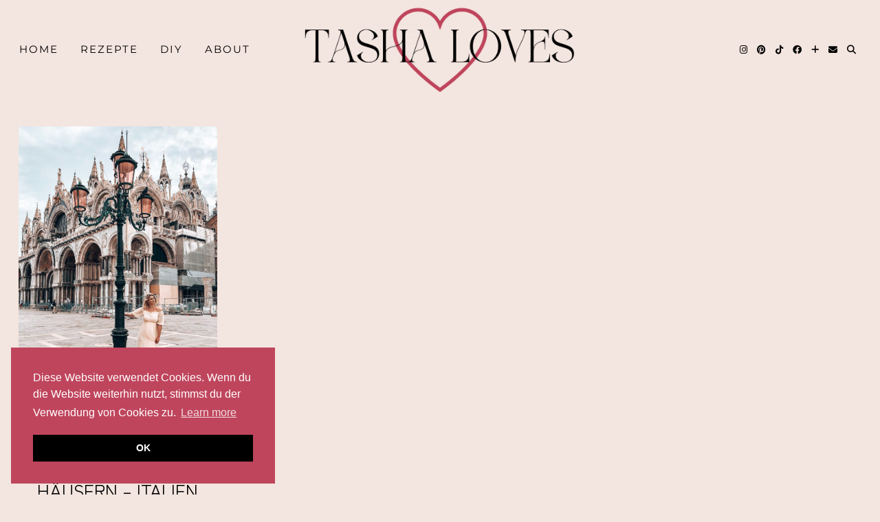

--- FILE ---
content_type: text/html; charset=UTF-8
request_url: https://tashaloves.de/tag/venedig
body_size: 19177
content:
<!DOCTYPE html>
<html lang="de">
<head>
<meta charset="UTF-8">
<meta name="viewport" content="width=device-width, initial-scale=1, maximum-scale=5">	<meta name='robots' content='index, follow, max-image-preview:large, max-snippet:-1, max-video-preview:-1' />
<!-- This site is optimized with the Yoast SEO plugin v26.7 - https://yoast.com/wordpress/plugins/seo/ -->
<title>venedig Archive - TashaLoves</title>
<link rel="canonical" href="https://tashaloves.de/tag/venedig" />
<meta property="og:locale" content="de_DE" />
<meta property="og:type" content="article" />
<meta property="og:title" content="venedig Archive - TashaLoves" />
<meta property="og:url" content="https://tashaloves.de/tag/venedig" />
<meta property="og:site_name" content="TashaLoves" />
<meta name="twitter:card" content="summary_large_image" />
<script type="application/ld+json" class="yoast-schema-graph">{"@context":"https://schema.org","@graph":[{"@type":"CollectionPage","@id":"https://tashaloves.de/tag/venedig","url":"https://tashaloves.de/tag/venedig","name":"venedig Archive - TashaLoves","isPartOf":{"@id":"https://tashaloves.de/#website"},"primaryImageOfPage":{"@id":"https://tashaloves.de/tag/venedig#primaryimage"},"image":{"@id":"https://tashaloves.de/tag/venedig#primaryimage"},"thumbnailUrl":"https://tashaloves.de/wp-content/uploads/2019/07/Facetune_10-06-2019-09-05-19.jpg","breadcrumb":{"@id":"https://tashaloves.de/tag/venedig#breadcrumb"},"inLanguage":"de"},{"@type":"ImageObject","inLanguage":"de","@id":"https://tashaloves.de/tag/venedig#primaryimage","url":"https://tashaloves.de/wp-content/uploads/2019/07/Facetune_10-06-2019-09-05-19.jpg","contentUrl":"https://tashaloves.de/wp-content/uploads/2019/07/Facetune_10-06-2019-09-05-19.jpg","width":2048,"height":2560},{"@type":"BreadcrumbList","@id":"https://tashaloves.de/tag/venedig#breadcrumb","itemListElement":[{"@type":"ListItem","position":1,"name":"Startseite","item":"https://tashaloves.de/"},{"@type":"ListItem","position":2,"name":"venedig"}]},{"@type":"WebSite","@id":"https://tashaloves.de/#website","url":"https://tashaloves.de/","name":"TashaLoves","description":"Just another Foodblog","publisher":{"@id":"https://tashaloves.de/#/schema/person/5e8f6d3ea3c54a4f139e33a64d291338"},"potentialAction":[{"@type":"SearchAction","target":{"@type":"EntryPoint","urlTemplate":"https://tashaloves.de/?s={search_term_string}"},"query-input":{"@type":"PropertyValueSpecification","valueRequired":true,"valueName":"search_term_string"}}],"inLanguage":"de"},{"@type":["Person","Organization"],"@id":"https://tashaloves.de/#/schema/person/5e8f6d3ea3c54a4f139e33a64d291338","name":"tashaloves","image":{"@type":"ImageObject","inLanguage":"de","@id":"https://tashaloves.de/#/schema/person/image/","url":"https://tashaloves.de/wp-content/uploads/2024/09/4.png","contentUrl":"https://tashaloves.de/wp-content/uploads/2024/09/4.png","width":1920,"height":960,"caption":"tashaloves"},"logo":{"@id":"https://tashaloves.de/#/schema/person/image/"},"sameAs":["https://www.facebook.com/tashalovesblog/"]}]}</script>
<!-- / Yoast SEO plugin. -->
<link rel='dns-prefetch' href='//cdnjs.cloudflare.com' />
<link rel='dns-prefetch' href='//www.googletagmanager.com' />
<link rel='dns-prefetch' href='//stats.wp.com' />
<link rel='dns-prefetch' href='//pipdigz.co.uk' />
<link rel='dns-prefetch' href='//fonts.bunny.net' />
<link rel='dns-prefetch' href='//v0.wordpress.com' />
<link rel="alternate" type="application/rss+xml" title="TashaLoves &raquo; Feed" href="https://tashaloves.de/feed" />
<link rel="alternate" type="application/rss+xml" title="TashaLoves &raquo; Kommentar-Feed" href="https://tashaloves.de/comments/feed" />
<link rel="alternate" type="application/rss+xml" title="TashaLoves &raquo; venedig Schlagwort-Feed" href="https://tashaloves.de/tag/venedig/feed" />
<script>(()=>{"use strict";const e=[400,500,600,700,800,900],t=e=>`wprm-min-${e}`,n=e=>`wprm-max-${e}`,s=new Set,o="ResizeObserver"in window,r=o?new ResizeObserver((e=>{for(const t of e)c(t.target)})):null,i=.5/(window.devicePixelRatio||1);function c(s){const o=s.getBoundingClientRect().width||0;for(let r=0;r<e.length;r++){const c=e[r],a=o<=c+i;o>c+i?s.classList.add(t(c)):s.classList.remove(t(c)),a?s.classList.add(n(c)):s.classList.remove(n(c))}}function a(e){s.has(e)||(s.add(e),r&&r.observe(e),c(e))}!function(e=document){e.querySelectorAll(".wprm-recipe").forEach(a)}();if(new MutationObserver((e=>{for(const t of e)for(const e of t.addedNodes)e instanceof Element&&(e.matches?.(".wprm-recipe")&&a(e),e.querySelectorAll?.(".wprm-recipe").forEach(a))})).observe(document.documentElement,{childList:!0,subtree:!0}),!o){let e=0;addEventListener("resize",(()=>{e&&cancelAnimationFrame(e),e=requestAnimationFrame((()=>s.forEach(c)))}),{passive:!0})}})();</script><style id='wp-img-auto-sizes-contain-inline-css'>
img:is([sizes=auto i],[sizes^="auto," i]){contain-intrinsic-size:3000px 1500px}
/*# sourceURL=wp-img-auto-sizes-contain-inline-css */
</style>
<!-- <link rel='stylesheet' id='wp-block-library-css' href='https://tashaloves.de/wp-includes/css/dist/block-library/style.min.css?ver=19d39e1e5c1d6f5f394b3dde49bddc01' media='all' /> -->
<link rel="stylesheet" type="text/css" href="//tashaloves.de/wp-content/cache/wpfc-minified/mk9m5fs5/dxxiv.css" media="all"/>
<style id='global-styles-inline-css'>
:root{--wp--preset--aspect-ratio--square: 1;--wp--preset--aspect-ratio--4-3: 4/3;--wp--preset--aspect-ratio--3-4: 3/4;--wp--preset--aspect-ratio--3-2: 3/2;--wp--preset--aspect-ratio--2-3: 2/3;--wp--preset--aspect-ratio--16-9: 16/9;--wp--preset--aspect-ratio--9-16: 9/16;--wp--preset--color--black: #000000;--wp--preset--color--cyan-bluish-gray: #abb8c3;--wp--preset--color--white: #ffffff;--wp--preset--color--pale-pink: #f78da7;--wp--preset--color--vivid-red: #cf2e2e;--wp--preset--color--luminous-vivid-orange: #ff6900;--wp--preset--color--luminous-vivid-amber: #fcb900;--wp--preset--color--light-green-cyan: #7bdcb5;--wp--preset--color--vivid-green-cyan: #00d084;--wp--preset--color--pale-cyan-blue: #8ed1fc;--wp--preset--color--vivid-cyan-blue: #0693e3;--wp--preset--color--vivid-purple: #9b51e0;--wp--preset--gradient--vivid-cyan-blue-to-vivid-purple: linear-gradient(135deg,rgb(6,147,227) 0%,rgb(155,81,224) 100%);--wp--preset--gradient--light-green-cyan-to-vivid-green-cyan: linear-gradient(135deg,rgb(122,220,180) 0%,rgb(0,208,130) 100%);--wp--preset--gradient--luminous-vivid-amber-to-luminous-vivid-orange: linear-gradient(135deg,rgb(252,185,0) 0%,rgb(255,105,0) 100%);--wp--preset--gradient--luminous-vivid-orange-to-vivid-red: linear-gradient(135deg,rgb(255,105,0) 0%,rgb(207,46,46) 100%);--wp--preset--gradient--very-light-gray-to-cyan-bluish-gray: linear-gradient(135deg,rgb(238,238,238) 0%,rgb(169,184,195) 100%);--wp--preset--gradient--cool-to-warm-spectrum: linear-gradient(135deg,rgb(74,234,220) 0%,rgb(151,120,209) 20%,rgb(207,42,186) 40%,rgb(238,44,130) 60%,rgb(251,105,98) 80%,rgb(254,248,76) 100%);--wp--preset--gradient--blush-light-purple: linear-gradient(135deg,rgb(255,206,236) 0%,rgb(152,150,240) 100%);--wp--preset--gradient--blush-bordeaux: linear-gradient(135deg,rgb(254,205,165) 0%,rgb(254,45,45) 50%,rgb(107,0,62) 100%);--wp--preset--gradient--luminous-dusk: linear-gradient(135deg,rgb(255,203,112) 0%,rgb(199,81,192) 50%,rgb(65,88,208) 100%);--wp--preset--gradient--pale-ocean: linear-gradient(135deg,rgb(255,245,203) 0%,rgb(182,227,212) 50%,rgb(51,167,181) 100%);--wp--preset--gradient--electric-grass: linear-gradient(135deg,rgb(202,248,128) 0%,rgb(113,206,126) 100%);--wp--preset--gradient--midnight: linear-gradient(135deg,rgb(2,3,129) 0%,rgb(40,116,252) 100%);--wp--preset--font-size--small: 13px;--wp--preset--font-size--medium: 20px;--wp--preset--font-size--large: 36px;--wp--preset--font-size--x-large: 42px;--wp--preset--spacing--20: 0.44rem;--wp--preset--spacing--30: 0.67rem;--wp--preset--spacing--40: 1rem;--wp--preset--spacing--50: 1.5rem;--wp--preset--spacing--60: 2.25rem;--wp--preset--spacing--70: 3.38rem;--wp--preset--spacing--80: 5.06rem;--wp--preset--shadow--natural: 6px 6px 9px rgba(0, 0, 0, 0.2);--wp--preset--shadow--deep: 12px 12px 50px rgba(0, 0, 0, 0.4);--wp--preset--shadow--sharp: 6px 6px 0px rgba(0, 0, 0, 0.2);--wp--preset--shadow--outlined: 6px 6px 0px -3px rgb(255, 255, 255), 6px 6px rgb(0, 0, 0);--wp--preset--shadow--crisp: 6px 6px 0px rgb(0, 0, 0);}:where(.is-layout-flex){gap: 0.5em;}:where(.is-layout-grid){gap: 0.5em;}body .is-layout-flex{display: flex;}.is-layout-flex{flex-wrap: wrap;align-items: center;}.is-layout-flex > :is(*, div){margin: 0;}body .is-layout-grid{display: grid;}.is-layout-grid > :is(*, div){margin: 0;}:where(.wp-block-columns.is-layout-flex){gap: 2em;}:where(.wp-block-columns.is-layout-grid){gap: 2em;}:where(.wp-block-post-template.is-layout-flex){gap: 1.25em;}:where(.wp-block-post-template.is-layout-grid){gap: 1.25em;}.has-black-color{color: var(--wp--preset--color--black) !important;}.has-cyan-bluish-gray-color{color: var(--wp--preset--color--cyan-bluish-gray) !important;}.has-white-color{color: var(--wp--preset--color--white) !important;}.has-pale-pink-color{color: var(--wp--preset--color--pale-pink) !important;}.has-vivid-red-color{color: var(--wp--preset--color--vivid-red) !important;}.has-luminous-vivid-orange-color{color: var(--wp--preset--color--luminous-vivid-orange) !important;}.has-luminous-vivid-amber-color{color: var(--wp--preset--color--luminous-vivid-amber) !important;}.has-light-green-cyan-color{color: var(--wp--preset--color--light-green-cyan) !important;}.has-vivid-green-cyan-color{color: var(--wp--preset--color--vivid-green-cyan) !important;}.has-pale-cyan-blue-color{color: var(--wp--preset--color--pale-cyan-blue) !important;}.has-vivid-cyan-blue-color{color: var(--wp--preset--color--vivid-cyan-blue) !important;}.has-vivid-purple-color{color: var(--wp--preset--color--vivid-purple) !important;}.has-black-background-color{background-color: var(--wp--preset--color--black) !important;}.has-cyan-bluish-gray-background-color{background-color: var(--wp--preset--color--cyan-bluish-gray) !important;}.has-white-background-color{background-color: var(--wp--preset--color--white) !important;}.has-pale-pink-background-color{background-color: var(--wp--preset--color--pale-pink) !important;}.has-vivid-red-background-color{background-color: var(--wp--preset--color--vivid-red) !important;}.has-luminous-vivid-orange-background-color{background-color: var(--wp--preset--color--luminous-vivid-orange) !important;}.has-luminous-vivid-amber-background-color{background-color: var(--wp--preset--color--luminous-vivid-amber) !important;}.has-light-green-cyan-background-color{background-color: var(--wp--preset--color--light-green-cyan) !important;}.has-vivid-green-cyan-background-color{background-color: var(--wp--preset--color--vivid-green-cyan) !important;}.has-pale-cyan-blue-background-color{background-color: var(--wp--preset--color--pale-cyan-blue) !important;}.has-vivid-cyan-blue-background-color{background-color: var(--wp--preset--color--vivid-cyan-blue) !important;}.has-vivid-purple-background-color{background-color: var(--wp--preset--color--vivid-purple) !important;}.has-black-border-color{border-color: var(--wp--preset--color--black) !important;}.has-cyan-bluish-gray-border-color{border-color: var(--wp--preset--color--cyan-bluish-gray) !important;}.has-white-border-color{border-color: var(--wp--preset--color--white) !important;}.has-pale-pink-border-color{border-color: var(--wp--preset--color--pale-pink) !important;}.has-vivid-red-border-color{border-color: var(--wp--preset--color--vivid-red) !important;}.has-luminous-vivid-orange-border-color{border-color: var(--wp--preset--color--luminous-vivid-orange) !important;}.has-luminous-vivid-amber-border-color{border-color: var(--wp--preset--color--luminous-vivid-amber) !important;}.has-light-green-cyan-border-color{border-color: var(--wp--preset--color--light-green-cyan) !important;}.has-vivid-green-cyan-border-color{border-color: var(--wp--preset--color--vivid-green-cyan) !important;}.has-pale-cyan-blue-border-color{border-color: var(--wp--preset--color--pale-cyan-blue) !important;}.has-vivid-cyan-blue-border-color{border-color: var(--wp--preset--color--vivid-cyan-blue) !important;}.has-vivid-purple-border-color{border-color: var(--wp--preset--color--vivid-purple) !important;}.has-vivid-cyan-blue-to-vivid-purple-gradient-background{background: var(--wp--preset--gradient--vivid-cyan-blue-to-vivid-purple) !important;}.has-light-green-cyan-to-vivid-green-cyan-gradient-background{background: var(--wp--preset--gradient--light-green-cyan-to-vivid-green-cyan) !important;}.has-luminous-vivid-amber-to-luminous-vivid-orange-gradient-background{background: var(--wp--preset--gradient--luminous-vivid-amber-to-luminous-vivid-orange) !important;}.has-luminous-vivid-orange-to-vivid-red-gradient-background{background: var(--wp--preset--gradient--luminous-vivid-orange-to-vivid-red) !important;}.has-very-light-gray-to-cyan-bluish-gray-gradient-background{background: var(--wp--preset--gradient--very-light-gray-to-cyan-bluish-gray) !important;}.has-cool-to-warm-spectrum-gradient-background{background: var(--wp--preset--gradient--cool-to-warm-spectrum) !important;}.has-blush-light-purple-gradient-background{background: var(--wp--preset--gradient--blush-light-purple) !important;}.has-blush-bordeaux-gradient-background{background: var(--wp--preset--gradient--blush-bordeaux) !important;}.has-luminous-dusk-gradient-background{background: var(--wp--preset--gradient--luminous-dusk) !important;}.has-pale-ocean-gradient-background{background: var(--wp--preset--gradient--pale-ocean) !important;}.has-electric-grass-gradient-background{background: var(--wp--preset--gradient--electric-grass) !important;}.has-midnight-gradient-background{background: var(--wp--preset--gradient--midnight) !important;}.has-small-font-size{font-size: var(--wp--preset--font-size--small) !important;}.has-medium-font-size{font-size: var(--wp--preset--font-size--medium) !important;}.has-large-font-size{font-size: var(--wp--preset--font-size--large) !important;}.has-x-large-font-size{font-size: var(--wp--preset--font-size--x-large) !important;}
/*# sourceURL=global-styles-inline-css */
</style>
<style id='classic-theme-styles-inline-css'>
/*! This file is auto-generated */
.wp-block-button__link{color:#fff;background-color:#32373c;border-radius:9999px;box-shadow:none;text-decoration:none;padding:calc(.667em + 2px) calc(1.333em + 2px);font-size:1.125em}.wp-block-file__button{background:#32373c;color:#fff;text-decoration:none}
/*# sourceURL=/wp-includes/css/classic-themes.min.css */
</style>
<!-- <link rel='stylesheet' id='wprm-public-css' href='https://tashaloves.de/wp-content/plugins/wp-recipe-maker/dist/public-modern.css?ver=10.3.2' media='all' /> -->
<!-- <link rel='stylesheet' id='be-slider-css' href='https://tashaloves.de/wp-content/plugins/oshine-modules/public/css/be-slider.css?ver=19d39e1e5c1d6f5f394b3dde49bddc01' media='all' /> -->
<!-- <link rel='stylesheet' id='oshine-modules-css' href='https://tashaloves.de/wp-content/plugins/oshine-modules/public/css/oshine-modules.css?ver=3.2' media='all' /> -->
<!-- <link rel='stylesheet' id='uaf_client_css-css' href='https://tashaloves.de/wp-content/uploads/useanyfont/uaf.css?ver=1764767545' media='all' /> -->
<!-- <link rel='stylesheet' id='wp-show-posts-css' href='https://tashaloves.de/wp-content/plugins/wp-show-posts/css/wp-show-posts-min.css?ver=1.1.6' media='all' /> -->
<link rel="stylesheet" type="text/css" href="//tashaloves.de/wp-content/cache/wpfc-minified/7lfsd8kf/87oun.css" media="all"/>
<link rel='stylesheet' id='p3-core-responsive-css' href='https://pipdigz.co.uk/p3/css/core_resp.css' media='all' />
<link rel='stylesheet' id='pipdig-didza-css' href='https://pipdigz.co.uk/fonts/gaqweopfkgksdklfgjslfkhjdtyy/style.css' media='all' />
<!-- <link rel='stylesheet' id='pipdig-style-css' href='https://tashaloves.de/wp-content/themes/pipdig-lavoie/style.css?ver=1744787238' media='all' /> -->
<!-- <link rel='stylesheet' id='pipdig-responsive-css' href='https://tashaloves.de/wp-content/themes/pipdig-lavoie/css/responsive.css?ver=1744787238' media='all' /> -->
<link rel="stylesheet" type="text/css" href="//tashaloves.de/wp-content/cache/wpfc-minified/95b28ozj/dxxiv.css" media="all"/>
<link rel='stylesheet' id='pipdig-fonts-css' href='https://fonts.bunny.net/css?family=Montserrat:400,400i,500,500i,600,600i|Zen+Kaku+Gothic+Antique:400,400i,700,700i' media='all' />
<script src='//tashaloves.de/wp-content/cache/wpfc-minified/kz9e7ubb/dxxiv.js' type="text/javascript"></script>
<!-- <script src="https://tashaloves.de/wp-includes/js/jquery/jquery.min.js?ver=3.7.1" id="jquery-core-js"></script> -->
<!-- <script src="https://tashaloves.de/wp-includes/js/jquery/jquery-migrate.min.js?ver=3.4.1" id="jquery-migrate-js"></script> -->
<!-- Google Tag (gtac.js) durch Site-Kit hinzugefügt -->
<!-- Von Site Kit hinzugefügtes Google-Analytics-Snippet -->
<script src="https://www.googletagmanager.com/gtag/js?id=G-348P1FXBX1" id="google_gtagjs-js" async></script>
<script id="google_gtagjs-js-after">
window.dataLayer = window.dataLayer || [];function gtag(){dataLayer.push(arguments);}
gtag("set","linker",{"domains":["tashaloves.de"]});
gtag("js", new Date());
gtag("set", "developer_id.dZTNiMT", true);
gtag("config", "G-348P1FXBX1");
//# sourceURL=google_gtagjs-js-after
</script>
<link rel="https://api.w.org/" href="https://tashaloves.de/wp-json/" /><link rel="alternate" title="JSON" type="application/json" href="https://tashaloves.de/wp-json/wp/v2/tags/433" /><link rel="EditURI" type="application/rsd+xml" title="RSD" href="https://tashaloves.de/xmlrpc.php?rsd" />
<meta name="generator" content="Site Kit by Google 1.170.0" /><meta name="p:domain_verify" content="d128f6b94b28fe1900339c4ea82a05e6"/><style type="text/css"> .tippy-box[data-theme~="wprm"] { background-color: #333333; color: #FFFFFF; } .tippy-box[data-theme~="wprm"][data-placement^="top"] > .tippy-arrow::before { border-top-color: #333333; } .tippy-box[data-theme~="wprm"][data-placement^="bottom"] > .tippy-arrow::before { border-bottom-color: #333333; } .tippy-box[data-theme~="wprm"][data-placement^="left"] > .tippy-arrow::before { border-left-color: #333333; } .tippy-box[data-theme~="wprm"][data-placement^="right"] > .tippy-arrow::before { border-right-color: #333333; } .tippy-box[data-theme~="wprm"] a { color: #FFFFFF; } .wprm-comment-rating svg { width: 18px !important; height: 18px !important; } img.wprm-comment-rating { width: 90px !important; height: 18px !important; } body { --comment-rating-star-color: #c65d7e; } body { --wprm-popup-font-size: 16px; } body { --wprm-popup-background: #ffffff; } body { --wprm-popup-title: #000000; } body { --wprm-popup-content: #444444; } body { --wprm-popup-button-background: #444444; } body { --wprm-popup-button-text: #ffffff; } body { --wprm-popup-accent: #747B2D; }</style><style type="text/css">.wprm-glossary-term {color: #5A822B;text-decoration: underline;cursor: help;}</style><style>.wpupg-grid { transition: height 0.8s; }</style>	<style>img#wpstats{display:none}</style>
<link rel="apple-touch-icon" sizes="180x180" href="/wp-content/uploads/fbrfg/apple-touch-icon.png">
<link rel="icon" type="image/png" sizes="32x32" href="/wp-content/uploads/fbrfg/favicon-32x32.png">
<link rel="icon" type="image/png" sizes="16x16" href="/wp-content/uploads/fbrfg/favicon-16x16.png">
<link rel="manifest" href="/wp-content/uploads/fbrfg/site.webmanifest">
<link rel="mask-icon" href="/wp-content/uploads/fbrfg/safari-pinned-tab.svg" color="#5bbad5">
<link rel="shortcut icon" href="/wp-content/uploads/fbrfg/favicon.ico">
<meta name="msapplication-TileColor" content="#da532c">
<meta name="msapplication-config" content="/wp-content/uploads/fbrfg/browserconfig.xml">
<meta name="theme-color" content="#ffffff">		<!--noptimize-->
<style>
.p3_instagram_post{width:12.5%}
@media only screen and (max-width: 719px) {
.p3_instagram_post {
width: 25%;
}
}
</style>
<!--/noptimize-->
<style>.p3_instagram_post_overlay { background: rgba(191, 69, 93, .51); }.p3_instagram_post .p3_instagram_likes { color: #ffffff }</style><!--noptimize--> <!-- Cust --> <style>body, .p_feature_slider_overlay, .widget-title span, select, textarea, input[type="text"], input[type="password"], input[type="datetime"], input[type="datetime-local"], input[type="date"], input[type="month"], input[type="time"], input[type="week"], input[type="number"], input[type="email"], input[type="url"], input[type="search"], input[type="tel"], input[type="color"], .form-control, .p3_popular_posts_widget h4, .site-main .paging-navigation a, .site-main .post-navigation a, .p_section_title h2 span, .p_post_date, .shopr_shopthepost .flickity-prev-next-button, .site-extra, .site-extra .container, .site-extra .widget-title span, .site-extra .p3_popular_posts_widget h4, .date-bar-white-bg, .slicknav_menu, .p_section_title h2 span, .p_full_width_post .p_grid_post_info {background:#f3e5df !important}.site-header.shift_the_nav {box-shadow: none}.p_panel_bordering a, .p3_pinterest_post, .p3_instagram_post, #p3_instagram_kensington .p3_instagram_post, .slicknav_menu {border-color:#f3e5df !important}.p_grid_post .p3_cover_me:hover {opacity: 1} .pipdig_masonry_post_title a:hover,.entry-title a:hover{color:#bf455d}a, .entry-content a {color:#bf455d}.socialz a:hover, #p3_social_sidebar a:hover{color:#bf455d}.more-link, .read-more, #pipdig_masonry_container .read-more, .btn, button, input[type="button"], input[type="reset"], input[type="submit"], .more-link:hover, .read-more:hover, #pipdig_masonry_container .read-more:hover, .btn:hover, button:hover, input[type="button"]:hover, input[type="reset"]:hover, input[type="submit"]:hover, #p_feature_slider_nav div {background:#bf455d;border:0}.site-footer,.p3_instagram_footer_title_bar{background:#bf455d}.menu-bar ul li a, .slicknav_menu {font-size:15px}.entry-content h1, .entry-content h2, .entry-content h3, .entry-content h4, .entry-content h5, .entry-content h6 {letter-spacing: 0; font-family: "Zen Kaku Gothic Antique"}.site-title {font-family: "Zen Kaku Gothic Antique"; line-height: 1;} @media only screen and (max-width: 769px) { .site-title {font-size: 45px} }.p_section_title h2, #p3_instagram_kensington .widget-title {font-family: "Zen Kaku Gothic Antique"; line-height: 1; font-weight: 400;} .p_section_title_border {margin-top: 10px;} .p_section_title { margin-bottom: auto; }.entry-title, .page-title, h1, h2, h3, h4, .slide-h2, .pipdig_masonry_post_title, .p_post_date .p_post_date_day {font-family: "Zen Kaku Gothic Antique"}.p_post_date {padding-top: 10px}.p_post_titles_font,.entry-title,.page-title,.pipdig_p3_related_title a, .entry-content .pipdig_p3_related_posts h3, .pipdig_p3_related_posts h3, .p3_popular_posts_widget h4, .comment-reply-title, .slide-h2, .pipdig-mosaic-post h2, .pipdig_masonry_post_title {text-transform: uppercase}
@media only screen and (min-width: 720px) {
#siteHeaderCont.site-header-bg-color .site-title img {
max-height: 60px;
}
#siteHeaderCont.site-header-bg-color.wpadminbar-nudge {
padding-top: 0 !important;
}
#siteHeaderCont.site-header-bg-color {
height: 75px !important;
}
}@media only screen and (min-width: 720px) {#pipdig_full_width_slider {height:700px}}
@media only screen and (min-width: 720px) {
#siteHeaderCont:hover, .menu-bar ul ul, .slicknav_open-menu { background: rgba(243, 229, 223, .6); }
}
#siteHeaderCont.site-header-bg-color, .site-header-bg-color, .single .slicknav_menu, .page .slicknav_menu, .menu-bar ul ul, .slicknav_open-menu { background: rgba(243, 229, 223, .6); }#siteHeaderCont, #siteHeaderCont.site-header-bg-color, .site-header-bg-color, .slicknav_open-menu { background: rgba(243, 229, 223, .6); }.site-title a:hover, .menu-bar ul li a:hover, .menu-bar ul ul li > a:hover, .menu-bar ul ul li:hover > a{color:#bf455d}</style> <!-- /Cust --> <!--/noptimize--><style type="text/css">.gold-message {
background: none repeat scroll 0 0 #bf455d;
color: #ffffff;
text-shadow: none;
font-size: 16px;
font-style: italic;
line-height: 24px;
padding: 10px;
}.border-message {
background: none repeat scroll 0 0 #ffffff;
border: 1px solid #bf455d;
color: #000000;
text-shadow: none;
font-size: 16px;
line-height: 24px;
padding: 10px;
text-align: center;
font-family: Montserrat, sans-serif;
}.Quote {
background: none;
border-left: 3px solid #bf455d;
color: #999999;
font-family: salty, serif;
font-size: 70px;
font-style: italic;
line-height: 55px;
padding-left: 15px;
width: 100%;
padding: 10px;
float: left;
}.Salty {
background: none;
color: #000000;
text-shadow: none;
font-family: salty;
font-size: 70px;
line-height: 30px;
padding: 10px;
}.Hello-Paris {
background: none;
color: #000000;
text-shadow: none;
font-family: hello-paris-light;
font-size: 70px;
line-height: 30px;
padding: 10px;
}.Joyce {
background: #ffffff;
color: #000000;
text-shadow: none;
font-family: joyce;
font-size: 70px;
line-height: 0px;
padding: 20px;
}</style><link rel="icon" href="https://tashaloves.de/wp-content/uploads/2024/09/Design-ohne-Titel-150x150.png" sizes="32x32" />
<link rel="icon" href="https://tashaloves.de/wp-content/uploads/2024/09/Design-ohne-Titel-300x300.png" sizes="192x192" />
<link rel="apple-touch-icon" href="https://tashaloves.de/wp-content/uploads/2024/09/Design-ohne-Titel-300x300.png" />
<meta name="msapplication-TileImage" content="https://tashaloves.de/wp-content/uploads/2024/09/Design-ohne-Titel-300x300.png" />
<!-- p3 width customizer START -->
<style>
.site-main .row > .col-xs-8 {
width: 75%;
}
.site-main .row > .col-xs-pull-8 {
right: 75%;
}
.site-main .row > .col-xs-push-8 {
left: 75%;
}
.site-main .row > .col-xs-offset-8 {
margin-left: 75%;
}
.site-main .row > .col-xs-4:not(.p3_featured_panel):not(.p3_featured_cat):not(.p_archive_item) {
width: 25%;
}
.site-main .row > .col-xs-pull-4:not(.p3_featured_panel):not(.p3_featured_cat):not(.p_archive_item) {
right: 25%;
}
.site-main .row > .col-xs-push-4:not(.p3_featured_panel):not(.p3_featured_cat):not(.p_archive_item) {
left: 25%;
}
.site-main .row > .col-xs-offset-4:not(.p3_featured_panel):not(.p3_featured_cat):not(.p_archive_item) {
margin-left: 25%;
}
@media (min-width: 768px) { 
.site-main .row > .col-sm-8 {
width: 75%;
}
.site-main .row > .col-sm-pull-8 {
right: 75%;
}
.site-main .row > .col-sm-push-8 {
left: 75%;
}
.site-main .row > .col-sm-offset-8 {
margin-left: 75%;
}
.site-main .row > .col-sm-4:not(.p3_featured_panel):not(.p3_featured_cat):not(.p_archive_item) {
width: 25%;
}
.site-main .row > .col-sm-pull-4:not(.p3_featured_panel):not(.p3_featured_cat):not(.p_archive_item) {
right: 25%;
}
.site-main .row > .col-sm-push-4:not(.p3_featured_panel):not(.p3_featured_cat):not(.p_archive_item) {
left: 25%;
}
.site-main .row > .col-sm-offset-4:not(.p3_featured_panel):not(.p3_featured_cat):not(.p_archive_item) {
margin-left: 25%;
}
}
@media (min-width: 992px) {
.site-main .row > .col-md-8 {
width: 75%;
}
.site-main .row > .col-md-pull-8 {
right: 75%;
}
.site-main .row > .col-md-push-8 {
left: 75%;
}
.site-main .row > .col-md-offset-8 {
margin-left: 75%;
}
.site-main .row > .col-md-4:not(.p3_featured_panel):not(.p3_featured_cat):not(.p_archive_item) {
width: 25%;
}
.site-main .row > .col-md-pull-4:not(.p3_featured_panel):not(.p3_featured_cat):not(.p_archive_item) {
right: 25%;
}
.site-main .row > .col-md-push-4:not(.p3_featured_panel):not(.p3_featured_cat):not(.p_archive_item) {
left: 25%;
}
.site-main .row > .col-md-offset-4:not(.p3_featured_panel):not(.p3_featured_cat):not(.p_archive_item) {
margin-left: 25%;
}
}
@media (min-width: 1200px) {
.site-main .row > .col-lg-8 {
width: 75%;
}
.site-main .row > .col-lg-pull-8 {
right: 75%;
}
.site-main .row > .col-lg-push-8 {
left: 75%;
}
.site-main .row > .col-lg-offset-8 {
margin-left: 75%;
}
.site-main .row > .col-lg-4:not(.p3_featured_panel):not(.p3_featured_cat):not(.p_archive_item) {
width: 25%;
}
.site-main .row > .col-lg-pull-4:not(.p3_featured_panel):not(.p3_featured_cat):not(.p_archive_item) {
right: 25%;
}
.site-main .row > .col-lg-push-4:not(.p3_featured_panel):not(.p3_featured_cat):not(.p_archive_item) {
left: 25%;
}
.site-main .row > .col-lg-offset-4:not(.p3_featured_panel):not(.p3_featured_cat):not(.p_archive_item) {
margin-left: 25%;
}
}
</style>
<!-- p3 width customizer END -->
<!-- p3 navbar icon size -->
<style>
.menu-bar ul li.top-socialz a { font-size: 13px !important }
</style>
<!-- p3 navbar icon size END -->
</head>
<body data-rsssl=1 class="archive tag tag-venedig tag-433 wp-theme-pipdig-lavoie metaslider-plugin">
<header id="siteHeader" class="site-header nopin p3_cover_me " >
<div id="siteHeaderCont" class="clearfix container ">
<div class="row">
<div class="col-xs-12 col-sm-4">
<nav id="top_menu_1" class="site-menu">
<div class="menu-bar"><ul id="menu-tasha-loves" class="menu"><li id="menu-item-9211" class="menu-item menu-item-type-custom menu-item-object-custom menu-item-home menu-item-9211"><a href="https://tashaloves.de">Home</a></li>
<li id="menu-item-9026" class="menu-item menu-item-type-taxonomy menu-item-object-category menu-item-has-children menu-item-9026"><a href="https://tashaloves.de/category/rezepte">Rezepte</a>
<ul class="sub-menu">
<li id="menu-item-9215" class="menu-item menu-item-type-post_type menu-item-object-page menu-item-9215"><a href="https://tashaloves.de/a-z">A-Z</a></li>
<li id="menu-item-9007" class="menu-item menu-item-type-taxonomy menu-item-object-category menu-item-has-children menu-item-9007"><a href="https://tashaloves.de/category/anlass">Anlass</a>
<ul class="sub-menu">
<li id="menu-item-9010" class="menu-item menu-item-type-taxonomy menu-item-object-category menu-item-9010"><a href="https://tashaloves.de/category/anlass/valentinstag">Valentinstag</a></li>
<li id="menu-item-9008" class="menu-item menu-item-type-taxonomy menu-item-object-category menu-item-9008"><a href="https://tashaloves.de/category/anlass/ostern">Ostern</a></li>
<li id="menu-item-8529" class="menu-item menu-item-type-taxonomy menu-item-object-category menu-item-8529"><a href="https://tashaloves.de/category/anlass/rezepte-zu-weihnachten">Weihnachten</a></li>
<li id="menu-item-9009" class="menu-item menu-item-type-taxonomy menu-item-object-category menu-item-9009"><a href="https://tashaloves.de/category/anlass/silvester">Silvester</a></li>
</ul>
</li>
<li id="menu-item-8525" class="menu-item menu-item-type-taxonomy menu-item-object-category menu-item-has-children menu-item-8525"><a href="https://tashaloves.de/category/rezepte-salate-und-vorspeisen">Salate und Vorspeisen</a>
<ul class="sub-menu">
<li id="menu-item-8527" class="menu-item menu-item-type-taxonomy menu-item-object-category menu-item-8527"><a href="https://tashaloves.de/category/rezepte-salate-und-vorspeisen/rezepte-suppen">Suppen</a></li>
<li id="menu-item-9016" class="menu-item menu-item-type-taxonomy menu-item-object-category menu-item-9016"><a href="https://tashaloves.de/category/rezepte-salate-und-vorspeisen/vorspeisen">Vorspeisen</a></li>
</ul>
</li>
<li id="menu-item-8523" class="menu-item menu-item-type-taxonomy menu-item-object-category menu-item-has-children menu-item-8523"><a href="https://tashaloves.de/category/rezepte-hauptgericht">Hauptgericht</a>
<ul class="sub-menu">
<li id="menu-item-9013" class="menu-item menu-item-type-taxonomy menu-item-object-category menu-item-9013"><a href="https://tashaloves.de/category/rezepte-hauptgericht/mit-fleisch">mit Fleisch</a></li>
<li id="menu-item-9014" class="menu-item menu-item-type-taxonomy menu-item-object-category menu-item-9014"><a href="https://tashaloves.de/category/rezepte-hauptgericht/pasta">Pasta</a></li>
<li id="menu-item-9015" class="menu-item menu-item-type-taxonomy menu-item-object-category menu-item-9015"><a href="https://tashaloves.de/category/rezepte-hauptgericht/vegetarisch">Vegetarisch</a></li>
</ul>
</li>
<li id="menu-item-9011" class="menu-item menu-item-type-taxonomy menu-item-object-category menu-item-has-children menu-item-9011"><a href="https://tashaloves.de/category/backen-suesses">Backen &amp; Süßes</a>
<ul class="sub-menu">
<li id="menu-item-8521" class="menu-item menu-item-type-taxonomy menu-item-object-category menu-item-8521"><a href="https://tashaloves.de/category/backen-suesses/rezepte-backen-suess">Backen &#8211; Süß</a></li>
<li id="menu-item-8520" class="menu-item menu-item-type-taxonomy menu-item-object-category menu-item-8520"><a href="https://tashaloves.de/category/backen-suesses/herzhaft-backen">Backen Herzhaft</a></li>
<li id="menu-item-8522" class="menu-item menu-item-type-taxonomy menu-item-object-category menu-item-8522"><a href="https://tashaloves.de/category/backen-suesses/rezepte-dessert">Dessert</a></li>
<li id="menu-item-9012" class="menu-item menu-item-type-taxonomy menu-item-object-category menu-item-9012"><a href="https://tashaloves.de/category/backen-suesses/kuchen-torten">Kuchen &amp; Torten</a></li>
</ul>
</li>
<li id="menu-item-8524" class="menu-item menu-item-type-taxonomy menu-item-object-category menu-item-8524"><a href="https://tashaloves.de/category/rezepte-russische-kueche">Russische Küche</a></li>
<li id="menu-item-9018" class="menu-item menu-item-type-taxonomy menu-item-object-category menu-item-9018"><a href="https://tashaloves.de/category/fingerfood">Fingerfood</a></li>
<li id="menu-item-8528" class="menu-item menu-item-type-taxonomy menu-item-object-category menu-item-8528"><a href="https://tashaloves.de/category/thermomix-rezepte">Thermomix Rezepte</a></li>
<li id="menu-item-9017" class="menu-item menu-item-type-taxonomy menu-item-object-category menu-item-9017"><a href="https://tashaloves.de/category/dips">Dips</a></li>
<li id="menu-item-8526" class="menu-item menu-item-type-taxonomy menu-item-object-category menu-item-8526"><a href="https://tashaloves.de/category/sonstige-rezepte">Sonstige Rezepte</a></li>
</ul>
</li>
<li id="menu-item-8021" class="menu-item menu-item-type-taxonomy menu-item-object-category menu-item-8021"><a href="https://tashaloves.de/category/others/diy">DIY</a></li>
<li id="menu-item-8007" class="menu-item menu-item-type-post_type menu-item-object-page menu-item-has-children menu-item-8007"><a href="https://tashaloves.de/about">About</a>
<ul class="sub-menu">
<li id="menu-item-8022" class="menu-item menu-item-type-post_type menu-item-object-page menu-item-8022"><a href="https://tashaloves.de/about">About me</a></li>
<li id="menu-item-8008" class="menu-item menu-item-type-post_type menu-item-object-page menu-item-8008"><a href="https://tashaloves.de/contact">Kontakt</a></li>
<li id="menu-item-8009" class="menu-item menu-item-type-post_type menu-item-object-page menu-item-8009"><a href="https://tashaloves.de/kooperation">Zusammenarbeit</a></li>
</ul>
</li>
<li class="pipdig_navbar_search"><form role="search" method="get" class="search-form" action="https://tashaloves.de/">
<div class="form-group">
<input type="search" class="form-control" placeholder="Search..." value="" name="s" autocomplete="off" minlength="2" required>
</div>
</form></li></ul></div>					</nav>
</div>
<div class="col-xs-12 col-sm-4 site-branding">
<div class="site-title">
<a href="https://tashaloves.de/" title="TashaLoves" rel="home">
<img data-pin-nopin="true" src="https://tashaloves.de/wp-content/uploads/2024/09/logo.png" alt="TashaLoves" />
</a>
</div>
</div>
<div class="col-xs-12 col-sm-4">
<nav id="top_menu_2" class="site-menu">
<div class="menu-bar"><ul><li class="socialz top-socialz"><a href="https://www.instagram.com/tasha.loves/" target="_blank" rel="nofollow noopener" aria-label="Instagram" title="Instagram"><i class="pipdigicons pipdigicons_fab pipdigicons-instagram"></i></a><a href="https://www.pinterest.de/tashalovesblog/" target="_blank" rel="nofollow noopener" aria-label="Pinterest" title="Pinterest"><i class="pipdigicons pipdigicons_fab pipdigicons-pinterest"></i></a><a href="https://www.tiktok.com/@tasha.loves" target="_blank" rel="nofollow noopener" aria-label="TikTok" title="TikTok"><i class="pipdigicons pipdigicons_fab pipdigicons-tiktok"></i></a><a href="https://www.facebook.com/tashalovesblog/" target="_blank" rel="nofollow noopener" aria-label="Facebook" title="Facebook"><i class="pipdigicons pipdigicons_fab pipdigicons-facebook"></i></a><a href="https://www.bloglovin.com/@tashalovesde" target="_blank" rel="nofollow noopener" aria-label="Bloglovin" title="Bloglovin"><i class="pipdigicons pipdigicons-plus"></i></a><a href="mailto:kontakt@tashaloves.de" target="_blank" rel="nofollow noopener" aria-label="Email" title="Email"><i class="pipdigicons pipdigicons-envelope"></i></a><a id="p3_search_btn" class="toggle-search" aria-label="Search" title="Search"><i class="pipdigicons pipdigicons-search" aria-hidden="true"></i></a></li></ul></div>					</nav>
</div>
</div>
</div>
</header><!-- .site-header -->
<div class="site-main">
<div class="">
<div class="container" style="max-width: 1440px;"><div id="post-6925" class="col-sm-3 p_grid_post">
<a href="https://tashaloves.de/venedig-und-die-insel-burano-mit-den-bunten-haeusern-italien-roadtrip-teil-2" title="Venedig und die Insel Burano mit den bunten Häusern – Italien Roadtrip – Teil 2" >
<div class="p3_cover_me nopin pipdig_lazy" data-src="https://tashaloves.de/wp-content/uploads/2019/07/Facetune_10-06-2019-09-05-19-800x1000.jpg">
<img src="[data-uri]" alt="Venedig und die Insel Burano mit den bunten Häusern – Italien Roadtrip – Teil 2" class="p3_invisible" />
</div>
</a>
<div class="p_grid_post_info">
<div class="pipdig_meta p_grid_cat">
<span class="main_cat">Reisen</span>
<span class="entry-date updated">
<time datetime="2019-08">11. August 2019</time>
</span>
</div>
<h2 class="entry-title"><a href="https://tashaloves.de/venedig-und-die-insel-burano-mit-den-bunten-haeusern-italien-roadtrip-teil-2">Venedig und die Insel Burano mit den bunten Häusern – Italien Roadtrip – Teil 2</a></h2>			
</div>
</div>
<div class="clearfix"></div>
</div>
</div>
	</div><!-- .site-main -->
<div class="hide-back-to-top"><div id="back-top"><a href="#top"><i class="pipdigicons pipdigicons-chevron-up"></i></a></div></div>
<div id="p3_sticky_stop"></div>
<div class="site-extra" role="complementary">
<div class="clearfix container">
<div class="row">
<div id="widget-area-2" class="col-sm-4 widget-area">
<div id="pipdig_widget_popular_posts-7" class="widget pipdig_widget_popular_posts"><h3 class="widget-title"><span>Beliebt</span></h3>
<ul id="p3_pop_widget_946381032" class="p3_popular_posts_widget nopin">
<!--noptimize-->
<style scoped>
#p3_pop_widget_946381032 .p3_pop_horizontal {
float: left;
width: 33.333333333333%;
text-align: center;
}
.p3_pop_horizontal > div {
padding: 7px;
}
.p3_popular_posts_widget li.p3_pop_horizontal {
margin-bottom: 0;
}
#p3_rand_widget_p3_pop_widget_946381032 .p3_popular_posts_widget h4 {
left: 0;
right: 0;
width: 100%;
background: none;
position: relative;
margin-top: 3px;
}
@media only screen and (max-width: 769px) {
#p3_pop_widget_946381032 .p3_pop_horizontal {
float: none;
width: 100%;
}
#p3_pop_widget_946381032 .p3_pop_horizontal > div {
padding: 0;
}
#p3_pop_widget_946381032 .p3_popular_posts_widget li.p3_pop_horizontal {
margin-bottom: 15px;
}
}
</style>
<!--/noptimize-->
<li class="p3_pop_horizontal">
<div>
<a href="https://tashaloves.de/saftiger-zitronenkuchen" class="p3_pop_horizontal_image" aria-label="Saftiger Zitronenkuchen">
<div class="p3_cover_me pipdig_lazy" data-src="https://tashaloves.de/wp-content/uploads/2025/04/IMG_9423-800x1000.jpeg">
<img src="[data-uri]" alt="Saftiger Zitronenkuchen" class="p3_invisible skip-lazy" />
</div>
</a>
<a href="https://tashaloves.de/saftiger-zitronenkuchen" class="p3_pop_horizontal_post_title"><h4 class="p_post_titles_font">Saftiger Zitronenkuchen</h4></a>
</div>
</li>
<li class="p3_pop_horizontal">
<div>
<a href="https://tashaloves.de/hackbaellchen-in-tomatensosse-russische-tefteli" class="p3_pop_horizontal_image" aria-label="Hackbällchen in Tomatensoße &#8211; russische Tefteli">
<div class="p3_cover_me pipdig_lazy" data-src="https://tashaloves.de/wp-content/uploads/2025/03/IMG_9769-1440x2160.jpeg">
<img src="[data-uri]" alt="Hackbällchen in Tomatensoße &#8211; russische Tefteli" class="p3_invisible skip-lazy" />
</div>
</a>
<a href="https://tashaloves.de/hackbaellchen-in-tomatensosse-russische-tefteli" class="p3_pop_horizontal_post_title"><h4 class="p_post_titles_font">Hackbällchen in Tomatensoße &#8211; russische Tefteli</h4></a>
</div>
</li>
<li class="p3_pop_horizontal">
<div>
<a href="https://tashaloves.de/chorizo-gemuesepfanne-mit-reis" class="p3_pop_horizontal_image" aria-label="Chorizo-Gemüsepfanne mit Reis">
<div class="p3_cover_me pipdig_lazy" data-src="https://tashaloves.de/wp-content/uploads/2025/04/IMG_9702-800x1200.jpeg">
<img src="[data-uri]" alt="Chorizo-Gemüsepfanne mit Reis" class="p3_invisible skip-lazy" />
</div>
</a>
<a href="https://tashaloves.de/chorizo-gemuesepfanne-mit-reis" class="p3_pop_horizontal_post_title"><h4 class="p_post_titles_font">Chorizo-Gemüsepfanne mit Reis</h4></a>
</div>
</li>
<div class="clearfix"></div>
</ul>
</div>			<!-- #widget-area-2 --></div>
<div id="widget-area-3" class="col-sm-4 widget-area">
<div id="pipdig_widget_social_icons-7" class="widget pipdig_widget_social_icons"><h3 class="widget-title"><span>Follow</span></h3><div class="socialz pipdig_socialz_2"><a href="https://www.instagram.com/tasha.loves/" target="_blank" rel="nofollow noopener" aria-label="instagram" title="instagram" class="pipdig_socialz_widget_instagram"><i class="pipdigicons pipdigicons_fab pipdigicons-instagram" aria-hidden="true"></i><br /><span>Instagram</span></a><a href="https://www.facebook.com/tashalovesblog/" target="_blank" rel="nofollow noopener" aria-label="facebook" title="facebook" class="pipdig_socialz_widget_facebook"><i class="pipdigicons pipdigicons_fab pipdigicons-facebook" aria-hidden="true"></i><br /><span>Facebook</span></a><a href="https://www.pinterest.de/tashalovesblog/" target="_blank" rel="nofollow noopener" aria-label="pinterest" title="pinterest" class="pipdig_socialz_widget_pinterest"><i class="pipdigicons pipdigicons_fab pipdigicons-pinterest" aria-hidden="true"></i><br /><span>Pinterest</span></a><a href="https://www.tiktok.com/@tasha.loves" target="_blank" rel="nofollow noopener" aria-label="tiktok" title="tiktok" class="pipdig_socialz_widget_tiktok"><i class="pipdigicons pipdigicons_fab pipdigicons-tiktok" aria-hidden="true"></i><br /><span>TikTok</span></a><a href="https://open.spotify.com/playlist/7ec3SsFdDlTqW9jtlHYVEO?si=s3khI8SKQMq7tRUoPrkQ6A&#038;pt=3dbda58fbd4c73fa8f8fe31cc97e2b11" target="_blank" rel="nofollow noopener" aria-label="spotify" title="spotify" class="pipdig_socialz_widget_spotify"><i class="pipdigicons pipdigicons_fab pipdigicons-spotify" aria-hidden="true"></i><br /><span>Spotify</span></a><a href="mailto:kontakt@tashaloves.de" class="pipdig_socialz_widget_email"><i class="pipdigicons pipdigicons-envelope" aria-hidden="true" class="pipdig_socialz_widget_email"></i><br /><span>Email</span></a></div></div>			<!-- #widget-area-3 --></div>
<div id="widget-area-4" class="col-sm-4 widget-area">
<div id="pipdig_widget_random_posts-6" class="widget pipdig_widget_random_posts"><h3 class="widget-title"><span>Zufällig</span></h3>
<ul id="p3_rand_widget_202944579" class="p3_popular_posts_widget nopin">
<!--noptimize-->
<style scoped>
#p3_rand_widget_202944579 .p3_pop_horizontal {
float: left;
width: 50%;
text-align: center;
}
.p3_pop_horizontal > div {
padding: 7px;
}
.p3_popular_posts_widget li.p3_pop_horizontal {
margin-bottom: 0;
}
#p3_rand_widget_202944579 .p3_popular_posts_widget h4 {
left: 0;
right: 0;
width: 100%;
background: none;
position: relative;
margin-top: 3px;
}
@media only screen and (max-width: 769px) {
#p3_rand_widget_202944579 .p3_pop_horizontal {
float: none;
width: 100%;
}
#p3_rand_widget_202944579 .p3_pop_horizontal > div {
padding: 0;
}
#p3_rand_widget_202944579 .p3_popular_posts_widget li.p3_pop_horizontal {
margin-bottom: 15px;
}
}
</style>
<!--/noptimize-->
<li class="p3_pop_horizontal">
<div>
<a href="https://tashaloves.de/hefezopf-thermomix" class="p3_pop_horizontal_image" aria-label="Hefezopf am Frühstückstisch &#8211; Thermomix Rezept">
<div class="p3_cover_me pipdig_lazy" data-src="https://tashaloves.de/wp-content/uploads/2018/01/IMG_9641.jpg">
<img src="[data-uri]" alt="Hefezopf am Frühstückstisch &#8211; Thermomix Rezept" class="p3_invisible skip-lazy" />
</div>
</a>
<a href="https://tashaloves.de/hefezopf-thermomix" class="p3_pop_horizontal_post_title"><h4 class="p_post_titles_font">Hefezopf am Frühstückstisch &#8211; Thermomix Rezept</h4></a>
</div>
</li>
<li class="p3_pop_horizontal">
<div>
<a href="https://tashaloves.de/blaubeerkuchen" class="p3_pop_horizontal_image" aria-label="Blaubeerkuchen">
<div class="p3_cover_me pipdig_lazy" data-src="https://tashaloves.de/wp-content/uploads/2025/02/IMG_9236-800x1000.jpeg">
<img src="[data-uri]" alt="Blaubeerkuchen" class="p3_invisible skip-lazy" />
</div>
</a>
<a href="https://tashaloves.de/blaubeerkuchen" class="p3_pop_horizontal_post_title"><h4 class="p_post_titles_font">Blaubeerkuchen</h4></a>
</div>
</li>
<div class="clearfix"></div>
</ul>
</div>			<!-- #widget-area-4 --></div>
</div>
</div>
<!-- .site-extra --></div>	
<div class="clearfix extra-footer-outer social-footer-outer"><div class="container"><div class="row social-footer"><div class="col-sm-3"><a href="https://www.instagram.com/tasha.loves/" target="_blank" rel="nofollow noopener" aria-label="Instagram" title="Instagram"><i class="pipdigicons pipdigicons_fab pipdigicons-instagram" aria-hidden="true"></i> Instagram<span class="social-footer-counters"> | 500</span></a></div><div class="col-sm-3"><a href="https://www.tiktok.com/@tasha.loves" target="_blank" rel="nofollow noopener" aria-label="TikTok" title="TikTok"><i class="pipdigicons pipdigicons_fab pipdigicons-tiktok" aria-hidden="true"></i> TikTok<span class="social-footer-counters"> | 32</span></a></div><div class="col-sm-3"><a href="https://www.facebook.com/tashalovesblog/" target="_blank" rel="nofollow noopener" aria-label="Facebook" title="Facebook"><i class="pipdigicons pipdigicons_fab pipdigicons-facebook" aria-hidden="true"></i> Facebook<span class="social-footer-counters"> | 63</span></a></div><div class="col-sm-3"><a href="https://www.pinterest.de/tashalovesblog/" target="_blank" rel="nofollow noopener" aria-label="Pinterest" title="Pinterest"><i class="pipdigicons pipdigicons_fab pipdigicons-pinterest" aria-hidden="true"></i> Pinterest<span class="social-footer-counters"> | 80</span></a></div></div>	
</div>
</div>
<style scoped>#instagramz{margin-top:0}</style>		
<div class="clearfix"></div>
<div id="p3_instagram_footer">
<a href="https://www.instagram.com/reel/DTnzmwwDH9t/" id="p3_instagram_post_0" class="p3_instagram_post pipdig_lazy" data-src="https://scontent-fra3-1.cdninstagram.com/v/t51.82787-15/618234797_17995244528903262_1355079424876595884_n.jpg?stp=dst-jpg_e35_tt6&_nc_cat=108&ccb=7-5&_nc_sid=18de74&efg=eyJlZmdfdGFnIjoiQ0xJUFMuYmVzdF9pbWFnZV91cmxnZW4uQzMifQ%3D%3D&_nc_ohc=l-WUWcZeUZEQ7kNvwHKuZU4&_nc_oc=AdkOfunjyrvbwLL0i37SuIemHquhDH30n708vrIhGunMCRdEz5UZiMxcEeVNuPI1jSU&_nc_zt=23&_nc_ht=scontent-fra3-1.cdninstagram.com&edm=AM6HXa8EAAAA&_nc_gid=agHeghCnZdNOUf6kF4i-9g&oh=00_AfqwEzqIJwdJ8EKRN7eo_7JKBM34f9hWuFjhvoPiBcu2Xg&oe=69730241" rel="nofollow noopener" target="_blank" aria-label="Instagram">
<img src="[data-uri]" class="p3_instagram_square" alt=""/>
<div class="p3_instagram_post_overlay">
</div>
</a>
<a href="https://www.instagram.com/reel/DTindCijDKe/" id="p3_instagram_post_1" class="p3_instagram_post pipdig_lazy" data-src="https://scontent-fra3-2.cdninstagram.com/v/t51.82787-15/615951280_17995039946903262_7715698521445343782_n.jpg?stp=dst-jpg_e35_tt6&_nc_cat=104&ccb=7-5&_nc_sid=18de74&efg=eyJlZmdfdGFnIjoiQ0xJUFMuYmVzdF9pbWFnZV91cmxnZW4uQzMifQ%3D%3D&_nc_ohc=6cVU3j3fk-EQ7kNvwHT1UX9&_nc_oc=AdkQTuRom-nMbxMcCPmhRrbJKcP-to-Avy3bdwnrCxgMfultzyGT_-9xOdMsKzlMoE4&_nc_zt=23&_nc_ht=scontent-fra3-2.cdninstagram.com&edm=AM6HXa8EAAAA&_nc_gid=agHeghCnZdNOUf6kF4i-9g&oh=00_Afp2RnDxZYm1IZndDvN8qRceHFS_o1FR4K1rFUTFTbXgmg&oe=69730356" rel="nofollow noopener" target="_blank" aria-label="Instagram">
<img src="[data-uri]" class="p3_instagram_square" alt=""/>
<div class="p3_instagram_post_overlay">
</div>
</a>
<a href="https://www.instagram.com/reel/DTdfCJ2jDo1/" id="p3_instagram_post_2" class="p3_instagram_post pipdig_lazy" data-src="https://scontent-fra3-2.cdninstagram.com/v/t51.82787-15/615291391_17994831227903262_5172960439445075624_n.jpg?stp=dst-jpg_e35_tt6&_nc_cat=104&ccb=7-5&_nc_sid=18de74&efg=eyJlZmdfdGFnIjoiQ0xJUFMuYmVzdF9pbWFnZV91cmxnZW4uQzMifQ%3D%3D&_nc_ohc=w-EKIGzibkQQ7kNvwGjy7IN&_nc_oc=AdllU8HRZ5db5UmfoZZ4YdEzHrrZklwppZV-scjXht8gQ5XhAC6Kqj2OkSOktKAbbvc&_nc_zt=23&_nc_ht=scontent-fra3-2.cdninstagram.com&edm=AM6HXa8EAAAA&_nc_gid=agHeghCnZdNOUf6kF4i-9g&oh=00_AfqofatxBz3xDJYR-aeqC-mvLNNK_sl7OE2kEnhvOMcIqw&oe=6972F580" rel="nofollow noopener" target="_blank" aria-label="Instagram">
<img src="[data-uri]" class="p3_instagram_square" alt=""/>
<div class="p3_instagram_post_overlay">
</div>
</a>
<a href="https://www.instagram.com/reel/DTbAFOPDJMS/" id="p3_instagram_post_3" class="p3_instagram_post pipdig_lazy" data-src="https://scontent-fra5-1.cdninstagram.com/v/t51.82787-15/614796488_17994734504903262_2102662413058360071_n.jpg?stp=dst-jpg_e35_tt6&_nc_cat=110&ccb=7-5&_nc_sid=18de74&efg=eyJlZmdfdGFnIjoiQ0xJUFMuYmVzdF9pbWFnZV91cmxnZW4uQzMifQ%3D%3D&_nc_ohc=Q9Mep1zdZp8Q7kNvwHuKZmu&_nc_oc=AdkYM3FZex9Dc668vYl6Eqpld-chKZmZpuuSYbiuFwHTHxVJ2m46RgYZW5qRpDcFNJA&_nc_zt=23&_nc_ht=scontent-fra5-1.cdninstagram.com&edm=AM6HXa8EAAAA&_nc_gid=agHeghCnZdNOUf6kF4i-9g&oh=00_AfpidumNDAz6kPWX_4igOUDDtBsd8PxwJ_PQdxXgN7vOAA&oe=697314D3" rel="nofollow noopener" target="_blank" aria-label="Instagram">
<img src="[data-uri]" class="p3_instagram_square" alt=""/>
<div class="p3_instagram_post_overlay">
</div>
</a>
<a href="https://www.instagram.com/p/DTVwXR5jIgV/" id="p3_instagram_post_4" class="p3_instagram_post p3_instagram_hide_mobile pipdig_lazy" data-src="https://scontent-fra3-1.cdninstagram.com/v/t51.82787-15/613522820_17994525395903262_3400658645541589346_n.jpg?stp=dst-jpg_e35_tt6&_nc_cat=103&ccb=7-5&_nc_sid=18de74&efg=eyJlZmdfdGFnIjoiQ0FST1VTRUxfSVRFTS5iZXN0X2ltYWdlX3VybGdlbi5DMyJ9&_nc_ohc=JgFKdwwGN0UQ7kNvwEFiVBH&_nc_oc=AdnBoP5fzMQ3EfkRUm0CBsHKHgdWmJ_ZNE4wpYqc1ZCMF0v6DJATgr1RI47G9ZtLZfM&_nc_zt=23&_nc_ht=scontent-fra3-1.cdninstagram.com&edm=AM6HXa8EAAAA&_nc_gid=agHeghCnZdNOUf6kF4i-9g&oh=00_AfoZ7qu8SVqvlPm-yIN9WCZ9Zlo9rsS77DOnZquogkuRHA&oe=69730610" rel="nofollow noopener" target="_blank" aria-label="Instagram">
<img src="[data-uri]" class="p3_instagram_square" alt=""/>
<div class="p3_instagram_post_overlay">
</div>
</a>
<a href="https://www.instagram.com/p/DTQiYu5jPxj/" id="p3_instagram_post_5" class="p3_instagram_post p3_instagram_hide_mobile pipdig_lazy" data-src="https://scontent-fra3-2.cdninstagram.com/v/t51.82787-15/613031296_17994317201903262_3895905706528912566_n.jpg?stp=dst-jpg_e35_tt6&_nc_cat=111&ccb=7-5&_nc_sid=18de74&efg=eyJlZmdfdGFnIjoiQ0FST1VTRUxfSVRFTS5iZXN0X2ltYWdlX3VybGdlbi5DMyJ9&_nc_ohc=vtFuIk3fCYcQ7kNvwEBKltc&_nc_oc=Adkr_6sNuliJEH6-gTPxZfEVwC33KiI-AYkC-qZXRt22_p_erRasmDcNTJxvPm-0z_M&_nc_zt=23&_nc_ht=scontent-fra3-2.cdninstagram.com&edm=AM6HXa8EAAAA&_nc_gid=agHeghCnZdNOUf6kF4i-9g&oh=00_Afre6D6GENlwLqIWwd3MwUTSCTTfcyEGZUDq_Oj7t8xAow&oe=6972F4B7" rel="nofollow noopener" target="_blank" aria-label="Instagram">
<img src="[data-uri]" class="p3_instagram_square" alt=""/>
<div class="p3_instagram_post_overlay">
</div>
</a>
<a href="https://www.instagram.com/reel/DS7zwd-jPRa/" id="p3_instagram_post_6" class="p3_instagram_post p3_instagram_hide_mobile pipdig_lazy" data-src="https://scontent-fra3-1.cdninstagram.com/v/t51.71878-15/607499061_25945333021769893_3100688338891502372_n.jpg?stp=dst-jpg_e35_tt6&_nc_cat=108&ccb=7-5&_nc_sid=18de74&efg=eyJlZmdfdGFnIjoiQ0xJUFMuYmVzdF9pbWFnZV91cmxnZW4uQzMifQ%3D%3D&_nc_ohc=fgdD1uCIIQ8Q7kNvwHaZzsx&_nc_oc=AdnPl6itrBJm6qmQrHPkGwJf_JAKCuhrIpeyZTNlO-4vkcmiBEj6ieTinM7ZvU7IeH0&_nc_zt=23&_nc_ht=scontent-fra3-1.cdninstagram.com&edm=AM6HXa8EAAAA&_nc_gid=agHeghCnZdNOUf6kF4i-9g&oh=00_AfoMHS6rCrxTMuUNF0IOIqKKU56oSXgEceb7uSUl-SLNJg&oe=69731FB6" rel="nofollow noopener" target="_blank" aria-label="Instagram">
<img src="[data-uri]" class="p3_instagram_square" alt=""/>
<div class="p3_instagram_post_overlay">
</div>
</a>
<a href="https://www.instagram.com/reel/DS7ZV0cDIKy/" id="p3_instagram_post_7" class="p3_instagram_post p3_instagram_hide_mobile pipdig_lazy" data-src="https://scontent-fra3-2.cdninstagram.com/v/t51.71878-15/609212675_2262226324275302_2102640114071808383_n.jpg?stp=dst-jpg_e35_tt6&_nc_cat=104&ccb=7-5&_nc_sid=18de74&efg=eyJlZmdfdGFnIjoiQ0xJUFMuYmVzdF9pbWFnZV91cmxnZW4uQzMifQ%3D%3D&_nc_ohc=BOhCstNSC9IQ7kNvwFfIrvj&_nc_oc=AdlTFx-qGbZhiOlzE5YDjfGS2QtoNMBQTV6AmcwcBmP3ZGO0RQnaaj3U88i9FEtDxwk&_nc_zt=23&_nc_ht=scontent-fra3-2.cdninstagram.com&edm=AM6HXa8EAAAA&_nc_gid=agHeghCnZdNOUf6kF4i-9g&oh=00_AfrdMpzJrAY4G51fxqltiNecEh6pmU8T_6Qi1n0bJmx6Yw&oe=69731AE0" rel="nofollow noopener" target="_blank" aria-label="Instagram">
<img src="[data-uri]" class="p3_instagram_square" alt=""/>
<div class="p3_instagram_post_overlay">
</div>
</a>
<div class="clearfix"></div>
</div>
<div class="clearfix"></div>
<footer class="site-footer">
<div class="clearfix container">
<div class="row">
<div class="col-sm-7 site-info">
&copy; 2026 <a href="https://tashaloves.de/">TashaLoves</a>
<div class="footer-menu-bar"><ul id="menu-v1-main-menu" class="menu"><li id="menu-item-8016" class="menu-item menu-item-type-post_type menu-item-object-page menu-item-privacy-policy menu-item-8016"><a rel="privacy-policy" href="https://tashaloves.de/datenschutzerklaerung">Datenschutzerklärung</a></li>
<li id="menu-item-8015" class="menu-item menu-item-type-post_type menu-item-object-page menu-item-8015"><a href="https://tashaloves.de/impressum">Impressum</a></li>
</ul></div>				</div>
<div class="col-sm-5 site-credit">
<a href="https://www.pipdig.co/" target="_blank">Theme created by <span style="text-transform:lowercase;letter-spacing:1px">pipdig</span></a>				</div>
</div>
</div>
</footer>
<script type="speculationrules">
{"prefetch":[{"source":"document","where":{"and":[{"href_matches":"/*"},{"not":{"href_matches":["/wp-*.php","/wp-admin/*","/wp-content/uploads/*","/wp-content/*","/wp-content/plugins/*","/wp-content/themes/pipdig-lavoie/*","/*\\?(.+)"]}},{"not":{"selector_matches":"a[rel~=\"nofollow\"]"}},{"not":{"selector_matches":".no-prefetch, .no-prefetch a"}}]},"eagerness":"conservative"}]}
</script>
<div id="gallery" class="pswp" tabindex="-1" role="dialog" aria-hidden="true">
<div class="pswp__bg"></div>
<div class="pswp__scroll-wrap">
<div class="pswp__container">
<div class="pswp__item"></div>
<div class="pswp__item"></div>
<div class="pswp__item"></div>
</div>
<div class="pswp__ui pswp__ui--hidden">
<div class="pswp__top-bar">
<div class="pswp__counter"></div>
<button class="pswp__button pswp__button--close" title="Close (Esc)"></button>
<button class="pswp__button pswp__button--share" title="Share"></button>
<button class="pswp__button pswp__button--fs" title="Toggle fullscreen"></button>
<button class="pswp__button pswp__button--zoom" title="Zoom in/out"></button>
<div class="pswp__preloader">
<div class="pswp__preloader__icn">
<div class="pswp__preloader__cut">
<div class="pswp__preloader__donut"></div>
</div>
</div>
</div>
</div>
<!-- <div class="pswp__loading-indicator"><div class="pswp__loading-indicator__line"></div></div> -->
<div class="pswp__share-modal pswp__share-modal--hidden pswp__single-tap">
<div class="pswp__share-tooltip">
<!-- <a href="#" class="pswp__share--facebook"></a>
<a href="#" class="pswp__share--twitter"></a>
<a href="#" class="pswp__share--pinterest"></a>
<a href="#" download class="pswp__share--download"></a> -->
</div>
</div>
<button class="pswp__button pswp__button--arrow--left" title="Previous (arrow left)"></button>
<button class="pswp__button pswp__button--arrow--right" title="Next (arrow right)"></button>
<div class="pswp__caption">
<div class="pswp__caption__center">
</div>
</div>
</div>
</div>
</div><script src="https://tashaloves.de/wp-content/plugins/oshine-modules/public/js/vendor/asyncloader.js?ver=1.0" id="asyncloader-js"></script>
<script src="https://tashaloves.de/wp-content/plugins/oshine-modules/public/js/vendor/countdown.js?ver=2.0.2" id="countdown-js"></script>
<script src="https://tashaloves.de/wp-content/plugins/oshine-modules/public/js/vendor/countdown/jquery.countdown-de.js?ver=1.0" id="countdown-lang-js"></script>
<script src="https://tashaloves.de/wp-includes/js/jquery/ui/core.min.js?ver=1.13.3" id="jquery-ui-core-js"></script>
<script src="https://tashaloves.de/wp-includes/js/jquery/ui/accordion.min.js?ver=1.13.3" id="jquery-ui-accordion-js"></script>
<script src="https://tashaloves.de/wp-includes/js/jquery/ui/tabs.min.js?ver=1.13.3" id="jquery-ui-tabs-js"></script>
<script id="oshine-modules-js-extra">
var oshineModulesConfig = {"pluginUrl":"https://tashaloves.de/wp-content/plugins/oshine-modules/","vendorScriptsUrl":"https://tashaloves.de/wp-content/plugins/oshine-modules/public/js/vendor/","dependencies":{"asyncloader":"https://tashaloves.de/wp-content/plugins/oshine-modules/public/js/vendor/asyncloader.js","asyncloader.min":"https://tashaloves.de/wp-content/plugins/oshine-modules/public/js/vendor/asyncloader.min.js","backgroundcheck":"https://tashaloves.de/wp-content/plugins/oshine-modules/public/js/vendor/backgroundcheck.js","backgroundcheck.min":"https://tashaloves.de/wp-content/plugins/oshine-modules/public/js/vendor/backgroundcheck.min.js","backgroundposition":"https://tashaloves.de/wp-content/plugins/oshine-modules/public/js/vendor/backgroundposition.js","backgroundposition.min":"https://tashaloves.de/wp-content/plugins/oshine-modules/public/js/vendor/backgroundposition.min.js","be-modules-plugin":"https://tashaloves.de/wp-content/plugins/oshine-modules/public/js/vendor/be-modules-plugin.js","be-modules-plugin.min":"https://tashaloves.de/wp-content/plugins/oshine-modules/public/js/vendor/be-modules-plugin.min.js","beslider":"https://tashaloves.de/wp-content/plugins/oshine-modules/public/js/vendor/beslider.js","beslider.min":"https://tashaloves.de/wp-content/plugins/oshine-modules/public/js/vendor/beslider.min.js","countdown":"https://tashaloves.de/wp-content/plugins/oshine-modules/public/js/vendor/countdown.js","countdown.min":"https://tashaloves.de/wp-content/plugins/oshine-modules/public/js/vendor/countdown.min.js","easing":"https://tashaloves.de/wp-content/plugins/oshine-modules/public/js/vendor/easing.js","easing.min":"https://tashaloves.de/wp-content/plugins/oshine-modules/public/js/vendor/easing.min.js","easypiechart":"https://tashaloves.de/wp-content/plugins/oshine-modules/public/js/vendor/easypiechart.js","easypiechart.min":"https://tashaloves.de/wp-content/plugins/oshine-modules/public/js/vendor/easypiechart.min.js","fitvids":"https://tashaloves.de/wp-content/plugins/oshine-modules/public/js/vendor/fitvids.js","fitvids.min":"https://tashaloves.de/wp-content/plugins/oshine-modules/public/js/vendor/fitvids.min.js","fullscreenheight":"https://tashaloves.de/wp-content/plugins/oshine-modules/public/js/vendor/fullscreenheight.js","fullscreenheight.min":"https://tashaloves.de/wp-content/plugins/oshine-modules/public/js/vendor/fullscreenheight.min.js","hoverdir":"https://tashaloves.de/wp-content/plugins/oshine-modules/public/js/vendor/hoverdir.js","hoverdir.min":"https://tashaloves.de/wp-content/plugins/oshine-modules/public/js/vendor/hoverdir.min.js","imagesloaded":"https://tashaloves.de/wp-content/plugins/oshine-modules/public/js/vendor/imagesloaded.js","imagesloaded.min":"https://tashaloves.de/wp-content/plugins/oshine-modules/public/js/vendor/imagesloaded.min.js","isotope":"https://tashaloves.de/wp-content/plugins/oshine-modules/public/js/vendor/isotope.js","isotope.min":"https://tashaloves.de/wp-content/plugins/oshine-modules/public/js/vendor/isotope.min.js","justifiedgallery":"https://tashaloves.de/wp-content/plugins/oshine-modules/public/js/vendor/justifiedgallery.js","justifiedgallery.min":"https://tashaloves.de/wp-content/plugins/oshine-modules/public/js/vendor/justifiedgallery.min.js","magnificpopup":"https://tashaloves.de/wp-content/plugins/oshine-modules/public/js/vendor/magnificpopup.js","magnificpopup.min":"https://tashaloves.de/wp-content/plugins/oshine-modules/public/js/vendor/magnificpopup.min.js","mousewheel":"https://tashaloves.de/wp-content/plugins/oshine-modules/public/js/vendor/mousewheel.js","mousewheel.min":"https://tashaloves.de/wp-content/plugins/oshine-modules/public/js/vendor/mousewheel.min.js","owlcarousel":"https://tashaloves.de/wp-content/plugins/oshine-modules/public/js/vendor/owlcarousel.js","owlcarousel.min":"https://tashaloves.de/wp-content/plugins/oshine-modules/public/js/vendor/owlcarousel.min.js","photoswipe":"https://tashaloves.de/wp-content/plugins/oshine-modules/public/js/vendor/photoswipe.js","photoswipe.min":"https://tashaloves.de/wp-content/plugins/oshine-modules/public/js/vendor/photoswipe.min.js","resizetoparent":"https://tashaloves.de/wp-content/plugins/oshine-modules/public/js/vendor/resizetoparent.js","resizetoparent.min":"https://tashaloves.de/wp-content/plugins/oshine-modules/public/js/vendor/resizetoparent.min.js","rotate":"https://tashaloves.de/wp-content/plugins/oshine-modules/public/js/vendor/rotate.js","rotate.min":"https://tashaloves.de/wp-content/plugins/oshine-modules/public/js/vendor/rotate.min.js","tilt":"https://tashaloves.de/wp-content/plugins/oshine-modules/public/js/vendor/tilt.js","tilt.min":"https://tashaloves.de/wp-content/plugins/oshine-modules/public/js/vendor/tilt.min.js","typed":"https://tashaloves.de/wp-content/plugins/oshine-modules/public/js/vendor/typed.js","typed.min":"https://tashaloves.de/wp-content/plugins/oshine-modules/public/js/vendor/typed.min.js","vivusSVGanimation":"https://tashaloves.de/wp-content/plugins/oshine-modules/public/js/vendor/vivusSVGanimation.js","vivusSVGanimation.min":"https://tashaloves.de/wp-content/plugins/oshine-modules/public/js/vendor/vivusSVGanimation.min.js","waypoints":"https://tashaloves.de/wp-content/plugins/oshine-modules/public/js/vendor/waypoints.js","waypoints.min":"https://tashaloves.de/wp-content/plugins/oshine-modules/public/js/vendor/waypoints.min.js","countdownLangFile":"https://tashaloves.de/wp-content/plugins/oshine-modules/public/js/vendor/countdown/jquery.countdown-de.js"},"oshinonce":"ed5d39b70c"};
//# sourceURL=oshine-modules-js-extra
</script>
<script src="https://tashaloves.de/wp-content/plugins/oshine-modules/public/js/oshine-modules.js?ver=3.2" id="oshine-modules-js"></script>
<script src="https://cdnjs.cloudflare.com/ajax/libs/fitvids/1.2.0/jquery.fitvids.min.js" id="pipdig-fitvids-js"></script>
<script src="https://cdnjs.cloudflare.com/ajax/libs/jquery.lazy/1.7.9/jquery.lazy.min.js" id="pipdig-lazy-js"></script>
<script src="https://cdnjs.cloudflare.com/ajax/libs/SlickNav/1.0.10/jquery.slicknav.min.js" id="pipdig-slicknav-js"></script>
<script src="https://tashaloves.de/wp-content/themes/pipdig-lavoie/scripts.js" id="pipdig-scripts-js"></script>
<script id="jetpack-stats-js-before">
_stq = window._stq || [];
_stq.push([ "view", {"v":"ext","blog":"140621680","post":"0","tz":"2","srv":"tashaloves.de","arch_tag":"venedig","arch_results":"1","j":"1:15.4"} ]);
_stq.push([ "clickTrackerInit", "140621680", "0" ]);
//# sourceURL=jetpack-stats-js-before
</script>
<script src="https://stats.wp.com/e-202603.js" id="jetpack-stats-js" defer data-wp-strategy="defer"></script>
<script>
jQuery(document).ready(function($) {
var combinedMenu = $('#top_menu_1 .menu').clone();
$(function() {
combinedMenu.slicknav({
label: '<i class="pipdigicons pipdigicons-bars"></i>',
duration: 320,
brand: '<a href="https://www.instagram.com/tasha.loves/" target="_blank" rel="nofollow noopener" aria-label="Instagram" title="Instagram"><i class="pipdigicons pipdigicons_fab pipdigicons-instagram"></i></a><a href="https://www.pinterest.de/tashalovesblog/" target="_blank" rel="nofollow noopener" aria-label="Pinterest" title="Pinterest"><i class="pipdigicons pipdigicons_fab pipdigicons-pinterest"></i></a><a href="https://www.tiktok.com/@tasha.loves" target="_blank" rel="nofollow noopener" aria-label="TikTok" title="TikTok"><i class="pipdigicons pipdigicons_fab pipdigicons-tiktok"></i></a><a href="https://www.facebook.com/tashalovesblog/" target="_blank" rel="nofollow noopener" aria-label="Facebook" title="Facebook"><i class="pipdigicons pipdigicons_fab pipdigicons-facebook"></i></a><a href="https://www.bloglovin.com/@tashalovesde" target="_blank" rel="nofollow noopener" aria-label="Bloglovin" title="Bloglovin"><i class="pipdigicons pipdigicons-plus"></i></a><a href="mailto:kontakt@tashaloves.de" target="_blank" rel="nofollow noopener" aria-label="Email" title="Email"><i class="pipdigicons pipdigicons-envelope"></i></a><a href="#" id="toggle-search-mobile"><i class="pipdigicons pipdigicons-search"></i></a>',
closedSymbol: '<i class="pipdigicons pipdigicons-chevron-right"></i>',
openedSymbol: '<i class="pipdigicons pipdigicons-chevron-down"></i>',
beforeOpen: function(trigger){
$('.slicknav_menu .slicknav_menutxt').html('<i class="pipdigicons pipdigicons_fas pipdigicons-times"></i>');
if ($(trigger).hasClass('slicknav_btn')){ 
$('.slicknav_menu').addClass('slicknav_open-menu');
}
},
beforeClose: function(trigger){
$('.slicknav_menu .slicknav_menutxt').html('<i class="pipdigicons pipdigicons-bars"></i>');
if ($(trigger).hasClass('slicknav_btn')){ 
$('.slicknav_menu').removeClass('slicknav_open-menu');
}
},
});
});
$('body').on('click', 'a#toggle-search-mobile', function() {
combinedMenu.slicknav('open');
$('.pipdig_navbar_search .form-control').focus();
});
});
</script>	<script>
jQuery(document).ready(function($) {
$('body').addClass('header_bg_not_set');
$(window).on('load resize scroll', function() {
window.setTimeout(function() {
var distance = $('.site-main').offset().top;
if ($(window).scrollTop() >= distance) {
$('#siteHeaderCont').addClass('site-header-bg-color');
$('.slicknav_menu').addClass('site-header-bg-color');
} else {
$('#siteHeaderCont').removeClass('site-header-bg-color');
$('.slicknav_menu').removeClass('site-header-bg-color');
}
}, 100);
var homeSectionOne = $('#p_home_sec_1');
if (homeSectionOne.length) {
var width = homeSectionOne.outerWidth();
$('#before-first-post-section, #p3_top_site_main_container').css('max-width', width);
}
//window.setInterval(function() {
if (document.documentElement.clientWidth > 810) {
var siteHeaderContHeight = $('#siteHeaderCont').height();
$('#siteHeaderCont').find('.site-menu').css('height', siteHeaderContHeight);
$('#siteHeader').css('height', siteHeaderContHeight + 20);
}
//}, 1500);
var secTitleHeight = $('.p_section_title').height();
$('.p_section_title').find('span').css('top', -secTitleHeight/2);
var secTitleHeight = $('#p3_instagram_kensington .widget-title').height();
$('#p3_instagram_kensington').find('.widget-title').find('span').css('top', -secTitleHeight/2);
$('#p3_instagram_kensington').find('.widget-title').css('margin-bottom', -secTitleHeight/3);
});
});
</script>
<div id="p3_search_overlay-search" class="p3_search_overlay">
<a href="javascript:void(0)" id="p3_search_overlay-closebtn">&times;</a>
<div class="p3_search_overlay-content">
<div class="container">
<div class="row">
<div class="col-xs-12">
<form method="get" id="searchform" action="https://tashaloves.de/">
<input type="search" name="s" value="" placeholder="Search..." autocomplete="off" minlength="2" required>
</form>
</div>
</div>
</div>
</div>
</div>
<!--noptimize-->
<script>
jQuery(document).ready(function($) {
$('.pipdig_lazy').Lazy({
effect: 'fadeIn',
effectTime: 360,
});
});
</script>
<!--/noptimize-->
<!--noptimize-->
<script>
jQuery(document).ready(function($) {
$(window).scroll(function() {
if ($(window).scrollTop() + $(window).height() == $(document).height()) {
$(".cc-window,.cookie-notice-container,.scrollbox-bottom-right,.widget_eu_cookie_law_widget,#cookie-law-bar,#cookie-law-info-bar,.cc_container,#catapult-cookie-bar,.mailmunch-scrollbox,#barritaloca,#upprev_box,#at4-whatsnext,#cookie-notice,.mailmunch-topbar,#cookieChoiceInfo, #eu-cookie-law,.sumome-scrollbox-popup,.tplis-cl-cookies,#eu-cookie,.pea_cook_wrapper,#milotree_box,#cookie-law-info-again,#jquery-cookie-law-script,.gdpr-privacy-bar,#moove_gdpr_cookie_info_bar,.pp-cookies-notice,.mc-modal").addClass('p3_hide_me');
} else {
$(".cc-window,.cookie-notice-container,.scrollbox-bottom-right,.widget_eu_cookie_law_widget,#cookie-law-bar,#cookie-law-info-bar,.cc_container,#catapult-cookie-bar,.mailmunch-scrollbox,#barritaloca,#upprev_box,#at4-whatsnext,#cookie-notice,.mailmunch-topbar,#cookieChoiceInfo, #eu-cookie-law,.sumome-scrollbox-popup,.tplis-cl-cookies,#eu-cookie,.pea_cook_wrapper,#milotree_box,#cookie-law-info-again,#jquery-cookie-law-script,.gdpr-privacy-bar,#moove_gdpr_cookie_info_bar,.pp-cookies-notice,.mc-modal").removeClass('p3_hide_me');
}
});
});
</script>
<!--/noptimize-->
<meta name="p3v" content="6.0.0 | Lavoie (pipdig) | 1.10.3 | 081b855b74_48968_741f4b35_1768767266 | https://tashaloves.de" />
<link rel="stylesheet" href="https://pipdigz.co.uk/fonts/pipdigicons_2.css" media="none" onload="if(media!='all')media='all'">
<!--noptimize-->
<style>
.cc-window{opacity:1;transition:opacity 1s ease}.cc-window.cc-invisible{opacity:0}.cc-animate.cc-revoke{transition:transform 1s ease}.cc-animate.cc-revoke.cc-top{transform:translateY(-2em)}.cc-animate.cc-revoke.cc-bottom{transform:translateY(2em)}.cc-animate.cc-revoke.cc-active.cc-bottom,.cc-animate.cc-revoke.cc-active.cc-top,.cc-revoke:hover{transform:translateY(0)}.cc-grower{max-height:0;overflow:hidden;transition:max-height 1s}.cc-link,.cc-revoke:hover{text-decoration:underline}.cc-revoke,.cc-window{position:fixed;overflow:hidden;box-sizing:border-box;font-family:Helvetica,Calibri,Arial,sans-serif;font-size:16px;line-height:1.5em;display:-ms-flexbox;display:flex;-ms-flex-wrap:nowrap;flex-wrap:nowrap;z-index:9999}.cc-window.cc-static{position:static}.cc-window.cc-floating{padding:2em;max-width:24em;-ms-flex-direction:column;flex-direction:column}.cc-window.cc-banner{padding:1em 1.8em;width:100%;-ms-flex-direction:row;flex-direction:row}.cc-revoke{padding:.5em}.cc-header{font-size:18px;font-weight:700}.cc-btn,.cc-close,.cc-link,.cc-revoke{cursor:pointer}.cc-link{opacity:.8;display:inline-block;padding:.2em}.cc-link:hover{opacity:1}.cc-link:active,.cc-link:visited{color:initial}.cc-btn{display:block;padding:.4em .8em;font-size:.9em;font-weight:700;border-width:2px;border-style:solid;text-align:center;white-space:nowrap}.cc-banner .cc-btn:last-child{min-width:140px}.cc-highlight .cc-btn:first-child{background-color:transparent;border-color:transparent}.cc-highlight .cc-btn:first-child:focus,.cc-highlight .cc-btn:first-child:hover{background-color:transparent;text-decoration:underline}.cc-close{display:block;position:absolute;top:.5em;right:.5em;font-size:1.6em;opacity:.9;line-height:.75}.cc-close:focus,.cc-close:hover{opacity:1}.cc-revoke.cc-top{top:0;left:3em;border-bottom-left-radius:.5em;border-bottom-right-radius:.5em}.cc-revoke.cc-bottom{bottom:0;left:3em;border-top-left-radius:.5em;border-top-right-radius:.5em}.cc-revoke.cc-left{left:3em;right:unset}.cc-revoke.cc-right{right:3em;left:unset}.cc-top{top:1em}.cc-left{left:1em}.cc-right{right:1em}.cc-bottom{bottom:1em}.cc-floating>.cc-link{margin-bottom:1em}.cc-floating .cc-message{display:block;margin-bottom:1em}.cc-window.cc-floating .cc-compliance{-ms-flex:1;flex:1}.cc-window.cc-banner{-ms-flex-align:center;align-items:center}.cc-banner.cc-top{left:0;right:0;top:0}.cc-banner.cc-bottom{left:0;right:0;bottom:0}.cc-banner .cc-message{-ms-flex:1;flex:1}.cc-compliance{display:-ms-flexbox;display:flex;-ms-flex-align:center;align-items:center;-ms-flex-line-pack:justify;align-content:space-between}.cc-compliance>.cc-btn{-ms-flex:1;flex:1}.cc-btn+.cc-btn{margin-left:.5em}@media print{.cc-revoke,.cc-window{display:none}}@media screen and (max-width:900px){.cc-btn{white-space:normal}}@media screen and (max-width:414px) and (orientation:portrait),screen and (max-width:736px) and (orientation:landscape){.cc-window.cc-top{top:0}.cc-window.cc-bottom{bottom:0}.cc-window.cc-banner,.cc-window.cc-left,.cc-window.cc-right{left:0;right:0}.cc-window.cc-banner{-ms-flex-direction:column;flex-direction:column}.cc-window.cc-banner .cc-compliance{-ms-flex:1;flex:1}.cc-window.cc-floating{max-width:none}.cc-window .cc-message{margin-bottom:1em}.cc-window.cc-banner{-ms-flex-align:unset;align-items:unset}}.cc-floating.cc-theme-classic{padding:1.2em;border-radius:5px}.cc-floating.cc-type-info.cc-theme-classic .cc-compliance{text-align:center;display:inline;-ms-flex:none;flex:none}.cc-theme-classic .cc-btn{border-radius:5px}.cc-theme-classic .cc-btn:last-child{min-width:140px}.cc-floating.cc-type-info.cc-theme-classic .cc-btn{display:inline-block}.cc-theme-edgeless.cc-window{padding:0}.cc-floating.cc-theme-edgeless .cc-message{margin:2em 2em 1.5em}.cc-banner.cc-theme-edgeless .cc-btn{margin:0;padding:.8em 1.8em;height:100%}.cc-banner.cc-theme-edgeless .cc-message{margin-left:1em}.cc-floating.cc-theme-edgeless .cc-btn+.cc-btn{margin-left:0} #cookieChoiceInfo {display:none} .cc_container {box-shadow: none; border: 1px soild #ddd; border-radius: 0;} .cc_container .cc_btn:hover, .cc_container .cc_btn:active {background: #999; color: #fff;} .cc_container .cc_btn, .cc_container .cc_btn:visited {background: #000 !important; color: #fff !important; border-radius: 2px !important;}
</style>
<script src="https://cdnjs.cloudflare.com/ajax/libs/cookieconsent2/3.0.6/cookieconsent.min.js"></script>
<script> window.addEventListener("load", function(){ window.cookieconsent.initialise({ "palette": { "popup": { "background": "#bf455d", "text": "#ffffff" }, "button": { "background": "#000", "text": "#fff" } }, "position": "bottom-left", "content": { "message": "Diese Website verwendet Cookies. Wenn du die Website weiterhin nutzt, stimmst du der Verwendung von Cookies zu.", "dismiss": "OK", "href": "https://tashaloves.de/datenschutzerklaerung", "link": "Learn more" } })}); </script>
<!--/noptimize-->
</body>
</html><!-- Page supported by LiteSpeed Cache 7.7 on 2026-01-18 22:14:26 --><!-- WP Fastest Cache file was created in 0.537 seconds, on 18. January 2026 @ 22:14 --><!-- need to refresh to see cached version -->

--- FILE ---
content_type: text/css
request_url: https://tashaloves.de/wp-content/cache/wpfc-minified/7lfsd8kf/87oun.css
body_size: 40993
content:
:root{--comment-rating-star-color:#343434}.wprm-comment-rating svg path{fill:var(--comment-rating-star-color)}.wprm-comment-rating svg polygon{stroke:var(--comment-rating-star-color)}.wprm-comment-rating .wprm-rating-star-full svg path{stroke:var(--comment-rating-star-color);fill:var(--comment-rating-star-color)}.wprm-comment-rating .wprm-rating-star-empty svg path{stroke:var(--comment-rating-star-color);fill:none}.wprm-comment-ratings-container svg .wprm-star-full{fill:var(--comment-rating-star-color)}.wprm-comment-ratings-container svg .wprm-star-empty{stroke:var(--comment-rating-star-color)}body:not(:hover) fieldset.wprm-comment-ratings-container:focus-within span{outline:1px solid #4d90fe}.comment-form-wprm-rating{margin-bottom:20px;margin-top:5px;text-align:left}.comment-form-wprm-rating .wprm-rating-stars{display:inline-block;vertical-align:middle}fieldset.wprm-comment-ratings-container{background:none;border:0;display:inline-block;margin:0;padding:0;position:relative}fieldset.wprm-comment-ratings-container legend{left:0;opacity:0;position:absolute}fieldset.wprm-comment-ratings-container br{display:none}fieldset.wprm-comment-ratings-container input[type=radio]{border:0;cursor:pointer;float:left;height:16px;margin:0!important;min-height:0;min-width:0;opacity:0;padding:0!important;width:16px}fieldset.wprm-comment-ratings-container input[type=radio]:first-child{margin-left:-16px}fieldset.wprm-comment-ratings-container span{font-size:0;height:16px;left:0;opacity:0;pointer-events:none;position:absolute;top:0;width:80px}fieldset.wprm-comment-ratings-container span svg{height:100%!important;width:100%!important}fieldset.wprm-comment-ratings-container input:checked+span,fieldset.wprm-comment-ratings-container input:hover+span{opacity:1}fieldset.wprm-comment-ratings-container input:hover+span~span{display:none}.rtl .comment-form-wprm-rating{text-align:right}.rtl img.wprm-comment-rating{transform:scaleX(-1)}.rtl fieldset.wprm-comment-ratings-container span{left:inherit;right:0}.rtl fieldset.wprm-comment-ratings-container span svg{transform:scaleX(-1)}:root{--wprm-popup-font-size:16px;--wprm-popup-background:#fff;--wprm-popup-title:#000;--wprm-popup-content:#444;--wprm-popup-button-background:#5a822b;--wprm-popup-button-text:#fff}body.wprm-popup-modal-open{height:100%;left:0;overflow:hidden;position:fixed;right:0;width:100%}.wprm-popup-modal{display:none}.wprm-popup-modal.is-open{display:block}.wprm-popup-modal__overlay{align-items:center;background:rgba(0,0,0,.6);bottom:0;display:flex;justify-content:center;left:0;overflow:hidden;position:fixed;right:0;top:0;touch-action:none;z-index:2147483646}.wprm-popup-modal__container{background-color:var(--wprm-popup-background);border-radius:4px;box-sizing:border-box;font-size:var(--wprm-popup-font-size);max-height:100vh;max-height:100dvh;max-width:100%;overflow-y:auto;padding:30px}.wprm-popup-modal__header{align-items:center;display:flex;justify-content:space-between;margin-bottom:10px}.wprm-popup-modal__title{box-sizing:border-box;color:var(--wprm-popup-title);font-size:1.2em;font-weight:600;line-height:1.25;margin-bottom:0;margin-top:0}.wprm-popup-modal__header .wprm-popup-modal__close{background:transparent;border:0;cursor:pointer;width:18px}.wprm-popup-modal__header .wprm-popup-modal__close:before{color:var(--wprm-popup-title);content:"✕";font-size:var(--wprm-popup-font-size)}.wprm-popup-modal__content{color:var(--wprm-popup-content);line-height:1.5}.wprm-popup-modal__content p{font-size:1em;line-height:1.5}.wprm-popup-modal__footer{margin-top:20px}.wprm-popup-modal__btn{-webkit-appearance:button;background-color:var(--wprm-popup-button-background);border-radius:.25em;border-style:none;border-width:0;color:var(--wprm-popup-button-text);cursor:pointer;font-size:1em;line-height:1.15;margin:0;overflow:visible;padding:.5em 1em;text-transform:none;will-change:transform;-moz-osx-font-smoothing:grayscale;-webkit-backface-visibility:hidden;backface-visibility:hidden;-webkit-transform:translateZ(0);transform:translateZ(0);transition:-webkit-transform .25s ease-out;transition:transform .25s ease-out;transition:transform .25s ease-out,-webkit-transform .25s ease-out}.wprm-popup-modal__btn.wprm-popup-modal__btn--secondary{background-color:var(--wprm-popup-button-text);border:1px solid var(--wprm-popup-button-background);color:var(--wprm-popup-button-background);margin-left:20px}.wprm-popup-modal__btn:disabled{cursor:not-allowed;opacity:.3}.wprm-popup-modal__btn:not(:disabled):focus,.wprm-popup-modal__btn:not(:disabled):hover{-webkit-transform:scale(1.05);transform:scale(1.05)}@keyframes wprmPopupModalFadeIn{0%{opacity:0}to{opacity:1}}@keyframes wprmPopupModalFadeOut{0%{opacity:1}to{opacity:0}}@keyframes wprmPopupModalSlideIn{0%{transform:translateY(15%)}to{transform:translateY(0)}}@keyframes wprmPopupModalSlideOut{0%{transform:translateY(0)}to{transform:translateY(-10%)}}.wprm-popup-modal[aria-hidden=false] .wprm-popup-modal__overlay{animation:wprmPopupModalFadeIn .3s cubic-bezier(0,0,.2,1)}.wprm-popup-modal[aria-hidden=false] .wprm-popup-modal__container{animation:wprmPopupModalSlideIn .3s cubic-bezier(0,0,.2,1)}.wprm-popup-modal[aria-hidden=true] .wprm-popup-modal__overlay{animation:wprmPopupModalFadeOut .3s cubic-bezier(0,0,.2,1)}.wprm-popup-modal[aria-hidden=true] .wprm-popup-modal__container{animation:wprmPopupModalSlideOut .3s cubic-bezier(0,0,.2,1)}.wprm-popup-modal .wprm-popup-modal__container,.wprm-popup-modal .wprm-popup-modal__overlay{will-change:transform}.tippy-box[data-animation=fade][data-state=hidden]{opacity:0}[data-tippy-root]{max-width:calc(100vw - 10px)}.tippy-box{background-color:#333;border-radius:4px;color:#fff;font-size:14px;line-height:1.4;outline:0;position:relative;transition-property:transform,visibility,opacity;white-space:normal}.tippy-box[data-placement^=top]>.tippy-arrow{bottom:0}.tippy-box[data-placement^=top]>.tippy-arrow:before{border-top-color:initial;border-width:8px 8px 0;bottom:-7px;left:0;transform-origin:center top}.tippy-box[data-placement^=bottom]>.tippy-arrow{top:0}.tippy-box[data-placement^=bottom]>.tippy-arrow:before{border-bottom-color:initial;border-width:0 8px 8px;left:0;top:-7px;transform-origin:center bottom}.tippy-box[data-placement^=left]>.tippy-arrow{right:0}.tippy-box[data-placement^=left]>.tippy-arrow:before{border-left-color:initial;border-width:8px 0 8px 8px;right:-7px;transform-origin:center left}.tippy-box[data-placement^=right]>.tippy-arrow{left:0}.tippy-box[data-placement^=right]>.tippy-arrow:before{border-right-color:initial;border-width:8px 8px 8px 0;left:-7px;transform-origin:center right}.tippy-box[data-inertia][data-state=visible]{transition-timing-function:cubic-bezier(.54,1.5,.38,1.11)}.tippy-arrow{color:#333;height:16px;width:16px}.tippy-arrow:before{border-color:transparent;border-style:solid;content:"";position:absolute}.tippy-content{padding:5px 9px;position:relative;z-index:1}.tippy-box[data-theme=wprm] .tippy-content p:first-child{margin-top:0}.tippy-box[data-theme=wprm] .tippy-content p:last-child{margin-bottom:0}.tippy-box[data-theme~=wprm-variable]{background-color:var(--wprm-tippy-background)}.tippy-box[data-theme~=wprm-variable][data-placement^=top]>.tippy-arrow:before{border-top-color:var(--wprm-tippy-background)}.tippy-box[data-theme~=wprm-variable][data-placement^=bottom]>.tippy-arrow:before{border-bottom-color:var(--wprm-tippy-background)}.tippy-box[data-theme~=wprm-variable][data-placement^=left]>.tippy-arrow:before{border-left-color:var(--wprm-tippy-background)}.tippy-box[data-theme~=wprm-variable][data-placement^=right]>.tippy-arrow:before{border-right-color:var(--wprm-tippy-background)}#wp-admin-bar-wp-recipe-maker{display:block!important}#wp-admin-bar-wp-recipe-maker .ab-icon{margin:2px 4px 0 0}#wp-admin-bar-wp-recipe-maker .ab-icon:before{content:""}#wp-admin-bar-wp-recipe-maker .ab-label{align-items:center;display:flex}#wp-admin-bar-wp-recipe-maker .wprm-admin-bar-badge{background-color:#d63638;border-radius:9px;box-sizing:border-box;color:#fff;display:inline!important;float:right;height:18px;line-height:1;margin:1px 0 -1px 5px;min-width:18px;padding:0 5px;text-align:center;z-index:26}#wp-admin-bar-wp-recipe-maker .wprm-admin-bar-badge span{font-size:11px;line-height:18px}#wp-admin-bar-wp-recipe-maker .ab-sub-wrapper .ab-empty-item{font-weight:200;text-align:center}@media(max-width:782px){#wp-admin-bar-wp-recipe-maker .ab-icon{margin-left:4px}#wp-admin-bar-wp-recipe-maker .ab-label{display:none}}img.wprm-comment-rating{display:block;margin:5px 0}img.wprm-comment-rating+br{display:none}.wprm-rating-star svg{display:inline;height:16px;margin:0;vertical-align:middle;width:16px}.wprm-rating-star.rated svg polygon{fill:#000}.wprm-loader{animation:wprmSpin 1s ease-in-out infinite;-webkit-animation:wprmSpin 1s ease-in-out infinite;border:2px solid hsla(0,0%,78%,.3);border-radius:50%;border-top-color:#444;display:inline-block;height:10px;width:10px}@keyframes wprmSpin{to{-webkit-transform:rotate(1turn)}}@-webkit-keyframes wprmSpin{to{-webkit-transform:rotate(1turn)}}.wprm-automatic-recipe-snippets{margin-bottom:10px}.wprm-automatic-recipe-snippets.align-center{text-align:center}.wprm-automatic-recipe-snippets.align-right{text-align:right}.wprm-automatic-recipe-snippets .wprm-jump-to-recipe-shortcode,.wprm-automatic-recipe-snippets .wprm-jump-to-video-shortcode,.wprm-automatic-recipe-snippets .wprm-print-recipe-shortcode{display:inline-block;margin:0 5px;padding:5px 10px;text-decoration:none}.wprm-recipe-container{outline:none}.wprm-recipe{overflow:hidden;zoom:1;clear:both;text-align:left}.wprm-recipe *{box-sizing:border-box}.wprm-recipe ol,.wprm-recipe ul{-webkit-margin-before:0;-webkit-margin-after:0;-webkit-padding-start:0;margin:0;padding:0}.wprm-recipe li{font-size:1em;margin:0 0 0 32px;padding:0}.wprm-recipe p{font-size:1em;margin:0;padding:0}.wprm-recipe li,.wprm-recipe li.wprm-recipe-instruction{list-style-position:outside}.wprm-recipe li:before{display:none}.wprm-recipe h1,.wprm-recipe h2,.wprm-recipe h3,.wprm-recipe h4,.wprm-recipe h5,.wprm-recipe h6{clear:none;font-variant:normal;letter-spacing:normal;margin:0;padding:0;text-transform:none}.wprm-recipe a.wprm-recipe-link,.wprm-recipe a.wprm-recipe-link:hover{-webkit-box-shadow:none;-moz-box-shadow:none;box-shadow:none}.wprm-recipe .wprm-nutrition-label{margin-top:10px}body:not(.wprm-print) .wprm-recipe p:first-letter{color:inherit;font-family:inherit;font-size:inherit;line-height:inherit;margin:inherit;padding:inherit}.rtl .wprm-recipe{text-align:right}.rtl .wprm-recipe li{margin:0 32px 0 0}.wprm-screen-reader-text{border:0;clip:rect(1px,1px,1px,1px);clip-path:inset(50%);height:1px;margin:-1px;overflow:hidden;padding:0;position:absolute!important;width:1px;word-wrap:normal!important}.wprm-recipe-author-with-image{align-items:center;display:inline-flex}.wprm-recipe-author-with-image .wprm-recipe-author-image{line-height:0;margin-right:10px}.wprm-call-to-action.wprm-call-to-action-simple{align-items:center;display:flex;gap:20px;justify-content:center;margin-top:10px;padding:5px 10px}.wprm-call-to-action.wprm-call-to-action-simple .wprm-call-to-action-icon{font-size:2.2em;margin:5px 0}.wprm-call-to-action.wprm-call-to-action-simple .wprm-call-to-action-icon svg{margin-top:0}.wprm-call-to-action.wprm-call-to-action-simple .wprm-call-to-action-text-container{margin:5px 0}.wprm-call-to-action.wprm-call-to-action-simple .wprm-call-to-action-text-container .wprm-call-to-action-header{display:block;font-size:1.3em;font-weight:700}@media (max-width:450px){.wprm-call-to-action.wprm-call-to-action-simple{flex-wrap:wrap}.wprm-call-to-action.wprm-call-to-action-simple .wprm-call-to-action-text-container{text-align:center}}.wprm-condition-width{display:none}.wprm-recipe.wprm-max-400 .wprm-condition-max-width-400,.wprm-recipe.wprm-max-500 .wprm-condition-max-width-500,.wprm-recipe.wprm-max-600 .wprm-condition-max-width-600,.wprm-recipe.wprm-max-700 .wprm-condition-max-width-700,.wprm-recipe.wprm-max-800 .wprm-condition-max-width-800,.wprm-recipe.wprm-min-400 .wprm-condition-min-width-400,.wprm-recipe.wprm-min-500 .wprm-condition-min-width-500,.wprm-recipe.wprm-min-600 .wprm-condition-min-width-600,.wprm-recipe.wprm-min-700 .wprm-condition-min-width-700,.wprm-recipe.wprm-min-800 .wprm-condition-min-width-800{display:block}.wprm-meta-container-custom-color{--wprm-meta-container-block-color:inherit;--wprm-meta-container-label-color:inherit;--wprm-meta-container-link-color:inherit}.wprm-meta-container-custom-color .wprm-recipe-block-container{color:var(--wprm-meta-container-block-color)}.wprm-meta-container-custom-color .wprm-recipe-block-container .wprm-recipe-details-label{color:var(--wprm-meta-container-label-color)}.wprm-meta-container-custom-color .wprm-recipe-block-container * a,.wprm-meta-container-custom-color .wprm-recipe-block-container a{color:var(--wprm-meta-container-link-color)}.wprm-recipe-block-container-inline{display:inline-block;margin-right:1.2em}.rtl .wprm-recipe-block-container-inline{margin-left:1.2em;margin-right:0}.wprm-recipe-details-container-inline{--wprm-meta-container-separator-color:#aaa}.wprm-recipe-details-container-inline .wprm-recipe-block-container-inline{display:inline-block;margin-right:1.2em}.wprm-recipe-details-container-inline.wprm-inline-separator .wprm-recipe-block-container-inline{margin-right:0}.wprm-recipe-details-container-inline.wprm-inline-separator .wprm-recipe-block-container-inline:not(:last-child):after{color:var(--wprm-meta-container-separator-color);white-space:nowrap}.wprm-recipe-details-container-inline.wprm-inline-separator-dot .wprm-recipe-block-container-inline:not(:last-child):after{content:"  •  "}.wprm-recipe-details-container-inline.wprm-inline-separator-short-dash .wprm-recipe-block-container-inline:not(:last-child):after{content:"  -  "}.wprm-recipe-details-container-inline.wprm-inline-separator-long-dash .wprm-recipe-block-container-inline:not(:last-child):after{content:"  —  "}.wprm-recipe-details-container-inline.wprm-inline-separator-long-line .wprm-recipe-block-container-inline:not(:last-child):after,.wprm-recipe-details-container-inline.wprm-inline-separator-short-line .wprm-recipe-block-container-inline:not(:last-child):after{background-color:var(--wprm-meta-container-separator-color);content:"";display:inline-block;height:1em;margin:0 .8em;vertical-align:middle;width:1px}.wprm-recipe-details-container-inline.wprm-inline-separator-long-line .wprm-recipe-block-container-inline:not(:last-child):after{height:1.3em}.rtl .wprm-recipe-details-container-inline .wprm-recipe-block-container-inline{margin-left:1.2em;margin-right:0}.rtl .wprm-recipe-details-container-inline.wprm-inline-separator{overflow:hidden}.rtl .wprm-recipe-details-container-inline.wprm-inline-separator .wprm-recipe-block-container-inline{margin-left:0}.wprm-recipe-block-container-columns,.wprm-recipe-block-container-separate,.wprm-recipe-block-container-separated,.wprm-recipe-block-container-separated .wprm-recipe-details-label{display:block}.wprm-recipe-block-container-columns .wprm-recipe-details-label{display:inline-block;min-width:130px}.wprm-recipe-details-container-inline{display:inline}.wprm-recipe-details-container-pills{align-items:center;display:flex;flex-wrap:wrap;gap:10px;--pill-padding-vertical:5px;--pill-padding-horizontal:15px;--pill-border-radius:100px;--pill-background-color:#333;--pill-text-color:#fff;--pill-border-color:#333;--pill-borderwidth:0px}.wprm-recipe-details-container-pills .wprm-recipe-meta-container-pill{background-color:var(--pill-background-color);border-color:var(--pill-border-color);border-radius:var(--pill-border-radius);border-style:solid;border-width:var(--pill-borderwidth);color:var(--pill-text-color);padding:var(--pill-padding-vertical) var(--pill-padding-horizontal)}.wprm-recipe-details-container-table{border:1px dotted #666;display:flex;margin:5px 0;padding:5px}.wprm-recipe-details-container-table .wprm-recipe-block-container-table{display:flex;flex:1;flex-direction:column;text-align:center}.wprm-recipe-details-container-table.wprm-recipe-table-borders-top-bottom{border-left:none!important;border-right:none!important}.wprm-recipe-details-container-table.wprm-recipe-table-borders-left-right{border-bottom:none!important;border-top:none!important}.wprm-recipe-details-container-table.wprm-recipe-table-borders-top{border-bottom:none!important;border-left:none!important;border-right:none!important}.wprm-recipe-details-container-table.wprm-recipe-table-borders-bottom{border-left:none!important;border-right:none!important;border-top:none!important}.wprm-recipe-details-container-table.wprm-recipe-table-borders-left{border-bottom:none!important;border-right:none!important;border-top:none!important}.wprm-recipe-details-container-table.wprm-recipe-table-borders-right{border-bottom:none!important;border-left:none!important;border-top:none!important}.wprm-recipe-details-container-table.wprm-recipe-table-borders-inside-only{border:none!important}@media (min-width:451px){.wprm-recipe-table-borders-empty .wprm-recipe-block-container-table{border:none!important}.wprm-recipe-table-borders-inside .wprm-recipe-block-container-table{border-bottom:none!important;border-right:none!important;border-top:none!important}.rtl .wprm-recipe-table-borders-inside .wprm-recipe-block-container-table,.wprm-recipe-table-borders-inside .wprm-recipe-block-container-table:first-child{border-left:none!important}.rtl .wprm-recipe-table-borders-inside .wprm-recipe-block-container-table:first-child{border-right:none!important}}@media (max-width:450px){.wprm-recipe-details-container-table{border:none!important;display:block;margin:5px 0;padding:0}.wprm-recipe-details-container-table.wprm-recipe-table-borders-none{display:flex;flex-wrap:wrap}.wprm-recipe-details-container-table.wprm-recipe-table-borders-none .wprm-recipe-block-container-table{max-width:100%;min-width:120px}.wprm-recipe-details-container-table .wprm-recipe-block-container-table{padding:5px}.wprm-recipe-details-container-table.wprm-recipe-table-borders-all .wprm-recipe-block-container-table:not(:first-child){border-top:none!important}.wprm-recipe-details-container-table.wprm-recipe-table-borders-top-bottom .wprm-recipe-block-container-table{border-left:none!important;border-right:none!important}.wprm-recipe-details-container-table.wprm-recipe-table-borders-top-bottom .wprm-recipe-block-container-table:not(:first-child){border-top:none!important}.wprm-recipe-details-container-table.wprm-recipe-table-borders-left-right .wprm-recipe-block-container-table{border-bottom:none!important;border-top:none!important}.wprm-recipe-details-container-table.wprm-recipe-table-borders-top .wprm-recipe-block-container-table{border-bottom:none!important;border-left:none!important;border-right:none!important}.wprm-recipe-details-container-table.wprm-recipe-table-borders-top .wprm-recipe-block-container-table:not(:first-child){border-top:none!important}.wprm-recipe-details-container-table.wprm-recipe-table-borders-bottom .wprm-recipe-block-container-table{border-left:none!important;border-right:none!important;border-top:none!important}.wprm-recipe-details-container-table.wprm-recipe-table-borders-bottom .wprm-recipe-block-container-table:not(:last-child){border-bottom:none!important}.wprm-recipe-details-container-table.wprm-recipe-table-borders-left .wprm-recipe-block-container-table{border-bottom:none!important;border-right:none!important;border-top:none!important}.wprm-recipe-details-container-table.wprm-recipe-table-borders-right .wprm-recipe-block-container-table{border-bottom:none!important;border-left:none!important;border-top:none!important}.wprm-recipe-details-container-table.wprm-recipe-table-borders-inside-only .wprm-recipe-block-container-table{border:none!important}.wprm-recipe-block-container-columns .wprm-recipe-details-label{margin-right:.4em;min-width:0}}.wprm-recipe-details-unit{font-size:.8em}@media only screen and (max-width:600px){.wprm-recipe-details-unit{font-size:1em}}.wprm-container-columns-spaced,.wprm-container-columns-spaced-middle{display:flex;flex-wrap:wrap;justify-content:space-between}.wprm-container-columns-spaced-middle.wprm-container-columns-spaced-middle,.wprm-container-columns-spaced.wprm-container-columns-spaced-middle{align-items:center}.wprm-container-columns-spaced-middle>*,.wprm-container-columns-spaced>*{flex:1}.wprm-container-columns-spaced-middle.wprm-container-columns-gutter,.wprm-container-columns-spaced.wprm-container-columns-gutter{margin-left:-8px;margin-right:-8px}.wprm-container-columns-spaced-middle.wprm-container-columns-gutter>*,.wprm-container-columns-spaced.wprm-container-columns-gutter>*{margin-left:8px!important;margin-right:8px!important}.wprm-container-columns-spaced-middle.wprm-container-columns-gutter>.wprm-recipe-grow-container,.wprm-container-columns-spaced.wprm-container-columns-gutter>.wprm-recipe-grow-container{margin-left:0!important;margin-right:0!important}.wprm-container-columns-spaced-middle.wprm-container-columns-gutter>.wprm-recipe-grow-container a,.wprm-container-columns-spaced.wprm-container-columns-gutter>.wprm-recipe-grow-container a{margin-left:8px!important;margin-right:8px!important}@media (max-width:450px){.wprm-container-columns-spaced,.wprm-container-columns-spaced-middle{display:block}.wprm-container-columns-spaced-middle.wprm-container-columns-gutter>*,.wprm-container-columns-spaced.wprm-container-columns-gutter>*{margin-bottom:16px!important}.wprm-container-columns-spaced-middle.wprm-container-columns-gutter>.wprm-recipe-grow-container,.wprm-container-columns-spaced.wprm-container-columns-gutter>.wprm-recipe-grow-container{margin-bottom:0!important}.wprm-container-columns-spaced-middle.wprm-container-columns-gutter>.wprm-recipe-grow-container a,.wprm-container-columns-spaced.wprm-container-columns-gutter>.wprm-recipe-grow-container a{margin-bottom:16px!important}}.wprm-container-float-left{float:left;margin:0 10px 10px 0;position:relative;text-align:center;z-index:1}.rtl .wprm-container-float-left,.wprm-container-float-right{float:right;margin:0 0 10px 10px}.wprm-container-float-right{position:relative;text-align:center;z-index:1}.rtl .wprm-container-float-right{float:left;margin:0 10px 10px 0}@media only screen and (max-width:640px){.rtl .wprm-container-float-left,.rtl .wprm-container-float-right,.wprm-container-float-left,.wprm-container-float-right{float:none;margin-left:0;margin-right:0}}.wprm-header-decoration-icon-line,.wprm-header-decoration-line,.wprm-header-decoration-spacer,.wprm-icon-decoration-line{align-items:center;display:flex;flex-wrap:wrap}.wprm-header-decoration-icon-line.wprm-align-left .wprm-decoration-line,.wprm-header-decoration-line.wprm-align-left .wprm-decoration-line,.wprm-header-decoration-spacer.wprm-align-left .wprm-decoration-line,.wprm-icon-decoration-line.wprm-align-left .wprm-decoration-line{margin-left:15px}.wprm-header-decoration-icon-line.wprm-align-center .wprm-decoration-line:first-child,.wprm-header-decoration-icon-line.wprm-align-right .wprm-decoration-line,.wprm-header-decoration-line.wprm-align-center .wprm-decoration-line:first-child,.wprm-header-decoration-line.wprm-align-right .wprm-decoration-line,.wprm-header-decoration-spacer.wprm-align-center .wprm-decoration-line:first-child,.wprm-header-decoration-spacer.wprm-align-right .wprm-decoration-line,.wprm-icon-decoration-line.wprm-align-center .wprm-decoration-line:first-child,.wprm-icon-decoration-line.wprm-align-right .wprm-decoration-line{margin-right:15px}.wprm-header-decoration-icon-line.wprm-align-center .wprm-decoration-line:last-child,.wprm-header-decoration-line.wprm-align-center .wprm-decoration-line:last-child,.wprm-header-decoration-spacer.wprm-align-center .wprm-decoration-line:last-child,.wprm-icon-decoration-line.wprm-align-center .wprm-decoration-line:last-child{margin-left:15px}.wprm-decoration-line{border:0;border-bottom:1px solid #000;flex:auto;height:1px}.wprm-decoration-spacer{flex:auto}.wprm-recipe-equipment-container .wprm-recipe-equipment-notes-faded{opacity:.7}.wprm-recipe-equipment-container .wprm-recipe-equipment-notes-smaller{font-size:.8em}.wprm-recipe-equipment-container .wprm-recipe-equipment-notes-smaller-faded{font-size:.8em;opacity:.7}.wprm-expandable-container,.wprm-expandable-container-separated{--wprm-expandable-text-color:#333;--wprm-expandable-button-color:#fff;--wprm-expandable-border-color:#333;--wprm-expandable-border-radius:0px;--wprm-expandable-vertical-padding:5px;--wprm-expandable-horizontal-padding:5px}.wprm-expandable-container a.wprm-expandable-button,.wprm-expandable-container button.wprm-expandable-button,.wprm-expandable-container-separated a.wprm-expandable-button,.wprm-expandable-container-separated button.wprm-expandable-button{color:var(--wprm-expandable-text-color)}.wprm-expandable-container button.wprm-expandable-button,.wprm-expandable-container-separated button.wprm-expandable-button{background-color:var(--wprm-expandable-button-color);border-color:var(--wprm-expandable-border-color);border-radius:var(--wprm-expandable-border-radius);padding:var(--wprm-expandable-vertical-padding) var(--wprm-expandable-horizontal-padding)}.wprm-expandable-container-separated.wprm-expandable-collapsed .wprm-expandable-button-hide,.wprm-expandable-container-separated.wprm-expandable-collapsed .wprm-expandable-content,.wprm-expandable-container-separated.wprm-expandable-expanded .wprm-expandable-button-show,.wprm-expandable-container.wprm-expandable-collapsed .wprm-expandable-button-hide,.wprm-expandable-container.wprm-expandable-collapsed .wprm-expandable-content,.wprm-expandable-container.wprm-expandable-expanded .wprm-expandable-button-show{display:none}.wprm-expandable-separated-content-collapsed{display:none!important}.wprm-block-text-normal{font-style:normal;font-weight:400;text-transform:none}.wprm-block-text-light{font-weight:300!important}.wprm-block-text-light-bold{font-weight:500!important}.wprm-block-text-semi-bold{font-weight:600!important}.wprm-block-text-bold{font-weight:700!important}.wprm-block-text-italic{font-style:italic!important}.wprm-block-text-uppercase{text-transform:uppercase!important}.wprm-block-text-faded{opacity:.7}.wprm-block-text-uppercase-faded{opacity:.7;text-transform:uppercase!important}.wprm-block-text-smaller{font-size:.9em}.wprm-block-text-larger{font-size:1.1em}.wprm-block-text-faded .wprm-block-text-faded,.wprm-block-text-uppercase-faded .wprm-block-text-uppercase-faded{opacity:1}.wprm-block-text-larger .wprm-block-text-larger,.wprm-block-text-smaller .wprm-block-text-smaller{font-size:1em}.wprm-align-left{text-align:left}.wprm-align-center{text-align:center}.wprm-align-right{text-align:right}.wprm-align-top{align-items:start}.wprm-align-middle{align-items:center}.wprm-align-bottom{align-items:end}.wprm-recipe-header .wprm-recipe-icon:not(.wprm-collapsible-icon){margin-right:10px}.wprm-recipe-header .wprm-recipe-icon.wprm-collapsible-icon{margin-left:10px}.wprm-recipe-header.wprm-header-has-actions{align-items:center;display:flex;flex-wrap:wrap}.wprm-recipe-header .wprm-recipe-adjustable-servings-container,.wprm-recipe-header .wprm-recipe-media-toggle-container,.wprm-recipe-header .wprm-unit-conversion-container{font-size:16px;font-style:normal;font-weight:400;opacity:1;text-transform:none}.wprm-recipe-header .wprm-header-toggle{float:right}.wprm-recipe-header .wprm-header-toggle a.wprm-expandable-button{color:#333;cursor:pointer;text-decoration:none}.wprm-recipe-icon svg{display:inline;height:1.3em;margin-top:-.15em;overflow:visible;vertical-align:middle;width:1.3em}.wprm-icon-shortcode{font-size:16px;height:16px}.wprm-icon-shortcode.wprm-icon-shortcode-inline{display:inline}.wprm-icon-shortcode .wprm-recipe-icon svg{display:inline;height:1em;margin-top:0;overflow:visible;vertical-align:middle;width:1em}.wprm-interactivity-container{display:flex;gap:10px;margin:10px 20px 0}.wprm-internal-container{background-color:#fff;border:0 solid #fff;border-radius:20px;padding:20px}.wprm-internal-container ul li{margin-left:16px}.wprm-internal-container .wprm-internal-container-toggle+.wprm-recipe-ingredient-group .wprm-recipe-group-name,.wprm-internal-container .wprm-internal-container-toggle+.wprm-recipe-instruction-group .wprm-recipe-group-name,.wprm-internal-container .wprm-recipe-ingredient-group:first-child .wprm-recipe-group-name,.wprm-internal-container .wprm-recipe-instruction-group:first-child .wprm-recipe-group-name{margin-top:0!important}.wprm-internal-container .wprm-internal-container-toggle{float:right;position:relative;z-index:2}.wprm-internal-container .wprm-internal-container-toggle a.wprm-expandable-button{color:#333;cursor:pointer;text-decoration:none}.wprm-internal-container.wprm-expandable-collapsed{mask-image:linear-gradient(180deg,#000 50%,transparent);max-height:60px;overflow:hidden}.wprm-recipe-image img{display:block;margin:0 auto}.wprm-recipe-image .dpsp-pin-it-wrapper{margin:0 auto}.wprm-recipe-image picture{border:none!important}.wprm-block-image-circle img{border-radius:50%}.wprm-recipe-ingredients-container .wprm-recipe-ingredient-group-name{margin-top:.8em!important}.wprm-recipe-ingredients-container.wprm-recipe-images-before .wprm-recipe-ingredient-image{margin-right:10px}.wprm-recipe-ingredients-container.wprm-recipe-images-after .wprm-recipe-ingredient-image{margin-left:10px}.wprm-recipe-ingredients-container .wprm-recipe-ingredient-image{flex-shrink:0}.wprm-recipe-ingredients-container .wprm-recipe-ingredient-image .wprm-recipe-ingredient-no-image-placeholder{display:inline-block}.wprm-recipe-ingredients-container .wprm-recipe-ingredient-image img{vertical-align:middle}.wprm-recipe-ingredients-container .wprm-recipe-ingredient-notes-faded{opacity:.7}.wprm-recipe-ingredients-container .wprm-recipe-ingredient-notes-smaller{font-size:.8em}.wprm-recipe-ingredients-container .wprm-recipe-ingredient-notes-smaller-faded{font-size:.8em;opacity:.7}.wprm-ingredient-style-grouped ul.wprm-recipe-ingredients{align-items:center;display:flex;flex-wrap:wrap;justify-content:flex-start}.wprm-ingredient-style-grouped .wprm-recipe-ingredient-details-container{align-items:center;display:flex}.wprm-ingredient-style-grouped .wprm-recipe-ingredient-details-container .wprm-recipe-ingredient-notes{display:block}.wprm-ingredient-style-table-2 li.wprm-recipe-ingredient,.wprm-ingredient-style-table-2-align li.wprm-recipe-ingredient,.wprm-ingredient-style-table-3 li.wprm-recipe-ingredient,.wprm-ingredient-style-table-3-align li.wprm-recipe-ingredient{display:flex}.wprm-ingredient-style-table-2 li.wprm-recipe-ingredient .wprm-recipe-ingredient-amount-unit,.wprm-ingredient-style-table-2-align li.wprm-recipe-ingredient .wprm-recipe-ingredient-amount-unit,.wprm-ingredient-style-table-3 li.wprm-recipe-ingredient .wprm-recipe-ingredient-amount-unit,.wprm-ingredient-style-table-3-align li.wprm-recipe-ingredient .wprm-recipe-ingredient-amount-unit{flex-shrink:0;margin-right:10px}.wprm-ingredient-style-table-2-align.wprm-recipe-ingredients-has-images li.wprm-recipe-ingredient,.wprm-ingredient-style-table-2.wprm-recipe-ingredients-has-images li.wprm-recipe-ingredient,.wprm-ingredient-style-table-3-align.wprm-recipe-ingredients-has-images li.wprm-recipe-ingredient,.wprm-ingredient-style-table-3.wprm-recipe-ingredients-has-images li.wprm-recipe-ingredient{align-items:center}.wprm-ingredient-style-table-2-align .wprm-recipe-ingredient-amount-unit,.wprm-ingredient-style-table-3-align .wprm-recipe-ingredient-amount-unit{text-align:right}.wprm-ingredient-style-table-2 li.wprm-recipe-ingredient .wprm-recipe-ingredient-name-notes,.wprm-ingredient-style-table-2-align li.wprm-recipe-ingredient .wprm-recipe-ingredient-name-notes{flex:1}.wprm-ingredient-style-table-3 li.wprm-recipe-ingredient .wprm-recipe-ingredient-name,.wprm-ingredient-style-table-3-align li.wprm-recipe-ingredient .wprm-recipe-ingredient-name{margin-right:10px}.wprm-ingredient-style-table-3 li.wprm-recipe-ingredient .wprm-recipe-ingredient-notes,.wprm-ingredient-style-table-3-align li.wprm-recipe-ingredient .wprm-recipe-ingredient-notes{flex:1}.wprm-recipe-shop-instacart-loading{cursor:wait;opacity:.5}.wprm-recipe-shop-instacart{align-items:center;border:1px solid #003d29;border-radius:23px;cursor:pointer;display:inline-flex;font-family:Instacart,system-ui,-apple-system,BlinkMacSystemFont,Segoe UI,Roboto,Oxygen,Ubuntu,Cantarell,Open Sans,Helvetica Neue,sans-serif;font-size:14px;height:46px;padding:0 18px}.wprm-recipe-shop-instacart.wprm-recipe-shop-instacart-dark{background-color:#003d29;color:#faf1e5}.wprm-recipe-shop-instacart.wprm-recipe-shop-instacart-light{background-color:#faf1e5;border-color:#efe9e1;color:#003d29}.wprm-recipe-shop-instacart.wprm-recipe-shop-instacart-white{background-color:#fff;border-color:#e8e9eb;color:#000}.wprm-recipe-shop-instacart>img{height:22px!important;margin:0!important;padding:0!important;width:auto!important}.wprm-recipe-shop-instacart>span{margin-left:10px}.wprm-recipe-instructions-container .wprm-recipe-instruction-group-name{margin-top:.8em!important}.wprm-recipe-instructions-container .wprm-recipe-instruction-text{font-size:1em}.wprm-recipe-instructions-container .wprm-recipe-instruction-media{margin:5px 0 15px;max-width:100%}.wprm-recipe-instructions-container .wprm-recipe-instruction-video iframe{max-width:100%}.wprm-recipe-instruction-ingredients-inline .wprm-recipe-instruction-ingredient{display:inline-block;padding-right:5px}.wprm-recipe-instruction-ingredients-inline .wprm-recipe-instruction-ingredient:last-child{padding-right:0}.rtl .wprm-recipe-instruction-ingredients-inline .wprm-recipe-instruction-ingredient{display:inline-block;padding-left:5px;padding-right:0}.rtl .wprm-recipe-instruction-ingredients-inline .wprm-recipe-instruction-ingredient:first-child{padding-left:5px}.wprm-recipe-jump-to-section-container{--wprm-jump-to-section-gap:10px;--wprm-jump-to-section-alignment:flex-start;--wprm-jump-to-section-background:#fff;--wprm-jump-to-section-text-color:#333;--wprm-jump-to-section-borderwidth:0px;--wprm-jump-to-section-border:#333;--wprm-jump-to-section-border-radius:10px;--wprm-jump-to-section-vertical-padding:5px;--wprm-jump-to-section-horizontal-padding:15px;align-items:center;display:flex;flex-wrap:wrap;gap:var(--wprm-jump-to-section-gap);justify-content:var(--wprm-jump-to-section-alignment);text-wrap:nowrap}.wprm-recipe-jump-to-section-container.wprm-recipe-jump-to-section-container-nowrap{flex-wrap:nowrap}.wprm-recipe-jump-to-section-container.wprm-recipe-jump-to-section-container-scroll{flex-wrap:nowrap;overflow-x:scroll;scrollbar-width:none;--wprm-jump-to-section-fade-width:50px;mask-image:linear-gradient(to right,transparent 0,#000 var(--wprm-jump-to-section-fade-width),#000 calc(100% - var(--wprm-jump-to-section-fade-width)),transparent 100%);mask-repeat:no-repeat;mask-size:100% 100%}.wprm-recipe-jump-to-section-container.wprm-recipe-jump-to-section-container-scroll::-webkit-scrollbar{display:none}.wprm-recipe-jump-to-section-container.wprm-recipe-jump-to-section-container-scroll.scrolled-left{mask-image:linear-gradient(to right,#000 0,#000 calc(100% - var(--wprm-jump-to-section-fade-width)),transparent 100%)}.wprm-recipe-jump-to-section-container.wprm-recipe-jump-to-section-container-scroll.scrolled-right{mask-image:linear-gradient(to right,transparent 0,#000 var(--wprm-jump-to-section-fade-width),#000 100%)}.wprm-recipe-jump-to-section-container.wprm-recipe-jump-to-section-container-scroll.scrolled-left.scrolled-right{mask-image:none}.wprm-recipe-jump-to-section-container a.wprm-recipe-jump-to-section{align-items:center;background-color:var(--wprm-jump-to-section-background);border-color:var(--wprm-jump-to-section-border);border-radius:var(--wprm-jump-to-section-border-radius);border-style:solid;border-width:var(--wprm-jump-to-section-borderwidth);color:var(--wprm-jump-to-section-text-color);display:flex;gap:5px;padding:var(--wprm-jump-to-section-vertical-padding) var(--wprm-jump-to-section-horizontal-padding);text-decoration:none}.wprm-recipe-jump-to-section-container .wprm-recipe-icon svg{margin-top:0}.wprm-recipe-jump-to-section-icon-above .wprm-recipe-jump-to-section{flex-direction:column}.wprm-recipe-jump-to-section-icon-right .wprm-recipe-jump-to-section{flex-direction:row-reverse}.wprm-recipe-jump-to-section-icon-below .wprm-recipe-jump-to-section{flex-direction:column-reverse}.wprm-layout-container{--wprm-layout-container-text-color:inherit;--wprm-layout-container-background-color:inherit;background-color:var(--wprm-layout-container-background-color);color:var(--wprm-layout-container-text-color)}.wprm-layout-column-container{display:flex;flex-wrap:nowrap}.wprm-layout-column{--wprm-layout-column-text-color:inherit;--wprm-layout-column-background-color:inherit;background-color:var(--wprm-layout-column-background-color);color:var(--wprm-layout-column-text-color)}.wprm-padding-5{padding:5px}.wprm-padding-10{padding:10px}.wprm-padding-20{padding:20px}.wprm-padding-30{padding:30px}.wprm-padding-40{padding:40px}.wprm-padding-50{padding:50px}.wprm-column-gap-5{column-gap:5px}.wprm-column-gap-10{column-gap:10px}.wprm-column-gap-20{column-gap:20px}.wprm-column-gap-30{column-gap:30px}.wprm-column-gap-40{column-gap:40px}.wprm-column-gap-50{column-gap:50px}.wprm-row-gap-5{row-gap:5px}.wprm-row-gap-10{row-gap:10px}.wprm-row-gap-20{row-gap:20px}.wprm-row-gap-30{row-gap:30px}.wprm-row-gap-40{row-gap:40px}.wprm-row-gap-50{row-gap:50px}.wprm-layout-column{flex:auto}.wprm-column-width-20{flex:1 1 20%}.wprm-column-width-25{flex:1 1 25%}.wprm-column-width-33{flex:1 1 33.33%}.wprm-column-width-40{flex:1 1 40%}.wprm-column-width-50{flex:1 1 50%}.wprm-column-width-60{flex:1 1 60%}.wprm-column-width-66{flex:1 1 66.66%}.wprm-column-width-75{flex:1 1 75%}.wprm-column-width-80{flex:1 1 80%}@media (max-width:480px){.wprm-layout-column-container:not(.wprm-column-rows-never,.wprm-column-rows-recipe-400){flex-direction:column}.wprm-layout-column-container:not(.wprm-column-rows-never,.wprm-column-rows-recipe-400).wprm-column-rows-reverse{flex-direction:column-reverse}.wprm-layout-column-container:not(.wprm-column-rows-never,.wprm-column-rows-recipe-400) .wprm-layout-column{width:100%}.wprm-layout-column-container:not(.wprm-column-rows-never,.wprm-column-rows-recipe-400)>.wprm-align-rows-left{text-align:left}.wprm-layout-column-container:not(.wprm-column-rows-never,.wprm-column-rows-recipe-400)>.wprm-align-rows-right{text-align:right}.wprm-layout-column-container:not(.wprm-column-rows-never,.wprm-column-rows-recipe-400)>.wprm-align-rows-center{text-align:center}}@media (max-width:768px){.wprm-column-rows-tablet{flex-direction:column}.wprm-column-rows-tablet.wprm-column-rows-reverse{flex-direction:column-reverse}.wprm-column-rows-tablet .wprm-layout-column{width:100%}.wprm-column-rows-tablet>.wprm-align-rows-left{text-align:left}.wprm-column-rows-tablet>.wprm-align-rows-right{text-align:right}.wprm-column-rows-tablet>.wprm-align-rows-center{text-align:center}}.wprm-recipe.wprm-max-900 .wprm-column-rows-recipe-900{flex-direction:column}.wprm-recipe.wprm-max-900 .wprm-column-rows-recipe-900.wprm-column-rows-reverse{flex-direction:column-reverse}.wprm-recipe.wprm-max-900 .wprm-column-rows-recipe-900 .wprm-layout-column{width:100%}.wprm-recipe.wprm-max-900 .wprm-column-rows-recipe-900>.wprm-align-rows-left{text-align:left}.wprm-recipe.wprm-max-900 .wprm-column-rows-recipe-900>.wprm-align-rows-right{text-align:right}.wprm-recipe.wprm-max-900 .wprm-column-rows-recipe-900>.wprm-align-rows-center{text-align:center}.wprm-recipe.wprm-max-800 .wprm-column-rows-recipe-800{flex-direction:column}.wprm-recipe.wprm-max-800 .wprm-column-rows-recipe-800.wprm-column-rows-reverse{flex-direction:column-reverse}.wprm-recipe.wprm-max-800 .wprm-column-rows-recipe-800 .wprm-layout-column{width:100%}.wprm-recipe.wprm-max-800 .wprm-column-rows-recipe-800>.wprm-align-rows-left{text-align:left}.wprm-recipe.wprm-max-800 .wprm-column-rows-recipe-800>.wprm-align-rows-right{text-align:right}.wprm-recipe.wprm-max-800 .wprm-column-rows-recipe-800>.wprm-align-rows-center{text-align:center}.wprm-recipe.wprm-max-700 .wprm-column-rows-recipe-700{flex-direction:column}.wprm-recipe.wprm-max-700 .wprm-column-rows-recipe-700.wprm-column-rows-reverse{flex-direction:column-reverse}.wprm-recipe.wprm-max-700 .wprm-column-rows-recipe-700 .wprm-layout-column{width:100%}.wprm-recipe.wprm-max-700 .wprm-column-rows-recipe-700>.wprm-align-rows-left{text-align:left}.wprm-recipe.wprm-max-700 .wprm-column-rows-recipe-700>.wprm-align-rows-right{text-align:right}.wprm-recipe.wprm-max-700 .wprm-column-rows-recipe-700>.wprm-align-rows-center{text-align:center}.wprm-recipe.wprm-max-600 .wprm-column-rows-recipe-600{flex-direction:column}.wprm-recipe.wprm-max-600 .wprm-column-rows-recipe-600.wprm-column-rows-reverse{flex-direction:column-reverse}.wprm-recipe.wprm-max-600 .wprm-column-rows-recipe-600 .wprm-layout-column{width:100%}.wprm-recipe.wprm-max-600 .wprm-column-rows-recipe-600>.wprm-align-rows-left{text-align:left}.wprm-recipe.wprm-max-600 .wprm-column-rows-recipe-600>.wprm-align-rows-right{text-align:right}.wprm-recipe.wprm-max-600 .wprm-column-rows-recipe-600>.wprm-align-rows-center{text-align:center}.wprm-recipe.wprm-max-500 .wprm-column-rows-recipe-500{flex-direction:column}.wprm-recipe.wprm-max-500 .wprm-column-rows-recipe-500.wprm-column-rows-reverse{flex-direction:column-reverse}.wprm-recipe.wprm-max-500 .wprm-column-rows-recipe-500 .wprm-layout-column{width:100%}.wprm-recipe.wprm-max-500 .wprm-column-rows-recipe-500>.wprm-align-rows-left{text-align:left}.wprm-recipe.wprm-max-500 .wprm-column-rows-recipe-500>.wprm-align-rows-right{text-align:right}.wprm-recipe.wprm-max-500 .wprm-column-rows-recipe-500>.wprm-align-rows-center{text-align:center}.wprm-recipe.wprm-max-400 .wprm-column-rows-recipe-400{flex-direction:column}.wprm-recipe.wprm-max-400 .wprm-column-rows-recipe-400.wprm-column-rows-reverse{flex-direction:column-reverse}.wprm-recipe.wprm-max-400 .wprm-column-rows-recipe-400 .wprm-layout-column{width:100%}.wprm-recipe.wprm-max-400 .wprm-column-rows-recipe-400>.wprm-align-rows-left{text-align:left}.wprm-recipe.wprm-max-400 .wprm-column-rows-recipe-400>.wprm-align-rows-right{text-align:right}.wprm-recipe.wprm-max-400 .wprm-column-rows-recipe-400>.wprm-align-rows-center{text-align:center}.wprm-recipe-link{cursor:pointer;text-decoration:none}.wprm-recipe-link.wprm-recipe-link-inline-button{display:inline-block;margin:0 5px 5px 0}.wprm-recipe-link.wprm-recipe-link-button{display:table;margin:5px auto}.wprm-recipe-link.wprm-recipe-link-wide-button{display:block;margin:5px 0;text-align:center;width:auto}.wprm-recipe-link.wprm-recipe-link-button,.wprm-recipe-link.wprm-recipe-link-inline-button,.wprm-recipe-link.wprm-recipe-link-wide-button{border-style:solid;border-width:1px;padding:5px}.wprm-recipe-link.wprm-recipe-link-disabled{cursor:not-allowed}.rtl .wprm-recipe-link.wprm-recipe-link-inline-button{margin:0 0 5px 5px}.wprm-nutrition-label-container-simple .wprm-nutrition-label-text-nutrition-unit{font-size:.85em}.wprm-nutrition-label-container-grouped{display:flex;flex-wrap:wrap;justify-content:flex-start}.wprm-nutrition-label-container-grouped .wprm-nutrition-label-text-nutrition-container{white-space:nowrap}.wprm-nutrition-label-container-grouped .wprm-nutrition-label-text-nutrition-container-separate{column-gap:5px;display:flex;justify-content:space-between}.wprm-nutrition-label-container-grouped-pills{--wprm-nutrition-pills-row-gap:10px;--wprm-nutrition-pills-background:#fff;--wprm-nutrition-pills-border:#333;--wprm-nutrition-pills-border-width:1px;--wprm-nutrition-pills-border-radius:100px;--wprm-nutrition-pills-horizontal-padding:15px;--wprm-nutrition-pills-vertical-padding:5px;row-gap:var(--wprm-nutrition-pills-row-gap)}.wprm-nutrition-label-container-grouped-pills .wprm-nutrition-label-text-nutrition-container:not(.wprm-nutrition-label-text-nutrition-container-empty){background-color:var(--wprm-nutrition-pills-background);border:var(--wprm-nutrition-pills-border-width) solid var(--wprm-nutrition-pills-border);border-radius:var(--wprm-nutrition-pills-border-radius);padding:var(--wprm-nutrition-pills-vertical-padding) var(--wprm-nutrition-pills-horizontal-padding)}.wprm-recipe-rating{white-space:nowrap}.wprm-recipe-rating svg{height:1.1em;margin-top:-.15em!important;margin:0;vertical-align:middle;width:1.1em}.wprm-recipe-rating.wprm-recipe-rating-inline{align-items:center;display:inline-flex}.wprm-recipe-rating.wprm-recipe-rating-inline .wprm-recipe-rating-details{display:inline-block;margin-left:10px}.wprm-recipe-rating .wprm-recipe-rating-details{font-size:.8em}.wprm-recipe-smart-with-food-button{display:block}.wprm-spacer{background:none!important;display:block!important;font-size:0;height:10px;line-height:0;width:100%}.wprm-spacer+.wprm-spacer{display:none!important}.wprm-recipe-instruction-text .wprm-spacer,.wprm-recipe-notes .wprm-spacer,.wprm-recipe-summary .wprm-spacer{display:block!important}.wprm-temperature-container .wprm-temperature-icon img{display:inline-block;height:auto;margin-bottom:-.2em;vertical-align:text-bottom;width:1.6em}.wprm-toggle-switch-container{align-items:center;display:flex;margin:10px 0}.wprm-toggle-switch-container label{cursor:pointer;flex-shrink:0;font-size:1em;margin:0}.wprm-toggle-switch-container .wprm-prevent-sleep-description{font-size:.8em;line-height:1.1em;margin-left:10px}.wprm-toggle-switch{align-items:center;display:inline-flex;position:relative}.wprm-toggle-switch input{height:0;margin:0;min-width:0;opacity:0;padding:0;width:0}.wprm-toggle-switch .wprm-toggle-switch-slider{align-items:center;cursor:pointer;display:inline-flex;gap:5px;position:relative;-webkit-transition:.4s;transition:.4s;--switch-height:28px;height:var(--switch-height);--knob-size:calc(var(--switch-height)*0.8);--switch-off-color:#ccc;--switch-off-text:#333;--switch-off-knob:#fff;--switch-on-color:#333;--switch-on-text:#fff;--switch-on-knob:#fff;background-color:var(--switch-off-color)}.wprm-toggle-switch .wprm-toggle-switch-slider:before{background-color:var(--switch-off-knob);content:"";height:var(--knob-size);left:calc(var(--knob-size)/5);position:absolute;-webkit-transition:.4s;transition:.4s;width:var(--knob-size)}.wprm-toggle-switch input:checked+.wprm-toggle-switch-slider{background-color:var(--switch-on-color)}.wprm-toggle-switch input:focus+.wprm-toggle-switch-slider{box-shadow:0 0 0 3px rgba(0,0,0,.12)}.wprm-toggle-switch input:checked+.wprm-toggle-switch-slider:before{background-color:var(--switch-on-knob);left:calc(100% - var(--knob-size) - var(--knob-size)/5)}.wprm-toggle-switch .wprm-toggle-switch-label{margin-left:10px}.wprm-toggle-switch-outside .wprm-toggle-switch-slider{width:calc(var(--switch-height)*2)}.wprm-toggle-switch-inside .wprm-toggle-switch-text{display:grid}.wprm-toggle-switch-inside .wprm-toggle-switch-text .wprm-toggle-switch-off,.wprm-toggle-switch-inside .wprm-toggle-switch-text .wprm-toggle-switch-on{align-items:center;color:#fff;display:flex;font-size:calc(var(--switch-height)*.5);gap:5px;grid-area:1/1;opacity:0;transition:opacity .4s;white-space:nowrap}.wprm-toggle-switch-inside .wprm-toggle-switch-text .wprm-toggle-switch-off .wprm-recipe-icon,.wprm-toggle-switch-inside .wprm-toggle-switch-text .wprm-toggle-switch-on .wprm-recipe-icon{align-items:center;display:inline-flex;margin-right:0}.wprm-toggle-switch-inside .wprm-toggle-switch-text .wprm-toggle-switch-off .wprm-recipe-icon svg,.wprm-toggle-switch-inside .wprm-toggle-switch-text .wprm-toggle-switch-on .wprm-recipe-icon svg{margin-top:0}.wprm-toggle-switch-inside .wprm-toggle-switch-slider{padding:5px 10px;padding-left:calc(var(--knob-size) + var(--knob-size)/5 + 5px);padding-right:10px}.wprm-toggle-switch-inside .wprm-toggle-switch-slider .wprm-toggle-switch-off{color:var(--switch-off-text);opacity:1}.wprm-toggle-switch-inside .wprm-toggle-switch-slider .wprm-toggle-switch-on{color:var(--switch-on-text);opacity:0}.wprm-toggle-switch-inside input:checked+.wprm-toggle-switch-slider{padding-left:10px;padding-right:calc(var(--knob-size) + var(--knob-size)/5 + 5px)}.wprm-toggle-switch-inside input:checked+.wprm-toggle-switch-slider .wprm-toggle-switch-off{opacity:0}.wprm-toggle-switch-inside input:checked+.wprm-toggle-switch-slider .wprm-toggle-switch-on{opacity:1}.wprm-toggle-switch-rounded .wprm-toggle-switch-slider{border-radius:999px}.wprm-toggle-switch-rounded .wprm-toggle-switch-slider:before{border-radius:50%}.wprm-toggle-container button.wprm-toggle{border:none;border-radius:0;box-shadow:none;cursor:pointer;display:inline-block;font-size:inherit;font-weight:inherit;letter-spacing:inherit;line-height:inherit;text-decoration:none;text-transform:inherit;white-space:nowrap}.wprm-toggle-container button.wprm-toggle:focus{outline:none}.wprm-toggle-buttons-container{--wprm-toggle-button-background:#fff;--wprm-toggle-button-accent:#333;--wprm-toggle-button-radius:3px;align-items:stretch;background-color:var(--wprm-toggle-button-background);border:1px solid var(--wprm-toggle-button-accent);border-radius:var(--wprm-toggle-button-radius);color:var(--wprm-toggle-button-accent);display:inline-flex;flex-shrink:0;overflow:hidden}.wprm-toggle-buttons-container button.wprm-toggle{background-color:var(--wprm-toggle-button-accent);border-left:1px solid var(--wprm-toggle-button-accent);color:var(--wprm-toggle-button-background);padding:5px 10px}.wprm-toggle-buttons-container button.wprm-toggle:first-child{border-left:0;border-right:0}.wprm-toggle-buttons-container button.wprm-toggle.wprm-toggle-active .wprm-toggle-icon-inactive{display:none}.wprm-toggle-buttons-container button.wprm-toggle:not(.wprm-toggle-active){background:none!important;color:inherit!important}.wprm-toggle-buttons-container button.wprm-toggle:not(.wprm-toggle-active) .wprm-toggle-icon-active{display:none}.wprm-toggle-buttons-container button.wprm-toggle .wprm-toggle-icon{margin:0}.wprm-toggle-buttons-container button.wprm-toggle .wprm-toggle-icon svg{margin-top:-.3em}.wprm-toggle-buttons-container button.wprm-toggle .wprm-toggle-icon+.wprm-toggle-text{margin-left:10px}.rtl .wprm-toggle-buttons-container button.wprm-toggle{border-left:0;border-right:1px solid var(--wprm-toggle-button-accent)}.wprm-toggle-pills-container{--wprm-toggle-pills-height:28px;--wprm-toggle-pills-gap:10px;--wprm-toggle-pills-radius:999px;--wprm-toggle-pills-background:#fff;--wprm-toggle-pills-border:#333;--wprm-toggle-pills-text:#333;--wprm-toggle-pills-active-background:#333;--wprm-toggle-pills-active-border:#333;--wprm-toggle-pills-active-text:#fff;align-items:center;display:inline-flex;gap:var(--wprm-toggle-pills-gap)}.wprm-toggle-pills-container button.wprm-toggle{align-items:center;background-color:var(--wprm-toggle-pills-background);border:1px solid var(--wprm-toggle-pills-border);border-radius:var(--wprm-toggle-pills-radius);color:var(--wprm-toggle-pills-text);display:inline-flex;font-size:calc(var(--wprm-toggle-pills-height)*.5);height:var(--wprm-toggle-pills-height);justify-content:center;margin:0;min-width:var(--wprm-toggle-pills-height);padding:0;width:auto}.wprm-toggle-pills-container button.wprm-toggle.wprm-toggle-active{background-color:var(--wprm-toggle-pills-active-background);border:1px solid var(--wprm-toggle-pills-active-border);color:var(--wprm-toggle-pills-active-text)}.wprm-recipe-header+.wprm-recipe-video{margin-top:10px}.component {
margin: 0 auto;
position: relative;
margin-bottom: 40px;
max-width: 100%;
}
.component-small {
width: 650px;
height: 290px;
}
.component-fullwidth {
width: 100%;
height: 100%;
min-height: 200px;
margin-bottom: 0;
background: transparent;
position: relative;
}
.component-transparent {
width: 900px;
height: 500px;
}
.component > ul {
width: 100%;
max-width: 100%;
height: 100%;
position: relative;
list-style: none;
padding: 0;
margin: 0 auto;
}
.component-small > ul {
width: 450px;
}
.component-fullwidth > ul {
overflow: hidden;
}
.component-transparent > ul {
width: 112px;
}
.component li {
width: 100%;
height: 100%;
position: absolute;
top: 0;
left: 0;
pointer-events: none;
opacity: 0;
z-index: 1;
margin-bottom: 0px;
}
.component-fullwidth li {
overflow: hidden;
}
.component .current {
opacity: 1;
pointer-events: auto;
z-index: 2;
margin: 0px;
}
.component li img {
display: inline-block;
max-width: 100%;
}
.component li .be-slide-bg img {
-ms-filter:"progid:DXImageTransform.Microsoft.Alpha(Opacity=0)";
filter: alpha(opacity=0);
opacity: 0;
-webkit-transition: opacity 0.5s ease;
-moz-transition: opacity 0.5s ease;
transition: opacity 0.5s ease;
display: inline-block;
max-width: none;
}
.component nav a,
a.ps-prev,
a.ps-next {
position: absolute;
width: 40px;
height: 60px;
line-height: 60px;
color: #fff;
outline: none;
overflow: hidden;
text-align: center;
top: 50%;
font-size: 20px;
background: #000;
background: rgba(0, 0, 0, 0.2);
color: #fff;
z-index: 13;
}
.component-small nav a.prev,
.component-transparent nav a.prev {
left: 0px;
}
.component-small nav a.next,
.component-transparent nav a.next {
right: 0px;
}
.component-fullwidth nav a {
top: 50%;
left: 50%;
margin-top: -30px;
display: none;
}
.component-fullwidth nav a.prev {
left: 0px;
}
.component-fullwidth nav a.next {
right: 0px;
left: auto;
}
.component li .be-slide-bg-holder,
.component li .be-slide-bg {
position: absolute;
top: 0px;
left: 0px;
width: 100%;
height: 100%;
}
.component li .be-slide-bg {
background: transparent;
}
.component li .be-slide-bg .image-loader-wrap {
text-align: center;
}
.component li .be-slide-bg i {
font-size: 20px;
width: 20px;
height: 20px;
line-height: 20px;
position: absolute;
top: 50%;
left: 50%;
margin: -10px 0px 0px -10px;
display: block;
}
.ps-slides-inner-slide-wrap .component-fullwidth {
min-height: initial;
}
.be-slide-bg-holder .be-wrap {
height: 100%;
}
.be-slider-content-wrap {
display: table;
width: 100%;
height: 100%;
}
.be-slider-content {
color: #fff;
z-index: 1;
position: relative;
display: table-cell;
vertical-align: middle;
}
.be-slider-content.top-content {
vertical-align: top;
padding-top: 15px;
}
.be-slider-content.bottom-content {
vertical-align: bottom;
padding-bottom: 15px;
}
.be-slider-content-inner {
display: none;
}
.current .be-slider-content-inner {
display: block;
}
.be-slider-content-inner-wrap {
margin: 0 auto;
}
.be-slider-content-inner-wrap.left-content {
margin: 0px 0px 0px 20px;
}
.be-slider-content-inner-wrap.right-content {
margin: 0px 20px 0px auto;
}
@media screen and (max-width: 35.5em) {
.component-small nav a {
top: 100%;
margin-top: 10px;
-webkit-transform: translateY(0%);
transform: translateY(0%);
}
.component-small nav a.prev {
left: 50%;
margin-left: -80px;
}
.component-small nav a.next {
margin-left: 20px;
right: auto;
left: 50%;
}
}
@media only screen and (max-width: 767px) {
.be-slider-content-inner-wrap {
width: 90% !important;
max-width: 100% !important;
left: auto !important;
right: auto !important;
bottom: auto !important;
top: auto !important;
float: none !important;
margin: 0 auto !important;
font-size: 13px;
line-height: 20px;
}
.be-slider-content-inner-wrap h1,
.be-slider-content-inner-wrap h2,
.be-slider-content-inner-wrap h3,
.be-slider-content-inner-wrap h4,
.be-slider-content-inner-wrap h5,
.be-slider-content-inner-wrap h6 {
font-size: 30px;
line-height: 30px;
}
} .ps-container-wrap {
position: relative;
}
.dual-carousel-container {
position: absolute;
width: 100%;
height: 100%;
overflow: hidden;
}
.dual-carousel-container > div {
position: absolute;
width: 75%;
}
.dual-carousel-container > div.ps-contentwrapper {
width: 25%;
}
.ps-contentwrapper {
top: 0px;
height: 100%;
}
.ps-content {
width: 100%;
height: 100%;
padding: 70px 50px 70px 50px;
background: #fff;
position: relative;
display: block;
-webkit-box-sizing: border-box;
-moz-box-sizing: border-box;
box-sizing: border-box;
overflow: hidden;
}
.ps-content .ps-content-inner {
height: 100%;
}
.pa-slides-inner-slide-container .ps-content {
display: none;
position: relative;
}
.ps-slidewrapper {
right: 0px;
top: 0px;
height: 100%;
overflow: hidden;
}
.ps-slides {
height: 100%;
bottom: 0px;
width: 100%;
position: relative;
}
.ps-slides > div {
width: 100%;
height: 100%;
}
.dual-carousel-container > a {
width: 70px;
height: 50px;
position: absolute;
float: left;
outline: none;
bottom: 20px;
line-height: 40px;
left: 12.5%;
margin-left: -35px;
background: none !important;
color: #000;
font-size: 50px;
top: auto;
}
.ps-move {
-webkit-transition: top 400ms ease-out;
-moz-transition: top 400ms ease-out;
-o-transition: top 400ms ease-out;
-ms-transition: top 400ms ease-out;
transition: top 400ms ease-out;
}
.dual-carousel-container > a.ps-next {
bottom: auto;
top: 20px;
}
.ps-slides-inner-slide-wrap {
position: absolute;
width: 100%;
height: 100%;
display: block;
}
.ps-content .portfolio-title {
margin-bottom: 20px;
}
.ps-content-thumbnail {
display: none;
margin-bottom: 20px;
}
.ps-content-thumbnail img {
width: 100%;
}
@media screen and (max-width: 960px) {
.ps-container-wrap {
position: initial;
}
.ps-content {
height: auto;
}
.dual-carousel-container > div,
.dual-carousel-container {
position: relative;
height: auto;
}
.dual-carousel-container > div.ps-contentwrapper {
width: 100%;
}
.ps-content {
display: none;
}
.pa-slides-inner-slide-container .ps-content {
display: block;
position: relative;
}
.ps-contentwrapper {
top: 0px;
}
.ps-slides,
.ps-container-wrap {
position: relative !important;
height: auto !important;
}
.ps-slides-inner-slide-wrap {
position: relative;
}
.ps-container-wrap .component-fullwidth {
height: 300px !important;
}
.dual-carousel-container > div {
width: 100% !important;
}
.ps-next,
.ps-prev,
.dual-carousel-container > a {
display: none !important;
}
}    .fxSoftScale .navOutNext {
-webkit-animation: scaleUp 1.5s forwards cubic-bezier(0.7, 0, 0.3, 1);
animation: scaleUp 1.5s forwards cubic-bezier(0.7, 0, 0.3, 1);
}
.fxSoftScale .navInNext {
-webkit-animation: scaleDownUp 1.5s forwards cubic-bezier(0.7, 0, 0.3, 1);
animation: scaleDownUp 1.5s forwards cubic-bezier(0.7, 0, 0.3, 1);
}
.fxSoftScale .navOutPrev {
-webkit-animation: scaleDown 1.5s forwards cubic-bezier(0.7, 0, 0.3, 1);
animation: scaleDown 1.5s forwards cubic-bezier(0.7, 0, 0.3, 1);
}
.fxSoftScale .navInPrev {
-webkit-animation: scaleUpDown 1.5s forwards cubic-bezier(0.7, 0, 0.3, 1);
animation: scaleUpDown 1.5s forwards cubic-bezier(0.7, 0, 0.3, 1);
}
@-webkit-keyframes scaleUp {
from {} to {
-webkit-transform: scale(1.2);
opacity: 0;
}
}
@keyframes scaleUp {
from {} to {
-webkit-transform: scale(1.2);
transform: scale(1.2);
opacity: 0;
}
}
@-webkit-keyframes scaleDownUp {
from {
opacity: 0;
-webkit-transform: scale(0.9);
}
to {
opacity: 1;
-webkit-transform: scale(1);
}
}
@keyframes scaleDownUp {
from {
opacity: 0;
-webkit-transform: scale(0.9);
transform: scale(0.9);
}
to {
opacity: 1;
-webkit-transform: scale(1);
transform: scale(1);
}
}
@-webkit-keyframes scaleDown {
from {} to {
opacity: 0;
-webkit-transform: scale(0.9);
}
}
@keyframes scaleDown {
from {} to {
opacity: 0;
-webkit-transform: scale(0.9);
transform: scale(0.9);
}
}
@-webkit-keyframes scaleUpDown {
from {
-webkit-transform: scale(1.2);
}
to {
opacity: 1;
-webkit-transform: scale(1);
}
}
@keyframes scaleUpDown {
from {
-webkit-transform: scale(1.2);
transform: scale(1.2);
}
to {
opacity: 1;
-webkit-transform: scale(1);
transform: scale(1);
}
}   .fxPressAway .navOutNext {
-webkit-animation: slideOutScaleRight 1.2s forwards cubic-bezier(0.7, 0, 0.3, 1);
animation: slideOutScaleRight 1.2s forwards cubic-bezier(0.7, 0, 0.3, 1);
}
.fxPressAway .navInNext {
opacity: 1;
-webkit-animation: slideInFromLeft 1.2s forwards cubic-bezier(0.7, 0, 0.3, 1);
animation: slideInFromLeft 1.2s forwards cubic-bezier(0.7, 0, 0.3, 1);
}
.fxPressAway .navOutPrev {
-webkit-animation: slideOutScaleLeft 1.2s forwards cubic-bezier(0.7, 0, 0.3, 1);
animation: slideOutScaleLeft 1.2s forwards cubic-bezier(0.7, 0, 0.3, 1);
}
.fxPressAway .navInPrev {
opacity: 1;
-webkit-animation: slideInFromRight 1.2s forwards cubic-bezier(0.7, 0, 0.3, 1);
animation: slideInFromRight 1.2s forwards cubic-bezier(0.7, 0, 0.3, 1);
}
@-webkit-keyframes slideOutScaleRight {
from {} to {
-webkit-transform: translateX(100%) scale(0.9);
opacity: 0;
}
}
@keyframes slideOutScaleRight {
from {} to {
-webkit-transform: translateX(100%) scale(0.9);
transform: translateX(100%) scale(0.9);
opacity: 0;
}
}
@-webkit-keyframes slideInFromLeft {
from {
-webkit-transform: translateX(-100%);
}
to {
-webkit-transform: translateX(0);
}
}
@keyframes slideInFromLeft {
from {
-webkit-transform: translateX(-100%);
transform: translateX(-100%);
}
to {
-webkit-transform: translateX(0);
transform: translateX(0);
}
}
@-webkit-keyframes slideOutScaleLeft {
from {} to {
-webkit-transform: translateX(-100%) scale(0.9);
opacity: 0;
}
}
@keyframes slideOutScaleLeft {
from {} to {
-webkit-transform: translateX(-100%) scale(0.9);
transform: translateX(-100%) scale(0.9);
opacity: 0;
}
}
@-webkit-keyframes slideInFromRight {
from {
-webkit-transform: translateX(100%);
}
to {
-webkit-transform: translateX(0);
}
}
@keyframes slideInFromRight {
from {
-webkit-transform: translateX(100%);
transform: translateX(100%);
}
to {
-webkit-transform: translateX(0);
transform: translateX(0);
}
}   .fxSideSwing .navOutNext {
-webkit-animation: slideOutScaleRight 1.2s forwards;
animation: slideOutScaleRight 1.2s forwards;
-webkit-animation-timing-function: cubic-bezier(1, 0, 0, 1); -webkit-animation-timing-function: cubic-bezier(1, -0.2, 0, 1);
animation-timing-function: cubic-bezier(1, -0.2, 0, 1);
}
.fxSideSwing .navInNext {
opacity: 1;
-webkit-animation: slideInFromLeft 1.2s forwards;
animation: slideInFromLeft 1.2s forwards;
-webkit-animation-timing-function: cubic-bezier(1, 0, 0, 1); -webkit-animation-timing-function: cubic-bezier(1, -0.2, 0, 1);
animation-timing-function: cubic-bezier(1, -0.2, 0, 1);
}
.fxSideSwing .navOutPrev {
-webkit-animation: slideOutScaleLeft 1.2s forwards;
animation: slideOutScaleLeft 1.2s forwards;
-webkit-animation-timing-function: cubic-bezier(1, 0, 0, 1); -webkit-animation-timing-function: cubic-bezier(1, -0.2, 0, 1);
animation-timing-function: cubic-bezier(1, -0.2, 0, 1);
}
.fxSideSwing .navInPrev {
opacity: 1;
-webkit-animation: slideInFromRight 1.2s forwards;
animation: slideInFromRight 1.2s forwards;
-webkit-animation-timing-function: cubic-bezier(1, 0, 0, 1); -webkit-animation-timing-function: cubic-bezier(1, -0.2, 0, 1);
animation-timing-function: cubic-bezier(1, -0.2, 0, 1);
}   .fxFortuneWheel .itemwrap {
-webkit-perspective: 1600px;
perspective: 1600px;
}
.fxFortuneWheel .navOutNext {
-webkit-animation: slideOutScaleRight 1.2s forwards cubic-bezier(0.7, 0, 0.3, 1);
animation: slideOutScaleRight 1.2s forwards cubic-bezier(0.7, 0, 0.3, 1);
}
.fxFortuneWheel .navInNext {
-webkit-transform-origin: 100% 50%;
transform-origin: 100% 50%;
-webkit-animation: rotateInFromLeft 1.2s forwards cubic-bezier(0.7, 0, 0.3, 1);
animation: rotateInFromLeft 1.2s forwards cubic-bezier(0.7, 0, 0.3, 1);
}
.fxFortuneWheel .navOutPrev {
-webkit-animation: slideOutScaleLeft 1.2s forwards cubic-bezier(0.7, 0, 0.3, 1);
animation: slideOutScaleLeft 1.2s forwards cubic-bezier(0.7, 0, 0.3, 1);
}
.fxFortuneWheel .navInPrev {
-webkit-transform-origin: 0% 50%;
transform-origin: 0% 50%;
-webkit-animation: rotateInFromRight 1.2s forwards cubic-bezier(0.7, 0, 0.3, 1);
animation: rotateInFromRight 1.2s forwards cubic-bezier(0.7, 0, 0.3, 1);
}
@-webkit-keyframes rotateInFromLeft {
from {
-webkit-transform: translateX(-100%) rotateY(-55deg);
}
to {
-webkit-transform: translateX(0) rotateY(0deg);
opacity: 1;
}
}
@keyframes rotateInFromLeft {
from {
-webkit-transform: translateX(-100%) rotateY(-55deg);
transform: translateX(-100%) rotateY(-55deg);
}
to {
-webkit-transform: translateX(0) rotateY(0deg);
transform: translateX(0) rotateY(0deg);
opacity: 1;
}
}
@-webkit-keyframes rotateInFromRight {
from {
-webkit-transform: translateX(100%) rotateY(55deg);
}
to {
-webkit-transform: translateX(0) rotateY(0deg);
opacity: 1;
}
}
@keyframes rotateInFromRight {
from {
-webkit-transform: translateX(100%) rotateY(55deg);
transform: translateX(100%) rotateY(55deg);
}
to {
-webkit-transform: translateX(0) rotateY(0deg);
transform: translateX(0) rotateY(0deg);
opacity: 1;
}
}   .fxSwipe .navOutNext {
-webkit-animation: decreaseHeight 0.8s forwards ease-in-out;
animation: decreaseHeight 0.8s forwards ease-in-out;
}
.fxSwipe .navInNext {
-webkit-animation: show 0.8s forwards ease-in-out;
animation: show 0.8s forwards ease-in-out;
}
.fxSwipe .navOutPrev {
-webkit-animation: hide 0.8s forwards ease-in-out;
animation: hide 0.8s forwards ease-in-out;
}
.fxSwipe .navInPrev {
z-index: 3;
opacity: 1;
-webkit-animation: increaseHeight 0.8s forwards ease-in-out;
animation: increaseHeight 0.8s forwards ease-in-out;
}
@-webkit-keyframes decreaseHeight {
from {} to {
height: 0;
}
}
@keyframes decreaseHeight {
from {} to {
height: 0;
}
}
@-webkit-keyframes show {
0% {
opacity: 0;
}
1%,100% {
opacity: 1;
}
}
@keyframes show {
0% {
opacity: 0;
}
1%,100% {
opacity: 1;
}
}
@-webkit-keyframes hide {
0%,99% {
opacity: 1;
}
100% {
opacity: 0;
}
}
@keyframes hide {
0%,99% {
opacity: 1;
}
100% {
opacity: 0;
}
}
@-webkit-keyframes increaseHeight {
from {
height: 0;
}
to {
height: 100%;
}
}
@keyframes increaseHeight {
from {
height: 0;
}
to {
height: 100%;
}
}   .fxPushReveal .navOutNext {
opacity: 1;
-webkit-animation: slideOutBottom 0.7s forwards ease-in-out;
animation: slideOutBottom 0.7s forwards ease-in-out;
}
.fxPushReveal .navInNext {
opacity: 1;
-webkit-animation: slideInHalfFromTop 0.7s forwards ease-in-out;
animation: slideInHalfFromTop 0.7s forwards ease-in-out;
}
.fxPushReveal .navOutPrev {
opacity: 1;
-webkit-animation: slideOutHalfTop 0.7s forwards ease-in-out;
animation: slideOutHalfTop 0.7s forwards ease-in-out;
}
.fxPushReveal .navInPrev {
opacity: 1;
z-index: 11;
-webkit-animation: slideInFromBottom 0.7s forwards ease-in-out;
animation: slideInFromBottom 0.7s forwards ease-in-out;
}
@-webkit-keyframes slideOutBottom {
from {} to {
-webkit-transform: translateY(100%);
}
}
@keyframes slideOutBottom {
from {} to {
-webkit-transform: translateY(100%);
transform: translateY(100%);
}
}
@-webkit-keyframes slideInHalfFromTop {
from {
-webkit-transform: translateY(-50%);
}
to {
-webkit-transform: translateY(0);
}
}
@keyframes slideInHalfFromTop {
from {
-webkit-transform: translateY(-50%);
transform: translateY(-50%);
}
to {
-webkit-transform: translateY(0);
transform: translateY(0);
}
}
@-webkit-keyframes slideOutHalfTop {
from {} to {
-webkit-transform: translateY(-50%);
}
}
@keyframes slideOutHalfTop {
from {} to {
-webkit-transform: translateY(-50%);
transform: translateY(-50%);
}
}
@-webkit-keyframes slideInFromBottom {
from {
-webkit-transform: translateY(100%);
}
to {
-webkit-transform: translateY(0);
}
}
@keyframes slideInFromBottom {
from {
-webkit-transform: translateY(100%);
transform: translateY(100%);
}
to {
-webkit-transform: translateY(0);
transform: translateY(0);
}
}   .fxSnapIn .navOutNext {
-webkit-animation: slideOutLeft 0.5s forwards ease-in;
animation: slideOutLeft 0.5s forwards ease-in;
}
.fxSnapIn .navInNext {
z-index: 11;
opacity: 1;
-webkit-animation: slideFromRightFast 0.5s forwards cubic-bezier(0.7, 0, 0.3, 1);
animation: slideFromRightFast 0.5s forwards cubic-bezier(0.7, 0, 0.3, 1);
}
.fxSnapIn .navOutPrev {
-webkit-animation: slideOutRight 0.5s forwards ease-in;
animation: slideOutRight 0.5s forwards ease-in;
}
.fxSnapIn .navInPrev {
z-index: 11;
opacity: 1;
-webkit-animation: slideFromLeftFast 0.5s forwards cubic-bezier(0.7, 0, 0.3, 1);
animation: slideFromLeftFast 0.5s forwards cubic-bezier(0.7, 0, 0.3, 1);
}
.fxSnapIn li::after {
content: '';
position: absolute;
top: 0;
left: 0;
width: 100%;
height: 100%;
opacity: 0;
pointer-events: none;
background-color: rgba(0,0,0,0.8);
transition: opacity 0.4s 0.1s ease-in;
}
.fxSnapIn .navOutPrev::after,
.fxSnapIn .navOutNext::after {
opacity: 1;
}
@-webkit-keyframes slideOutLeft {
from {} to {
-webkit-transform: translateX(-10%);
}
}
@keyframes slideOutLeft {
from {} to {
-webkit-transform: translateX(-10%);
transform: translateX(-10%);
}
}
@-webkit-keyframes slideFromRightFast {
0%,50% {
-webkit-transform: translateX(100%);
}
100% {
-webkit-transform: translateX(0%);
}
}
@keyframes slideFromRightFast {
0%,50% {
-webkit-transform: translateX(100%);
transform: translateX(100%);
}
100% {
-webkit-transform: translateX(0%);
transform: translateX(0%);
}
}
@-webkit-keyframes slideOutRight {
from {} to {
-webkit-transform: translateX(10%);
}
}
@keyframes slideOutRight {
from {} to {
-webkit-transform: translateX(10%);
transform: translateX(10%);
}
}
@-webkit-keyframes slideFromLeftFast {
0%,50% {
-webkit-transform: translateX(-100%);
}
100% {
-webkit-transform: translateX(0%);
}
}
@keyframes slideFromLeftFast {
0%,50% {
-webkit-transform: translateX(-100%);
transform: translateX(-100%);
}
100% {
-webkit-transform: translateX(0%);
transform: translateX(0%);
}
}   .fxLetMeIn .itemwrap {
-webkit-perspective: 1600px;
perspective: 1600px;
}
.fxLetMeIn .navOutNext {
-webkit-transform-origin: 0% 50%;
transform-origin: 0% 50%;
-webkit-animation: rotateOutRight 0.5s forwards ease-in-out;
animation: rotateOutRight 0.5s forwards ease-in-out;
}
.fxLetMeIn .navInNext {
z-index: 11;
opacity: 1;
-webkit-animation: slideFromRightFast 0.5s forwards ease;
animation: slideFromRightFast 0.5s forwards ease;
}
.fxLetMeIn .navOutPrev {
-webkit-transform-origin: 100% 0%;
transform-origin: 100% 0%;
-webkit-animation: rotateOutLeft 0.5s forwards ease-in-out;
animation: rotateOutLeft 0.5s forwards ease-in-out;
}
.fxLetMeIn .navInPrev {
z-index: 11;
opacity: 1;
-webkit-animation: slideFromLeftFast 0.5s forwards ease;
animation: slideFromLeftFast 0.5s forwards ease;
}
.fxLetMeIn li::after {
content: '';
position: absolute;
top: 0;
left: 0;
width: 100%;
height: 100%;
opacity: 0;
pointer-events: none;
background-color: rgba(0,0,0,0.6);
transition: opacity 0.5s ease-in-out;
}
.fxLetMeIn .navOutPrev::after,
.fxLetMeIn .navOutNext::after {
opacity: 1;
}
@-webkit-keyframes rotateOutRight {
from {} to {
-webkit-transform: rotateY(10deg);
}
}
@keyframes rotateOutRight {
from {} to {
-webkit-transform: rotateY(10deg);
transform: rotateY(10deg);
}
}
@-webkit-keyframes rotateOutLeft {
from {} to {
-webkit-transform: rotateY(-10deg);
}
}
@keyframes rotateOutLeft {
from {} to {
-webkit-transform: rotateY(-10deg);
transform: rotateY(-10deg);
}
}   .fxStickIt .itemwrap {
-webkit-perspective: 1600px;
perspective: 1600px;
}
.fxStickIt .navOutNext {
-webkit-transform-origin: 50% 0%;
transform-origin: 50% 0%;
-webkit-animation: rotateBottomSideOut 0.8s forwards ease-in;
animation: rotateBottomSideOut 0.8s forwards ease-in;
}
.fxStickIt .navInNext {
z-index: 11;
opacity: 1;
-webkit-animation: slideInFromBottomDelayed 0.8s forwards;
animation: slideInFromBottomDelayed 0.8s forwards;
}
.fxStickIt .navOutPrev {
opacity: 1;
-webkit-animation: slideOutToBottom 0.8s forwards;
animation: slideOutToBottom 0.8s forwards;
}
.fxStickIt .navInPrev {
-webkit-transform-origin: 50% 0%;
transform-origin: 50% 0%;
-webkit-animation: rotateBottomSideIn 0.8s 0.1s forwards ease-in;
animation: rotateBottomSideIn 0.8s 0.1s forwards ease-in;
}
@-webkit-keyframes rotateBottomSideOut {
from {} 40% { 
-webkit-transform: rotateX(-15deg);
-webkit-animation-timing-function: ease-out; 
}
100% { 
opacity: 0;
-webkit-transform: scale(0.8) translateZ(-200px);
}
}
@keyframes rotateBottomSideOut {
from {} 40% { 
-webkit-transform: rotateX(-15deg); 
transform: rotateX(-15deg);
-webkit-animation-timing-function: ease-out;
animation-timing-function: ease-out; 
}
100% { 
opacity: 0;
-webkit-transform: scale(0.8) translateZ(-200px);
transform: scale(0.8) translateZ(-200px);
}
}
@-webkit-keyframes slideInFromBottomDelayed {
0%, 30% {
-webkit-transform: translateY(100%);
}
100% {
-webkit-transform: translateY(0);
}
}
@keyframes slideInFromBottomDelayed {
0%, 30% {
-webkit-transform: translateY(100%);
transform: translateY(100%);
}
100% {
-webkit-transform: translateY(0);
transform: translateY(0);
}
}
@-webkit-keyframes rotateBottomSideIn {
0% {
opacity: 0;
-webkit-transform: scale(0.8) translateZ(-200px);
}
60% {
-webkit-transform: scale(1) translateZ(0) rotateX(-15deg);
-webkit-animation-timing-function: ease-out;
}
100% {
opacity: 1;
-webkit-transform: scale(1) translateZ(0) rotateX(0deg);
}
}
@keyframes rotateBottomSideIn {
0% {
opacity: 0;
-webkit-transform: scale(0.8) translateZ(-200px);
transform: scale(0.8) translateZ(-200px);
}
60% {
-webkit-transform: scale(1) translateZ(0) rotateX(-15deg);
transform: scale(1) translateZ(0) rotateX(-15deg);
-webkit-animation-timing-function: ease-out;
animation-timing-function: ease-out;
}
100% {
opacity: 1;
-webkit-transform: scale(1) translateZ(0) rotateX(0deg);
transform: scale(1) translateZ(0) rotateX(0deg);
}
}   .fxArchiveMe .navOutNext {
-webkit-animation: scaleHalfDown 0.7s forwards cubic-bezier(0.7, 0, 0.3, 1);
animation: scaleHalfDown 0.7s forwards cubic-bezier(0.7, 0, 0.3, 1);
}
.fxArchiveMe .navInNext {
z-index: 11;
opacity: 1;
-webkit-animation: slideInFromBottom 0.7s forwards cubic-bezier(0.7, 0, 0.3, 1);
animation: slideInFromBottom 0.7s forwards cubic-bezier(0.7, 0, 0.3, 1);
}
.fxArchiveMe .navOutPrev {
-webkit-animation: slideOutToBottom 0.7s forwards cubic-bezier(0.7, 0, 0.3, 1);
animation: slideOutToBottom 0.7s forwards cubic-bezier(0.7, 0, 0.3, 1);
}
.fxArchiveMe .navInPrev {
-webkit-animation: scaleHalfUp 0.7s forwards cubic-bezier(0.7, 0, 0.3, 1);
animation: scaleHalfUp 0.7s forwards cubic-bezier(0.7, 0, 0.3, 1);
}
.fxArchiveMe li::before,
.fxArchiveMe li::after {
content: '';
position: absolute;
top: 0;
left: 0;
width: 100%;
height: 100%;
pointer-events: none;
background-color: rgba(0,0,0,0.7);
transition: opacity 0.7s cubic-bezier(0.7, 0, 0.3, 1);
}
.fxArchiveMe li::after,
.fxArchiveMe .navOutNext::before {
opacity: 1;
}
.fxArchiveMe li::before,
.fxArchiveMe li.current::after,
.fxArchiveMe .navInNext::after,
.fxArchiveMe .navInPrev::after {
opacity: 0;
}
.fxArchiveMe .navInNext::after {
transition: none;
}
@-webkit-keyframes scaleHalfDown {
from {} to {
-webkit-transform: scale(0.6);
opacity: 0;
}
}
@keyframes scaleHalfDown {
from {} to {
-webkit-transform: scale(0.6);
transform: scale(0.6);
opacity: 0;
}
}
@-webkit-keyframes slideOutToBottom {
from {} to {
-webkit-transform: translateY(100%);
}
}
@keyframes slideOutToBottom {
from {} to {
-webkit-transform: translateY(100%);
transform: translateY(100%);
}
}
@-webkit-keyframes scaleHalfUp {
from {
opacity: 0;
-webkit-transform: scale(0.6);
}
to {
opacity: 1;
-webkit-transform: scale(1);
}
}
@keyframes scaleHalfUp {
from {
opacity: 0;
-webkit-transform: scale(0.6);
transform: scale(0.6);
}
to {
opacity: 1;
-webkit-transform: scale(1);
transform: scale(1);
}
}   .fxVGrowth .navOutNext {
-webkit-animation: scaleDown 0.6s forwards cubic-bezier(0.6, 0, 0.4, 1);
animation: scaleDown 0.6s forwards cubic-bezier(0.6, 0, 0.4, 1);
}
.fxVGrowth .navInNext {
z-index: 11;
opacity: 1;
-webkit-transform-origin: 50% 100%;
transform-origin: 50% 100%;
-webkit-animation: maximize 0.6s forwards cubic-bezier(0.6, 0, 0.4, 1);
animation: maximize 0.6s forwards cubic-bezier(0.6, 0, 0.4, 1);
}
.fxVGrowth .navOutPrev {
-webkit-animation: scaleDown 0.6s forwards cubic-bezier(0.6, 0, 0.4, 1);
animation: scaleDown 0.6s forwards cubic-bezier(0.6, 0, 0.4, 1);
}
.fxVGrowth .navInPrev {
z-index: 11;
opacity: 1;
-webkit-transform-origin: 50% 0%;
transform-origin: 50% 0%;
-webkit-animation: maximize 0.6s forwards cubic-bezier(0.6, 0, 0.4, 1);
animation: maximize 0.6s forwards cubic-bezier(0.6, 0, 0.4, 1);
}
@-webkit-keyframes maximize {
from {
-webkit-transform: scale(0);
}
to {
-webkit-transform: scale(1);
}
}
@keyframes maximize {
from {
-webkit-transform: scale(0);
transform: scale(0);
}
to {
-webkit-transform: scale(1);
transform: scale(1);
}
}    .fxSlideBehind .itemwrap {
-webkit-perspective: 1000px;
perspective: 1000px;
}
.fxSlideBehind .navOutNext {
-webkit-animation: hideLeft 0.8s forwards;
animation: hideLeft 0.8s forwards;
}
.fxSlideBehind .navInNext {
-webkit-animation: showRight 0.8s forwards;
animation: showRight 0.8s forwards;
}
.fxSlideBehind .navOutPrev {
-webkit-animation: hideRight 0.8s forwards;
animation: hideRight 0.8s forwards;
}
.fxSlideBehind .navInPrev {
-webkit-animation: showLeft 0.8s forwards;
animation: showLeft 0.8s forwards;
}
@-webkit-keyframes hideLeft { 
0% { -webkit-transform: translateZ( 0px ); }
40% { -webkit-transform: translate( 0, -40% ) scale( 0.8 ) rotateX( -20deg ); z-index: 9; }
100% { opacity: 1; -webkit-transform: translateZ( -400px ); }
}
@keyframes hideLeft { 
0% { -webkit-transform: translateZ( 0px ); transform: translateZ( 0px ); }
40% { -webkit-transform: translate( 0, -40% ) scale( 0.8 ) rotateX( -20deg ); transform: translate( 0, -40% ) scale( 0.8 ) rotateX( -20deg ); z-index: 9; }
100% { opacity: 1; -webkit-transform: translateZ( -400px ); transform: translateZ( -400px ); }
}
@-webkit-keyframes showRight {
0% { -webkit-transform: translateZ( -400px ); opacity: 1; }
40% { -webkit-transform: translate( 0, 40% ) scale( 0.8 ) rotateX( 20deg ); opacity: 1; }
41% { -webkit-transform: translate( 0, 40% ) scale( 0.8 ) rotateX( 20deg ); opacity: 1; z-index: 9999; }
100% { -webkit-transform: translateZ( 0px ); opacity: 1; z-index: 9999; }
}
@keyframes showRight {
0% { -webkit-transform: translateZ( -400px ); transform: translateZ( -400px ); opacity: 1; }
40% { -webkit-transform: translate( 0, 40% ) scale( 0.8 ) rotateX( 20deg ); transform: translate( 0, 40% ) scale( 0.8 ) rotateX( 20deg ); opacity: 1; }
41% { -webkit-transform: translate( 0, 40% ) scale( 0.8 ) rotateX( 20deg ); transform: translate( 0, 40% ) scale( 0.8 ) rotateX( 20deg ); opacity: 1; z-index: 9; }
100% { -webkit-transform: translateZ( 0px ); transform: translateZ( 0px ); opacity: 1; z-index: 9; }
}
@-webkit-keyframes hideRight { 
0% { -webkit-transform: translateZ( 0px ); }
40% { -webkit-transform: translate( 0, 40% ) scale( 0.8 ) rotateX( 20deg ); z-index: 9; }
100% { opacity: 1; -webkit-transform: translateZ( -400px ); }
}
@keyframes hideRight { 
0% { -webkit-transform: translateZ( 0px ); transform: translateZ( 0px ); }
40% { -webkit-transform: translate( 0, 40% ) scale( 0.8 ) rotateX( 20deg ); transform: translate( 0, 40% ) scale( 0.8 ) rotateX( 20deg ); z-index: 9; }
100% { opacity: 1; -webkit-transform: translateZ( -400px ); transform: translateZ( -400px ); }
}
@-webkit-keyframes showLeft {
0% { -webkit-transform: translateZ( -400px ); opacity: 1; }
40% { -webkit-transform: translate( 0, -40% ) scale( 0.8 ) rotateX( -20deg ); opacity: 1; }
41% { -webkit-transform: translate( 0, -40% ) scale( 0.8 ) rotateX( -20deg ); opacity: 1; z-index: 9; }
100% { -webkit-transform: translateZ( 0px ); opacity: 1; z-index: 9; }
}
@keyframes showLeft {
0% { -webkit-transform: translateZ( -400px ); transform: translateZ( -400px ); opacity: 1; }
40% { -webkit-transform: translate( 0, -40% ) scale( 0.8 ) rotateX( -20deg ); transform: translate( 0, -40% ) scale( 0.8 ) rotateX( -20deg ); opacity: 1; }
41% { -webkit-transform: translate( 0, -40% ) scale( 0.8 ) rotateX( -20deg ); transform: translate( 0, -40% ) scale( 0.8 ) rotateX( -20deg ); opacity: 1; z-index: 9; }
100% { -webkit-transform: translateZ( 0px ); transform: translateZ( 0px ); opacity: 1; z-index: 9; }
}   .fxSoftPulse .navOutPrev,
.fxSoftPulse .navOutNext {
-webkit-animation: scaleUpFadeOut 0.8s forwards ease-in;
animation: scaleUpFadeOut 0.8s forwards ease-in;
}
.fxSoftPulse .navInPrev,
.fxSoftPulse .navInNext {
-webkit-animation: scaleDownFadeIn 0.8s forwards ease-out;
animation: scaleDownFadeIn 0.8s forwards ease-out;
}
@-webkit-keyframes scaleUpFadeOut {
from {} 50% {
-webkit-transform: scale(1.2);
opacity: 1;
}
75% {
-webkit-transform: scale(1.1);
opacity: 0;
}
100% {
-webkit-transform: scale(1);
opacity: 0;
}
}
@keyframes scaleUpFadeOut {
from {} 50% {
-webkit-transform: scale(1.2);
transform: scale(1.2);
opacity: 1;
}
75% {
-webkit-transform: scale(1.1);
transform: scale(1.1);
opacity: 0;
}
100% {
-webkit-transform: scale(1);
transform: scale(1);
opacity: 0;
}
}
@-webkit-keyframes scaleDownFadeIn {
from {} 50% {
opacity: 1;
-webkit-transform: scale(1.2);
}
100% {
opacity: 1;
-webkit-transform: scale(1);
}
}
@keyframes scaleDownFadeIn {
from {} 50% {
opacity: 1;
-webkit-transform: scale(1.2);
transform: scale(1.2);
}
100% {
opacity: 1;
-webkit-transform: scale(1);
transform: scale(1);
}
}    .fxEarthquake .navOutNext {
opacity: 1;
-webkit-animation: shakeSlideBottom 1s 0.1s forwards;
animation: shakeSlideBottom 1s 0.1s forwards;
}
.fxEarthquake .navInNext {
-webkit-animation: pushFromTop 1s 0.1s forwards;
animation: pushFromTop 1s 0.1s forwards;
}
.fxEarthquake .navOutPrev {
opacity: 1;
-webkit-animation: shakeSlideTop 1s 0.1s forwards;
animation: shakeSlideTop 1s 0.1s forwards;
}
.fxEarthquake .navInPrev{
opacity: 1;
-webkit-animation: pushFromBottom 1s 0.1s forwards;
animation: pushFromBottom 1s 0.1s forwards;
}
.fxEarthquake li::after {
content: '';
position: absolute;
top: 0;
left: 0;
width: 100%;
height: 100%;
opacity: 0;
pointer-events: none;
background-color: rgba(0,0,0,0.3);
transition: opacity 0.5s;
}
.fxEarthquake .navOutPrev::after,
.fxEarthquake .navOutNext::after {
opacity: 1;
}
@-webkit-keyframes shakeSlideBottom { 
0% { -webkit-transform: translate(0px, 0px) rotate(0deg); }
2% { -webkit-transform: translate(-1px, -1px) rotate(-0.5deg); }
4% { -webkit-transform: translate(-1px, -1px) rotate(-0.5deg); }
6% { -webkit-transform: translate(0px, 0px) rotate(-0.5deg); }
8% { -webkit-transform: translate(-1px, -1px) rotate(-0.5deg); }
10% { -webkit-transform: translate(-1px, -1px) rotate(-0.5deg); }
12% { -webkit-transform: translate(0px, 0px) rotate(-0.5deg); }
14% { -webkit-transform: translate(-1px, -1px) rotate(-0.5deg); }
16% { -webkit-transform: translate(0px, 0px) rotate(-0.5deg); }
18% { -webkit-transform: translate(0px, -1px) rotate(-0.5deg); }
20% { -webkit-transform: translate(0px, -1px) rotate(-0.5deg); }
22% { -webkit-transform: translate(0px, -1px) rotate(-0.5deg); }
24% { -webkit-transform: translate(-1px, 0px) rotate(-0.5deg); }
26% { -webkit-transform: translate(0px, 0px) rotate(-0.5deg); }
28% { -webkit-transform: translate(-1px, 0px) rotate(-0.5deg); }
30% { -webkit-transform: translate(0px, -1px) rotate(-0.5deg); }
32% { -webkit-transform: translate(-1px, 0px) rotate(-0.5deg); }
34% { -webkit-transform: translate(0px, -1px) rotate(-0.5deg); }
36% { -webkit-transform: translate(0px, 0px) rotate(-0.5deg); }
38% { -webkit-transform: translate(-1px, -1px) rotate(-0.5deg); }
40% { -webkit-transform: translate(0px, 0px) rotate(-0.5deg); }
42% { -webkit-transform: translate(-1px, 0px) rotate(-0.5deg); }
44% { -webkit-transform: translate(0px, -1px) rotate(-0.5deg); }
46% { -webkit-transform: translate(-1px, -1px) rotate(-0.5deg); }
48% { -webkit-transform: translate(-1px, -1px) rotate(-0.5deg); }
50% { -webkit-transform: translate(0px, -1px) rotate(-0.5deg); }
52% { -webkit-transform: translate(-1px, 0px) rotate(-0.5deg); }
54% { -webkit-transform: translate(0px, -1px) rotate(-0.5deg); }
56% { -webkit-transform: translate(-1px, -1px) rotate(-0.5deg); }
58% { -webkit-transform: translate(0px, 0px) rotate(-0.5deg); }
60% { -webkit-transform: translate(-1px, 0px) rotate(-0.5deg); }
62% { -webkit-transform: translate(-1px, -1px) rotate(-0.5deg); }
64% { -webkit-transform: translate(0px, -1px) rotate(-0.5deg); }
66% { -webkit-transform: translate(-1px, -1px) rotate(-0.5deg); }
68% { -webkit-transform: translate(-1px, 0px) rotate(-0.5deg); }
70% { -webkit-transform: translate(0px, 0px) rotate(-0.5deg); }
100% { -webkit-transform: translateY(100%); } 
}
@keyframes shakeSlideBottom { 
0% { -webkit-transform: translate(0px, 0px) rotate(0deg); transform: translate(0px, 0px) rotate(0deg); }
2% { -webkit-transform: translate(-1px, -1px) rotate(-0.5deg); transform: translate(-1px, -1px) rotate(-0.5deg); }
4% { -webkit-transform: translate(-1px, -1px) rotate(-0.5deg); transform: translate(-1px, -1px) rotate(-0.5deg); }
6% { -webkit-transform: translate(0px, 0px) rotate(-0.5deg); transform: translate(0px, 0px) rotate(-0.5deg); }
8% { -webkit-transform: translate(-1px, -1px) rotate(-0.5deg); transform: translate(-1px, -1px) rotate(-0.5deg); }
10% { -webkit-transform: translate(-1px, -1px) rotate(-0.5deg); transform: translate(-1px, -1px) rotate(-0.5deg); }
12% { -webkit-transform: translate(0px, 0px) rotate(-0.5deg); transform: translate(0px, 0px) rotate(-0.5deg); }
14% { -webkit-transform: translate(-1px, -1px) rotate(-0.5deg); transform: translate(-1px, -1px) rotate(-0.5deg); }
16% { -webkit-transform: translate(0px, 0px) rotate(-0.5deg); transform: translate(0px, 0px) rotate(-0.5deg); }
18% { -webkit-transform: translate(0px, -1px) rotate(-0.5deg); transform: translate(0px, -1px) rotate(-0.5deg); }
20% { -webkit-transform: translate(0px, -1px) rotate(-0.5deg); transform: translate(0px, -1px) rotate(-0.5deg); }
22% { -webkit-transform: translate(0px, -1px) rotate(-0.5deg); transform: translate(0px, -1px) rotate(-0.5deg); }
24% { -webkit-transform: translate(-1px, 0px) rotate(-0.5deg); transform: translate(-1px, 0px) rotate(-0.5deg); }
26% { -webkit-transform: translate(0px, 0px) rotate(-0.5deg); transform: translate(0px, 0px) rotate(-0.5deg); }
28% { -webkit-transform: translate(-1px, 0px) rotate(-0.5deg); transform: translate(-1px, 0px) rotate(-0.5deg); }
30% { -webkit-transform: translate(0px, -1px) rotate(-0.5deg); transform: translate(0px, -1px) rotate(-0.5deg); }
32% { -webkit-transform: translate(-1px, 0px) rotate(-0.5deg); transform: translate(-1px, 0px) rotate(-0.5deg); }
34% { -webkit-transform: translate(0px, -1px) rotate(-0.5deg); transform: translate(0px, -1px) rotate(-0.5deg); }
36% { -webkit-transform: translate(0px, 0px) rotate(-0.5deg); transform: translate(0px, 0px) rotate(-0.5deg); }
38% { -webkit-transform: translate(-1px, -1px) rotate(-0.5deg); transform: translate(-1px, -1px) rotate(-0.5deg); }
40% { -webkit-transform: translate(0px, 0px) rotate(-0.5deg); transform: translate(0px, 0px) rotate(-0.5deg); }
42% { -webkit-transform: translate(-1px, 0px) rotate(-0.5deg); transform: translate(-1px, 0px) rotate(-0.5deg); }
44% { -webkit-transform: translate(0px, -1px) rotate(-0.5deg); transform: translate(0px, -1px) rotate(-0.5deg); }
46% { -webkit-transform: translate(-1px, -1px) rotate(-0.5deg); transform: translate(-1px, -1px) rotate(-0.5deg); }
48% { -webkit-transform: translate(-1px, -1px) rotate(-0.5deg); transform: translate(-1px, -1px) rotate(-0.5deg); }
50% { -webkit-transform: translate(0px, -1px) rotate(-0.5deg); transform: translate(0px, -1px) rotate(-0.5deg); }
52% { -webkit-transform: translate(-1px, 0px) rotate(-0.5deg); transform: translate(-1px, 0px) rotate(-0.5deg); }
54% { -webkit-transform: translate(0px, -1px) rotate(-0.5deg); transform: translate(0px, -1px) rotate(-0.5deg); }
56% { -webkit-transform: translate(-1px, -1px) rotate(-0.5deg); transform: translate(-1px, -1px) rotate(-0.5deg); }
58% { -webkit-transform: translate(0px, 0px) rotate(-0.5deg); transform: translate(0px, 0px) rotate(-0.5deg); }
60% { -webkit-transform: translate(-1px, 0px) rotate(-0.5deg); transform: translate(-1px, 0px) rotate(-0.5deg); }
62% { -webkit-transform: translate(-1px, -1px) rotate(-0.5deg); transform: translate(-1px, -1px) rotate(-0.5deg); }
64% { -webkit-transform: translate(0px, -1px) rotate(-0.5deg); transform: translate(0px, -1px) rotate(-0.5deg); }
66% { -webkit-transform: translate(-1px, -1px) rotate(-0.5deg); transform: translate(-1px, -1px) rotate(-0.5deg); }
68% { -webkit-transform: translate(-1px, 0px) rotate(-0.5deg); transform: translate(-1px, 0px) rotate(-0.5deg); }
70% { -webkit-transform: translate(0px, 0px) rotate(-0.5deg); transform: translate(0px, 0px) rotate(-0.5deg); }
100% { -webkit-transform: translateY(100%); transform: translateY(100%); } 
}
@-webkit-keyframes pushFromTop {
0%, 70% {
opacity: 0;
-webkit-transform: translateY(-100%);
}
100% {
opacity: 1;
-webkit-transform: translateY(0);
}
}
@keyframes pushFromTop {
0%, 70% {
opacity: 0;
-webkit-transform: translateY(-100%);
transform: translateY(-100%);
}
100% {
opacity: 1;
-webkit-transform: translateY(0);
transform: translateY(0);
}
}
@-webkit-keyframes shakeSlideTop { 
0% { -webkit-transform: translate(0px, 0px) rotate(0deg); }
2% { -webkit-transform: translate(-1px, -1px) rotate(-0.5deg); }
4% { -webkit-transform: translate(-1px, -1px) rotate(-0.5deg); }
6% { -webkit-transform: translate(0px, 0px) rotate(-0.5deg); }
8% { -webkit-transform: translate(-1px, -1px) rotate(-0.5deg); }
10% { -webkit-transform: translate(-1px, -1px) rotate(-0.5deg); }
12% { -webkit-transform: translate(0px, 0px) rotate(-0.5deg); }
14% { -webkit-transform: translate(-1px, -1px) rotate(-0.5deg); }
16% { -webkit-transform: translate(0px, 0px) rotate(-0.5deg); }
18% { -webkit-transform: translate(0px, -1px) rotate(-0.5deg); }
20% { -webkit-transform: translate(0px, -1px) rotate(-0.5deg); }
22% { -webkit-transform: translate(0px, -1px) rotate(-0.5deg); }
24% { -webkit-transform: translate(-1px, 0px) rotate(-0.5deg); }
26% { -webkit-transform: translate(0px, 0px) rotate(-0.5deg); }
28% { -webkit-transform: translate(-1px, 0px) rotate(-0.5deg); }
30% { -webkit-transform: translate(0px, -1px) rotate(-0.5deg); }
32% { -webkit-transform: translate(-1px, 0px) rotate(-0.5deg); }
34% { -webkit-transform: translate(0px, -1px) rotate(-0.5deg); }
36% { -webkit-transform: translate(0px, 0px) rotate(-0.5deg); }
38% { -webkit-transform: translate(-1px, -1px) rotate(-0.5deg); }
40% { -webkit-transform: translate(0px, 0px) rotate(-0.5deg); }
42% { -webkit-transform: translate(-1px, 0px) rotate(-0.5deg); }
44% { -webkit-transform: translate(0px, -1px) rotate(-0.5deg); }
46% { -webkit-transform: translate(-1px, -1px) rotate(-0.5deg); }
48% { -webkit-transform: translate(-1px, -1px) rotate(-0.5deg); }
50% { -webkit-transform: translate(0px, -1px) rotate(-0.5deg); }
52% { -webkit-transform: translate(-1px, 0px) rotate(-0.5deg); }
54% { -webkit-transform: translate(0px, -1px) rotate(-0.5deg); }
56% { -webkit-transform: translate(-1px, -1px) rotate(-0.5deg); }
58% { -webkit-transform: translate(0px, 0px) rotate(-0.5deg); }
60% { -webkit-transform: translate(-1px, 0px) rotate(-0.5deg); }
62% { -webkit-transform: translate(-1px, -1px) rotate(-0.5deg); }
64% { -webkit-transform: translate(0px, -1px) rotate(-0.5deg); }
66% { -webkit-transform: translate(-1px, -1px) rotate(-0.5deg); }
68% { -webkit-transform: translate(-1px, 0px) rotate(-0.5deg); }
70% { -webkit-transform: translate(0px, 0px) rotate(-0.5deg); }
100% { -webkit-transform: translateY(-100%); } 
}
@keyframes shakeSlideTop { 
0% { -webkit-transform: translate(0px, 0px) rotate(0deg); transform: translate(0px, 0px) rotate(0deg); }
2% { -webkit-transform: translate(-1px, -1px) rotate(-0.5deg); transform: translate(-1px, -1px) rotate(-0.5deg); }
4% { -webkit-transform: translate(-1px, -1px) rotate(-0.5deg); transform: translate(-1px, -1px) rotate(-0.5deg); }
6% { -webkit-transform: translate(0px, 0px) rotate(-0.5deg); transform: translate(0px, 0px) rotate(-0.5deg); }
8% { -webkit-transform: translate(-1px, -1px) rotate(-0.5deg); transform: translate(-1px, -1px) rotate(-0.5deg); }
10% { -webkit-transform: translate(-1px, -1px) rotate(-0.5deg); transform: translate(-1px, -1px) rotate(-0.5deg); }
12% { -webkit-transform: translate(0px, 0px) rotate(-0.5deg); transform: translate(0px, 0px) rotate(-0.5deg); }
14% { -webkit-transform: translate(-1px, -1px) rotate(-0.5deg); transform: translate(-1px, -1px) rotate(-0.5deg); }
16% { -webkit-transform: translate(0px, 0px) rotate(-0.5deg); transform: translate(0px, 0px) rotate(-0.5deg); }
18% { -webkit-transform: translate(0px, -1px) rotate(-0.5deg); transform: translate(0px, -1px) rotate(-0.5deg); }
20% { -webkit-transform: translate(0px, -1px) rotate(-0.5deg); transform: translate(0px, -1px) rotate(-0.5deg); }
22% { -webkit-transform: translate(0px, -1px) rotate(-0.5deg); transform: translate(0px, -1px) rotate(-0.5deg); }
24% { -webkit-transform: translate(-1px, 0px) rotate(-0.5deg); transform: translate(-1px, 0px) rotate(-0.5deg); }
26% { -webkit-transform: translate(0px, 0px) rotate(-0.5deg); transform: translate(0px, 0px) rotate(-0.5deg); }
28% { -webkit-transform: translate(-1px, 0px) rotate(-0.5deg); transform: translate(-1px, 0px) rotate(-0.5deg); }
30% { -webkit-transform: translate(0px, -1px) rotate(-0.5deg); transform: translate(0px, -1px) rotate(-0.5deg); }
32% { -webkit-transform: translate(-1px, 0px) rotate(-0.5deg); transform: translate(-1px, 0px) rotate(-0.5deg); }
34% { -webkit-transform: translate(0px, -1px) rotate(-0.5deg); transform: translate(0px, -1px) rotate(-0.5deg); }
36% { -webkit-transform: translate(0px, 0px) rotate(-0.5deg); transform: translate(0px, 0px) rotate(-0.5deg); }
38% { -webkit-transform: translate(-1px, -1px) rotate(-0.5deg); transform: translate(-1px, -1px) rotate(-0.5deg); }
40% { -webkit-transform: translate(0px, 0px) rotate(-0.5deg); transform: translate(0px, 0px) rotate(-0.5deg); }
42% { -webkit-transform: translate(-1px, 0px) rotate(-0.5deg); transform: translate(-1px, 0px) rotate(-0.5deg); }
44% { -webkit-transform: translate(0px, -1px) rotate(-0.5deg); transform: translate(0px, -1px) rotate(-0.5deg); }
46% { -webkit-transform: translate(-1px, -1px) rotate(-0.5deg); transform: translate(-1px, -1px) rotate(-0.5deg); }
48% { -webkit-transform: translate(-1px, -1px) rotate(-0.5deg); transform: translate(-1px, -1px) rotate(-0.5deg); }
50% { -webkit-transform: translate(0px, -1px) rotate(-0.5deg); transform: translate(0px, -1px) rotate(-0.5deg); }
52% { -webkit-transform: translate(-1px, 0px) rotate(-0.5deg); transform: translate(-1px, 0px) rotate(-0.5deg); }
54% { -webkit-transform: translate(0px, -1px) rotate(-0.5deg); transform: translate(0px, -1px) rotate(-0.5deg); }
56% { -webkit-transform: translate(-1px, -1px) rotate(-0.5deg); transform: translate(-1px, -1px) rotate(-0.5deg); }
58% { -webkit-transform: translate(0px, 0px) rotate(-0.5deg); transform: translate(0px, 0px) rotate(-0.5deg); }
60% { -webkit-transform: translate(-1px, 0px) rotate(-0.5deg); transform: translate(-1px, 0px) rotate(-0.5deg); }
62% { -webkit-transform: translate(-1px, -1px) rotate(-0.5deg); transform: translate(-1px, -1px) rotate(-0.5deg); }
64% { -webkit-transform: translate(0px, -1px) rotate(-0.5deg); transform: translate(0px, -1px) rotate(-0.5deg); }
66% { -webkit-transform: translate(-1px, -1px) rotate(-0.5deg); transform: translate(-1px, -1px) rotate(-0.5deg); }
68% { -webkit-transform: translate(-1px, 0px) rotate(-0.5deg); transform: translate(-1px, 0px) rotate(-0.5deg); }
70% { -webkit-transform: translate(0px, 0px) rotate(-0.5deg); transform: translate(0px, 0px) rotate(-0.5deg); }
100% { -webkit-transform: translateY(-100%); transform: translateY(-100%); } 
}
@-webkit-keyframes pushFromBottom {
0%, 70% {
opacity: 0;
-webkit-transform: translateY(100%);
}
100% {
opacity: 1;
-webkit-transform: translateY(0);
}
}
@keyframes pushFromBottom {
0%, 70% {
opacity: 0;
-webkit-transform: translateY(100%);
transform: translateY(100%);
}
100% {
opacity: 1;
-webkit-transform: translateY(0);
transform: translateY(0);
}
}   .fxCliffDiving li {
-webkit-transform-origin: 50% 400%;
transform-origin: 50% 400%;
}
.fxCliffDiving .navOutNext {
opacity: 1;
-webkit-animation: rotateOutCircLeft 0.9s forwards cubic-bezier(0.7, 0, 0.3, 1);
animation: rotateOutCircLeft 0.9s forwards cubic-bezier(0.7, 0, 0.3, 1);
}
.fxCliffDiving .navInNext {
opacity: 1;
-webkit-animation: rotateInCircRight 0.9s forwards cubic-bezier(0.7, 0, 0.3, 1);
animation: rotateInCircRight 0.9s forwards cubic-bezier(0.7, 0, 0.3, 1);
}
.fxCliffDiving .navOutPrev {
opacity: 1;
-webkit-animation: rotateOutCircRight 0.9s forwards cubic-bezier(0.7, 0, 0.3, 1);
animation: rotateOutCircRight 0.9s forwards cubic-bezier(0.7, 0, 0.3, 1);
}
.fxCliffDiving .navInPrev {
opacity: 1;
-webkit-animation: rotateInCircLeft 0.9s forwards cubic-bezier(0.7, 0, 0.3, 1);
animation: rotateInCircLeft 0.9s forwards cubic-bezier(0.7, 0, 0.3, 1);
}
.fxCliffDiving li::after {
content: '';
position: absolute;
top: 0;
left: 0;
width: 100%;
height: 100%;
opacity: 0;
pointer-events: none;
background-color: rgba(0,0,0,1);
transition: opacity 0.9s cubic-bezier(0.7, 0, 0.3, 1);
}
.fxCliffDiving .navOutPrev::after,
.fxCliffDiving .navOutNext::after {
opacity: 1;
}
@-webkit-keyframes rotateOutCircLeft {
from {} to {
-webkit-transform: rotate(-20deg) translateX(-100%);
}
}
@keyframes rotateOutCircLeft {
from {} to {
-webkit-transform: rotate(-20deg) translateX(-100%);
transform: rotate(-20deg) translateX(-100%);
}
}
@-webkit-keyframes rotateInCircRight {
from {
-webkit-transform: rotate(20deg) translateX(100%);
}
to {
-webkit-transform: rotate(0deg) translateX(0);
}
}
@keyframes rotateInCircRight {
from {
-webkit-transform: rotate(20deg) translateX(100%);
transform: rotate(20deg) translateX(100%);
}
to {
-webkit-transform: rotate(0deg) translateX(0);
transform: rotate(0deg) translateX(0);
}
}
@-webkit-keyframes rotateOutCircRight {
from {} to {
-webkit-transform: rotate(20deg) translateX(100%);
}
}
@keyframes rotateOutCircRight {
from {} to {
-webkit-transform: rotate(20deg) translateX(100%);
transform: rotate(20deg) translateX(100%);
}
}
@-webkit-keyframes rotateInCircLeft {
from {
-webkit-transform: rotate(-20deg) translateX(-100%);
}
to {
-webkit-transform: rotate(0deg) translateX(0);
}
}
@keyframes rotateInCircLeft {
from {
-webkit-transform: rotate(-20deg) translateX(-100%);
transform: rotate(-20deg) translateX(-100%);
}
to {
-webkit-transform: rotate(0deg) translateX(0);
transform: rotate(0deg) translateX(0);
}
}.owl-carousel .animated {
-webkit-animation-duration: 1000ms;
animation-duration: 1000ms;
-webkit-animation-fill-mode: both;
animation-fill-mode: both;
}
.owl-carousel .owl-animated-in {
z-index: 0;
}
.owl-carousel .owl-animated-out {
z-index: 1;
}
.owl-carousel .fadeOut {
-webkit-animation-name: fadeOut;
animation-name: fadeOut;
}
@-webkit-keyframes fadeOut {
0% {
opacity: 1;
}
100% {
opacity: 0;
}
}
@keyframes fadeOut {
0% {
opacity: 1;
}
100% {
opacity: 0;
}
} .owl-height {
-webkit-transition: height 500ms ease-in-out;
-moz-transition: height 500ms ease-in-out;
-ms-transition: height 500ms ease-in-out;
-o-transition: height 500ms ease-in-out;
transition: height 500ms ease-in-out;
} .owl-carousel {
display: none;
width: 100%;
-webkit-tap-highlight-color: transparent; position: relative;
z-index: 1;
}
.owl-carousel .owl-stage {
position: relative;
-ms-touch-action: pan-Y;
}
.owl-carousel .owl-stage:after {
content: ".";
display: block;
clear: both;
visibility: hidden;
line-height: 0;
height: 0;
}
.owl-carousel .owl-stage-outer {
position: relative;
overflow: hidden; -webkit-transform: translate3d(0px, 0px, 0px);
}
.owl-carousel .owl-controls .owl-nav .owl-prev,
.owl-carousel .owl-controls .owl-nav .owl-next,
.owl-carousel .owl-controls .owl-dot {
cursor: pointer;
cursor: hand;
-webkit-user-select: none;
-khtml-user-select: none;
-moz-user-select: none;
-ms-user-select: none;
user-select: none;
}
.owl-carousel.owl-loaded {
display: block;
}
.owl-carousel.owl-loading {
opacity: 0;
display: block;
}
.owl-carousel.owl-hidden {
opacity: 0;
}
.owl-carousel .owl-refresh .owl-item {
display: none;
}
.owl-carousel .owl-item {
position: relative;
min-height: 1px;
float: left;
-webkit-backface-visibility: hidden;
-webkit-tap-highlight-color: transparent;
-webkit-touch-callout: none;
-webkit-user-select: none;
-moz-user-select: none;
-ms-user-select: none;
user-select: none;
}
.owl-carousel .owl-item img {
display: block;
width: 100%;
-webkit-transform-style: preserve-3d;
}
.owl-carousel.owl-text-select-on .owl-item {
-webkit-user-select: auto;
-moz-user-select: auto;
-ms-user-select: auto;
user-select: auto;
}
.owl-carousel .owl-grab {
cursor: move;
cursor: -webkit-grab;
cursor: -o-grab;
cursor: -ms-grab;
cursor: grab;
}
.owl-carousel.owl-rtl {
direction: rtl;
}
.owl-carousel.owl-rtl .owl-item {
float: right;
} .no-js .owl-carousel {
display: block;
} .owl-carousel .owl-item .owl-lazy {
opacity: 0;
-webkit-transition: opacity 400ms ease;
-moz-transition: opacity 400ms ease;
-ms-transition: opacity 400ms ease;
-o-transition: opacity 400ms ease;
transition: opacity 400ms ease;
}
.owl-carousel .owl-item img {
transform-style: preserve-3d;
} .owl-carousel .owl-video-wrapper {
position: relative;
height: 100%;
background: #000;
}
.owl-carousel .owl-video-play-icon {
position: absolute;
height: 80px;
width: 80px;
left: 50%;
top: 50%;
margin-left: -40px;
margin-top: -40px;
background: url(//tashaloves.de/wp-content/plugins/oshine-modules/public/css/owl.video.play.png) no-repeat;
cursor: pointer;
z-index: 1;
-webkit-backface-visibility: hidden;
-webkit-transition: scale 100ms ease;
-moz-transition: scale 100ms ease;
-ms-transition: scale 100ms ease;
-o-transition: scale 100ms ease;
transition: scale 100ms ease;
}
.owl-carousel .owl-video-play-icon:hover {
-webkit-transition: scale(1.3, 1.3);
-moz-transition: scale(1.3, 1.3);
-ms-transition: scale(1.3, 1.3);
-o-transition: scale(1.3, 1.3);
transition: scale(1.3, 1.3);
}
.owl-carousel .owl-video-playing .owl-video-tn,
.owl-carousel .owl-video-playing .owl-video-play-icon {
display: none;
}
.owl-carousel .owl-video-tn {
opacity: 0;
height: 100%;
background-position: center center;
background-repeat: no-repeat;
-webkit-background-size: contain;
-moz-background-size: contain;
-o-background-size: contain;
background-size: contain;
-webkit-transition: opacity 400ms ease;
-moz-transition: opacity 400ms ease;
-ms-transition: opacity 400ms ease;
-o-transition: opacity 400ms ease;
transition: opacity 400ms ease;
}
.owl-carousel .owl-video-frame {
position: relative;
z-index: 1;
}
.owl-theme .owl-controls {
text-align:center;
-webkit-tap-highlight-color:transparent;
}
.owl-theme .owl-dots .owl-dot {
display:inline-block;
zoom:1;
*display:inline;
}
.owl-theme .owl-dots .owl-dot span {
width:7px;
height:7px;
margin:5px 7px;
background:#d6d6d6;
display:block;
-webkit-backface-visibility:visible;
-webkit-transition:opacity 200ms ease;
-moz-transition:opacity 200ms ease;
-ms-transition:opacity 200ms ease;
-o-transition:opacity 200ms ease;
transition:opacity 200ms ease;
-webkit-border-radius:30px;
-moz-border-radius:30px;
border-radius:30px;
}
.owl-theme .owl-dots .owl-dot.active span,
.owl-theme .owl-dots .owl-dot:hover span { 
background:#869791;
} .owl-dots {
margin-top: 15px;
}
.content_slider_module, .twitter_module , .client-carousel-module, .portfolio-carousel-module {
list-style: none;
padding-left: 0;
} .oshine-module {
margin-bottom: 60px;
}
.oshine_diamond {
width: 10px;
height: 10px;
background: #727b7d;
display: inline-block;
-webkit-transform: rotate(-45deg);
-moz-transform: rotate(-45deg);
-ms-transform: rotate(-45deg);
-o-transform: rotate(-45deg);
font-size: 16px;
line-height: 16px;
vertical-align: middle;
margin: 0 20px;
} .be-animated-anchor{
position: relative;
display: inline-block;
outline: none;
vertical-align: bottom;
text-decoration: none;
white-space: nowrap;
transition : color 0.3s;
overflow: hidden;
}
.be-animated-anchor:hover{
outline: 0;
} .be-animated-anchor.be-style1{
-webkit-transition: background-color 0.3s, border-color 0.3s;
transition: background-color 0.3s, border-color 0.3s;
border-bottom: 1px solid transparent;
} .be-style2 .be-anchor-overlay{
position: absolute;
top: 0;
left: 0;
z-index: -1;
width: 100%;
height: 100%;
-webkit-transition: -webkit-transform 0.2s;
transition: transform 0.2s;
-webkit-transform: translate3d(0,95%,0);
transform: translate3d(0,95%,0);
}
.be-animated-anchor.be-style2:hover .be-anchor-overlay{
transform: translate3d(0,0,0);
} .be-style3 .be-anchor-overlay{
position: absolute;
top: 0;
left: 0;
z-index: -1;
width: 100%;
height: 100%;
-webkit-transition: -webkit-transform 0.2s;
transition: transform 0.2s;
-webkit-transform: translate3d(-100%,0,0);
transform: translate3d(-100%,0,0);
}
.be-animated-anchor.be-style3:hover .be-anchor-overlay{
transform: translate3d(0,0,0);
} .be-style4 .be-anchor-overlay{
position: absolute;
top: 0;
left: -5px;
z-index: -1;
box-sizing: content-box;
padding: 0 5px;
width: 100%;
height: 100%;
border-radius: 10px;
opacity: 0;
-webkit-transition: -webkit-transform 0.2s, opacity 0.2s;
transition: transform 0.2s, opacity 0.2s;
-webkit-transform: scale(0);
transform: scale(0);
}
.be-animated-anchor.be-style4:hover .be-anchor-overlay{
opacity: 1;
transform: scale(1);
} .be-animated-anchor.be-style5{
overflow: visible;
}
.be-style5 .be-anchor-overlay {
position: absolute;
top: 0px;
left: -5px;
z-index: -1;
box-sizing: content-box;
padding: 0 5px;
width: 100%;
height: 100%;
opacity: 0;
-webkit-transition: -webkit-transform 0.3s, opacity 0.3s;
transition: transform 0.3s, opacity 0.3s;
-webkit-transform: skewY(-3deg) skewX(-11deg);
transform: skewY(-3deg) skewX(-11deg);
}
.be-animated-anchor.be-style5:hover .be-anchor-overlay{
opacity: 1;
-webkit-transform: skewY(0) skewX(0);
transform: skewY(0) skewX(0);
} .be-animated-anchor.be-style6{
transition: all 0.3s cubic-bezier(0.6,0,0.4,1);
}
.be-style6 .be-anchor-overlay{
position: absolute;
top: 0;
left: 0;
z-index: -1;
width: 100%;
height: 100%;
-webkit-transition: -webkit-transform 0.3s;
transition: transform 0.3s;
-webkit-transform: translateY(100%) translateY(-3px);
transform: translateY(100%) translateY(-3px);
transition : transform 0.3s cubic-bezier(0.6,0,0.4,1);
}
.be-animated-anchor.be-style6:hover{
transform : translateY(10%);
}
.be-animated-anchor.be-style6:hover .be-anchor-overlay{
-webkit-transform: translateY(-100%) translateY(3px);
transform: translateY(-100%) translateY(3px);
} .be-animated-anchor.be-style7{
transition : color 0.3s cubic-bezier(.175,.885,.32,1.075);
}
.be-style7 .be-anchor-overlay{
position: absolute;
bottom : 1px;
width : 0;
height : 1px;
left : 0;
transition : width 0.3s cubic-bezier(.175,.885,.32,1.075);
}
.be-animated-anchor.be-style7:hover .be-anchor-overlay{
width : 100%;
} .font-icon.tiny {
font-size: 12px;
width: 28px;
height: 28px;
line-height: 28px;
}
.font-icon.small {
font-size: 16px;
width: 45px;
height: 45px;
line-height: 45px;
}
.font-icon.medium {
font-size: 25px;
height: 75px;
line-height: 75px;
width: 75px;
}
.font-icon.large {
font-size: 40px;
width: 100px;
height: 100px;
line-height: 100px;
}
.font-icon.xlarge {
font-size: 55px;  
width: 125px;
height: 125px;
line-height: 125px;
}  .chart-wrap {
text-align: center;
}
.chart {
text-align: center;
position: relative;
width: 110px;
height: 110px;
line-height: 110px;
margin: 0 auto 20px;
}
.chart canvas {
position: absolute;
top: 0;
left: 0;
}  .client-carousel-module.be-owl-carousel{
display: none;
}
.client-carousel-module.owl-carousel .owl-item,
.portfolio-carousel-module.owl-carousel .owl-item,
.content_slider_module.owl-carousel .owl-item,
.testimonial_module.owl-carousel .owl-item,
.twitter_module.owl-carousel .owl-item {
-webkit-backface-visibility: initial;
} .portfolio-carousel-module.be-owl-carousel{
display: none;
}
.carousel-wrap {
position: relative;
margin-bottom: 50px;
}
.be-owl-carousel{
margin: 0;
padding: 0;
list-style: none;
display: block;
overflow: hidden;
}
.be-owl-carousel li{
margin: 0px 10px;
display: block;
position: relative;
}
.portfolio-carousel .be-owl-carousel li {
margin: 0px 0px;
}
.owl-carousel.client-carousel-module .owl-item img{
display: inline-block;
width: auto;
}
.client-carousel-module li a {
display: block;
text-align: center;
line-height: 120px;
}
.portfolio-carousel .be-owl-carousel li img {
width: 100%;
max-width: 100%;
}
.client-carousel-module li img {
vertical-align: middle;
height: auto !important;
}
.owl-controls .owl-prev,
.owl-controls .owl-prev{
-webkit-transition: all .6s ease;
-moz-transition: all .6s ease;
-o-transition: all .6s ease;
transition: all .6s ease;
}
.owl-controls .owl-buttons{
opacity: 0;
-moz-opacity: 0;
-webkit-transition: all .6s ease;
-moz-transition: all .6s ease;
-o-transition: all .6s ease;
transition: all .6s ease;
}
.owl-controls .owl-next,
.owl-controls .owl-prev {
position: absolute;
top: 50%;
width: 40px;
height: 60px;
line-height: 60px;
font-size: 20px;
margin-top: -35px;
text-align: center;
background: #000;
background: rgba(0, 0, 0, 0.2);
color: #fff;
}
.owl-controls .owl-prev {
left: 0px;
}
.owl-controls .owl-next {
right: 0px;
} .be-owl-carousel .owl-item li.carousel-item.element {
width: 100%;
} .contact_form.style2 .field_name,
.contact_form.style2 .field_email{
width: 48%;
float: left;
}
.contact_form.style2 .field_name{
margin-right: 4%;
}
.contact_form.style2 .submit-fieldset{
text-align: center;
}  
.contact_form .field_consent {
margin-bottom: 20px;
}
.contact_status, .subscribe_status {
margin-top: 20px;
} .countdown-rtl {
direction: rtl;
}
.countdown-holding span {
color: #888;
}
.countdown-row {
clear: both;
width: 100%;
padding: 0px 2px;
text-align: center;
}
.countdown-show1 .countdown-section {
width: 98%;
}
.countdown-show2 .countdown-section {
width: 48%;
}
.countdown-show3 .countdown-section {
width: 32.5%;
}
.countdown-show4 .countdown-section {
width: 24.5%;
}
.countdown-show5 .countdown-section {
width: 19.5%;
}
.countdown-show6 .countdown-section {
width: 16.25%;
}
.countdown-show7 .countdown-section {
width: 14%;
}
.countdown-section {
display: block;
float: left;
font-size: 16px;
text-align: center;
}
.countdown-amount {
font-size: 50px;
line-height: 2;
}
.countdown-period {
display: block;
}
.countdown-descr {
display: block;
width: 100%;
} .portfolio-nav-wrap a {
color: inherit !important;
margin: 5px;
}
.portfolio-nav-wrap .home-grid-icon{
display: inline-block;
}
.portfolio-nav-wrap.style1-navigation .home-grid-icon{
width:18px;
}
.portfolio-nav-wrap .style2-navigation .home-grid-icon{
width:21px;
}
.portfolio-nav-wrap .home-grid-icon:hover span{
-webkit-transform: rotateY(180deg);
-moz-transform: rotateY(180deg);
-ms-transform: rotateY(180deg);
transform: rotateY(180deg);
}
.portfolio-nav-wrap .home-grid-icon span:nth-child(1){
-webkit-transition-delay: 50ms;
-moz-transition-delay: 50ms;
-o-transition-delay: 50ms;
transition-delay : 50ms;
}
.portfolio-nav-wrap .home-grid-icon span:nth-child(2){
-webkit-transition-delay: 100ms;
-moz-transition-delay: 100ms;
-o-transition-delay: 100ms;
transition-delay : 100ms;
}
.portfolio-nav-wrap .home-grid-icon span:nth-child(3){
-webkit-transition-delay: 200ms;
-moz-transition-delay: 200ms;
-o-transition-delay: 200ms;
transition-delay : 200ms;
}
.portfolio-nav-wrap .home-grid-icon span:nth-child(4){
-webkit-transition-delay: 100ms;
-moz-transition-delay: 100ms;
-o-transition-delay: 100ms;
transition-delay : 100ms;
}
.portfolio-nav-wrap .home-grid-icon span:nth-child(5){
-webkit-transition-delay: 200ms;
-moz-transition-delay: 200ms;
-o-transition-delay: 200ms;
transition-delay : 200ms;
}
.portfolio-nav-wrap .home-grid-icon span:nth-child(6){
-webkit-transition-delay: 300ms;
-moz-transition-delay: 300ms;
-o-transition-delay: 300ms;
transition-delay : 300ms;
}
.home-grid-icon span{
background: #000;
float: left;
height: 4px;
width: 4px;
margin-bottom: 1px;
margin-left: 1px;
-webkit-transition: all 0.3s ease;    
-moz-transition: all 0.3s ease;    
-o-transition: all 0.3s ease;    
-ms-transition: all 0.3s ease;    
transition: all 0.3s ease;    
}
.portfolio-nav-wrap .style2-navigation .home-grid-icon span{
height: 5px;
width: 5px;
}
.single-page-nav.style2-navigation {
text-align: center;
}
.single-page-nav.style2-navigation .font-icon {
font-size: 30px;
line-height: 40px;
display: inline-block;
vertical-align: top;
}
.single-page-nav.style2-navigation .next-post-link,
.single-page-nav.style2-navigation .previous-post-link {
display: block;
margin: 0px;
position: relative;
}
.single-page-nav.style2-navigation .next-post-link .font-icon,
.single-page-nav.style2-navigation .previous-post-link .font-icon {
font-size: 27px;
}
.single-page-nav.style2-navigation .next-post-link .font-icon{
margin-left: 20px;
}
.single-page-nav.style2-navigation .previous-post-link .font-icon{
margin-right: 20px;
}
.single-page-nav.style2-navigation .next-post-link .font-icon:before,
.single-page-nav.style2-navigation .previous-post-link .font-icon:before {
display: block;
height: 38px;
line-height: 38px;
}
.single-page-nav.style2-navigation .next-post-link {
float: right;
margin-top: -1px;
}
.single-page-nav.style2-navigation .previous-post-link {
float: left;
}
.single-page-nav.style2-navigation .next-post-link i.font-icon {
-webkit-transform: rotate(180deg);
-moz-transform: rotate(180deg);
-ms-transform: rotate(180deg);
-o-transform: rotate(180deg);
filter: progid:DXImageTransform.Microsoft.BasicImage(rotation=6);
display: block;
}
.single-page-nav.style2-navigation .next-post-link h6,
.single-page-nav.style2-navigation .previous-post-link h6 {
display: block;
white-space: nowrap;
line-height: 38px;
font-size: 13px;
opacity: 0;
-webkit-transition: opacity 0.3s ease-in, left 0.5s ease-in, right 0.5s ease-in;
-moz-transition: opacity 0.3s ease-in, left 0.5s ease-in, right 0.5s ease-in;
-o-transition: opacity 0.3s ease-in, left 0.5s ease-in, right 0.5s ease-in;
-ms-transition: opacity 0.3s ease-in, left 0.5s ease-in, right 0.5s ease-in;
transition: opacity 0.3s ease-in, left 0.5s ease-in, right 0.5s ease-in;
top: 0px;  
position: absolute;
}
.single-page-nav.style2-navigation .previous-post-link h6 {
left: 50%;
right: auto;
}
.single-page-nav.style2-navigation .next-post-link h6 {
right: 50%;
left: auto;
}
.single-page-nav.style2-navigation .previous-post-link:hover h6 {
opacity: 1;
left: 100%;
}
.single-page-nav.style2-navigation .next-post-link:hover h6 {
opacity: 1;
right: 100%;
}
.single-page-nav.style2-navigation .portfolio-url {
margin: 0px !important;
line-height: 40px;
} .project_details{
list-style: none;
padding: 0;
margin-bottom: 30px;
}
.project_details li i {
margin-right: 20px;
}
.project_details li {
margin-bottom: 10px;
}
.portfolio-details {
margin-bottom: 30px;
}
.gallery-side-heading { margin-bottom: 5px;
line-height: 17px;
display: block;
text-transform: uppercase;
}
.portfolio-details .gallery-side-heading-wrap p {
margin-bottom: 25px !important;
}
.gallery-cat-list-wrap { }
a.custom-share-button, a.custom-share-button:active, a.custom-share-button:hover, a.custom-share-button:visited {
color: #000; }
.gallery-cat-list-wrap a{
color: inherit !important;
}
a.view-project-link {
text-transform: uppercase; color: inherit;
background: none;
padding: 10px 0px;
border-bottom-width: 3px;
border-style: solid;
border-color: inherit;
}
.portfolio-details.style2 .gallery-side-heading-wrap {
border-style: solid;
border-bottom-width: 1px;
border-color: inherit;
margin-bottom: 20px !important;
}
.portfolio-details.style2 .gallery-side-heading-wrap p,
.portfolio-details.style2 .gallery-side-heading-wrap .gallery-side-heading {
float: left;
line-height: 20px;
margin-bottom: 20px !important;
}
.portfolio-details.style2 .gallery-side-heading-wrap .gallery-side-heading {
width: 160px;
} .portfolio-details.style3 {
display: -webkit-box;
display: -ms-flexbox;
display: flex;
-webkit-box-align: center;
-ms-flex-align: center;
align-items: center;
-ms-flex-wrap: wrap;
flex-wrap: wrap;
}
.portfolio-details.style3 .gallery-side-heading-wrap p {
margin-bottom: 0 !important;
line-height: 100%;
}
.portfolio-details.style3 > div{ margin-right : 50px;
flex-grow: 1;
}
.portfolio-details.style3 > div:nth-child(3) { 
flex-basis: 120px;
max-height: 52px;
flex-grow: 1;
}
.portfolio-details.style3 .view-project-link{
position : relative;
margin-right: 160px;
} .oshine-recent-posts {
-webkit-display: flex;
display: flex;
margin: 0 -15px;
flex-direction: row;
align-items: flex-start;
}
.oshine-recent-posts .fourth-col {
width: 25%;
padding: 0 15px;
box-sizing: border-box;
}
.oshine-recent-posts .third-col {
width: 33.34%;
padding: 0 15px;
box-sizing: border-box;
}
.related-items {
margin-bottom: 60px;
}
.related-items .post-nav, .related-items .post-nav h6 {
margin-bottom: 0;
padding: 0;
}
.related-items .recent-posts-col {
margin-bottom: 0;
}
.recent-post-header {
margin-bottom: 15px; 
}
.recent-post-title {
margin-bottom: 10px;       
}
.recent-post-title a {
color:inherit;
}
.related-items.style3-blog .post-nav {
margin: 10px 0px 15px 0px !important;
}
.related-items.style3-blog.hide-excerpt .post-content{
display: none;
}
.related-items.style3-blog .post-title{
margin-bottom: 10px !important;
}
.related-items.style3-blog .element-inner {
background: none !important;
}
.related-items.style3-blog .article-details {
padding: 20px 0;
}
.bar-style-related-posts-list {
overflow: hidden;
text-align: center;
margin-bottom: 0px;
border-bottom-width: 1px;
border-style: solid;
border-color: inherit;
padding: 50px 0px;
position: relative;
}
.bar-style-related-posts-list ul.cal-list {
display: inline-block;
vertical-align: top;
}
.bar-style-related-posts-list .post-title {
font-size: 25px!important;
}
.bar-style-related-posts-list .background-overlay {
position: absolute;
width: 100%;
height: 100%;
background: #fff;
top: 0px;
left: 0px;
z-index: 1;
-webkit-transition: background 0.8s;
-moz-transition: background 0.8s;
-ms-transition: background 0.8s;
-o-transition: background 0.8s;
transition: background 0.8s;
}
.bar-style-related-posts-list .background-content {
position: relative;
z-index: 2;
}
.bar-style-related-posts-list:hover .background-overlay {
background: #fff;
background: rgba(255, 255, 255, 0.9);
}
.bar-style-related-posts-list .sep-with-icon-wrap {
margin-bottom: 10px;
} .testimonials-slides{
display: none;
}
.be_image_slider{
min-height:1px;
}
.be_image_slider .image_slider_module{
display: none;
}
.be_image_slider .owl-buttons{
opacity: 1 !important;
}
.be_image_slider .owl-carousel .owl-item{
text-align: center;
}
.image_slider_module.owl-carousel .owl-item img{
width: auto;
display: inline-block;
}
.testimonial_slide,
.content_slide {
position: relative;
}
.testimonial_slide_inner {
position: relative;
margin: 0 auto;
padding-left: 90px;
min-height: 60px;
}
.testimonial-author {
font-size: inherit;
display: block;
line-height: inherit;
}
.testimonial-content {
margin: 0px 0px 30px 0px;
z-index: 2;
position: relative;
line-height: 2.0;
}
.testimonial_slide .icon-quote {
position: absolute;
top: -9px;
left: 0px;
font-size: 80px;
z-index: 1;
color: #dfdfdf;
line-height: 60px;
}
.testimonial-author-img,
.testimonial-author-info { width: auto;
text-align: left;
vertical-align: middle;
display: inline-block;
}
.testimonial-author-info .testimonial-author-role {
display: block;
white-space: nowrap;
}
.testimonial-author-img {
width: 70px;
overflow: hidden;
margin-right: 20px;
}
.testimonial-author-img img {
border-radius: 50%;
}
.testimonials_wrap .flex-control-nav.flex-control-paging {
position: relative !important;
top: 0px;
margin: 10px 0px 0px 0px;
display: block !important;
opacity: 1 !important;
}
.center-content .testimonial_slide_inner {
max-width: 700px;
text-align: center;
}
.center-content .testimonial-author-info-wrap {
display: inline-block; }
.instagram-feed-img-wrap {
margin-bottom: 40px;
}
.right-content .testimonial_slide_inner {
padding-left: 0px;
padding-right: 95px;
text-align: right;
}
.right-content .testimonial_slide_inner .icon-quote {
left: auto;
right: 0px;
}
.right-content .testimonial_slide_inner .testimonial-author-img {
float: right;
margin: 0px 0px 0px 20px;
}
.right-content .testimonial_slide_inner .testimonial-author-info {
float: right;
margin-top: 23px;
}
.testimonials_wrap .center-content .font-icon{
position: static;
display: inline-block;
margin-bottom: 20px;
}
.testimonials_wrap .center-content .testimonial_slide_inner{
padding-left: 0px;
}
span.subtitle {
font-size: 11px;
}
.content-slider{
display: none;
}
.content_slider_module.owl-carousel .owl-item img{
width: auto;
}
.content-slide-wrap .content-slider .flex-control-nav.flex-control-paging {
position: absolute !important;
bottom: -11px;
top: auto;
line-height: 19px;
margin-top: 0px;
}
.content-slide-wrap .content-slider .flex-viewport{
margin-bottom: 40px;
}
.content_slide_inner {
max-width: 100%;
margin: 0 auto;
}
.content-slide-wrap .flex-control-paging {
border-color: #000;
border-width: 0px;
}
.content-slide-wrap .flex-control-paging li {
border-color: inherit;
border-width: 0px;
}
.content-slide-wrap .flex-control-paging li a {
width: 6px;
height: 6px;
border-color: inherit;
border-width: 0px;
}
.content-slide-wrap .flex-control-paging li a:before {
content: " ";
width: auto;
height: 0px;
color: #000;
border-width: 4px;
border-style: solid;
border-color: inherit;
display: block;
border-radius: 100%;
}
.content-slider .flex-control-nav.flex-control-paging {
position: relative;
} .team-shortcode-wrap {
overflow: hidden !important;
}
.team-title {
margin-bottom: 0px;
}
.team-shortcode-wrap  .designation{   
text-transform: capitalize;
margin-bottom: 10px;
}
ul.team-social{
padding-left: 0px;
}
.team-description{
margin-bottom: 15px;
}
.team-shortcode-wrap .style5-title .thumb-overlay .thumb-bg{
padding:18px 0px 0px;
}
.team-shortcode-wrap .style3-title{
}
.style5-title .team-social.over,
.style6-title .team-social.over{
list-style: none;
padding-left: 0;
display: block;
position: absolute;
bottom: -100px;
background: #000;
background: rgba(0, 0, 0, 0.2);
padding: 15px 0px 13px 0px;
width: 100%;
line-height: normal;
text-align: center;
-webkit-transition: bottom 0.4s;
-moz-transition: bottom 0.4s;
-ms-transition: bottom 0.4s;
-o-transition: bottom 0.4s;
transition: bottom 0.4s;
z-index: 10;
}
.team-social li {
display:inline-block;
margin-bottom: 0px;
line-height: normal;
}
.team_icons{
font-size: 12px;
margin: 0 5px !important;
border: none !important;
color: inherit;
display: block;
border-radius: 50%;
-moz-border-radius: 50%;
-webkit-border-radius: 50%;
overflow: hidden;
line-height: normal;
transition: all 0.3s ease;
}
.team-img {
margin-bottom: 20px;
position: relative;
overflow: hidden;
}
.team_icons i {
width: 27px;
height: 27px;
line-height: 27px;
display:block;
text-align: center;
}
.team_icons i:before {
line-height: inherit;
}
.team-social .icon-shortcode:first-child .team_icons {
margin-left:0 !important;
}
.team-shortcode-wrap:hover .style5-title .team-social,
.team-shortcode-wrap:hover .style6-title .team-social {
bottom: 0px;
top: auto;
}
.style9-hover .team-wrap {
padding: 0px;
}
.style3-title .team-wrap{
padding: 0px 15px;
}
.team-shortcode-wrap .style10-hover .thumb-bg {
background: none !important;
}
.team-shortcode-wrap .thumb-bg {
display: block;
}
.team-wrap {
text-align: center;
}
.team-shortcode-wrap .element{
float: none;
margin: 0px;
width: 100%; 
} .skill-style1 {
border-color: #272727;
opacity: 0;
-webkit-transition: opacity 0.3s ease-in;
-moz-transition: opacity 0.3s ease-in;
-o-transition: opacity 0.3s ease-in;
-ms-transition: opacity 0.3s ease-in;
transition: opacity 0.3s ease-in;
}
.skill-style1 .skill-row {
border-color: inherit;
width: 90%;
margin: auto;
}
.skill-style1 .skill-col .font-icon,
.process-style1 .process-col .font-icon {
font-size: 75px;
display: inline-block;
margin-bottom: 10px;
}
.skill-style1 .skill-col.size-large .font-icon,
.process-style1 .process-col .font-icon {
font-size: 80px;
}
.skill-style1 .skill-col .skill-info {
font-size: 13px;
text-transform: uppercase;
}
.skill-style1 .skill-col {
border-right-width: 1px;
border-bottom-width: 1px;
border-style: solid;
border-color: inherit;
padding: 50px 0px;
margin: 0px !important;
float: left;
width: 100%;
-moz-box-sizing: border-box;
-webkit-box-sizing: border-box;
-ms-box-sizing: border-box;
box-sizing: border-box;
}
.process-style1 {
text-align: center;
border-color: #000;
display: flex;
flex-direction: row;
justify-content: center;
margin: 0 -20px 60px;
}
.process-style1 .process-col {
display: inline-block;
zoom: 1;
vertical-align: top;
flex-grow: 1;
flex-basis: 0;
position: relative;
padding: 0 20px;
}
.process-col .process-sep {
position: absolute;
right: 0%;
top: 50%;
width: 100px;
height: 1px;
transform: translate(50%, 0%);
background: #ddd;
}
.process-col:last-child .process-sep {
display: none;
}
.process-style1 .process-divider {
width: 80px;
display: inline-block;
zoom: 1;
height: 40px;
vertical-align: top;
border-bottom-width: 1px;
border-style: solid;
border-color: inherit;
}
.process-style1 .process-divider:last-child {
display: none;
}
.process-style1 .process-col .font-icon { margin-bottom: 0.3em;
padding: 0 15px;
}  .portfolio-all-wrap,
.portfolio-container {
overflow: hidden;
width: 100%;
min-height: 30px;
} .portfolio-delay-load .flip-wrap{
opacity : 1;
transform: scale(1);
}
.portfolio-delay-load.filter-back-animation .flip-wrap{
transition : opacity .5s linear;
opacity : 0;
}
.portfolio-delay-load.filter-scale-back-animation .flip-wrap{
transition : transform .5s ease, opacity .2s ease;
transform: scale(0);
opacity: 0;
} .portfolio {
overflow: hidden;
}
.portfolio-container{
visibility: hidden;
}
.element {
float: left;
margin: 0px 0px 40px 0px;
overflow: hidden;
}
.single-post .element {
float: none;
}
.element-empty-message {
width: 100% !important;
text-align: center;
text-align: center;
} .portfolio .be_image_slider.oshine-module{
margin-bottom : 0;
}
.justified-gallery.init-slide-left .flip-img-wrap,
.portfolio:not( .portfolio-delay-load ) .portfolio-shortcode.init-slide-left .flip-img-wrap,
.portfolio-shortcode.force-show-thumb-overlay.init-slide-left .thumb-overlay{
-webkit-transform: translateX(-100%);
-moz-transform: translateX(-100%);
-ms-transform: translateX(-100%);
-o-transform: translateX(-100%);
transform: translateX(-100%);
}
.justified-gallery.init-slide-right .flip-img-wrap,
.portfolio:not( .portfolio-delay-load ) .portfolio-shortcode.init-slide-right .flip-img-wrap,
.portfolio-shortcode.force-show-thumb-overlay.init-slide-right .thumb-overlay {
-webkit-transform: translateX(100%);
-moz-transform: translateX(100%);
-ms-transform: translateX(100%);
-o-transform: translateX(100%);
transform: translateX(100%);
}
.justified-gallery.init-slide-left .flip-img-wrap.img-loaded,
.portfolio:not( .portfolio-delay-load ) .portfolio-shortcode.init-slide-left .flip-img-wrap.img-loaded,
.justified-gallery.init-slide-right .flip-img-wrap.img-loaded,
.portfolio:not( .portfolio-delay-load ) .portfolio-shortcode.init-slide-right .flip-img-wrap.img-loaded,
.portfolio-shortcode.force-show-thumb-overlay.init-slide-left .thumb-overlay.img-loaded,
.portfolio-shortcode.force-show-thumb-overlay.init-slide-right .thumb-overlay.img-loaded {
-webkit-transform: translateX(0%);
-moz-transform: translateX(0%);
-ms-transform: translateX(0%);
-o-transform: translateX(0%);
transform: translateX(0%);
}
.justified-gallery.init-slide-top .flip-img-wrap,
.portfolio:not( .portfolio-delay-load ) .portfolio-shortcode.init-slide-top .flip-img-wrap,
.portfolio-shortcode.force-show-thumb-overlay.init-slide-top .thumb-overlay {
-webkit-transform: translateY(-100%);
-moz-transform: translateY(-100%);
-ms-transform: translateY(-100%);
-o-transform: translateY(-100%);
transform: translateY(-100%);
}
.justified-gallery.init-slide-bottom .flip-img-wrap,
.portfolio:not( .portfolio-delay-load ) .portfolio-shortcode.init-slide-bottom .flip-img-wrap,
.portfolio-shortcode.force-show-thumb-overlay.init-slide-bottom .thumb-overlay {
-webkit-transform: translateY(100%);
-moz-transform: translateY(100%);
-ms-transform: translateY(100%);
-o-transform: translateY(100%);
transform: translateY(100%);
}
.justified-gallery.init-slide-top .flip-img-wrap.img-loaded,
.portfolio:not( .portfolio-delay-load ) .portfolio-shortcode.init-slide-top .flip-img-wrap.img-loaded,
.justified-gallery.init-slide-bottom .flip-img-wrap.img-loaded,
.portfolio:not( .portfolio-delay-load ) .portfolio-shortcode.init-slide-bottom .flip-img-wrap.img-loaded,
.portfolio-shortcode.force-show-thumb-overlay.init-slide-top .thumb-overlay.img-loaded,
.portfolio-shortcode.force-show-thumb-overlay.init-slide-bottom .thumb-overlay.img-loaded {
-webkit-transform: translateY(0%);
-moz-transform: translateY(0%);
-ms-transform: translateY(0%);
-o-transform: translateY(0%);
transform: translateY(0%);
}
.justified-gallery.init-scale .flip-img-wrap,
.portfolio:not( .portfolio-delay-load ) .portfolio-shortcode.init-scale .flip-img-wrap,
.portfolio-shortcode.force-show-thumb-overlay.init-scale .thumb-overlay {
-webkit-transform: scale(0);
-moz-transform: scale(0);
-ms-transform: scale(0);
-o-transform: scale(0);
transform: scale(0);
}
.portfolio:not( .portfolio-delay-load ) .portfolio-shortcode.fadeIn .flip-img-wrap {
opacity : 0;    
}
.portfolio:not( .portfolio-delay-load ) .portfolio-shortcode.fadeIn .flip-img-wrap.img-loaded {
opacity : 1;    
}
.justified-gallery.init-scale .flip-img-wrap.img-loaded,
.portfolio:not( .portfolio-delay-load ) .portfolio-shortcode.init-scale .flip-img-wrap.img-loaded,
.portfolio-shortcode.force-show-thumb-overlay.init-scale .thumb-overlay.img-loaded {  
-webkit-transform: scale(1);
-moz-transform: scale(1);
-ms-transform: scale(1);
-o-transform: scale(1);
transform: scale(1);
}
.justified-gallery .flip-img-wrap,
.portfolio-shortcode .flip-img-wrap,
.portfolio-shortcode.force-show-thumb-overlay .thumb-overlay {
transition: transform 0.7s, scale 0.7s, opacity 0.7s;
-o-transition: -o-transform 0.7s, scale 0.7s, opacity 0.7s;
-ms-transition: -ms-transform 0.7s, scale 0.7s, opacity 0.7s;
-moz-transition: -moz-transform 0.7s, scale 0.7s, opacity 0.7s;
-webkit-transition: transform 0.7s, opacity 0.7s !important;
}
.justified-gallery-outer-wrap .element img {
width: 100%;
height: auto;
max-width: none;
} .blog .portfolio-all-wrap, .blog .portfolio, 
.category .portfolio-all-wrap, 
.category .portfolio, 
.category .element-inner{
overflow: visible;
}  .be-portfolio-prebuilt-hover-style1 .thumb-overlay{
width : 100%;
height : 100%;
}
.be-portfolio-prebuilt-hover-style1 .thumb-title-wrap {
width:  100%;
height:  100%;
padding: 20px;
box-sizing: border-box;
display: flex;
flex-direction: column;
justify-content: center;
align-items: center;
}
.be-portfolio-prebuilt-hover-style1 .thumb-title {
opacity: 0;
transform: scale(0);
transition: all 0.4s cubic-bezier(0.12, 0.65, 0.4, 1);
}
.be-portfolio-prebuilt-hover-style1 .element-inner:hover .thumb-title {
opacity: 1;
transform: scale(1);
}
.be-portfolio-prebuilt-hover-style1 .thumb-title-wrap .portfolio-item-cats {
transform: translate3d(0,100%,0);
transition: transform 0.17s linear;
position : absolute;
bottom: 25px;
}
.thumb-border-wrapper {
position: absolute;
top: 0;
left: 0;
width: 100%;
height: 100%;
border: 0px solid transparent;
transition: border-width 0.17s linear;
box-sizing: border-box;
}
.be-portfolio-prebuilt-hover-style1 .thumb-bg {
opacity: 0;
transition: opacity 0.17s linear;
}
.be-portfolio-prebuilt-hover-style1 .element-inner:hover .thumb-bg {
opacity: 1;
}
.be-portfolio-prebuilt-hover-style1 .element-inner:hover .thumb-border-wrapper {
border-width: 10px;
}
.be-portfolio-prebuilt-hover-style1 .element-inner:hover .thumb-title-wrap .portfolio-item-cats {
transform: translate3d(0,0,0);
}
.be-portfolio-prebuilt-hover-style1 .element-inner:hover .thumb-title-wrap .thumb-icon-wrapper {
transform: translate3d(0,0,0);
}
.be-portfolio-prebuilt-hover-style1 .like-button-wrap{
right : 23px;
top : 17px;
}  .be-portfolio-prebuilt-hover-style2 .thumb-bg {
padding: 25px;
display: flex;
box-sizing: border-box;
width: 100%;
align-items: center;
flex-direction: column;
justify-content: center;
}
.be-portfolio-prebuilt-hover-style2 .portfolio-container .thumb-bg{
background : transparent;
}
.be-portfolio-prebuilt-hover-style2 .thumb-overlay {
width: 100%;
height: 100%;
}
.be-portfolio-prebuilt-hover-style2 .be-prebuilt-overlay-wrapper{
position : absolute;
width : 100%;
height: 100%;
opacity : 0;
transition : .7s opacity cubic-bezier(.165,.84,.44,1);
}
.be-portfolio-prebuilt-hover-style2 .element-inner:hover .be-prebuilt-overlay-wrapper{
opacity : 1;
}
.be-portfolio-prebuilt-hover-style2 .thumb-title-wrap {
text-align: center;
width: 100%;
position: relative;
}
.be-portfolio-prebuilt-hover-style2 .portfolio-item-cats {
margin-top: 10px;
position: relative;
overflow : hidden;
}
.be-portfolio-prebuilt-hover-style2 .portfolio-item-cats-inner-wrap {
opacity : 0;
transform : translate3d(0,-100%,0);
transition : .6s transform cubic-bezier(.165,.84,.44,1),.6s opacity cubic-bezier(.165,.84,.44,1);
}
.be-portfolio-prebuilt-hover-style2 .element-inner:hover .portfolio-item-cats-inner-wrap {
opacity : 1;
transform : translate3d(0,0,0);
transition : .6s transform cubic-bezier(.165,.84,.44,1) .2s,.6s opacity cubic-bezier(.165,.84,.44,1) .2s;
}
.be-portfolio-prebuilt-hover-style2 .like-button-wrap{
right : 15px;
top : 15px;
}
.be-portfolio-prebuilt-hover-style2 .be-portfolio-prebuilt-hover-separator {
width: 100%;
height: 1px;
background: rgba(255,255,255,0.2);
border-width : 0;
margin : 0;
transform: scaleX(0);
transition: .5s transform cubic-bezier(.165,.84,.44,1) .2s;
margin: 5px 0px;
}
.be-portfolio-prebuilt-hover-style2 .element-inner:hover .be-portfolio-prebuilt-hover-separator{
transform: scaleX(1);
transition : .4s transform cubic-bezier(.165,.84,.44,1);  
}
.be-portfolio-prebuilt-hover-style2 .thumb-title{
overflow : hidden;
}
.be-portfolio-prebuilt-hover-style2 .thumb-title-inner-wrap{
opacity: 0;
transform : translate3d(0,100%,0);
transition : .6s transform cubic-bezier(.165,.84,.44,1),.6s opacity cubic-bezier(.165,.84,.44,1);
}
.be-portfolio-prebuilt-hover-style2 .element-inner:hover .thumb-title-inner-wrap{
opacity : 1;
transform : translate3d(0,0,0);
transition : .6s transform cubic-bezier(.165,.84,.44,1) .2s,.6s opacity cubic-bezier(.165,.84,.44,1) .2s;
}
.be-portfolio-prebuilt-hover-style2 .flip-img-wrap img{
transition : 1.2s transform cubic-bezier(.165,.84,.44,1);
}
.be-portfolio-prebuilt-hover-style2 .element-inner:hover .flip-img-wrap img{
transform: scale(1.15);
}  .be-portfolio-prebuilt-hover-style3 .element-inner .thumb-bg {
background: transparent;
display: block;
}
.be-portfolio-prebuilt-hover-style3 .element-inner .be-thumb-overlay-wrap {
opacity : 0;
transition : opacity 0.3s ease;
width : 100%;
height : 100%;
}
.be-portfolio-prebuilt-hover-style3 .element-inner:hover .be-thumb-overlay-wrap {
opacity : 1;
}
.be-portfolio-prebuilt-hover-style3 .thumb-border-wrapper{
width : 100%;
height : 100%;
position: relative;
border: 10px solid transparent;
box-sizing: border-box;
opacity: 0;
transform: scale3d(0.9,0.9,0.9);
transition: 0.3s transform, 0.15s opacity; 
}
.be-portfolio-prebuilt-hover-style3 .element-inner:hover .thumb-border-wrapper{
opacity: 1;
transform: scale3d(1,1,1);
transition: 0.15s transform, 0.3s opacity;
}
.be-portfolio-prebuilt-hover-style3 .thumb-overlay {
width:  100%;
height:  100%;
}
.be-portfolio-prebuilt-hover-style3 .thumb-shadow-wrapper {
width: 90%;
height: 90%;
position: absolute;
display: block;
box-shadow: 0 6px 30px rgba(0,0,0,0.5);
z-index: -1;
top: 5%;
left: 5%;
box-sizing: border-box;
}
.be-portfolio-prebuilt-hover-style3 .element-inner:hover .thumb-shadow-wrapper{
box-shadow: 0 30px 60px rgba(0,0,0,0.3), 0 12px 30px rgba(0,0,0,0.3)
}
.be-portfolio-prebuilt-hover-style3 .thumb-wrap{
transform-style: preserve-3d;
}
.be-portfolio-prebuilt-hover-style3 .thumb-title-wrap {
opacity: 0;
transform: translateZ(20px) scale(0.98);
transition: all 300ms ease;
position: absolute;
left: 40px;
bottom : 40px;
}
.be-portfolio-prebuilt-hover-style3 .element-inner:hover .thumb-title-wrap {
opacity: 1;
transform: translateZ(20px) scale(1);
}
.be-portfolio-prebuilt-hover-style3.portfolio, .be-portfolio-prebuilt-hover-style3 .portfolio-container, .be-portfolio-prebuilt-hover-style3 .element,.be-portfolio-prebuilt-hover-style3 .element .element-inner, .be-portfolio-prebuilt-hover-style3 .element .thumb-wrap, .be-portfolio-prebuilt-hover-style3 .thumb-overlay{
overflow: visible;
}
.be-portfolio-prebuilt-hover-style3 .like-button-wrap{
right : 15px;
top : 15px;
}  .be-portfolio-prebuilt-hover-style4 .thumb-overlay {
width: 100%;
height: 100%;
padding: 10px;
display: flex;
justify-content: center;
align-items: center;
opacity: 0;
transition: opacity 0.3s linear;
box-sizing: border-box;
}
.be-portfolio-prebuilt-hover-style4 .thumb-bg {
width: 100%;
height: 100%;
display: flex;
flex-direction: column;
justify-content: center;
align-items: center;
}
.be-portfolio-prebuilt-hover-style4 .element-inner:hover .thumb-overlay {
opacity: 1;
}
.be-portfolio-prebuilt-hover-style4 .thumb-title-wrap {
text-align: center;    
} .be-portfolio-prebuilt-hover-style4 .portfolio-item-cats, .be-portfolio-prebuilt-hover-style4 .thumb-title{
overflow: hidden;
}
.be-portfolio-prebuilt-hover-style4 .portfolio-item-cats-inner-wrap {
opacity : 0;
transform : translate3d(0,-100%,0);
transition : .6s transform cubic-bezier(.165,.84,.44,1),.6s opacity cubic-bezier(.165,.84,.44,1);
}
.be-portfolio-prebuilt-hover-style4 .element-inner:hover .portfolio-item-cats-inner-wrap {
opacity : 1;
transform : translate3d(0,0,0);
transition : .6s transform cubic-bezier(.165,.84,.44,1) .2s,.6s opacity cubic-bezier(.165,.84,.44,1) .2s;
}
.be-portfolio-prebuilt-hover-style4 .thumb-title-inner-wrap{
opacity: 0;
transform : translate3d(0,100%,0);
transition : .6s transform cubic-bezier(.165,.84,.44,1),.6s opacity cubic-bezier(.165,.84,.44,1);
}
.be-portfolio-prebuilt-hover-style4 .element-inner:hover .thumb-title-inner-wrap{
opacity : 1;
transform : translate3d(0,0,0);
transition : .6s transform cubic-bezier(.165,.84,.44,1) .2s,.6s opacity cubic-bezier(.165,.84,.44,1) .2s;
}
.be-portfolio-prebuilt-hover-style4 .like-button-wrap{
right : 20px;
top : 15px;
}   .two-col .element {
width:  560px;
}
.three-col .element {
width:  360px;
}
.three-col .element.wide {
width:  760px;
}
.four-col .element {
width:  260px;
}
.four-col .element.wide {
width:  560px;
} .full-screen .element {
width: 20%;
margin: 0px;
}
.full-screen.one-col .element {
width: 100%;
}
.full-screen.two-col .element {
width: 50%;
} .full-screen.two-col.masonry_disable .portfolio-shortcode .element.wide-width-height, .full-screen.two-col.masonry_disable .portfolio-shortcode .element.wide-width {
width: 100%;
} .full-screen.two-col.masonry_disable .element.wide {
width: 50%;
}
.full-screen.three-col .element,
.full-screen.three-col.masonry_enable .element.wide {
width : 33.34%;
}
.full-screen.three-col .element.wide{
width: 66.7%; 
}
.full-screen.four-col .element,
.full-screen.four-col.masonry_enable .element.wide {
width: 25%;
}
.full-screen.four-col .element.wide {
width: 50%;
}
.full-screen.five-col .element,
.full-screen.five-col.masonry_enable .element.wide {
width: 20%;
}
.full-screen.five-col .element.wide{
width: 40%;
} .full-screen-gutter  {
margin-right: 40px;
}
.full-screen-gutter.style2-gutter {
margin-right: 0px !important;
margin-left: -40px;
}
.full-screen-gutter .element .element-inner {
margin-left: 40px;
}
.full-screen-gutter .element {
margin-bottom: 40px;
} .element .element-inner,
.element .thumb-wrap,
.element .flip-img-wrap {
overflow: hidden;
position: relative;
}
.element img {
width: 100%;
max-width : initial;
display: block;
position: relative;
}
.oshine-portfolio-module .flip-img-wrap img, 
.oshine-gallery-module .flip-img-wrap img {
position : absolute;
}
.internet-explorer .oshine-portfolio-module .flip-img-wrap img, 
.internet-explorer .oshine-gallery-module .flip-img-wrap img {
max-width:none !important;
}
.element.bw_to_bw .element-inner .flip-img-wrap img,
.element.bw_to_c .element-inner .flip-img-wrap img,
.element.c_to_bw .element-inner:hover .flip-img-wrap img,
.client-carousel-item.bw_to_bw img,
.client-carousel-item.bw_to_c img,
.client-carousel-item.c_to_bw:hover img {
filter : url("data:image/svg+xml;utf8,<svg xmlns=\'http://www.w3.org/2000/svg\'><filter     id=\'grayscale\'><feColorMatrix type=\'matrix\' values=\'0.3333 0.3333 0.3333 0 0 0.3333 0.3333 0.3333 0 0 0.3333 0.3333 0.3333 0 0 0 0 0 1 0\'/></filter></svg>#grayscale"); filter : gray; -webkit-filter : grayscale(100%); -moz-filter: grayscale(100%);
-ms-filter: grayscale(100%);
-o-filter: grayscale(100%);
}
.element.bw_to_c .element-inner:hover .flip-img-wrap img,
.element.c_to_bw .element-inner .flip-img-wrap img,
.client-carousel-item.bw_to_c:hover img,
.client-carousel-item.c_to_bw img {
-webkit-filter: grayscale(0); 
-webkit-filter: grayscale(0%); 
-moz-filter: grayscale(0%);
filter: grayscale(0%);
}
.element .element-inner .flip-img-wrap.zoom-in-effect img,
.element .element-inner .flip-img-wrap.zoom-out-effect img,
.element .element-inner .flip-img-wrap.zoom-in-rotate-effect img,
.element .element-inner .flip-img-wrap.zoom-out-rotate-effect img {
-webkit-transform-style: preserve-3d;
-moz-transform-style: preserve-3d;
-ms-transform-style: preserve-3d;
transform-style: preserve-3d;
}
.element .element-inner:hover .flip-img-wrap.zoom-in-effect img,
.element .element-inner .flip-img-wrap.zoom-out-effect img {
-webkit-transform: scale(1.3);
-moz-transform: scale(1.3);
-ms-transform: scale(1.3);
-o-transform: scale(1.3);
transform: scale(1.3);
}
.element .element-inner:hover .flip-img-wrap.zoom-out-effect img {
-webkit-transform: scale(1);
-moz-transform: scale(1);
-ms-transform: scale(1);
-o-transform: scale(1);
transform: scale(1);
}
.element .element-inner:hover .flip-img-wrap.zoom-in-rotate-effect img,
.element .element-inner .flip-img-wrap.zoom-out-rotate-effect img {
-webkit-transform: scale(1.3) rotate(-5deg);
-moz-transform: scale(1.3) rotate(-5deg);
-ms-transform: scale(1.3) rotate(-5deg);
-o-transform: scale(1.3) rotate(-5deg);
transform: scale(1.3) rotate(-5deg);
}
.element .element-inner:hover .flip-img-wrap.zoom-out-rotate-effect img {
-webkit-transform: scale(1) rotate(0deg);
-moz-transform: scale(1) rotate(0deg);
-ms-transform: scale(1) rotate(0deg);
-o-transform: scale(1) rotate(0deg);
transform: scale(1) rotate(0deg);
}
.element img,
.client-carousel-item img {
transition: filter 0.4s, transform 0.4s,opacity .6s ease-in;
-o-transition: -o-filter 0.4s, -o-transform 0.4s, opacity .6s ease-in;
-ms-transition: -ms-filter 0.4s, -ms-transform 0.4s, opacity .6s ease-in;
-moz-transition: -moz-filter 0.4s, -moz-transform 0.4s, opacity .6s ease-in;
-webkit-transition: -webkit-filter 0.4s, -webkit-transform 0.4s, opacity .6s ease-in;   
}
.element.wide-width-height img, 
.element.wide-height img, 
.element.wide-width img {
max-width: none;
display: inline-block !important;
} .portfolio-archives .portfolio.full-screen {
margin-bottom: 0px;
}
.portfolio-container .element:last-child,
.full-screen.full-screen-gutter .portfolio-container .element {
margin-bottom: 40px;
}
.full-screen .portfolio-container .element {
margin-bottom: 0px;
}
.portfolio-categories {
list-style: none;
padding: 0;
margin-bottom: 10px;
}
.portfolio-categories li {
float: left;
margin-right: 10px;
margin-bottom: 0;
}
.portfolio-title {
margin-bottom: 0;
}
.portfolio-title h6 {
margin-bottom: 5px;
}
.portfolio-title a {
display: block;
}
.portfolio-content { 
margin-bottom: 20px; 
}
.element .one-half , .element .be-button, .element img {
margin-bottom: 0;
}
.element .be-row, .portfolio.one-col .element{
margin-bottom: 50px;
}
.three-col .portfolio-title , .four-col .portfolio-title, .two-col .portfolio-title, .related-items .portfolio-title{
padding: 5px 5px 5px 0;
margin: 12px 1px 1px !important;
}
.portfolio-content-wrap{
padding-left: 10px;
}
.portfolio-overlay-icon {
color: #fff;
background: url(//tashaloves.de/wp-content/plugins/oshine-modules/public/img/plus_icon.png) no-repeat;
width: 50px;
height: 50px;
display: inline-block;
} .hover-icon-no-show .thumb-title{
display: none;
}
.trigger_load_more {
margin: 40px 0 0 40px;
text-align: center;
}
.portfolio .pagination_parent{
margin-top: 40px;
}
.trigger_infinite_scroll {
height: 1px;
}
.like-button-wrap {
display: inline-block;
position: absolute;
right: 10px;
top: 10px;
}
.portfolio a.custom-like-button,
.justified-gallery a.custom-like-button,
.portfolio-carousel a.custom-like-button {
color: #fff;
line-height: 16px;
opacity: 0;
font-size: 13px; transition : transform 0.2s, opacity 0.4s;
z-index: 10;
}
.portfolio[class*="be-portfolio-prebuilt-hover"] .custom-like-button{
transform : scale( 0.8 );
display: inline-block;
transition : transform 0.2s, opacity 0.4s;
}
.custom-like-button span {
display: inline-block;
margin-left: 3px;
}
.element-inner:hover .custom-like-button,
.portfolio-carousel .element:hover .custom-like-button {
opacity: 1;
}
.portfolio[class*="be-portfolio-prebuilt-hover"] .element-inner:hover .custom-like-button{
transform : scale( 1 );
transition : transform 0.4s, opacity 0.2s;
transition-delay: 0.4s;
}
a.custom-like-button.no-liked{
color: rgba(255,255,255,0.5);
}
a.custom-like-button.liked{
color: rgba(255,255,255,1);
} .thumb-wrap {
display: block;
}
.thumb-wrap, .thumb-bg{
position: relative;
}
.flip-wrap {
overflow: hidden;
position: relative;
}
.thumb-overlay {
position: absolute;
overflow: hidden;
width: 101%;
height: 101%;
top:0;
left:0; }
.style3-hover .thumb-overlay,
.style4-hover .thumb-overlay {
width: 100%;
height: 100%;
}
.thumb-bg {
width: 100%;
height: 100%;
display: table;
}
.thumb-title-wrap {
width : 100%;
}
.thumb-bg .thumb-icons {
display: table-cell;
vertical-align: middle;
text-align: center;
} .style1-title .thumb-title-wrap {
text-align: center;
display: table-cell;
vertical-align: middle;
}
.style1-title .thumb-title {
display: inline-block;
font-weight: 700;
letter-spacing: 2px;
font-size: 12px;
text-transform: uppercase;
border: 3px solid;
padding: 6px 15px;
margin-bottom: 10px;
}
.portfolio-item-cats {
margin-bottom: 0;
} .style2-title .thumb-title-wrap,
.style3-title .thumb-title-wrap,
.style4-title .thumb-title-wrap {
text-align: center;
display: table-cell;
vertical-align: top;
}
.style2-title .thumb-title,
.style4-title .thumb-title {
margin: 10px 20px 10px 20px;
}
.style3-title .thumb-title{
margin: 0px 0px 10px 0px;    
}
.style2-title .portfolio-item-cats,
.style3-title .portfolio-item-cats,
.style4-title .portfolio-item-cats {
margin: 0px 20px 0px 20px;
} .style2-title .thumb-bg {
align-items: flex-start;
}
.style2-title .thumb-title-wrap {
text-align: left;
} .style3-title .thumb-bg {
align-items: center;
}
.style4-title .portfolio-item-cats {
margin: 0px 0px 0px 0px !important;
} .style4-title .thumb-bg {
align-items: flex-end;
}
.style4-title .thumb-title-wrap {
text-align: left;
}
.style4-title .portfolio-item-cats {
margin: 0px 20px 10px 20px !important;
}
.style4-title .thumb-title:last-child {
margin-bottom: 5px !important;
}
.popup-gallery {
display: none;
}
.thumb-bg.act-table {
display: table
}
.thumb-icons a{
margin-right: 10px;
padding: 6px 5px 4px 5px;
display: inline-block;
border-radius: 50%;
}
.thumb-icons .font-icon {
font-size: 16px;
} .element.style1-hover .thumb-overlay {
opacity: 0;
transition: opacity 0.4s ease;
-webkit-transition: opacity 0.4s ease;
-moz-transition: opacity 0.4s ease;
}
.element.style1-hover .element-inner:hover .thumb-overlay{
opacity: 1;
}
.element.style2-hover {
-webkit-perspective: 1300px;
-moz-perspective: 1300px;
perspective: 1300px;
}
.element.style2-hover .thumb-overlay {
-webkit-transform-style: preserve-3d;
-moz-transform-style: preserve-3d;
transform-style: preserve-3d;
-webkit-transform: rotateY(-70deg);
-moz-transform: rotateY(-70deg);
-ms-transform: rotateY(-70deg);
transform: rotateY(-70deg);
-webkit-transition: all 0.4s;
-moz-transition: all 0.4s;
transition: all 0.4s;
opacity: 0;
}
.element.style2-hover .element-inner:hover .thumb-overlay {
-webkit-transform: rotateY(0deg);
-moz-transform: rotateY(0deg);
-ms-transform: rotateY(0deg);
transform: rotateY(0deg);
opacity: 1;
}
.element.style3-hover,
.element.style4-hover {
overflow: hidden;
}
.style3-hover .thumb-overlay,
.style4-hover .thumb-overlay {
display: none;
}
.element.style5-hover .thumb-overlay {
-webkit-transform: scale(0.3);
-moz-transform: scale(0.3);
-ms-transform: scale(0.3);
transform: scale(0.3);
opacity: 0;
-webkit-transition: all 0.4s;
-moz-transition: all 0.4s;
transition: all 0.4s;
}
.element.style5-hover .element-inner:hover .thumb-overlay {
-webkit-transform: scale(1);
-moz-transform: scale(1);
-ms-transform: scale(1);
transform: scale(1);
opacity: 1;
}
.element.style6-hover {
-webkit-perspective: 1300px;
-moz-perspective: 1300px;
perspective: 1300px;
overflow: hidden;
}
.element.style6-hover .thumb-overlay {
-webkit-transform-style: preserve-3d;
-moz-transform-style: preserve-3d;
transform-style: preserve-3d;
-webkit-transform: translateZ(600px) rotateX(20deg); 
-moz-transform: translateZ(600px) rotateX(20deg); 
-ms-transform: translateZ(600px) rotateX(20deg); 
transform: translateZ(600px) rotateX(20deg); 
opacity: 0;
-webkit-transition: all 0.4s ease;
-moz-transition: all 0.4s ease;
transition: all 0.4s ease;
}
.element.style6-hover .element-inner:hover .thumb-overlay {
-webkit-transform: translateZ(0px) rotateX(0deg);
-moz-transform: translateZ(0px) rotateX(0deg);
-ms-transform: translateZ(0px) rotateX(0deg);
transform: translateZ(0px) rotateX(0deg); 
opacity: 1;
}
.element.style7-hover {
-webkit-perspective: 1300px;
-moz-perspective: 1300px;
perspective: 1300px;
}
.element.style7-hover .thumb-overlay {
-webkit-transform-style: preserve-3d;
-moz-transform-style: preserve-3d;
transform-style: preserve-3d;
-webkit-transform: rotateX(-70deg);
-moz-transform: rotateX(-70deg);
-ms-transform: rotateX(-70deg);
transform: rotateX(-70deg);
-webkit-transition: all 0.4s;
-moz-transition: all 0.4s;
transition: all 0.4s;
opacity: 0;
}
.element.style7-hover .element-inner:hover .thumb-overlay {
-webkit-transform: rotateX(0deg);
-moz-transform: rotateX(0deg);
-ms-transform: rotateX(0deg);
transform: rotateX(0deg);
opacity: 1;
}
.element.style8-hover .thumb-overlay {
-webkit-transform: scale(0) rotate(720deg);
-moz-transform: scale(0) rotate(720deg);
-ms-transform: scale(0) rotate(720deg);
transform: scale(0) rotate(720deg);
opacity: 0;
-webkit-transition: all 0.4s;
-moz-transition: all 0.4s;
transition: all 0.4s;
}
.element.style8-hover .element-inner:hover .thumb-overlay {
-webkit-transform: scale(1) rotate(0deg);
-moz-transform: scale(1) rotate(0deg);
-ms-transform: scale(1) rotate(0deg);
transform: scale(1) rotate(0deg);
opacity: 1;
}
.touch .justified-gallery .element-inner:hover .thumb-overlay{
opacity: 0;
transition: none;
transform: none;
}
.element.style5-title,
.element.style5-title .element-inner,
.element.style6-title,
.element.style6-title .element-inner {
overflow: visible;
}
.element.style5-title .thumb-overlay,
.element.style6-title .thumb-overlay,
.element.style7-title .thumb-overlay {
position: relative;
display: block !important;
}
.portfolio-container .style5-title .thumb-overlay .thumb-bg,
.portfolio-container .style6-title .thumb-overlay .thumb-bg,
.portfolio-container .style7-title .thumb-overlay .thumb-bg {
padding: 15px 18px;
-moz-box-sizing: border-box;
-webkit-box-sizing: border-box;
-ms-box-sizing: border-box;
box-sizing: border-box;
}
.style5-title .portfolio-item-cats,
.style6-title .portfolio-item-cats {
margin: 0px 0px 0px 0px !important;
}
.style5-title .thumb-title,
.style6-title .thumb-title,
.style7-title .thumb-title {
margin: 0px 0px 5px 0px !important;
}
.element.style6-title .thumb-overlay .thumb-bg {
padding: 15px 0px;
}
.element.style7-title .thumb-overlay {
position: absolute;
bottom: -120px;
top: auto;
height: auto;
-webkit-transition: bottom 0.4s;
-moz-transition: bottom 0.4s;
transition: bottom 0.4s;
}
.element.style7-title .element-inner:hover .thumb-overlay {
bottom: 0px;
}
.portfolio-container.force-show-thumb-overlay{
opacity: 0;
transition: opacity 0.4s;
}
.portfolio-container.force-show-thumb-overlay .element .thumb-overlay{  opacity: 1;
display: block;
bottom: 0px;
} .filters{ margin-bottom:40px; text-align: center; }
.filters .sort{
cursor:pointer; 
display: inline-block;
}
.filters.border .sort{
padding:5px 18px 5px 20px;
}
.filters.rounded .sort{
padding: 3px 20px;
}
.filters .filter_item {
font-weight: normal;
margin-bottom: 0;
display: inline-block;
}
.filters.border .filter_item{
margin-right: 5px;
}
.filters.single_border .filter_item{
border-right: 1px solid;
padding: 0px 13px;
line-height: normal;
}
.filters.border .current_choice {
border: 1px solid;
}
.filters.rounded .current_choice{
border-radius: 50px;
} .loader {
text-align: center;
width: 100px;
height: 100px;
position: absolute;
top: 50%;
left: 50%;
z-index: 2;
margin: -50px 0px 0px -50px;
display: none;
overflow: hidden;
}
.page-loader {
position: fixed;
z-index: 10;
}
.loader-style1-wrap {
width: 50px;
height: 50px;
position: relative;
margin: 25px;
}
.loader-style1-double-bounce1, .loader-style1-double-bounce2 {
position: absolute;
width: 100%;
height: 100%;
border-radius: 50%;
background-color: #999;
opacity: 0.6;
top: 0;
left: 0;
-webkit-animation: loader-style1-animation 2.0s infinite ease-in-out;
animation: loader-style1-animation 2.0s infinite ease-in-out;
}
.loader-style1-double-bounce2 {
-webkit-animation-delay: -1.0s;
animation-delay: -1.0s;
}
@-webkit-keyframes loader-style1-animation {
0%, 100% { 
-webkit-transform: scale(0.0);
}
50% { 
-webkit-transform: scale(1.0);
}
}
@keyframes loader-style1-animation {
0%, 100% { 
transform: scale(0.0);
-webkit-transform: scale(0.0);
} 50% { 
transform: scale(1.0);
-webkit-transform: scale(1.0)
}
}
.loader-style2-wrap {
width: 50px;
height: 50px;
margin: 25px auto;
background-color: #999;
border-radius: 100%;  
-webkit-animation: loader-style2-animation 1.0s infinite ease-in-out;
animation: loader-style2-animation 1.0s infinite ease-in-out;
}
@-webkit-keyframes loader-style2-animation {
0% { -webkit-transform: scale(0.0) }
100% {
-webkit-transform: scale(1.0);
opacity: 0;
}
}
@keyframes loader-style2-animation {
0% { 
transform: scale(0.0);
-webkit-transform: scale(0.0);
} 100% {
transform: scale(1.0);
-webkit-transform: scale(1.0);
opacity: 0;
}
}
.loader-style3-wrap {
margin: 10px auto;
width: 80px;
height: 50px;
text-align: center;
font-size: 10px;
}
.loader-style3-wrap > div {
background-color: #999;
height: 100%;
width: 8px;
display: inline-block; 
-webkit-animation: loader-style3-animation 1.2s infinite ease-in-out;
animation: loader-style3-animation 1.2s infinite ease-in-out;
margin: 0px 2px;
}
.loader-style3-wrap .rect2 {
-webkit-animation-delay: -1.1s;
animation-delay: -1.1s;
}
.loader-style3-wrap .rect3 {
-webkit-animation-delay: -1.0s;
animation-delay: -1.0s;
}
.loader-style3-wrap .rect4 {
-webkit-animation-delay: -0.9s;
animation-delay: -0.9s;
}
.loader-style3-wrap .rect5 {
-webkit-animation-delay: -0.8s;
animation-delay: -0.8s;
}
@-webkit-keyframes loader-style3-animation {
0%, 40%, 100% { -webkit-transform: scaleY(0.4) }  
20% { -webkit-transform: scaleY(1.0) }
}
@keyframes loader-style3-animation {
0%, 40%, 100% { 
transform: scaleY(0.4);
-webkit-transform: scaleY(0.4);
}  20% { 
transform: scaleY(1.0);
-webkit-transform: scaleY(1.0);
}
}
.loader-style4-wrap {
font-size: 10px;
position: relative;
border-top: 7px solid rgba(0, 0, 0, 0.2);
border-right: 7px solid rgba(0, 0, 0, 0.2);
border-bottom: 7px solid rgba(0, 0, 0, 0.2);
border-left: 7px solid #000;
-webkit-animation: loader-style4-animation 1.1s infinite linear;
animation: loader-style4-animation 1.1s infinite linear;
}
.loader-style4-wrap,
.loader-style4-wrap:after {
border-radius: 50%;
width: 40px;
height: 40px;
margin: 23px;
}
@-webkit-keyframes loader-style4-animation {
0% {
-webkit-transform: rotate(0deg);
transform: rotate(0deg);
}
100% {
-webkit-transform: rotate(360deg);
transform: rotate(360deg);
}
}
@keyframes loader-style4-animation {
0% {
-webkit-transform: rotate(0deg);
transform: rotate(0deg);
}
100% {
-webkit-transform: rotate(360deg);
transform: rotate(360deg);
}
}
.loader-style5-wrap {
margin: 25px auto;
width: 50px;
height: 50px;
position: relative;
text-align: center;
-webkit-animation: style5-rotate 2.0s infinite linear;
animation: style5-rotate 2.0s infinite linear;
}
.loader-style5-wrap .dot1, .loader-style5-wrap .dot2 {
width: 60%;
height: 60%;
display: inline-block;
position: absolute;
top: 0;
background-color: #999;
border-radius: 100%;
-webkit-animation: style5-bounce 2.0s infinite ease-in-out;
animation: style5-bounce 2.0s infinite ease-in-out;
}
.loader-style5-wrap .dot2 {
top: auto;
bottom: 0px;
-webkit-animation-delay: -1.0s;
animation-delay: -1.0s;
}
@-webkit-keyframes style5-rotate { 
100% { 
-webkit-transform: rotate(360deg) 
}
}
@keyframes style5-rotate { 
100% { 
transform: rotate(360deg); 
-webkit-transform: rotate(360deg) 
}
}
@-webkit-keyframes style5-bounce {
0%, 100% { -webkit-transform: scale(0.0) }
50% { -webkit-transform: scale(1.0) }
}
@keyframes style5-bounce {
0%, 100% { 
transform: scale(0.0);
-webkit-transform: scale(0.0);
} 50% { 
transform: scale(1.0);
-webkit-transform: scale(1.0);
}
} .carousel_bar_area {
position: absolute;
bottom: 0px;
left: 0px;
right: 0px;
margin: 0 auto;
text-align: center;
min-height: 35px;
display: block;
height: 100px;
overflow: hidden;
}
.carousel_bar_dots{
width: 41px;
height: 75px;
z-index: 2;
position: absolute;
display: block;
left:50%;
transform: translateX(-50%);
-webkit-transform: translateX(-50%);
-moz-transform: translateX(-50%);
-ms-transform: translateX(-50%);
-o-transform: translateX(-50%);
background: url(//tashaloves.de/wp-content/plugins/oshine-modules/public/img/dots.png) no-repeat center;
}
.carousel_bar_wrap {
position: absolute;
bottom: -300px;
max-width: 100%;
margin: 0 auto;
right: 0px;
left: 0px; }
.carousel_bar {
position: relative;
} .grid-wrap {
border-color: #272727;
opacity: 0;
-webkit-transition: opacity 0.3s ease-in;
-moz-transition: opacity 0.3s ease-in;
-o-transition: opacity 0.3s ease-in;
-ms-transition: opacity 0.3s ease-in;
transition: opacity 0.3s ease-in;
}
.grid-wrap .grid-row {
border-color: inherit;
width: 90%;
margin: auto;
display: table;
}
.grid-wrap .grid-col .font-icon {
display: inline-block;
margin-bottom: 10px;
}
.grid-wrap .grid-col.size-large .font-icon {
font-size: 100px;
}
.grid-wrap .grid-col {
border-right-width: 1px;
border-bottom-width: 1px;
border-style: solid;
border-color: inherit;
padding: 10px 3% 50px;
margin: 0px !important; display: table-cell;
vertical-align: middle;
width: 100%;
-moz-box-sizing: border-box;
-webkit-box-sizing: border-box;
-ms-box-sizing: border-box;
box-sizing: border-box;
} .animate-icon-module-style1-wrap-container {
position: relative;
width: 100%;
height: 100%;
max-width: 100%;
}
.animate-icon-module-style1-wrap {
display: block;
width: 100%;
height: 300px;
}
.animate-icon-module {
color: inherit;
display: block;
text-align: center;
overflow: hidden;
position: relative;
-webkit-transition: all 200ms linear;
-moz-transition: all 200ms linear;
-o-transition: all 200ms linear;
transition: all 200ms linear;
overflow: hidden;
display: block;
opacity: 0;
height: 100%;
float: left;
}
.animate-icon-module-normal-content,
.animate-icon-module-hover-content {
display: block;
position: absolute;
width: 100%;
height: 100%;
-webkit-transition: all 600ms ease;
-webkit-transition: all 600ms ease; 
-moz-transition: all 600ms ease; 
-o-transition: all 600ms ease; 
transition: all 600ms ease;
}
.animate-icon-module-style1-wrap .animate-icon-module-normal-content,
.animate-icon-module-style1-wrap .animate-icon-module-hover-content {
z-index: 3;
}
.animate-icon-module-hover-content {
-webkit-transition: all 600ms ease; 
-moz-transition: all 600ms ease; 
-o-transition: all 600ms ease; 
transition: all 600ms ease;
}.animate-icon-module-style1.ai-has-overlay {
position: relative;
}
.animate-icon-module-style1.ai-has-overlay .ai-overlay {
opacity: 1;
}
.animate-icon-module-style1 .ai-overlay {
position: absolute;
top: 0;
left: 0;
width: 100%;
height: 100%;
transition: all 600ms ease;
-webkit-transition: all 600ms ease; 
-moz-transition: all 600ms ease; 
-o-transition: all 600ms ease; 
transition: all 600ms ease;
}
.animate-icon-module-style1 .animate-icon-module-normal-content .title_content{
margin-top: 18px;
}
html body .be-section .be-row .animate-icon-module .animate-icon-module-hover-content *:last-child {
margin-bottom: 0px !important;
}
.top-animate.animate-icon-module .animate-icon-module-normal-content,
.top-animate.animate-icon-module:hover .animate-icon-module-hover-content {
top: 0%;
}
.top-animate.animate-icon-module .animate-icon-module-hover-content {
top: 100%;
}
.top-animate.animate-icon-module:hover .animate-icon-module-normal-content {
top: -100%;
}
.left-animate.animate-icon-module .animate-icon-module-normal-content,
.left-animate.animate-icon-module:hover .animate-icon-module-hover-content {
left: 0%;
}
.left-animate.animate-icon-module .animate-icon-module-hover-content {
left: 100%;
}
.left-animate.animate-icon-module:hover .animate-icon-module-normal-content {
left: -100%;
}
.right-animate.animate-icon-module .animate-icon-module-normal-content,
.right-animate.animate-icon-module:hover .animate-icon-module-hover-content {
right: 0%;
}
.right-animate.animate-icon-module .animate-icon-module-hover-content {
right: 100%;
}
.right-animate.animate-icon-module:hover .animate-icon-module-normal-content {
right: -100%;
}
.bottom-animate.animate-icon-module .animate-icon-module-normal-content,
.bottom-animate.animate-icon-module:hover .animate-icon-module-hover-content {
bottom: 0%;
}
.bottom-animate.animate-icon-module .animate-icon-module-hover-content {
bottom: 100%;
}
.bottom-animate.animate-icon-module:hover .animate-icon-module-normal-content {
bottom: -100%;
}
.fade-animate.animate-icon-module .animate-icon-module-normal-content,
.fade-animate.animate-icon-module:hover .animate-icon-module-hover-content {
opacity: 1;
}
.fade-animate.animate-icon-module .animate-icon-module-hover-content {
opacity: 0
}
.fade-animate.animate-icon-module:hover .animate-icon-module-normal-content {
opacity: 0;
}
.display-table {
display: table;
width: 100%;
height: 100%;
}
.display-table-cell {
display: table-cell;
}
.animate-icon-module-style1 .animate-icon-module-hover-content .display-table-cell{
padding:10px;
}
.vertical-align-middle {
vertical-align: middle;
}
.margin-bottom-0 {
margin-bottom: 0px !important;
} .display-block {
display: block;
position: relative;
}
.animate-icon-module-style2-wrap {
display: table;
table-layout: fixed;
width: 100%;
height: auto;
}
.animate-icon-module-style2 {
display: block;
-webkit-transition: background-color 200ms linear, height 500ms linear, opacity 200ms linear;
-moz-transition: background-color 200ms linear, height 200ms linear, opacity 200ms linear;
-o-transition: background-color 200ms linear, height 200ms linear, opacity 200ms linear;
transition: background-color 200ms linear, height 500ms linear, opacity 200ms linear;
overflow: hidden;
display: table-cell; opacity: 0;
width: 100%;
vertical-align: middle;
}
.animate-icon-module-style2-inner-wrap{
text-align: center;
position: relative;
}
.animate-icon-icon {
display: block;
margin-bottom: 10px;
}
.animate-icon-module-style2 .animate-icon-icon,
.animate-icon-module-style2 .animate-icon-title {
-webkit-transition: color 150ms linear;
-moz-transition: color 150ms linear;
-o-transition: color 150ms linear;
transition: color 150ms linear;
}
.animate-icon-module-style2-hover-content {
position: absolute;
top: 50%;
left: 0px;
width: 100%;
height: auto;
transform: translateY(100%);
-webkit-box-sizing: border-box;
-moz-box-sizing: border-box;
box-sizing: border-box;
padding: 0px 20px;
opacity: 0;
-webkit-transition: all 0.5s ease;
-moz-transition: all 0.5s ease;
-o-transition: all 0.5s ease;
transition: all 0.5s ease;
}
.animate-icon-module-style2-normal-content {
position: relative; display: inline-block;
top: 50%;
-webkit-box-sizing: border-box;
-moz-box-sizing: border-box;
box-sizing: border-box;
padding: 0px 20px;    
-webkit-transition: all 0.5s ease;
-moz-transition: all 0.5s ease;
-o-transition: all 0.5s ease;
transition: all 0.5s ease;
}
.animate-icon-module-style2-normal-content br {
display: none;
}
.animate-icon-module-style2:hover .animate-icon-module-style2-normal-content{
transform: translateY(-50%);
margin-bottom: 12px;
}
.animate-icon-module-style2:hover .animate-icon-module-style2-hover-content{
opacity: 1;
transform: translateY(12px);
}
.be-section .be-row:not(:last-child) .column-block .animate-icon-module-style2-normal-content h6:last-child {
margin-bottom: 0 !important;
} .tweet-slides{
display: none;
}
.tweet_list {
position: relative;
text-align: left;
}
.center-content .tweet_list {
text-align: center;
}
.tweet_list .meta {
display: block;
position: relative;
z-index: 2;
color: inherit;
}
.tweet-slides .testimonial_slide_inner{
padding-left: 0px;
} .tweet_list .icon-twitter { top: 0px;
left: 0px;
font-size: 80px;
z-index: 1;
color: #dfdfdf;
line-height: 80px;
}
.tweet_list .status {
position: relative;
z-index: 2;
display: block;
margin-bottom: 10px;
margin-top: 15px;
}
.tweet_list .tweet-content{
line-height: 2.0;
}
.tweet_list h6 { text-transform: uppercase;
} .accordion {
-ms-filter: "progid:DXImageTransform.Microsoft.Alpha(Opacity=0)";
filter: alpha(opacity=0);
-moz-opacity: 0;
-khtml-opacity: 0;
opacity: 0;
-webkit-transition: opacity 0.3s ease-in;
-moz-transition: opacity 0.3s ease-in;
-o-transition: opacity 0.3s ease-in;
-ms-transition: opacity 0.3s ease-in;
transition: opacity 0.3s ease-in;
}
.ui-accordion .ui-accordion-header {
display: block;
cursor: pointer;
position: relative;
padding: 0;
min-height: 0;
margin: 0px;
margin-top: 25px;
outline: 0;
line-height: normal;
font-size: inherit;
}
.ui-accordion .ui-accordion-header:first-child {
margin-top: 0;
}
.ui-accordion .ui-accordion-content p:last-child {
margin-bottom: 0px;
}
.ui-accordion .ui-accordion-header.top-space {
margin-top: 20px;
}
.ui-accordion .ui-accordion-icons .ui-accordion-icons {
padding-left: 2.2em;
}
.ui-accordion .ui-accordion-header .ui-accordion-header-icon {
position: absolute;
left: .5em;
top: 50%;
margin-top: -8px;
}
.ui-accordion .ui-accordion-content {
padding: 20px 20px 20px 0;
border-top: 0;
overflow: auto;
background: none;
margin-top: -1px;
} 
.ui-accordion-header:before {
content: '\e806';
font-family: "icomoon";
margin-right: 15px;
font-size: 16px;
position: relative;
top: 1px;
}
.ui-accordion-header-active:before {
content: '\e7ec';
font-family: "icomoon";
margin-right: 15px;
font-size: 16px;
position: relative;
top: 1px;
}
.accordion .accordion-head.with-bg.ui-accordion-header{
transition: background-color 0.5s linear;    
-webkit-transition: background-color 0.5s linear;    
-moz-transition: background-color 0.5s linear;    
-ms-transition: background-color 0.5s linear;    
-o-transition: background-color 0.5s linear;    
} .oshine-mc-form input[type="text"] {
width: 100%;
}
.oshine-mc-field {
width: 50%;
margin-right: 20px;
display: inline-block;
}
.oshine-mc-submit-wrap {
display: inline-block;
}
.oshine-mc-submit {
margin: 0px;
line-height: 7px !important;
}
.oshine-mc-wrap .field_consent {
margin-bottom: 20px;
} .pricing-table {
list-style: none;
padding: 0; background: #fff;
padding-bottom: 25px;
}   
.pricing-table.sec-border{
border-width:1px !important;
}
.pricing-table li {
margin: 0;
padding: 20px;
text-align: center;
}
.pricing-table li.pricing-price .price{
margin-bottom: 5px;
}
.pricing-table li.pricing-button {
padding: 20px 15px 0px 15px;
}
.pricing-table li.pricing-button .be-button{
border-radius: 0px;
border-width: 2px !important;
}
.pricing-button .button{
margin: 0;
}
.pricing-title-head-tag {
display: inline-block;
}
.pricing-price{
padding: 30px 15px;
}
li.pricing-feature{
padding: 10px 0;
}
.pricing-table .price {
font-size: 40px;
line-height: 50px;
display: inline-block;
}
.pricing-table .currency{
font-size: 20px;
font-weight: normal;
}
.pricing-table .pricing-duration {
display: block;
}
.pricing-table.highlight-no {  }
.pricing-duration.special-subtitle{
max-width: 100%;
}
.pricing-table.highlight-yes .pricing-title, 
.pricing-table.highlight-yes .pricing-button {
padding: 28px 15px; } .be-services {
margin: 0 auto;
max-width: 80%;
overflow: hidden;
list-style: none;
padding: 0;
position: relative;
list-style-type: none; position: relative;
}
.be-service:nth-child(even) { padding: 0px 58% 0 0;
}
.be-service { margin: 0 0 30px;
padding: 0 0 0 58%;
position: relative;
}
.be-service .font-icon {
position: absolute;
top: 0px;
display: block;
right: 50%;
margin-right: -22px;
background: #000;
color: #fff;
border-radius: 50%;
z-index: 1;
line-height: 44px;
width: 44px;
height: 44px;
text-align: center;
-webkit-transition: background 500ms ease, color 500ms ease;
-moz-transition: background 500ms ease, color 500ms ease;
-ms-transition: background 500ms ease, color 500ms ease;
-o-transition: background 500ms ease, color 500ms ease;
transition: background 500ms ease, color 500ms ease;
}
.be-service .service-wrap div.service-content{
padding: 2% 9%;
}
.be-service .font-icon.icon-size-large {
line-height: 84px;
margin-right: -42px;
font-size: 30px;
width: 84px;
height: 84px;
text-align: center;
}
.be-service .font-icon.icon-size-medium {
line-height: 64px;
margin-right: -32px;
font-size: 22px;
width: 64px;
height: 64px;
text-align: center;
}
.services-outer-wrap span.timeline {
position: absolute;
top: 0px;
right: 50%;
display: block;
height: 100%;
width: 1px;
margin-right: -0.5px;
}
.services-outer-wrap {
position: relative;
} .skill-wrap .skill-bar { 
height: 15px;
position: relative;
}
.expand { 
height: 15px;
line-height: 15px;
position:absolute;
top: 0;
left: 0;
width: 0px;        
transition: all 0.7s linear !important;
}
.skill-wrap .skill-bar {
font-size: inherit;
display: block;
}
.skill-wrap .skill_name{
display: block;
}
.skill-vertical .skill-wrap .skill-bar{
margin-bottom: 8px;
}
.skill-vertical .skill-wrap .skill_name{
margin-bottom: 25px;
}
.skill-horizontal .skill-wrap {
margin-bottom: 25px;
}
.skill-horizontal .skill-wrap .skill_name{
margin-bottom: 8px;
}
.skill-vertical .skill {
display: block;
width: 100%;
height: 100%;
padding: 0px 10px;
}
.skill-vertical .skill-wrap {
text-align: center;
padding: 0px 10px;
float: left;
-webkit-box-sizing: border-box;
-moz-box-sizing: border-box;
box-sizing: border-box;
display: none;
}
.skill-vertical .skill-wrap .skill-bar .be-skill {
width: 100% !important;
bottom: 0px;
position: absolute;
top: auto;
} .special-heading {
position: relative; 
}
.special-h-tag {
margin: 0;
}
.special-heading:first-child{
margin-top: 0;
}
.align-center {
text-align: center;
}
.align-left {
text-align: left;
}
.align-right {
text-align: right;
}
.special-heading-wrap.oshine-module {
margin-bottom: 30px;
}
.special-heading-wrap.style1 .special-h-tag{
margin-bottom: 30px;
}
.special-heading-wrap.style2 .special-heading{ border-style: solid;
display: inline-block; }
.special-heading-wrap.style2 {
margin-bottom: 20px;
}
.style2 .special-heading .special-h-tag{
display: inline;
} .special-heading-wrap.style1 .sub-title {
margin-bottom: 30px;
}
.special-heading.align-left .separator {
margin: 0;
}
.special-heading-wrap.style1 br,
.special-heading-wrap.style2 br {
display: none;
}
.special-heading-wrap.style1 .sub-title {
display: block;
font-size: 16px;
max-width: 80%; line-height: 35px;
}
.special-heading-wrap.style1 .align-center .sub-title{
margin-left: auto;
margin-right: auto;
}
.special-heading-wrap.style1 .align-right .sub-title{
margin: 0 0 0 auto;
}
.special-heading-wrap.style3 {
text-align: center;
overflow: hidden;
}
.special-heading-wrap.style3 .special-h-tag {
text-align: center;
padding-bottom: 0px;
margin: 20px 0px !important;
}
html body .be-section .be-row .special-heading-wrap.style3 .special-h-tag {
margin-bottom: 20px !important;
}
.special-heading-wrap.style3 .special-heading {
margin-bottom: 0px;
}
.special-heading-wrap.style3 .caption-wrap {
text-align: center;
position: relative;
}
.special-heading-wrap.style3 .caption {
padding: 0 15px;
display: inline-block;
position: relative;
}
.special-heading-wrap.style3 .caption .caption-inner {
background: #ddd;
}
.special-heading-wrap.style3 .caption .caption-inner:before, .special-heading-wrap.style3 .caption .caption-inner:after {
content: "";
position: absolute;
display: inline-block;
height: 1px;
width: 100px;
left: -100px;
top: 50%;
background: inherit;
margin-top: -1px;
}
.special-heading-wrap.style3 .caption .caption-inner:after {
right: -100px;
left: auto;
}
.special-heading-wrap.style4 {
text-align: center;
margin-bottom: 30px;
}
.special-heading-wrap.style4 .vertical-divider{
width: 1px;
height: 45px;
display: inline-block;
}
.special-heading-wrap.style4 .special-subtitle {
display: block;
max-width: 100%;
text-align: center;
}
.special-heading-wrap.style4 .special-h-tag{
margin-bottom: 0px !important;
}
.special-heading-wrap.style4 .vertical-divider.top{
margin-bottom: 20px;  
}
.special-heading-wrap.style4 .special-heading{
margin-bottom: 30px
} .special-heading-wrap.style4 .caption-wrap{
margin-bottom: 6px;
}
.special-heading-wrap.style5{
position: relative;
}
.special-heading-wrap.style5  .caption-wrap{
position: absolute;
top: 50%;
left: 50%;
-webkit-transform: translate(-50%,-50%);
-moz-transform: translate(-50%,-50%);
-ms-transform: translate(-50%,-50%);
transform: translate(-50%,-50%);
line-height: 1em !important; 
width: 100%;
}    
.special-heading-wrap.style5.align-left .caption-wrap{
left:0%;
right: auto;
-webkit-transform: translateY(-50%);
-moz-transform: translateY(-50%);
-ms-transform: translateY(-50%);
transform: translateY(-50%);
}
.special-heading-wrap.style5.align-right .caption-wrap{
right:0%;
left: auto;
-webkit-transform: translateY(-50%);
-moz-transform: translateY(-50%);
-ms-transform: translateY(-50%);
transform: translateY(-50%);
}
.special-heading-wrap.style5 .special-h-tag {
opacity: 0.2;
}
.special-heading-wrap.style5 .caption{
line-height: 1em !important; 
max-width: 100% !important; 
}    
.be-section .be-row:not(:last-child) .column-block .special-heading-wrap.style3 h6.caption:last-child  {
margin-bottom: 0 !important;
}
.sep-with-icon-wrap{
margin-bottom: 20px;
}
.sep-with-icon {
display: inline-block;
vertical-align: middle;
}
.sep-icon {
line-height: 16px;
font-size: 16px;
vertical-align: middle;
margin: 0 20px;
}
.icon-dimond {
width: 10px;
height: 10px;
background: #000;
display: inline-block;
-webkit-transform: rotate(-45deg);
-moz-transform: rotate(-45deg);
-ms-transform: rotate(-45deg);
-o-transform: rotate(-45deg);
} .special-heading-wrap.style6{
line-height : 0;
}
.special-heading-wrap.style6 .special-heading-inner-wrap{
display : inline-block;
height : 100%;
position : relative;
}
.special-heading-wrap.style6 .be-title{
position : relative;
line-height : 2em;
transition : color 0.3s ease;
font-size: inherit;
}
.be-border-style1 .be-title{
margin-left : 1em;
margin-right : 1em;
}
.be-border-style1 .be-border{
position : absolute;
top : 0;
left : 0;
width : 0.3em;
height : 100%;
transition : width 0.3s ease;
}
.be-border-style1.be-expand:hover .be-border {
width : 100%;
}
.special-heading-wrap.style6 .be-border-style2 .be-title {
margin-left: 1.7em;
margin-right: 1.7em;
transition : transform 0.3s;
}
.be-border-style2 .be-border{
position: absolute;
left: 0;
top: 50%;
transform: translateY(-50%);
width: 0.9em;
height: 0.16em;
transition: width 0.3s ease;  
}
.be-expand.be-border-style2:hover .be-border {
width : 1.6em;
} 
.be-border-style2.be-expand:hover .be-title {
transform: translate3d( 0.8em, 0, 0 );
} .special-subtitle {
line-height: 1.8em;
display: inline-block; }
.special-subtitle-wrap{
margin-bottom: 30px;
} .tabs {
-ms-filter: "progid:DXImageTransform.Microsoft.Alpha(Opacity=0)";
filter: alpha(opacity=0);
-moz-opacity: 0;
-khtml-opacity: 0;
opacity: 0;
-webkit-transition: opacity 0.3s ease-in;
-moz-transition: opacity 0.3s ease-in;
-o-transition: opacity 0.3s ease-in;
-ms-transition: opacity 0.3s ease-in;
transition: opacity 0.3s ease-in;
}
.ui-tabs {
position: relative;
margin-bottom: 50px;
}
.ui-tabs .ui-tabs-nav {
margin: 0;
padding: 0;
}
.ui-tabs .ui-tabs-nav li {
list-style: none;
float: left;
position: relative;
top: 0;
padding: 0;
margin: 0;
white-space: nowrap;
margin-right: 30px;
}
.ui-tabs .ui-tabs-nav li a {
float: left;
padding: 0 0 10px;
text-decoration: none;
outline: 0;   
border-left: none;
color: inherit;
}
.ui-tabs .ui-tabs-panel p:last-child {
margin-bottom: 0px;
}
.ui-tabs .ui-tabs-nav li.ui-tabs-selected a, .ui-tabs .ui-tabs-nav li.ui-state-disabled a, .ui-tabs .ui-tabs-nav li.ui-state-processing a { 
cursor: text; 
}
.ui-tabs .ui-tabs-nav li.ui-tabs-active a {
border-bottom: 2px solid;
}
.ui-tabs .ui-tabs-nav li a, .ui-tabs.ui-tabs-collapsible .ui-tabs-nav li.ui-tabs-selected a {   
cursor: pointer; 
}
.tabs li a.tab-icon:before {
font-size: 15px;
width: 25px;
text-align: left;
vertical-align: middle;
margin-right: 12px;
}
.ui-tabs .ui-tabs-panel {
display: block;
border-width: 0;
margin-top: -1px;
padding: 25px 0;
}
.ui-tabs .ui-tabs-panel p {
width: 100%;
} .be_icon_card_wrap {
position: relative;
}
.be_icon_card_wrap .font-icon{
position: absolute;
top: 50%;
transform: translateY(-51%);
text-align: center;
}
.be_icon_card_wrap.small .font-icon{
font-size: 17px;      
}
.be_icon_card_wrap.large .font-icon{
font-size: 25px;
}
.be_icon_card_wrap.small.circled .font-icon{
width: 45px;
height: 45px;
line-height: 45px;
border-radius: 50px;
}
.be_icon_card_wrap.large.circled .font-icon{
font-size: 25px;
width: 65px;
height: 65px;
line-height: 65px;
border-radius: 50px;
}
.be_icon_card_wrap.small .title-with-icon-card{
min-height: 48px;
}
.be_icon_card_wrap.large .title-with-icon-card{
min-height: 68px;
}
.be_icon_card_wrap.small.circled .title-with-icon-card{
padding-left: 65px;
}
.be_icon_card_wrap.large.circled .title-with-icon-card{
padding-left: 85px;
}
.be_icon_card_wrap.small.plain .title-with-icon-card{
padding-left: 37px;
}
.be_icon_card_wrap.large.plain .title-with-icon-card{
padding-left: 55px;
}
.be_icon_card_wrap h1,
.be_icon_card_wrap h2,
.be_icon_card_wrap h3,
.be_icon_card_wrap h4,
.be_icon_card_wrap h5,
.be_icon_card_wrap h6{
margin-bottom: 0px;
} .menu-card-item-info {
padding-right: 45px;
}
.menu-card-item {
position: relative;
display: block;
border-bottom-width: 1px;
border-style: solid;
border-color: inherit;
padding: 15px 10px;
margin-bottom: 0px;
}
.menu-card-title {
font-size: 13px !important;
line-height: 24px !important;
padding-right: 10px;
}
.menu-card-ingredients {
font-size: 16px !important;
line-height: 24px !important;
max-width: none;
display: initial;
}
.menu-card-item-price {
font-size: 13px !important;
line-height: 24px !important;
position: absolute;
top: 15px;
right: 10px;
}
.menu-card-item.highlight-menu-item {
background: #f1edde;
border-bottom: none;
}
.menu-card-item-stared {
padding-left: 10px;
}
.menu-card-item.be-animate {
margin-bottom: 0;
} .separator{
display: inline-block;
}
hr.separator{
margin-bottom: 20px !important;
}
.mail-chimp-form input[type="text"] {
width: 100%;
}
.mail-chimp-submit-wrap input[type="submit"]{
margin: 0px;    
}
.mail-chimp-email-wrap {
width: 50%;
margin-right: 20px;
display: inline-block;
}
.mail-chimp-submit-wrap{
display: inline-block;
}
.mail-chimp-submit {
line-height: 7px !important;
} .oshine-svg-icon.align-center{
text-align: center;
margin: 0 auto;
}
.oshine-svg-icon.align-right{
margin: 0 0 0 auto;
} .oshine-svg-icon.custom svg{
width: 100%;
height: 100%;
}
.oshine-svg-icon.small {
width: 45px;
height: 45px;
line-height: 45px;
} 
.oshine-svg-icon.medium  {
height: 75px;
line-height: 75px;
width: 75px;
}
.oshine-svg-icon.large  {
width: 100px;
height: 100px;
line-height: 100px;
} 
.oshine-svg-icon.xlarge  {
width: 125px;
height: 125px;
line-height: 125px;
} 
.oshine-svg-icon svg {
width: 100%;
height: 100%;
}
.oshine-svg-icon.align-none{
display: inline-block;
}
.oshine-svg-icon{ margin-bottom: 20px;
}
.oshine-svg-icon.svg-line-animate {
visibility: hidden;
}
.svganimated{
visibility: visible;
}
.svg-line-animate svg *{
fill : none;
stroke: currentColor;
}
.oshine-svg-icon svg *{
fill : none;
stroke: currentColor;
} .oshine-animated-link{
margin-bottom: 20px;
}
.oshine-animated-link.align-none{
display: inline-block;
margin-right: 20px;
}
.oshine-animated-link a{
display: inline-block;
transition: color .3s cubic-bezier(.4,0,.2,1), transform .5s cubic-bezier(.4,0,.2,1);
}
.oshine-animated-link .link-text{
transition: color .5s cubic-bezier(.165,.84,.44,1) 80ms
} .animated-link-style1:before{
content: '';
display: inline-block;
border-bottom: 2px solid;
width: 1.5rem;
margin-right: 1.125rem;
vertical-align: middle;
transform-origin: center left;
transition: transform .3s cubic-bezier(.4,0,.2,1),-webkit-transform .3s cubic-bezier(.4,0,.2,1);
}
.animated-link-style1:hover::before{
transform: scaleX(1.5);
}
.animated-link-style1 .link-text{
display: inline-block;
transform: translateZ(0);
transition: transform .3s cubic-bezier(.4,0,.2,1);
}
.animated-link-style1:hover .link-text{
transform: translateX(20px);
} .animated-link-style2{
position: relative;
}
.animated-link-style2:before{
content: '';
position: absolute;
bottom: 0;
border-bottom: 2px solid;
right: 0;
left: auto;
width: 0%;
transition: width .5s cubic-bezier(.4,0,.2,1);
}
.animated-link-style2:hover::before{
width: 100%;
right: auto; left: 0;
} .animated-link-style3{
position: relative;
}
.animated-link-style3 .link-text{
display: inline-block;
transition: color .5s cubic-bezier(.19,1,.22,1);
line-height: 1.9;
}
.animated-link-style3:before{
content: '';
position: absolute;
bottom: -5px;
border-bottom: 2px solid;
width: 20%;
left: 50%;
transform: translateX(-50%);
transform-origin: right;
transition: all .5s cubic-bezier(.19,1,.22,1);
}
.animated-link-style3:hover:before{
width: 100%;
} .animated-link-style4:hover .arrow-line-two{
transform: scaleX(1);
}
.animated-link-style4:hover{
transform: translateX(15px);
}
.animated-link-style4 .next-arrow {
top:-1px;
}
.animated-link-style4:hover .next-arrow{
transform: translateX(15px);
}
.animated-link:before, 
.animated-link span,
.animated-link .next-arrow,
.animated-link .next-arrow span {
color: inherit;
}    .pswp {
display: none;
position: absolute;
width: 100%;
height: 100%;
left: 0;
top: 0;
overflow: hidden;
-ms-touch-action: none;
touch-action: none;
z-index: 999999;
-webkit-text-size-adjust: 100%; -webkit-backface-visibility: hidden;
outline: none; }
.pswp * {
-webkit-box-sizing: border-box;
box-sizing: border-box; }
.pswp img {
max-width: none; } .pswp--animate_opacity { opacity: 0.001;
will-change: opacity; -webkit-transition: opacity 333ms cubic-bezier(0.4, 0, 0.22, 1);
transition: opacity 333ms cubic-bezier(0.4, 0, 0.22, 1); }
.pswp--open {
display: block; }
.pswp--zoom-allowed .pswp__img { cursor: -webkit-zoom-in;
cursor: -moz-zoom-in;
cursor: zoom-in; }
.pswp--zoomed-in .pswp__img { cursor: -webkit-grab;
cursor: -moz-grab;
cursor: grab; }
.pswp--dragging .pswp__img { cursor: -webkit-grabbing;
cursor: -moz-grabbing;
cursor: grabbing; } .pswp__bg {
position: absolute;
left: 0;
top: 0;
width: 100%;
height: 100%;
background: #000;
opacity: 0;
-webkit-backface-visibility: hidden;
will-change: opacity; }
.pswp__scroll-wrap {
position: absolute;
left: 0;
top: 0;
width: 100%;
height: 100%;
-webkit-backface-visibility: hidden;
will-change: transform; }
.pswp__container, .pswp__zoom-wrap {
-ms-touch-action: none;
touch-action: none;
position: absolute;
left: 0;
right: 0;
top: 0;
bottom: 0; } .pswp__container, .pswp__img {
-webkit-user-select: none;
-moz-user-select: none;
-ms-user-select: none;
user-select: none;
-webkit-tap-highlight-color: rgba(0, 0, 0, 0);
-webkit-touch-callout: none; }
.pswp__zoom-wrap {
position: absolute;
width: 100%;
-webkit-transform-origin: left top;
-ms-transform-origin: left top;
transform-origin: left top; -webkit-transition: -webkit-transform 333ms cubic-bezier(0.4, 0, 0.22, 1);
transition: transform 333ms cubic-bezier(0.4, 0, 0.22, 1); }
.pswp__bg {
will-change: opacity; -webkit-transition: opacity 333ms cubic-bezier(0.4, 0, 0.22, 1);
transition: opacity 333ms cubic-bezier(0.4, 0, 0.22, 1); }
.pswp--animated-in .pswp__bg, .pswp--animated-in .pswp__zoom-wrap {
-webkit-transition: none;
transition: none; }
.pswp__container, .pswp__zoom-wrap {
-webkit-backface-visibility: hidden;
will-change: transform; }
.pswp__item {
position: absolute;
left: 0;
right: 0;
top: 0;
bottom: 0;
overflow: hidden; }
.pswp__img {
position: absolute;
width: auto;
height: auto;
top: 0;
left: 0;
-webkit-transition: opacity 0.15s;
transition: opacity 0.15s; } .pswp__img--placeholder {
-webkit-backface-visibility: hidden; } .pswp__img--placeholder--blank {
background: #222; }
.pswp--ie .pswp__img {
width: 100%;
height: 100%;
left: 0;
top: 0; } .pswp__error-msg {
position: absolute;
left: 0;
top: 50%;
width: 100%;
text-align: center;
font-size: 14px;
line-height: 16px;
margin-top: -8px;
color: #CCC; }
.pswp__error-msg a {
color: #CCC;
text-decoration: underline; }    .pswp__button {
width: 44px;
height: 44px;
position: relative;
background: none;
cursor: pointer;
overflow: visible;
-webkit-appearance: none;
display: block;
border: 0;
padding: 0;
margin: 0;
float: right;
opacity: 0.75;
-webkit-transition: opacity 0.2s;
transition: opacity 0.2s;
-webkit-box-shadow: none;
box-shadow: none; }
.pswp__button:focus, .pswp__button:hover {
opacity: 1; }
.pswp__button:active {
outline: none;
opacity: 0.9; }
.pswp__button::-moz-focus-inner {
padding: 0;
border: 0; } .pswp__ui--over-close .pswp__button--close {
opacity: 1; }
.pswp__button, .pswp__button--arrow--left:before, .pswp__button--arrow--right:before {
background: url(//tashaloves.de/wp-content/plugins/oshine-modules/public/img/default-skin.png) 0 0 no-repeat;
background-size: 264px 88px;
width: 44px;
height: 44px; }
@media (-webkit-min-device-pixel-ratio: 1.1), (min-resolution: 105dpi), (min-resolution: 1.1dppx) { .pswp--svg .pswp__button, .pswp--svg .pswp__button--arrow--left:before, .pswp--svg .pswp__button--arrow--right:before {
background-image: url(//tashaloves.de/wp-content/plugins/oshine-modules/public/img/default-skin.svg); }
.pswp--svg .pswp__button--arrow--left, .pswp--svg .pswp__button--arrow--right {
background: none; }
}
.pswp__button--close {
background-position: 0 -44px; }
.pswp__button--share {
background-position: -44px -44px; }
.pswp__button--fs {
display: none; }
.pswp--supports-fs .pswp__button--fs {
display: block; }
.pswp--fs .pswp__button--fs {
background-position: -44px 0; }
.pswp__button--zoom {
display: none;
background-position: -88px 0; }
.pswp--zoom-allowed .pswp__button--zoom {
display: block; }
.pswp--zoomed-in .pswp__button--zoom {
background-position: -132px 0; } .pswp--touch .pswp__button--arrow--left, .pswp--touch .pswp__button--arrow--right {
visibility: hidden; } .pswp__button--arrow--left, .pswp__button--arrow--right {
background: none;
top: 50%;
margin-top: -50px;
width: 70px;
height: 100px;
position: absolute; }
.pswp__button--arrow--left {
left: 0; }
.pswp__button--arrow--right {
right: 0; }
.pswp__button--arrow--left:before, .pswp__button--arrow--right:before {
content: '';
top: 35px;
background-color: rgba(0, 0, 0, 0.3);
height: 30px;
width: 32px;
position: absolute; }
.pswp__button--arrow--left:before {
left: 6px;
background-position: -138px -44px; }
.pswp__button--arrow--right:before {
right: 6px;
background-position: -94px -44px; } .pswp__counter, .pswp__share-modal {
-webkit-user-select: none;
-moz-user-select: none;
-ms-user-select: none;
user-select: none; }
.pswp__share-modal {
display: block;
background: rgba(0, 0, 0, 0.5);
width: 100%;
height: 100%;
top: 0;
left: 0;
padding: 10px;
position: absolute;
z-index: 1600;
opacity: 0;
-webkit-transition: opacity 0.25s ease-out;
transition: opacity 0.25s ease-out;
-webkit-backface-visibility: hidden;
will-change: opacity; }
.pswp__share-modal--hidden {
display: none; }
.pswp__share-tooltip {
z-index: 1620;
position: absolute;
background: #FFF;
top: 56px;
border-radius: 2px;
display: block;
width: auto;
right: 44px;
-webkit-box-shadow: 0 2px 5px rgba(0, 0, 0, 0.25);
box-shadow: 0 2px 5px rgba(0, 0, 0, 0.25);
-webkit-transform: translateY(6px);
-ms-transform: translateY(6px);
transform: translateY(6px);
-webkit-transition: -webkit-transform 0.25s;
transition: transform 0.25s;
-webkit-backface-visibility: hidden;
will-change: transform; }
.pswp__share-tooltip a {
display: block;
padding: 8px 12px;
color: #000;
text-decoration: none;
font-size: 14px;
line-height: 18px; }
.pswp__share-tooltip a:hover {
text-decoration: none;
color: #000; }
.pswp__share-tooltip a:first-child { border-radius: 2px 2px 0 0; }
.pswp__share-tooltip a:last-child {
border-radius: 0 0 2px 2px; }
.pswp__share-modal--fade-in {
opacity: 1; }
.pswp__share-modal--fade-in .pswp__share-tooltip {
-webkit-transform: translateY(0);
-ms-transform: translateY(0);
transform: translateY(0); } .pswp--touch .pswp__share-tooltip a {
padding: 16px 12px; }
a.pswp__share--facebook:before {
content: '';
display: block;
width: 0;
height: 0;
position: absolute;
top: -12px;
right: 15px;
border: 6px solid rgba(0, 0, 0, 0);
border-bottom-color: #FFF;
-webkit-pointer-events: none;
-moz-pointer-events: none;
pointer-events: none; }
a.pswp__share--facebook:hover {
background: #3E5C9A;
color: #FFF; }
a.pswp__share--facebook:hover:before {
border-bottom-color: #3E5C9A; }
a.pswp__share--twitter:hover {
background: #55ACEE;
color: #FFF; }
a.pswp__share--pinterest:hover {
background: #CCC;
color: #CE272D; }
a.pswp__share--download:hover {
background: #DDD; } .pswp__counter {
position: absolute;
left: 0;
top: 0;
height: 44px;
font-size: 13px;
line-height: 44px;
color: #FFF;
opacity: 0.75;
padding: 0 10px; } .pswp__caption {
position: absolute;
left: 0;
bottom: 0;
width: 100%;
min-height: 44px; }
.pswp__caption small {
font-size: 11px;
color: #BBB; }
.pswp__caption__center {
text-align: center;
max-width: 420px;
margin: 0 auto;
font-size: 13px;
padding: 10px;
line-height: 20px;
color: #CCC; }
.pswp__caption--empty {
display: none; } .pswp__caption--fake {
visibility: hidden; } .pswp__preloader {
width: 44px;
height: 44px;
position: absolute;
top: 0;
left: 50%;
margin-left: -22px;
opacity: 0;
-webkit-transition: opacity 0.25s ease-out;
transition: opacity 0.25s ease-out;
will-change: opacity; }
.pswp__preloader__icn {
width: 20px;
height: 20px;
margin: 12px; }
.pswp__preloader--active {
opacity: 1; }
.pswp__preloader--active .pswp__preloader__icn { background: url(//tashaloves.de/wp-content/plugins/oshine-modules/public/css/preloader.gif) 0 0 no-repeat; }
.pswp--css_animation .pswp__preloader--active {
opacity: 1; }
.pswp--css_animation .pswp__preloader--active .pswp__preloader__icn {
-webkit-animation: clockwise 500ms linear infinite;
animation: clockwise 500ms linear infinite; }
.pswp--css_animation .pswp__preloader--active .pswp__preloader__donut {
-webkit-animation: donut-rotate 1000ms cubic-bezier(0.4, 0, 0.22, 1) infinite;
animation: donut-rotate 1000ms cubic-bezier(0.4, 0, 0.22, 1) infinite; }
.pswp--css_animation .pswp__preloader__icn {
background: none;
opacity: 0.75;
width: 14px;
height: 14px;
position: absolute;
left: 15px;
top: 15px;
margin: 0; }
.pswp--css_animation .pswp__preloader__cut { position: relative;
width: 7px;
height: 14px;
overflow: hidden; }
.pswp--css_animation .pswp__preloader__donut {
-webkit-box-sizing: border-box;
box-sizing: border-box;
width: 14px;
height: 14px;
border: 2px solid #FFF;
border-radius: 50%;
border-left-color: transparent;
border-bottom-color: transparent;
position: absolute;
top: 0;
left: 0;
background: none;
margin: 0; }
@media screen and (max-width: 1024px) {
.pswp__preloader {
position: relative;
left: auto;
top: auto;
margin: 0;
float: right; }
}
@-webkit-keyframes clockwise {
0% {
-webkit-transform: rotate(0deg);
transform: rotate(0deg); }
100% {
-webkit-transform: rotate(360deg);
transform: rotate(360deg); } }
@keyframes clockwise {
0% {
-webkit-transform: rotate(0deg);
transform: rotate(0deg); }
100% {
-webkit-transform: rotate(360deg);
transform: rotate(360deg); } }
@-webkit-keyframes donut-rotate {
0% {
-webkit-transform: rotate(0);
transform: rotate(0); }
50% {
-webkit-transform: rotate(-140deg);
transform: rotate(-140deg); }
100% {
-webkit-transform: rotate(0);
transform: rotate(0); } }
@keyframes donut-rotate {
0% {
-webkit-transform: rotate(0);
transform: rotate(0); }
50% {
-webkit-transform: rotate(-140deg);
transform: rotate(-140deg); }
100% {
-webkit-transform: rotate(0);
transform: rotate(0); } }  .pswp__ui {
-webkit-font-smoothing: auto;
visibility: visible;
opacity: 1;
z-index: 1550; } .pswp__top-bar {
position: absolute;
left: 0;
top: 0;
height: 44px;
width: 100%; }
body.admin-bar .pswp__top-bar{
top:32px;
}
.pswp__caption, .pswp__top-bar, .pswp--has_mouse .pswp__button--arrow--left, .pswp--has_mouse .pswp__button--arrow--right {
-webkit-backface-visibility: hidden;
will-change: opacity;
-webkit-transition: opacity 333ms cubic-bezier(0.4, 0, 0.22, 1);
transition: opacity 333ms cubic-bezier(0.4, 0, 0.22, 1); } .pswp--has_mouse .pswp__button--arrow--left, .pswp--has_mouse .pswp__button--arrow--right {
visibility: visible; }
.pswp__top-bar, .pswp__caption {
background-color: rgba(0, 0, 0, 0.5); } .pswp__ui--fit .pswp__top-bar, .pswp__ui--fit .pswp__caption {
background-color: rgba(0, 0, 0, 0.3); } .pswp__ui--idle .pswp__top-bar {
opacity: 0; }
.pswp__ui--idle .pswp__button--arrow--left, .pswp__ui--idle .pswp__button--arrow--right {
opacity: 0; } .pswp__ui--hidden .pswp__top-bar, .pswp__ui--hidden .pswp__caption, .pswp__ui--hidden .pswp__button--arrow--left, .pswp__ui--hidden .pswp__button--arrow--right { opacity: 0.001; } .pswp__ui--one-slide .pswp__button--arrow--left, .pswp__ui--one-slide .pswp__button--arrow--right, .pswp__ui--one-slide .pswp__counter {
display: none; }
.pswp__element--disabled {
display: none !important; }
.pswp--minimal--dark .pswp__top-bar {
background: none; } .pswp__caption__center{
max-width: 80%;
} .pswp .oshine-module *:last-child {
margin-bottom: 0 !important;
}  body:not( .tatsu-frame ) .justified-gallery-outer-wrap{
visibility: hidden;
} .justified-gallery {
width: 100%;
position: relative;
overflow: hidden;
}
.justified-gallery > a,
.justified-gallery > div,
.justified-gallery > figure {
position: absolute;
display: inline-block;
overflow: hidden; filter: "alpha(opacity=10)"; margin: 0;
padding: 0;
}
.justified-gallery > a > img,
.justified-gallery > div > img,
.justified-gallery > figure > img,
.justified-gallery > a > a > img,
.justified-gallery > div > a > img,
.justified-gallery > figure > a > img,
.justified-gallery > a > svg,
.justified-gallery > div > svg,
.justified-gallery > figure > svg,
.justified-gallery > a > a > svg,
.justified-gallery > div > a > svg,
.justified-gallery > figure > a > svg,
.justified-gallery .thumb-img {
position: absolute;
top: 50%;
left: 50%;
margin: 0;
padding: 0;
border: none;
filter: "alpha(opacity=0)";
opacity: 0;
}
.justified-gallery > a > .caption,
.justified-gallery > div > .caption,
.justified-gallery > figure > .caption {
display: none;
position: absolute;
bottom: 0;
padding-left: 10px;
background-color: #000000;
left: 0;
right: 0;
margin: 0;
color: white;
font-size: 13px;
line-height: 30px;
font-weight: 300;
font-family: sans-serif;
}
.justified-gallery > a > .caption.caption-visible,
.justified-gallery > div > .caption.caption-visible,
.justified-gallery > figure > .caption.caption-visible {
display: initial;
filter: "alpha(opacity=70)";
opacity: 0.7;
-webkit-transition: opacity 500ms ease-in;
-moz-transition: opacity 500ms ease-in;
-o-transition: opacity 500ms ease-in;
transition: opacity 500ms ease-in;
}
.justified-gallery > .jg-entry-visible {
filter: "alpha(opacity=100)";
opacity: 1; }
.justified-gallery > .jg-entry-visible > img,
.justified-gallery > .jg-entry-visible > a > img,
.justified-gallery > .jg-entry-visible > svg,
.justified-gallery > .jg-entry-visible > a > svg,
.justified-gallery > .jg-entry-visible .thumb-img {
filter: "alpha(opacity=100)";
opacity: 1;
-webkit-transition: opacity 500ms ease-in, filter 0.4s;
-moz-transition: opacity 500ms ease-in, filter 0.4s;
-o-transition: opacity 500ms ease-in, filter 0.4s;
transition: opacity 500ms ease-in, filter 0.4s;
}
.justified-gallery > .jg-filtered {
display: none;
}
.justified-gallery > .spinner {
position: absolute;
bottom: 0;
margin-left: -24px;
padding: 10px 0 10px 0;
left: 50%;
filter: "alpha(opacity=100)";
opacity: 1;
overflow: initial;
}
.justified-gallery > .spinner > span {
display: inline-block;
filter: "alpha(opacity=0)";
opacity: 0;
width: 8px;
height: 8px;
margin: 0 4px 0 4px;
background-color: #000;
border-radius: 6px;
}
.justified-gallery .element .thumb-img {
width : auto;
height: auto;
max-width: none;
max-height: none;
}
.justified-gallery .element-inner,
.justified-gallery .thumb-wrap,
.justified-gallery .flip-img-wrap {
height : 100%;
}
.justified-gallery .flip-img-wrap {
background: #e5e5e5;
} @media only screen and (min-width: 1280px) and (max-width: 1440px) {
.left-header .two-col .element {
width:  470px;
}
.left-header .three-col .element {
width:  300px;
}
.left-header .three-col .element.wide {
width:  640px;
}
.left-header .four-col .element {
width:  215px;
}
.left-header .four-col .element.wide {
width:  470px;
}
.left-header .full-screen .element {
width: 19.97%;
margin: 0px;
}
.left-header .full-screen.one-col .element {
width: 100%;
margin: 0px;
}
.left-header .full-screen.two-col .element {
width: 50%;
}
.left-header .full-screen.three-col .element {
width: 33.34%;
}
.left-header .full-screen.three-col .element.wide {
width: 66.7%;
}
.left-header .full-screen.four-col .element {
width: 25%;
}
.left-header .full-screen.four-col .element.wide {
width: 50%;
}
.left-header .full-screen.five-col .element {
width: 20%;
}
.left-header .full-screen.five-col .element.wide {
width: 40%;
}    
}
@media only screen and (max-width: 1280px) {
.process-style1 .process-divider {
width: 120px;
}
} @media only screen and (min-width: 960px) and (max-width: 1279px) {
.two-col .element {
width:  470px;
}
.three-col .element {
width:  300px;
}
.three-col .element.wide {
width:  640px;
}
.four-col .element {
width:  215px;
}
.four-col .element.wide {
width:  470px;
}
.grid-wrap .grid-col.size-large .font-icon, .process-style1 .process-col .font-icon {
font-size: 75px;
}
.full-screen .element,
.full-screen.three-col .element,
.full-screen.four-col .element,
.full-screen.five-col .element {
width : 33.34%;
}
.full-screen.three-col .element.wide,
.full-screen.four-col .element.wide,
.full-screen.five-col .element.wide {
width: 66.7%;
}
} @media only screen and (min-width: 768px) and (max-width: 959px) {
.fullscreen-col .element { width: 33.34%; }	
.two-col .element,
.three-col .element,
.four-col .element { 
width: 350px; 
}
.three-col .element.wide,
.four-col .element.wide { 
width: 740px; 
} .full-screen .element,
.full-screen.three-col .element,
.full-screen.four-col .element,
.full-screen.five-col .element {
width: 33.34%;
}
.full-screen.three-col .element.wide,
.full-screen.four-col .element.wide,
.full-screen.five-col .element.wide {
width: 66.7%;
}
.process-style1 .process-divider {
width: 50px;
}
.animate-icon-module-style2-wrap,
.animate-icon-module-style2 {
display: block;
width: 100% !important;
}
.animate-icon-module {
width: 100% !important;
margin-right: 0px !important;
}
} @media only screen and (max-width: 959px) {
.portfolio-details.style3{
display: block;
}
.portfolio-details.style3 > div{
margin-bottom: 30px;
flex : 0 0 auto;
margin-right : 0;
}
.portfolio-details.style3 .portfolio-share a:last-child{
margin-right: 0;
}
.animate-icon-module-style2-normal-content {
top: 50%;
transform: translateY(-50%);
-webkit-transform:translateY(-50%);
-moz-transform:translateY(-50%);
-o-transform:translateY(-50%);
}
.animate-icon-module-style2:hover .animate-icon-module-style2-normal-content{
top: 0;
transform: translateY(50px);
-webkit-transform:translateY(50px);
-moz-transform:translateY(50px);
-o-transform:translateY(50px);
}
.animate-icon-module-style2 .animate-icon-module-style2-hover-content{
bottom:0;
top:auto;
}
.animate-icon-module-style2:hover .animate-icon-module-style2-hover-content{
transform: translateY(-50px);
-webkit-transform:translateY(-50px);
-moz-transform:translateY(-50px);
-o-transform:translateY(-50px);
}
}
@media only screen and (max-width: 767px) {
ul.tabs li {
width: 298px;
}
.portfolio-content-wrap{
padding-left: 0px;
}
.related-items .column-block {
margin-bottom: 40px;
}
.be-service {
padding: 0px !important;
margin-bottom: 30px;
text-align: center !important;
}
.be-service .font-icon {
position: relative;
display: block;
left: auto !important;
right: auto !important;
width: 42px;
height: 42px;
margin: 0 auto 10px;
}
.be-service .font-icon.icon-size-medium,
.be-service .font-icon.icon-size-large	{
margin: 0 auto 10px;
height: 60px;
line-height: 60px;
padding: 0px;
width: 60px;
}
.services-outer-wrap span.timeline {
display: none;
}
.three-col .element, 
.four-col .element , 
.two-col .element {
width: 300px;
}
.full-screen .element, 
.full-screen.three-col .element, 
.full-screen.four-col .element, 
.full-screen.five-col .element {
width: 100%!important;
}
.portfolio-two-col-mobile.full-screen .element, 
.portfolio-two-col-mobile.full-screen.three-col .element, 
.portfolio-two-col-mobile.full-screen.four-col .element, 
.portfolio-two-col-mobile.full-screen.five-col .element {
width: 50%!important;
}
.portfolio-two-col-mobile.full-screen .element.wide-width-height, 
.portfolio-two-col-mobile.full-screen .element.wide-width{
width : 100% !important;
}
.be-services .be-service * {
text-align: center !important;
}
.be-services .be-service .font-icon {
margin-bottom: 20px;
}
.single_portfolio_close .font-icon {
border-color: #000;
background: #000;
}
.single_portfolio_close {
right: 10px;
top: 35px;
} .process-style1 .process-col .font-icon {
font-size: 40px;
}
.hide-mobile {
display: none !important;
}
body.disable-animation-on-mobile .animated {
-webkit-animation-duration: 0s !important;
-moz-animation-duration: 0s !important;
-ms-animation-duration: 0s !important;
-o-animation-duration: 0s !important;
animation-duration: 0s !important;
visibility: visible !important;
}
.process-style1 .process-sep {
width: 1px;
height: 50px;
margin: 15px auto;
position: static;
transform: none;
}
.process-style1 .process-col {
display: block;
margin-bottom: 30px;
}
.grid-wrap .grid-col {
width: 100% !important;
padding: 0 !important;
border: 0 !important;
margin-bottom: 40px !important;
display: block;
}
.skill-vertical .skill-wrap,
.skill-vertical .skill {
width: 100% !important;
padding: 0px !important;
}
.pricing-table.highlight-no{
position: static;
top: 0px;
}
.animate-icon-module-style2-wrap,
.animate-icon-module-style2 {
display: block;
width: 100% !important;
}
.animate-icon-module {
width: 100% !important;
margin-right: 0px !important;
}
.portfolio-container.portfolio-item-parallax .element .element-inner {
-webkit-transform : translatey(0px) scale(1) translatez(0px) !important;
-moz-transform : translatey(0px) scale(1) translatez(0px) !important;
-o-transform : translatey(0px) scale(1) translatez(0px) !important;
-ms-transform : translatey(0px) scale(1) translatez(0px) !important;
transform : translatey(0px) scale(1) translatez(0px) !important;
}
.portfolio-carousel-module .owl-buttons{
display: none;
}
.style1-navigation .single-page-nav a{
margin: 15px;
}
.single-page-nav.style2-navigation .next-post-link h6,
.single-page-nav.style2-navigation .previous-post-link h6{
display: none;
}
.content_slide_inner {
width: 100% !important;
}
.special-subtitle{
max-width: 100%;
}
.contact_form.style2 .field_name,
.contact_form.style2 .field_email{
width: 100%;
float: none;
}
.contact_form.style2 .field_name{
margin-right: 0px;
}
.process-style1 {
flex-direction: column;
}
.oshine-recent-posts {
flex-direction: column;
}
.oshine-recent-posts .fourth-col, 
.oshine-recent-posts .third-col {
width: 100%;
}
}
@media only screen and ( max-width : 480px ) {
.full-screen .element.wide-width-height img{
width : 100% !important;
height : auto !important;
margin-left : 0 !important;
margin-top : 0 !important;
}
} @media only screen and (min-width: 480px) and (max-width: 767px) {
ul.tabs li {
width: 438px;
}
.three-col .element, 
.four-col .element , 
.two-col .element,
.three-col .element.wide, 
.four-col .element.wide , 
.two-col .element.wide {
width:100%;
}
.full-screen .element, 
.full-screen.three-col .element, 
.full-screen.four-col .element, 
.full-screen.five-col .element {
width: 50%!important;
}
.full-screen .element.wide-width-height, .full-screen .element.wide-width{
width : 100% !important;
}
.full-screen.one-col .element,
.full-screen .style3-blog .element, 
.full-screen.three-col .style3-blog .element, 
.full-screen.four-col .style3-blog .element, 
.full-screen.five-col .style3-blog .element {
width: 100% !important;
}
} body:not(.tatsu-frame) .element-animate{
-webkit-animation-duration: 0.65s;
-moz-animation-duration: 0.65s;
-ms-animation-duration: 0.65s;
-o-animation-duration: 0.65s;
animation-duration: 0.65s; 
visibility: hidden;
}
body:not(.tatsu-frame) .portfolio-lazy-load .thumb-wrap img{
opacity : 0;
} .oshine-module.content-marquee-wrap{
width: 100%;
overflow: hidden;
}
.oshine-module .content-marquee{
position: relative;
display: flex;
width: 100%;
justify-content: space-between;
}
.oshine-module .content-marquee ul{
list-style: none;
}
.oshine-module .content_marquee_module {
animation-name: bemarquee;
animation-duration:15s;
animation-iteration-count: infinite;
animation-timing-function: linear;
flex-shrink: 0;
margin-bottom: 0;
}
.oshine-module .content_marquee_module .marquee-element-container {
width: fit-content;
display: inline-block;
list-style: none;
padding-right: 30px;
margin-bottom: 0;
}
.oshine-module .content_marquee_module .marquee-element-container .marquee-element-wrapper {
display: flex;
justify-content: center;
align-items: center;
width: 100%;
height: 100%;
}
.marquee-element-container .marquee-element-wrapper .marquee-image {
display: inline-block;
padding-right: 10px;
padding: 10px;
position: relative;
}
.marquee-element-container .marquee-element-wrapper .marquee-title{
display: inline-block;
margin-bottom: 0px;
}
@keyframes bemarquee {
0% {transform: translateX(0);}
100% {transform: translateX(-100%);}
}@font-face {
font-family: 'salty';
src: url(//tashaloves.de/wp-content/uploads/useanyfont/2854Salty.woff2) format('woff2'),
url(//tashaloves.de/wp-content/uploads/useanyfont/2854Salty.woff) format('woff');
font-display: auto;
}
.salty{font-family: 'salty' !important;}
@font-face {
font-family: 'hello-paris';
src: url(//tashaloves.de/wp-content/uploads/useanyfont/1152Hello-Paris.woff2) format('woff2'),
url(//tashaloves.de/wp-content/uploads/useanyfont/1152Hello-Paris.woff) format('woff');
font-display: auto;
}
.hello-paris{font-family: 'hello-paris' !important;}
@font-face {
font-family: 'hello-paris-light';
src: url(//tashaloves.de/wp-content/uploads/useanyfont/4993Hello-Paris-Light.woff2) format('woff2'),
url(//tashaloves.de/wp-content/uploads/useanyfont/4993Hello-Paris-Light.woff) format('woff');
font-display: auto;
}
.hello-paris-light{font-family: 'hello-paris-light' !important;}
@font-face {
font-family: 'hello-paris-script';
src: url(//tashaloves.de/wp-content/uploads/useanyfont/3991Hello-Paris-Script.woff2) format('woff2'),
url(//tashaloves.de/wp-content/uploads/useanyfont/3991Hello-Paris-Script.woff) format('woff');
font-display: auto;
}
.hello-paris-script{font-family: 'hello-paris-script' !important;}
@font-face {
font-family: 'carphe';
src: url(//tashaloves.de/wp-content/uploads/useanyfont/9293Carphe.woff2) format('woff2'),
url(//tashaloves.de/wp-content/uploads/useanyfont/9293Carphe.woff) format('woff');
font-display: auto;
}
.carphe{font-family: 'carphe' !important;}
@font-face {
font-family: 'hellojanuary';
src: url(//tashaloves.de/wp-content/uploads/useanyfont/3585HelloJanuary.woff2) format('woff2'),
url(//tashaloves.de/wp-content/uploads/useanyfont/3585HelloJanuary.woff) format('woff');
font-display: auto;
}
.hellojanuary{font-family: 'hellojanuary' !important;}
@font-face {
font-family: 'joyce';
src: url(//tashaloves.de/wp-content/uploads/useanyfont/6539Joyce.woff2) format('woff2'),
url(//tashaloves.de/wp-content/uploads/useanyfont/6539Joyce.woff) format('woff');
font-display: auto;
}
.joyce{font-family: 'joyce' !important;}
h5{
font-family: 'hello-paris-light' !important;
}
h6{
font-family: 'salty' !important;
}body .wp-show-posts a{box-shadow:0 0 0 transparent}.wp-show-posts-entry-title a{text-decoration:none}a.wp-show-posts-read-more,a.wp-show-posts-read-more:visited{display:inline-block;padding:8px 15px;border:2px solid #222;color:#222;font-size:.8em;text-decoration:none}.wpsp-read-more{margin:0 0 1em;display:inline-block}a.wp-show-posts-read-more:focus,a.wp-show-posts-read-more:hover{border:2px solid transparent;color:#fff;background:#222;text-decoration:none}.wp-show-posts-image{margin-bottom:1em}.wp-show-posts-image.wpsp-image-left{float:left;margin-right:1.5em}.wp-show-posts-image.wpsp-image-right{float:right;margin-left:1.5em}.wp-show-posts-image.wpsp-image-center{display:block;text-align:center}.wp-show-posts-image img{margin:0!important;vertical-align:bottom;height:auto}.wp-show-posts-entry-header{margin:0 0 1em;padding:0}.wp-show-posts .wp-show-posts-entry-title{margin:0}.wp-show-posts-updated{display:none}.wp-show-posts-entry-content,.wp-show-posts-entry-summary{margin-bottom:1em}.wp-show-posts-entry-meta{font-size:.8em}.wp-show-posts-separator{opacity:.5}.wp-show-posts-meta a,.wp-show-posts-meta a:visited{color:rgba(0,0,0,.5)}.stack-wp-show-posts-byline,.stack-wp-show-posts-posted-on{display:block}.wp-show-posts-entry-meta-below-post{margin-bottom:1em}.wp-show-posts-columns:not(.wp-show-posts-masonry){display:flex;flex-wrap:wrap}.wp-show-posts-columns .wp-show-posts-single:not(.wp-show-posts-masonry-block){display:flex;flex-direction:row}.wp-show-posts-columns .wp-show-posts-single:not(.wp-show-posts-masonry-block) .wp-show-posts-image img{flex:0 0 auto;object-fit:scale-down}.wpsp-clear{clear:both;display:block;overflow:hidden;visibility:hidden;width:0;height:0}.wp-show-posts:not(.wp-show-posts-columns) .wp-show-posts-single:not(:last-child){margin-bottom:2em}.wpsp-load-more{margin-top:2em}.wp-show-posts-columns .wp-show-posts-inner{flex:1}.wp-show-posts-inner:after{clear:both;display:table;content:'';width:0;height:0;overflow:hidden;visibility:hidden}.wp-show-posts-single.post{margin-bottom:0}@media (min-width:768px){.wpsp-col-1,.wpsp-col-10,.wpsp-col-11,.wpsp-col-12,.wpsp-col-2,.wpsp-col-20,.wpsp-col-3,.wpsp-col-4,.wpsp-col-5,.wpsp-col-6,.wpsp-col-7,.wpsp-col-8,.wpsp-col-9{float:left}.wpsp-col-1{width:8.333333%}.wpsp-col-2{width:16.666667%}.wpsp-col-3{width:25%}.wpsp-col-4{width:33.333%}.wpsp-col-5{width:41.666667%}.wpsp-col-6{width:50%}.wpsp-col-7{width:58.333333%}.wpsp-col-8{width:66.666667%}.wpsp-col-9{width:75%}.wpsp-col-10{width:83.333333%}.wpsp-col-11{width:91.666667%}.wpsp-col-12{width:100%}.wpsp-col-20{width:20%}}@media (max-width:767px){.wp-show-posts-columns,.wp-show-posts-inner{margin-left:0!important;margin-right:0!important}.wp-show-posts-columns .wp-show-posts-single{display:block;width:100%}.wp-show-posts-image.wpsp-image-left,.wp-show-posts-image.wpsp-image-right{float:none;margin-right:0;margin-left:0}}.wp-show-posts-inner :last-child{margin-bottom:0}.screen-reader-text{clip:rect(1px,1px,1px,1px);position:absolute!important}.screen-reader-text:active,.screen-reader-text:focus,.screen-reader-text:hover{background-color:#f1f1f1;border-radius:3px;box-shadow:0 0 2px 2px rgba(0,0,0,.6);clip:auto!important;color:#21759b;display:block;font-size:14px;font-weight:700;height:auto;left:5px;line-height:normal;padding:15px 23px 14px;text-decoration:none;top:5px;width:auto;z-index:100000}.wpsp-clearfix:after{content:".";display:block;overflow:hidden;visibility:hidden;font-size:0;line-height:0;width:0;height:0}

--- FILE ---
content_type: text/css
request_url: https://tashaloves.de/wp-content/cache/wpfc-minified/95b28ozj/dxxiv.css
body_size: 24917
content:
article,aside,details,figcaption,figure,footer,header,hgroup,main,nav,section,summary{display:block}audio,canvas,video{display:inline-block}audio:not([controls]){display:none;height:0}[hidden],template{display:none}html{font-family:sans-serif;-ms-text-size-adjust:100%;-webkit-text-size-adjust:100%}body{margin:0}a{background:transparent}a:focus{outline:thin dotted}h1{font-size:2em;margin:.67em 0}abbr[title]{border-bottom:1px dotted}b,strong{font-weight:700}dfn{font-style:italic}hr{-moz-box-sizing:content-box;box-sizing:content-box;height:0}code,kbd,pre,samp{font-family:monospace,serif;font-size:1em}pre{white-space:pre-wrap}q{quotes:"\201C" "\201D" "\2018" "\2019"}small{font-size:80%}sub,sup{font-size:75%;line-height:0;position:relative;vertical-align:baseline}sup{top:-.5em}sub{bottom:-.25em}img{border:0}svg:not(:root){overflow:hidden}figure{margin:0}fieldset{border:1px solid silver;margin:0 2px;padding:.35em .625em .75em}legend{border:0;padding:0}button,input,select,textarea{font-family:inherit;font-size:100%;margin:0}button,input{line-height:normal}button,select{text-transform:none}button,html input[type="button"],input[type="reset"],input[type="submit"]{-webkit-appearance:button;cursor:pointer}button[disabled],html input[disabled]{cursor:default}input[type="checkbox"],input[type="radio"]{box-sizing:border-box;padding:0}input[type="search"]{-moz-box-sizing:content-box;-webkit-box-sizing:content-box;box-sizing:content-box}input[type="search"]::-webkit-search-cancel-button,input[type="search"]::-webkit-search-decoration{-webkit-appearance:none}button::-moz-focus-inner,input::-moz-focus-inner{border:0;padding:0}textarea{overflow:auto;vertical-align:top}table{border-collapse:collapse;border-spacing:0}html{overflow-x:hidden}*,:before,:after{-webkit-box-sizing:border-box;-moz-box-sizing:border-box;box-sizing:border-box}
embed, iframe, object {
max-width: 100%;
}
body {
color: #333;
font-size: 15px;
font-family: Montserrat, serif;
font-weight: 400;
background: #fff;
line-height: 1.5;
}
.screen-reader-text {
clip: rect(1px, 1px, 1px, 1px);
position: absolute !important;
height: 1px;
width: 1px;
overflow: hidden;
}
h1, h2, h3, h4, h5, h6 {
color: #222;
font-family: didza, serif;
font-weight: 400;
text-transform: uppercase;
letter-spacing: 0;
}
h1 {font-size: 26px}
h2 {font-size: 24px}
h3 {font-size: 22px}
h4 {font-size: 20px}
h5 {font-size: 18px}
h6 {font-size: 16px}
.entry-content h2, .entry-content h3, .entry-content h4, .entry-content h5, .entry-content h6 {
text-align: left;
margin: 25px 0 0;
line-height: 1.3;
text-transform: uppercase;
}
.entry-content h2 {
font-size: 20px;
}
.entry-content h3 {
font-size: 20px;
}
.entry-content h4 {
font-size: 18px;
}
.entry-content h5 {
font-size: 17px;
}
.entry-content h6 {
font-size: 17px;
}
blockquote p {
font-size: 16px;
font-style: italic;
line-height: 1.5;
}
blockquote cite {
margin-top: 10px;
display: block;
color: #384750;
font-size: 13px;
font-weight: 400;
}
pre {
background: #f7f7f7;
border-radius: 0;
border: 2px solid #e2e2e2;
} a {
text-decoration: none;
color: #999;
-webkit-transition: color .2s linear;
-moz-transition: color .2s linear;
transition: color .2s linear;
}
a:hover,
a:focus {
color: #000;
outline: none;
text-decoration: none;
}
cite {
font-style: normal;
}
.preloader{
position:fixed;
top:0;
width:100%;
height:100%;
background:white;
z-index:999;
}
.preloader .item{
position:absolute;
width:50px;
height:50px;
left:50%;
top:50%;
margin-left:-25px;
margin-top:-25px;
}
.spinner {
width: 40px;
height: 40px;
margin: 0px auto;
background-color: #333;
border-radius: 100%;
-webkit-animation: scaleout 1.0s infinite ease-in-out;
animation: scaleout 1.0s infinite ease-in-out;
}
@-webkit-keyframes scaleout {
0% { -webkit-transform: scale(0.0) }
100% {
-webkit-transform: scale(1.0);
opacity: 0;
}
}
@keyframes scaleout {
0% {
transform: scale(0.0);
-webkit-transform: scale(0.0);
} 100% {
transform: scale(1.0);
-webkit-transform: scale(1.0);
opacity: 0;
}
}
.date-bar {
height: 3px;
}
.date-bar-white-bg {
background: #fff;
padding: 0 10px;
position: relative;
top: -7px;
}
.date-bar-white-bg > span::after {
content: " / ";
}
.date-bar-white-bg > span:last-child::after {
content: "";
}
.p_grid_cat > span::after {
content: " / ";
}
.p_grid_cat > span:last-child::after {
content: "";
} ul,
ol {
margin-top: 0;
padding-left: 25px;
margin-bottom: 1em;
}
ul ul,
ol ul,
ul ol,
ol ol {
margin-left: 15px;
margin-bottom: 0;
}
dl {
margin-bottom: 1em;
}
dt,
dd {
line-height: 1.428571429;
}
dt {
font-weight: bold;
}
dd {
margin-left: 0;
margin-bottom: .5em;
} code,
kbd,
pre,
samp {
font-family: Monaco, Menlo, Consolas, "Courier New", monospace;
}
code {
padding: 2px 4px;
font-size: 90%;
color: #c7254e;
background-color: #f9f2f4;
white-space: nowrap;
border-radius: 4px;
}
pre {
display: block;
padding: 9.5px;
margin: 0 0 10px;
font-size: 13px;
line-height: 1.428571429;
word-break: break-all;
word-wrap: break-word;
color: #333;
background-color: #f5f5f5;
border: 1px solid #ccc;
border-radius: 4px;
}
pre code {
padding: 0;
font-size: inherit;
color: inherit;
white-space: pre-wrap;
background-color: transparent;
border-radius: 0;
} table {
width: 100%;
max-width: 100%;
margin-bottom: 1.5em;
background-color: transparent;
border: 1px solid #ddd;
}
th {
text-align: left;
}
table > thead > tr > th,
table > tbody > tr > th,
table > tfoot > tr > th,
table > thead > tr > td,
table > tbody > tr > td,
table > tfoot > tr > td {
padding: 8px;
line-height: 1.428571429;
vertical-align: top;
border: 1px solid #ddd;
}
table > thead > tr > th {
vertical-align: bottom;
border-bottom-width: 2px;
}
table > tbody + tbody {
border-top: 1px solid #dddddd;
}
table table {
background-color: #ffffff;
}
table col[class*="col-"] {
float: none;
display: table-column;
}
table td[class*="col-"],
table th[class*="col-"] {
float: none;
display: table-cell;
} .alignleft {
float: left;
display: inline;
margin: 0 1.5em 1.5em 0;
}
.alignright {
float: right;
display: inline;
margin: 0 0 1.5em 1.5em;
}
.aligncenter {
clear: both;
display: block;
margin: 0 auto;
} .clearfix:after {
content: ".";
display: block;
height: 0;
clear: both;
visibility: hidden;
}
.clearfix {
display: inline-block;
}
* html .clearfix {
height: 1%;
}
*:first-child+html .clearfix {
min-height: 1px;
}
.clearfix {
display: block;
}
.clear {
clear: both;
} fieldset {
padding: 0;
margin: 0;
border: 0;
}
legend {
display: block;
width: 100%;
padding: 0;
margin-bottom: 20px;
font-size: 21px;
line-height: inherit;
color: #333333;
border: 0;
border-bottom: 1px solid #e5e5e5;
}
label {
display: inline-block;
margin-bottom: 5px;
font-weight: bold;
}
input[type="search"] {
-webkit-box-sizing: border-box;
-moz-box-sizing: border-box;
box-sizing: border-box;
}
input[type="radio"],
input[type="checkbox"] {
margin: 4px 0 0;
margin-top: 1px \9;
line-height: normal;
}
input[type="file"] {
display: block;
}
select[multiple],
select[size] {
height: auto;
}
select optgroup {
font-size: inherit;
font-style: inherit;
font-family: inherit;
}
input[type="file"]:focus,
input[type="radio"]:focus,
input[type="checkbox"]:focus {
outline: thin dotted #333;
outline: 5px auto -webkit-focus-ring-color;
outline-offset: -2px;
}
input[type="number"]::-webkit-outer-spin-button,
input[type="number"]::-webkit-inner-spin-button {
height: auto;
}
output {
display: block;
padding-top: 7px;
font-size: 14px;
line-height: 1.428571429;
color: #555555;
vertical-align: middle;
}
select,
textarea,
input[type="text"],
input[type="password"],
input[type="datetime"],
input[type="datetime-local"],
input[type="date"],
input[type="month"],
input[type="time"],
input[type="week"],
input[type="number"],
input[type="email"],
input[type="url"],
input[type="search"],
input[type="tel"],
input[type="color"],
.form-control {
display: inline-block;
width: 100%;
height: 34px;
margin: 0;
padding: 6px 10px;
color: #333;
font-size: 14px;
line-height: 1.428571429;
vertical-align: middle;
background-color: #ffffff;
background-image: none;
border: 1px solid #dddddd;
border-radius: 3px;
-webkit-box-shadow: inset 0 1px 1px rgba(0, 0, 0, .075);
-moz-box-shadow: inset 0 1px 1px rgba(0, 0, 0, .075);
box-shadow: inset 0 1px 1px rgba(0, 0, 0, .075);
-webkit-transition: border-color ease-in-out .15s, box-shadow ease-in-out .15s;
-moz-transition: border-color ease-in-out .15s, box-shadow ease-in-out .15s;
transition: border-color ease-in-out .15s, box-shadow ease-in-out .15s;
}
select:focus,
textarea:focus,
input[type="text"]:focus,
input[type="password"]:focus,
input[type="datetime"]:focus,
input[type="datetime-local"]:focus,
input[type="date"]:focus,
input[type="month"]:focus,
input[type="time"]:focus,
input[type="week"]:focus,
input[type="number"]:focus,
input[type="email"]:focus,
input[type="url"]:focus,
input[type="search"]:focus,
input[type="tel"]:focus,
input[type="color"]:focus,
.form-control:focus {
outline: 0;
border-color: #66afe9;
-webkit-box-shadow: inset 0 1px 1px rgba(0, 0, 0, .075), 0 0 8px rgba(102, 175, 233, .6);
-moz-box-shadow: inset 0 1px 1px rgba(0, 0, 0, .075), 0 0 8px rgba(102, 175, 233, .6);
box-shadow: inset 0 1px 1px rgba(0, 0, 0, .075), 0 0 8px rgba(102, 175, 233, .6);
}
.form-control:-moz-placeholder {
color: #666666;
opacity: 1;
}
.form-control::-moz-placeholder {
color: #666666;
opacity: 1;
}
.form-control:-ms-input-placeholder {
color: #666666;
opacity: 1;
}
.form-control::-webkit-input-placeholder {
color: #666666;
opacity: 1;
}
.form-group {
margin-bottom: 15px;
}
textarea,
textarea.form-control {
height: auto!important;
}
.btn,
button,
input[type="button"],
input[type="reset"],
input[type="submit"] {
display: inline-block;
margin-bottom: 0;
font-weight: normal;
text-align: center;
vertical-align: middle;
cursor: pointer;
background-image: none;
border: 1px solid transparent;
white-space: nowrap;
padding: 6px 12px;
font-size: 14px;
line-height: 1.428571429;
border-radius: 3px;
-webkit-appearance: button;
-webkit-user-select: none;
-moz-user-select: none;
-ms-user-select: none;
-o-user-select: none;
user-select: none;
-webkit-transition: background-color .1s linear;
-moz-transition: background-color .1s linear;
-ms-transition: background-color .1s linear;
-o-transition: background-color .1s linear;
transition: background-color .1s linear;
}
.btn:focus,
button:focus,
input[type="button"]:focus,
input[type="reset"]:focus,
input[type="submit"]:focus {
outline: thin dotted #333;
outline: 5px auto -webkit-focus-ring-color;
outline-offset: -2px;
}
.btn:hover,
.btn:focus,
button:hover,
button:focus,
input[type="button"]:hover,
input[type="button"]:focus,
input[type="reset"]:hover,
input[type="reset"]:focus,
input[type="submit"]:hover,
input[type="submit"]:focus {
color: #333333;
text-decoration: none;
}
.btn:active,
button:active,
input[type="button"]:active,
input[type="reset"]:active,
input[type="submit"]:active {
outline: 0;
background-image: none;
-webkit-box-shadow: inset 0 3px 5px rgba(0, 0, 0, .125);
-moz-box-shadow: inset 0 3px 5px rgba(0, 0, 0, .125);
box-shadow: inset 0 3px 5px rgba(0, 0, 0, .125);
}
.help-block {
display: block;
margin-top: 5px;
margin-bottom: 10px;
color: #737373;
} select,
textarea,
input[type="text"],
input[type="password"],
input[type="datetime"],
input[type="datetime-local"],
input[type="date"],
input[type="month"],
input[type="time"],
input[type="week"],
input[type="number"],
input[type="email"],
input[type="url"],
input[type="search"],
input[type="tel"],
input[type="color"],
.form-control {
font-size: 14px;
border: 1px solid #ddd;
border-radius: 0;
-webkit-box-shadow: none;
-moz-box-shadow: none;
box-shadow: none;
}
select {
}
select:focus,
textarea:focus,
input[type="text"]:focus,
input[type="password"]:focus,
input[type="datetime"]:focus,
input[type="datetime-local"]:focus,
input[type="date"]:focus,
input[type="month"]:focus,
input[type="time"]:focus,
input[type="week"]:focus,
input[type="number"]:focus,
input[type="email"]:focus,
input[type="url"]:focus,
input[type="search"]:focus,
input[type="tel"]:focus,
input[type="color"]:focus,
.form-control:focus {
border-color: #eee;
-webkit-box-shadow: none;
-moz-box-shadow: none;
box-shadow: none;
}
.btn,
button,
input[type="button"],
input[type="reset"],
input[type="submit"] {
padding: 10px 15px;
color: #fff;
font-size: 10px;
font-weight: 400;
font-family: Montserrat, sans-serif;
text-transform: uppercase;
text-decoration: none;
letter-spacing: 2px;
border-radius: 0;
background: #111;
}
input[type="reset"] {
color: #333;
background: #eee;
}
.btn:hover,
.btn:focus,
button:hover,
button:focus,
input[type="button"]:hover,
input[type="button"]:focus,
input[type="submit"]:hover,
input[type="submit"]:focus {
color: #fff;
}
input[type="reset"]:hover,
input[type="reset"]:focus {
color: #333;
background: #e5e5e5;
} img.alignleft,
.wp-caption.alignleft {
margin: .5em 1.5em 1em 0;
}
img.alignright,
.wp-caption.alignright {
margin: .5em 0 1em 1.5em;
}
img.aligncenter,
.wp-caption.aligncenter {
margin: .5em auto;
}
@media only screen and (max-width: 719px) {
img.alignleft, img.alignright, .wp-caption.alignleft, .wp-caption.alignright {
float: none;
margin: 10px 0;
}
}
.page-content img,
.entry-content img, .page-content img,
.entry-summary img,
.comment-content img,
.site-sidebar img {
max-width: 100%;
height: auto;
}
img[class*="align"],
img[class*="wp-image-"],
img[class*="attachment-"] {
height: auto;
}
.page-content img.wp-smiley,
.entry-content img.wp-smiley,
.comment-content img.wp-smiley {
margin-bottom: 0;
margin-top: 0;
padding: 0;
border: none;
}
.wp-caption {
max-width: 100%;
margin-bottom: 1em;
padding: .6em;
}
.wp-caption img[class*="wp-image-"] {
display: block;
margin: 0 auto;
}
.wp-caption-text {
color: #333;
font-size: 14px;
font-style: italic;
text-align: center;
}
.wp-caption .wp-caption-text {
margin: .6em 0 0;
}
.site-content .gallery {
margin-bottom: 1.5em;
}
.gallery-caption {
}
.site-content .gallery a img {
border: none;
height: auto;
max-width: 90%;
}
.site-content .gallery dd {
margin: 0;
}
.entry-attachment .attachment {
margin: 0 0 1.5em;
}
.attachment-thumbnail {
border-color: #f7f7f7!important;
} .search-form {
position: relative;
}
.search-form .form-group {
margin: 0;
}
.search-form .form-submit {
top: 0;
right: 0;
position: absolute;
}
.search-form .pipdigicons-search {
font-size: 18px;
line-height: 1;
} .container { position: relative;
margin-right: auto;
margin-left: auto;
padding-left: 15px;
padding-right: 15px;
}
.site-footer .container {
background: transparent;
}
.container:before, .container:after {
content: " ";
display: table;
}
.container:after {
clear: both;
}
.row {
margin-left: -15px;
margin-right: -15px;
}
.row:before, .row:after {
content: " ";
display: table;
}
.row:after {
clear: both;
}
.col-xs-1, .col-sm-1, .col-md-1, .col-lg-1, .col-xs-2, .col-sm-2, .col-md-2, .col-lg-2, .col-xs-3, .col-sm-3, .col-md-3, .col-lg-3, .col-xs-4, .col-sm-4, .col-md-4, .col-lg-4, .col-xs-5, .col-sm-5, .col-md-5, .col-lg-5, .col-xs-6, .col-sm-6, .col-md-6, .col-lg-6, .col-xs-7, .col-sm-7, .col-md-7, .col-lg-7, .col-xs-8, .col-sm-8, .col-md-8, .col-lg-8, .col-xs-9, .col-sm-9, .col-md-9, .col-lg-9, .col-xs-10, .col-sm-10, .col-md-10, .col-lg-10, .col-xs-11, .col-sm-11, .col-md-11, .col-lg-11, .col-xs-12, .col-sm-12, .col-md-12, .col-lg-12 {
position: relative;
min-height: 1px;
padding-left: 12px;
padding-right: 12px;
}
.col-xs-1, .col-xs-2, .col-xs-3, .col-xs-4, .col-xs-5, .col-xs-6, .col-xs-7, .col-xs-8, .col-xs-9, .col-xs-10, .col-xs-11 {
float: left;
}
.col-xs-12 {
width: 100%;
}
.col-xs-11 {
width: 91.66666666666666%;
}
.col-xs-10 {
width: 83.33333333333334%;
}
.col-xs-9 {
width: 75%;
}
.col-xs-8 {
width: 66.66666666666666%;
}
.col-xs-7 {
width: 58.333333333333336%;
}
.col-xs-6 {
width: 50%;
}
.col-xs-5 {
width: 41.66666666666667%;
}
.col-xs-4 {
width: 33.33333333333333%;
}
.col-xs-3 {
width: 25%;
}
.col-xs-2 {
width: 16.666666666666664%;
}
.col-xs-1 {
width: 8.333333333333332%;
}
.col-xs-pull-12 {
right: 100%;
}
.col-xs-pull-11 {
right: 91.66666666666666%;
}
.col-xs-pull-10 {
right: 83.33333333333334%;
}
.col-xs-pull-9 {
right: 75%;
}
.col-xs-pull-8 {
right: 66.66666666666666%;
}
.col-xs-pull-7 {
right: 58.333333333333336%;
}
.col-xs-pull-6 {
right: 50%;
}
.col-xs-pull-5 {
right: 41.66666666666667%;
}
.col-xs-pull-4 {
right: 33.33333333333333%;
}
.col-xs-pull-3 {
right: 25%;
}
.col-xs-pull-2 {
right: 16.666666666666664%;
}
.col-xs-pull-1 {
right: 8.333333333333332%;
}
.col-xs-pull-0 {
right: 0%;
}
.col-xs-push-12 {
left: 100%;
}
.col-xs-push-11 {
left: 91.66666666666666%;
}
.col-xs-push-10 {
left: 83.33333333333334%;
}
.col-xs-push-9 {
left: 75%;
}
.col-xs-push-8 {
left: 66.66666666666666%;
}
.col-xs-push-7 {
left: 58.333333333333336%;
}
.col-xs-push-6 {
left: 50%;
}
.col-xs-push-5 {
left: 41.66666666666667%;
}
.col-xs-push-4 {
left: 33.33333333333333%;
}
.col-xs-push-3 {
left: 25%;
}
.col-xs-push-2 {
left: 16.666666666666664%;
}
.col-xs-push-1 {
left: 8.333333333333332%;
}
.col-xs-push-0 {
left: 0%;
}
.col-xs-offset-12 {
margin-left: 100%;
}
.col-xs-offset-11 {
margin-left: 91.66666666666666%;
}
.col-xs-offset-10 {
margin-left: 83.33333333333334%;
}
.col-xs-offset-9 {
margin-left: 75%;
}
.col-xs-offset-8 {
margin-left: 66.66666666666666%;
}
.col-xs-offset-7 {
margin-left: 58.333333333333336%;
}
.col-xs-offset-6 {
margin-left: 50%;
}
.col-xs-offset-5 {
margin-left: 41.66666666666667%;
}
.col-xs-offset-4 {
margin-left: 33.33333333333333%;
}
.col-xs-offset-3 {
margin-left: 25%;
}
.col-xs-offset-2 {
margin-left: 16.666666666666664%;
}
.col-xs-offset-1 {
margin-left: 8.333333333333332%;
}
.col-xs-offset-0 {
margin-left: 0%;
}
@media (min-width: 810px) {
.col-sm-1, .col-sm-2, .col-sm-3, .col-sm-4, .col-sm-5, .col-sm-6, .col-sm-7, .col-sm-8, .col-sm-9, .col-sm-10, .col-sm-11 {
float: left;
}
.col-sm-12 {
width: 100%;
}
.col-sm-11 {
width: 91.66666666666666%;
}
.col-sm-10 {
width: 83.33333333333334%;
}
.col-sm-9 {
width: 75%;
}
.col-sm-8 {
width: 66.66666666666666%;
}
.col-sm-7 {
width: 58.333333333333336%;
}
.col-sm-6 {
width: 50%;
}
.col-sm-5 {
width: 41.66666666666667%;
}
.col-sm-4 {
width: 33.33333333333333%;
}
.col-sm-3 {
width: 25%;
}
.col-sm-2 {
width: 16.666666666666664%;
}
.col-sm-1 {
width: 8.333333333333332%;
}
.col-sm-pull-12 {
right: 100%;
}
.col-sm-pull-11 {
right: 91.66666666666666%;
}
.col-sm-pull-10 {
right: 83.33333333333334%;
}
.col-sm-pull-9 {
right: 75%;
}
.col-sm-pull-8 {
right: 66.66666666666666%;
}
.col-sm-pull-7 {
right: 58.333333333333336%;
}
.col-sm-pull-6 {
right: 50%;
}
.col-sm-pull-5 {
right: 41.66666666666667%;
}
.col-sm-pull-4 {
right: 33.33333333333333%;
}
.col-sm-pull-3 {
right: 25%;
}
.col-sm-pull-2 {
right: 16.666666666666664%;
}
.col-sm-pull-1 {
right: 8.333333333333332%;
}
.col-sm-pull-0 {
right: 0%;
}
.col-sm-push-12 {
left: 100%;
}
.col-sm-push-11 {
left: 91.66666666666666%;
}
.col-sm-push-10 {
left: 83.33333333333334%;
}
.col-sm-push-9 {
left: 75%;
}
.col-sm-push-8 {
left: 66.66666666666666%;
}
.col-sm-push-7 {
left: 58.333333333333336%;
}
.col-sm-push-6 {
left: 50%;
}
.col-sm-push-5 {
left: 41.66666666666667%;
}
.col-sm-push-4 {
left: 33.33333333333333%;
}
.col-sm-push-3 {
left: 25%;
}
.col-sm-push-2 {
left: 16.666666666666664%;
}
.col-sm-push-1 {
left: 8.333333333333332%;
}
.col-sm-push-0 {
left: 0%;
}
.col-sm-offset-12 {
margin-left: 100%;
}
.col-sm-offset-11 {
margin-left: 91.66666666666666%;
}
.col-sm-offset-10 {
margin-left: 83.33333333333334%;
}
.col-sm-offset-9 {
margin-left: 75%;
}
.col-sm-offset-8 {
margin-left: 66.66666666666666%;
}
.col-sm-offset-7 {
margin-left: 58.333333333333336%;
}
.col-sm-offset-6 {
margin-left: 50%;
}
.col-sm-offset-5 {
margin-left: 41.66666666666667%;
}
.col-sm-offset-4 {
margin-left: 33.33333333333333%;
}
.col-sm-offset-3 {
margin-left: 25%;
}
.col-sm-offset-2 {
margin-left: 16.666666666666664%;
}
.col-sm-offset-1 {
margin-left: 8.333333333333332%;
}
.col-sm-offset-0 {
margin-left: 0%;
}
}
@media (min-width: 992px) {
.col-md-1, .col-md-2, .col-md-3, .col-md-4, .col-md-5, .col-md-6, .col-md-7, .col-md-8, .col-md-9, .col-md-10, .col-md-11 {
float: left;
}
.col-md-12 {
width: 100%;
}
.col-md-11 {
width: 91.66666666666666%;
}
.col-md-10 {
width: 83.33333333333334%;
}
.col-md-9 {
width: 75%;
}
.col-md-8 {
width: 68%;
}
.col-md-7 {
width: 58.333333333333336%;
}
.col-md-6 {
width: 50%;
}
.col-md-5 {
width: 41.66666666666667%;
}
.col-md-4 {
width: 33.333333333333336%;
}
.col-md-3 {
width: 25%;
}
.col-md-2 {
width: 16.666666666666664%;
}
.col-md-1 {
width: 8.333333333333332%;
}
.col-md-pull-12 {
right: 100%;
}
.col-md-pull-11 {
right: 91.66666666666666%;
}
.col-md-pull-10 {
right: 83.33333333333334%;
}
.col-md-pull-9 {
right: 75%;
}
.col-md-pull-8 {
right: 66.66666666666666%;
}
.col-md-pull-7 {
right: 58.333333333333336%;
}
.col-md-pull-6 {
right: 50%;
}
.col-md-pull-5 {
right: 41.66666666666667%;
}
.col-md-pull-4 {
right: 33.33333333333333%;
}
.col-md-pull-3 {
right: 25%;
}
.col-md-pull-2 {
right: 16.666666666666664%;
}
.col-md-pull-1 {
right: 8.333333333333332%;
}
.col-md-pull-0 {
right: 0%;
}
.col-md-push-12 {
left: 100%;
}
.col-md-push-11 {
left: 91.66666666666666%;
}
.col-md-push-10 {
left: 83.33333333333334%;
}
.col-md-push-9 {
left: 75%;
}
.col-md-push-8 {
left: 66.66666666666666%;
}
.col-md-push-7 {
left: 58.333333333333336%;
}
.col-md-push-6 {
left: 50%;
}
.col-md-push-5 {
left: 41.66666666666667%;
}
.col-md-push-4 {
left: 33.33333333333333%;
}
.col-md-push-3 {
left: 25%;
}
.col-md-push-2 {
left: 16.666666666666664%;
}
.col-md-push-1 {
left: 8.333333333333332%;
}
.col-md-push-0 {
left: 0%;
}
.col-md-offset-12 {
margin-left: 100%;
}
.col-md-offset-11 {
margin-left: 91.66666666666666%;
}
.col-md-offset-10 {
margin-left: 83.33333333333334%;
}
.col-md-offset-9 {
margin-left: 75%;
}
.col-md-offset-8 {
margin-left: 66.66666666666666%;
}
.col-md-offset-7 {
margin-left: 58.333333333333336%;
}
.col-md-offset-6 {
margin-left: 50%;
}
.col-md-offset-5 {
margin-left: 41.66666666666667%;
}
.col-md-offset-4 {
margin-left: 33.33333333333333%;
}
.col-md-offset-3 {
margin-left: 25%;
}
.col-md-offset-2 {
margin-left: 16.666666666666664%;
}
.col-md-offset-1 {
margin-left: 8.333333333333332%;
}
.col-md-offset-0 {
margin-left: 0%;
}
}
@media (min-width: 1200px) {
.col-lg-1, .col-lg-2, .col-lg-3, .col-lg-4, .col-lg-5, .col-lg-6, .col-lg-7, .col-lg-8, .col-lg-9, .col-lg-10, .col-lg-11 {
float: left;
}
.col-lg-12 {
width: 100%;
}
.col-lg-11 {
width: 91.66666666666666%;
}
.col-lg-10 {
width: 83.33333333333334%;
}
.col-lg-9 {
width: 75%;
}
.col-lg-8 {
width: 66.66666666666666%;
}
.col-lg-7 {
width: 58.333333333333336%;
}
.col-lg-6 {
width: 50%;
}
.col-lg-5 {
width: 41.66666666666667%;
}
.col-lg-4 {
width: 33.33333333333333%;
}
.col-lg-3 {
width: 25%;
}
.col-lg-2 {
width: 16.666666666666664%;
}
.col-lg-1 {
width: 8.333333333333332%;
}
.col-lg-pull-12 {
right: 100%;
}
.col-lg-pull-11 {
right: 91.66666666666666%;
}
.col-lg-pull-10 {
right: 83.33333333333334%;
}
.col-lg-pull-9 {
right: 75%;
}
.col-lg-pull-8 {
right: 66.66666666666666%;
}
.col-lg-pull-7 {
right: 58.333333333333336%;
}
.col-lg-pull-6 {
right: 50%;
}
.col-lg-pull-5 {
right: 41.66666666666667%;
}
.col-lg-pull-4 {
right: 33.33333333333333%;
}
.col-lg-pull-3 {
right: 25%;
}
.col-lg-pull-2 {
right: 16.666666666666664%;
}
.col-lg-pull-1 {
right: 8.333333333333332%;
}
.col-lg-pull-0 {
right: 0%;
}
.col-lg-push-12 {
left: 100%;
}
.col-lg-push-11 {
left: 91.66666666666666%;
}
.col-lg-push-10 {
left: 83.33333333333334%;
}
.col-lg-push-9 {
left: 75%;
}
.col-lg-push-8 {
left: 66.66666666666666%;
}
.col-lg-push-7 {
left: 58.333333333333336%;
}
.col-lg-push-6 {
left: 50%;
}
.col-lg-push-5 {
left: 41.66666666666667%;
}
.col-lg-push-4 {
left: 33.33333333333333%;
}
.col-lg-push-3 {
left: 25%;
}
.col-lg-push-2 {
left: 16.666666666666664%;
}
.col-lg-push-1 {
left: 8.333333333333332%;
}
.col-lg-push-0 {
left: 0%;
}
.col-lg-offset-12 {
margin-left: 100%;
}
.col-lg-offset-11 {
margin-left: 91.66666666666666%;
}
.col-lg-offset-10 {
margin-left: 83.33333333333334%;
}
.col-lg-offset-9 {
margin-left: 75%;
}
.col-lg-offset-8 {
margin-left: 66.66666666666666%;
}
.col-lg-offset-7 {
margin-left: 58.333333333333336%;
}
.col-lg-offset-6 {
margin-left: 50%;
}
.col-lg-offset-5 {
margin-left: 41.66666666666667%;
}
.col-lg-offset-4 {
margin-left: 33.33333333333333%;
}
.col-lg-offset-3 {
margin-left: 25%;
}
.col-lg-offset-2 {
margin-left: 16.666666666666664%;
}
.col-lg-offset-1 {
margin-left: 8.333333333333332%;
}
.col-lg-offset-0 {
margin-left: 0%;
}
} .site-menu {
position: relative;
z-index: 99;
}
.menu-text {
display: none;
float: right;
padding: 13px 20px;
font-size: 16px;
line-height: 24px;
}
.menu-bar ul {
margin: 0;
padding: 0;
font-size: 0;
list-style: none;
}
.menu-bar ul li {
position: relative;
}
.menu-bar ul li a {
display: block;
text-decoration: none;
line-height: 38px;
font-size: 11px;
font-weight: 400;
font-family: Montserrat, sans-serif;
text-transform: uppercase;
letter-spacing: 2px;
padding: 0 16px;
color: #000;
-moz-transition: all 0.25s ease-out; -webkit-transition: all 0.25s ease-out; transition: all 0.25s ease-out;
}
.menu-bar ul li a:hover {
color: #555;
}
.menu-bar {
height: auto;
}
.menu-bar ul ul {
opacity: 0;
visibility: hidden;
-moz-transition: all 0.17s ease-out; -webkit-transition: all 0.17s ease-out; transition: all 0.17s ease-out;
position: absolute;
top: 38px;
left: 0;
width: auto;
background: rgba(255, 255, 255, .9);
border: none;
text-align: left;
}
.slicknav_open-menu {
background: rgba(255, 255, 255, .9);
}
.menu-bar ul ul ul {
position: absolute;
top: 0;
left: 100%;
}
.menu-bar ul li:hover > ul {
opacity: 1;
visibility: visible;
}
.menu-bar > ul > li {
display: inline-block;
}
.menu-bar ul ul li {
display: block;
padding: 0;
border-right: none;
}
.menu-bar ul li ul a {
line-height: 1.4;
padding: 6px 16px;
min-width: 180px;
}
.site-top.stickybar{
position: fixed;
top: 0;
left: 0;
width: 100%;
z-index: 5000;
}
.sticky-nudge {
margin-top: 30px;
}
#top_menu_2 {
text-align: right;
}
#siteHeaderCont #top_menu_1.site-menu .menu-bar {
position: absolute;
top: 50%;
left: 0;
transform: translateY(-50%);
width: 100%;
}
#siteHeaderCont #top_menu_2.site-menu .menu-bar {
position: absolute;
top: 50%;
right: 0;
transform: translateY(-50%);
width: 100%;
}
#siteHeaderCont {
position: fixed;
top: 0;
left: 0;
width: 100%;
-moz-transition: all 0.25s ease-out; -webkit-transition: all 0.25s ease-out; transition: all 0.25s ease-out;
}
@media only screen and (min-width: 810px) {
#siteHeaderCont:hover, #siteHeaderCont.site-header-bg-color {
background: rgba(255, 255, 255, .8);
}
} .slicknav_btn {
font-size: 28px;
position: relative;
display: block;
vertical-align: middle;
float: right;
padding: 5px 5px 7px;
line-height: 1.125em;
}
.slicknav_menu {
*zoom: 1;
}
.slicknav_menu .slicknav_menutxt {
display: block;
line-height: 1.188em;
float: left; }
.slicknav_menu .slicknav_icon {
float: left;
margin: 0.188em 0 0 0.438em; }
.slicknav_menu .slicknav_no-text {
margin: 0; }
.slicknav_menu .slicknav_icon-bar {
display: block;
width: 1.125em;
height: 0.125em;
}
.slicknav_menu:before {
content: " ";
display: table; }
.slicknav_menu:after {
content: " ";
display: table;
clear: both; }
.slicknav_nav {
clear: both;
}
.slicknav_nav ul {
display: block; }
.slicknav_nav li {
display: block; }
.slicknav_nav .slicknav_arrow {
font-size: 0.8em;
margin: 0 0 0 0.4em; }
.slicknav_nav .slicknav_item {
cursor: pointer; }
.slicknav_nav .slicknav_item a {
display: inline; }
.slicknav_nav .slicknav_row {
display: block; }
.slicknav_nav a {
display: block; }
.slicknav_nav .slicknav_parent-link a {
display: inline; }
.slicknav_brand {
float: left; }
.slicknav_menu {
font-family: Montserrat, sans-serif;
font-size: 14px;
text-transform: uppercase;
letter-spacing: 1px;
box-sizing: border-box;
padding: 3px;
position: fixed;
top: 0;
left: 0;
right: 0;
z-index: 1000;
}
.slicknav_menu * {
box-sizing: border-box; }
.slicknav_menu .slicknav_menutxt {
color: #000;
}
.slicknav_menu .slicknav_icon-bar {
display: none;
}
.slicknav_nav {
color: #000;
margin: 0;
padding: 0;
font-size: 1em;
list-style: none;
overflow: hidden; }
.slicknav_nav ul {
list-style: none;
overflow: hidden;
padding: 0;
margin: 0 0 0 20px; }
.slicknav_nav .slicknav_row {
padding: 0 5px;
margin: 2px; }
.slicknav_nav a {
padding: 2px 5px;
margin: 2px;
text-decoration: none;
color: #000; }
.slicknav_nav .slicknav_txtnode {
margin-left: 15px; }
.slicknav_nav .slicknav_item a {
padding: 0;
margin: 0; }
.slicknav_nav .slicknav_parent-link a {
padding: 0;
margin: 0;
}
.slicknav_brand {
color: #000;
line-height: 30px;
padding: 7px 5px;
height: 44px;
}
.slicknav_brand a {
margin: 0 10px;
color: #000;
}
.single .slicknav_menu, .page .slicknav_menu {
background: rgba(255, 255, 255, .75);
}
.slicknav_menu {
display:none;
} .site-top {
background: #fff;
position: fixed;
left: 0;
top: 0;
width: 100%;
opacity: .94;
z-index: 500;
border-bottom: 1px solid #111;
transition: all 300ms ease;
}
.site-top .container {
background: transparent;
}
.wpadminbar-nudge {
padding-top: 32px !important;
}
.shift_the_nav .wpadminbar-nudge {
display: block;
} .site-header {
position: relative;
top: 0;
left: 0;
width: 100%;
z-index: 9;
-moz-transition: all 0.25s ease-out; -webkit-transition: all 0.25s ease-out; transition: all 0.25s ease-out;
top: 0;
left: 0;
}
@media screen and (min-width: 1111px) {
.site-header {
background-attachment: fixed;
}
}
.site-header .container {
background: none;
padding-top: 8px;
padding-bottom: 8px;
max-width: 100%;
}
.site-header.site-header-2 {
position: relative;
}
.site-header.site-header-2 .container {
padding-top: 60px;
padding-bottom: 30px;
}
.site-header.shift_the_nav {
box-shadow: 0 1px 8px 0 rgba(0, 0, 0, 0.08);
opacity: .98;
padding-bottom: 0 !important;
position: fixed;
}
.shift_the_nav .container .site-title {
font-size: 60px;
}
.site-branding {
text-align: center;
}
.site-title {
margin: 0;
font-size: 45px;
font-family: didza, serif;
font-weight: 400 !important;
line-height: 1;
color: #000;
text-transform: uppercase;
letter-spacing: 0; }
.site-title img {
margin: 0 auto;
display: block;
max-width: 100%;
height: auto;
-moz-transition: all 0.25s ease-out; -webkit-transition: all 0.25s ease-out; transition: all 0.25s ease-out;
}
.site-title a {
color: #000;
}
.site-title a:hover,
.site-title a:focus {
text-decoration: none;
}
.site-description {
color: #444;
line-height: 1.5;
margin: 5px auto 0;
font: 400 10px Montserrat, sans-serif;
letter-spacing: 2px;
text-transform: uppercase;
}
.header_section_bottom_right #main_menu_under_header {
position: absolute;
right: 10px;
top: 50%;
transform: translateY(-50%);
}
#header_widget_section {
padding: 10px 0;
}
#ad-area-2 {
padding: 20px 0;
}
#ad-area-2 .widget {
margin-bottom: 35px;
}
#widget_area_before_first {
padding-bottom: 30px;
} .site-main.site-main-2 {
padding-top: 0;
}
.site-main .container {
padding-top: 35px;
padding-bottom: 10px;
}
.p_section_title {
text-align: center;
margin-bottom: -10px;
}
.p_section_title_border {
border-top: 1px solid #111;
}
.p_section_title h2 {
font-size: 28px;
margin: 0;
text-transform: uppercase;
letter-spacing: 1px;
}
.p_section_title h2 span {
padding: 0 10px;
background: #fff;
display: inline-block;
position: relative;
} .hentry {
margin-bottom: 50px;
}
.p_left_right_post {
margin-bottom: 100px;
}
.single .hentry, .page .hentry {
margin-bottom: 0;
} .entry-header {
margin: 0 0 15px;
}
.entry-header .entry-meta {
margin-top: 10px;
border-top: 1px solid #111;
} .entry-title {
margin: 8px 0;
font-size: 26px;
font-weight: 400;
line-height: 1.2;
text-align: center;
text-transform: none; }
.entry-title a {
color: #000;
}
.entry-title a:hover,
.entry-title a:focus {
color: #999;
text-decoration: none;
}
.entry-title a:visited {
}
.single .entry-title {
margin-top: 0;
} .entry-meta {
color: #222;
font-size: 10px;
letter-spacing:2px;
text-transform: uppercase;
font-family: Montserrat, sans-serif;
text-align: center;
}
.entry-meta a {
color: #222;
}
.entry-meta a:hover,
.entry-meta a:focus {
color: #000;
text-decoration: none;
}
.entry-meta a:visited {
} .entry-footer {
text-align:left;
}
.entry-footer a {
color: #222;
}
.entry-footer a:hover {
color: #999;
}
.entry-footer .location {
margin-top: 10px;
} .entry-meta .pipdigicons {
margin-right: 5px;
font-size: 11px;
}
.entry-meta .byline,
.entry-meta .posted-on,
.entry-meta .cat-links,
.entry-meta .tags-links,
.entry-meta .bookmark-link {
margin-right: 15px;
} .entry-thumbnail {
} .entry-content {
margin-bottom: 10px;
text-align: justify;
}
.entry-summary {
text-align: justify;
}
.entry-content ul li,
.entry-content ol li {
margin-bottom: 5px;
}
.entry-content ul ul,
.entry-content ol ol,
.entry-content ul ol,
.entry-content ol ul {
margin-top: 5px;
} .mejs-container {
margin-bottom: 30px;
} .page-header {
margin: 16px 0 30px;
border: none;
}
.page-title {
margin: 0;
padding: 0 0 10px;
font-size: 26px;
font-weight: 400;
letter-spacing: 2px;
text-align: center;
}
.taxonomy-description {
margin: 10px 0 0;
font-size: 14px;
}
.taxonomy-description p:last-child {
margin: 0;
}
.page-content .search-form {
margin-bottom: 30px;
} .site-main .paging-navigation .nav-previous, .site-main .post-navigation .nav-previous {
width: 50%;
float: right;
text-align: right;
}
.site-main .paging-navigation .nav-next, .site-main .post-navigation .nav-next {
width: 50%;
float: left;
text-align: left;
}
.site-main .post-navigation .nav-previous {
width: 50%;
float: left;
text-align: left;
}
.site-main .post-navigation .nav-next {
width: 50%;
float: right;
text-align: right;
}
.site-main .paging-navigation .nav-previous.homepage_central_nav {
width: 100%;
text-align: center;
margin-bottom: 20px;
}
.site-main .paging-navigation .nav-previous.homepage_central_nav a {
border-bottom: 2px solid #111;
}
.site-main .paging-navigation .nav-previous.homepage_central_nav a:hover {
border-color: #fff;
}
.site-main  .paging-navigation .nav-previous.homepage_central_nav .pipdigicons {
display: none;
}
.site-main .paging-navigation a, .site-main .post-navigation a {
padding: 12px;
display: inline-block;
color: #000;
font-size: 13px;
font-weight: 400;
font-family: Montserrat, sans-serif;
text-transform: uppercase;
text-decoration: none;
letter-spacing: 1px;
line-height: 1.2;
background: #fff;
transition: 0.3s ease;
-moz-transition: 0.3s ease;
-webkit-transition: 0.3s ease;
}
.site-main .paging-navigation a:hover, .site-main .post-navigation a:hover, .site-main .paging-navigation a:focus, .site-main .post-navigation a:focus {
color: #999;
} .site-main .post-navigation {
margin: 0 0 10px;
}
.site-main .post-navigation a {
padding: 15px 0;
display: inline-block;
color: #999;
font-size: 13px;
font-weight: 400;
font-family: Montserrat, sans-serif;
letter-spacing: 1px;
text-transform: uppercase;
line-height: 1.5;
background: transparent;
}
.site-main .post-navigation a:hover,
.site-main .post-navigation a:focus {
color: #111;
background: transparent;
}
.site-main .post-navigation .meta-nav {
display: block;
margin-bottom: 5px;
color: #222;
font-size: 13px;
font-weight: 400;
font-family: Montserrat, sans-serif;
text-transform: uppercase;
text-decoration: none;
letter-spacing: 2px;
line-height: 1.2;
} .site-main .comment-navigation {
margin-bottom: 30px;
}
.site-main .comment-navigation a {
padding: 15px;
font-size: 12px;
} .comments-title {
margin: 0 0 30px;
font-size: 20px;
line-height: 1.2;
padding-top: 10px !important;
} .comment, .pingback {
padding: 20px 0;
border-top: 1px solid #ddd;
}
.comment:first-child, .pingback:first-child {
border: 0;
}
.comment-avatar {
float: left;
width: 40px;
height: 40px;
margin: 0 15px 0 0;
display: block;
-webkit-border-radius: 40px;
-moz-border-radius: 40px;
border-radius: 40px;
}
.comment-body {
}
.comment-meta {
overflow: hidden;
color: #444;
font-size: 11px;
font-family: Montserrat, sans-serif;
line-height: 1.5;
text-transform:uppercase;
letter-spacing:1px;
}
.comment-meta a {
color: #333;
}
.comment-meta a:hover {
color: #999;
}
.comment-meta a:hover,
.comment-meta a:focus {
text-decoration: none;
}
.comment-meta .pipdigicons {
margin-right: 5px;
color: #c5c5c5;
font-size: 12px;
}
.comment-author {
display: block;
color: #333;
font-weight: 400;
text-transform: uppercase;
letter-spacing: 1px;
}
.comment-footer .edit-link {
margin-right: 15px;
}
.comment-content {
margin: 20px 0;
}
.comment-reply {
}
.comment-list {
margin-top: -10px;
margin-bottom: 30px;
padding: 0;
list-style: none;
border-bottom: 1px solid #ddd;
}
.comment ul.children {
margin: 25px 0 -15px 55px;
padding: 0;
list-style: none;
}
.bypostauthor {
} .comment .comment-respond {
margin-top: 20px;
}
.comment-reply-title {
margin: 0 0 20px;
font-size: 18px;
line-height: 1.2;
}
a#cancel-comment-reply-link {
margin-left: 10px;
}
a#cancel-comment-reply-link:hover,
a#cancel-comment-reply-link:focus {
text-decoration: none;
}
.comment-form-url,
.comment-form-email,
.comment-form-author {
max-width: 50%;
}
.comment-form-comment textarea.form-control {
min-height: 150px;
}
.no-comments,
.logged-in-as,
.comment-notes,
.form-allowed-tags {
font-size: 14px;
}
.form-allowed-tags code {
margin: 5px 0 0;
display: block;
color: #999;
white-space: normal;
background: none;
} .comment-subscription-form {
margin: 0;
}
.comment-subscription-form label {
margin-left: 5px;
font-size: 12px;
font-weight: 400;
vertical-align: text-bottom;
} .widget {
margin-bottom: 15px;
}
.widget-title {
color: #000;
font: 11px Montserrat, arial, sans-serif;
letter-spacing: 2px;
margin: 10px 0 5px;
padding: 0;
text-align: center;
text-transform: uppercase;
border-top: 1px solid #111;
}
.widget-title span {
position: relative;
top: -7px;
padding: 0 10px;
background: #fff;
}
.widget img {
max-width: 100%;
height: auto;
}
.widget_collapsarch li {
list-style: none;
} .widget_archive ul,
.widget_categories ul,
.widget_links ul,
.widget_meta ul,
.widget_rss ul,
.widget_recent_comments ul,
.widget_recent_entries ul,
.widget_pages ul,
.widget_nav_menu ul {
margin: 0;
padding: 0;
list-style: none;
}
.widget_archive ul li,
.widget_categories ul li,
.widget_links ul li,
.widget_meta ul li,
.widget_rss ul li,
.widget_recent_comments ul li,
.widget_recent_entries ul li,
.widget_pages ul li,
.widget_nav_menu ul li {
padding: 5px 0;
}
.widget_archive ul li:last-child,
.widget_categories ul li:last-child,
.widget_links ul li:last-child,
.widget_meta ul li:last-child,
.widget_rss ul li:last-child,
.widget_recent_comments ul li:last-child,
.widget_recent_entries ul li:last-child,
.widget_pages ul li:last-child,
.widget_nav_menu ul li:last-child {
padding-bottom: 0;
}  .widget select {
width: 100%;
} .widget_recent_entries .post-date {
display: block;
font-size: 12px;
} .widget_archive select,
.widget_categories select { } .widget_rss .rss-date {
margin-bottom: 5px;
display: block;
color: #999;
font-size: 12px;
}
.widget_rss li > cite {
font-style: italic;
font-weight: 400;
} .widget_calendar caption {
margin-bottom: 10px;
font-size: 13px;
font-weight: 400;
}
#p_feature_slider.cycle-slideshow{
width:auto;
height:auto;
display:block;
text-align:left;
overflow: visible;
}
.p_feature_slider_outer {
width: 100%;
position: relative;
}
#p_feature_slider_banner {
width: 100%;
position: absolute;
background: #f8f8f8;
height: 500px;
top: 30px;
}
.p_feature_slider_outer .container {
background:  none;
padding-bottom: 50px;
}
.p_feature_slider_item {
width: 100%;
position: relative;
display: none;
}
.p_feature_slider_item.cycle-slide-active {
display: block;
}
.p_feature_slider_img {
width: 75%;
}
.p_feature_slider_overlay {
width: 40%;
position: absolute;
right: 0;
top: 50%;
transform: translateY(-50%);
padding: 20px;
background: #fff;
text-align: left;
}
.p_feature_slider_overlay .entry-title {
text-align: left;
}
#p_feature_slider_nav {
position: absolute;
top: 14px;
right: 0;
z-index: 101;
}
#p_feature_slider_nav div {
width: 25px;
height: 32px;
background: #000;
color: #fff;
cursor: pointer;
float: left;
margin: 0 1px;
position: relative;
-moz-transition: all 0.12s ease-out; -webkit-transition: all 0.12s ease-out; transition: all 0.12s ease-out;
}
#p_feature_slider_nav div:hover {
background: #999;
}
#p_feature_slider_nav div .pipdigicons {
position: absolute;
left: 50%;
top: 50%;
transform: translate(-50%, -50%);
font-size: 22px;
line-height: 1;
}
.p_feature_slider_overlay .read-more {
position: absolute;
bottom: -40px;
right: 0;
}
.p_content_area {
padding: 5px 15px;
text-align: left;
}
.p_content_area .entry-title {
text-align: left;
}
.p_content_area_extra_excerpt_compensate, .p_content_area_extra_excerpt {
width: 50%;
float: left;
}
.p_content_area_extra_excerpt_compensate {
padding-right: 15px;
}
.p_content_area_extra_excerpt .shopr_shopthepost_title {
margin: 0;
}
.p_post_date {
position: absolute;
background: #fff;
padding: 0 10px 10px;
text-align: center;
color: #000;
font: 11px Montserrat, serif;
line-height: 1.2;
text-transform: uppercase;
}
.p_post_date .p_post_date_day {
font: 30px Montserrat, serif;
line-height: 1;
border-bottom: 1px solid #111;
padding-bottom: 5px;
margin-bottom: 5px;
}
.p_mobile_content {
display: none;
}
.homepage_widget_section {
margin-top: 10px;
margin-bottom: 30px;
position: relative;
width: 100vw;
left: calc(-50vw + 50%);
min-height: 50px;
background: #f8f8f8;
display: block;
text-align: center;
}
.homepage_widget_section .widget-title {
margin-top: 0;
}
.home .homepage_widget_section .container {
background: none;
padding-top: 30px;
padding-bottom: 30px;
}
.homepage_widget_section .panel_widget-title {
margin-top: -10px;
margin-bottom: 5px;
}
.homepage_widget_section .widget > div, .homepage_widget_section .homepage_widget_section_inner .widget_mc4wp_form_widget {
padding: 20px;
margin: 0 auto;
background: #fff;
}
.homepage_widget_section .p3_popular_posts_widget h4 {
font-size: 18px;
line-height: 1.1;
background: transparent !important;
}
.homepage_widget_section .widget {
margin-bottom: 0;
}
.homepage_widget_section.homepage_widget_section_sidebar_compensate {
width: auto;
left: auto;
background: none;
}
.homepage_widget_section.homepage_widget_section_sidebar_compensate .panel_widget-title {
margin-top: 0;
margin-bottom: 7px;
}
.homepage_widget_section.homepage_widget_section_sidebar_compensate .widget > div, .homepage_widget_section.homepage_widget_section_sidebar_compensate .homepage_widget_section_inner .widget_mc4wp_form_widget, .homepage_widget_section.homepage_widget_section_sidebar_compensate .p3_popular_posts_widget {
padding: 0;
margin: 0 auto;
background: none;
}
.shopthepost-widget {
background: #fff;
} .site-sidebar {
text-align: center;
padding: 0 6px 0 26px;
}
.site-sidebar a {
}
.site-sidebar a:hover, .site-sidebar a:focus {
}
.site-sidebar .widget {
padding: 10px 15px;
}
.site-sidebar .widget:first-child{
padding-top: 0
}
.socialz {
text-align:center;
}
.socialz a {
color: #111111;
font-size: 25px;
margin: 0 12px;
-webkit-transition: all 0.25s ease-out; -moz-transition: all 0.25s ease-out; -ms-transition: all 0.25s ease-out; -o-transition: all 0.25s ease-out;transition: all 0.25s ease-out;
}
.socialz a:hover, #p3_social_sidebar a:hover {
color: #999;
}
.float_menu_right {
text-align: right !important;
}
.menu-bar ul li.top-socialz {
margin-left: 15px;
margin-right: 15px;
}
.menu-bar ul li.top-socialz a {
margin: 0 6px;
}
.pipdig_widget_profile { padding-top: 0;
}
.pipdig-widget-profile-circle {
-webkit-border-radius: 50%;
-moz-border-radius: 50%;
border-radius: 50%;
}
.pipdig-post-sig {
margin-top: 20px;
}
.pipdig-post-sig h6 {
text-align: center;
margin-bottom: 3px;
}
.pipdig-post-sig.socialz a {
font-size: 20px;
margin: 0 7px;
} .slideshow-window {
background: none !important;
border: 0 !important;
}
.slideshow-slide-caption {
color: #000 !important;
text-shadow: none !important;
font-family: inherit !important;
bottom: 0 !important;
} .site-extra {
line-height: 1.6;
}
.site-extra .container {
padding-top: 40px;
padding-bottom: 30px;
}
.site-extra a {
}
.site-extra a:hover,
.site-extra a:focus {
color: #999;
}
.site-extra .widget {
text-align: center;
margin-bottom: 20px;
}
.site-extra .widget-area {
margin-top: 15px;
}
.site-extra .widget_search {
margin-bottom: 20px;
} .site-footer {
color: #fff;
font: 10px Montserrat, sans-serif;
letter-spacing: 2px;
text-transform:uppercase;
line-height: 1.5;
background: #111;
width: 100%;
}
.site-footer .container {
padding: 15px;
}
.site-footer a {
color: #fff;
}
.site-footer a:hover,
.site-footer a:focus {
color: #999;
}
.site-info {
text-align: left;
}
.site-credit {
text-align: right;
}
.posted-on {
background: #fff;
padding: 0 10px;
position: relative;
top: -6px;
margin-right: 0 !important;
}
.byline,.comments-link,.posted-on .pipdigicons {
display: none;
}
.comment-date {
font: 10px Montserrat, sans-serif;
letter-spacing: 1px;
text-transform: uppercase;
}
label {
font-weight: normal;
}
#subscribe-submit > input {
height: 30px;
padding: 5px;
}
#back-top{
background: transparent;
line-height: 100%;
display: inline-block;
position: fixed;
right: 40px;
bottom: 40px;
z-index: 1002;
}
#back-top .pipdigicons {font-size: 35px;}
#back-top a {
color: #000;
-moz-transition: all 0.25s ease-out; -webkit-transition: all 0.25s ease-out; transition: all 0.25s ease-out;
padding: 5px;
display: block;
}
#back-top a:hover{color: #ccc}
#back-top a:focus{color: #f7f7f7;}
#fsb-social-bar{border:0 !important}
.commentz {
float: right;
font-size: 10px;
}
.addthis_toolbox {float: left}
.addthis_toolbox a{display:inline-block!important;}
.addthis_toolbox .pipdigicons {font-size:15px;margin:0 5px; color:#222;-moz-transition: all 0.25s ease-out; -webkit-transition: all 0.25s ease-out; transition: all 0.25s ease-out;}
.addthis_toolbox .pipdigicons:hover{color:#aaa}
.single .addthis_toolbox {float:none;margin-bottom:15px;}
.lem_listing_content .addthis_toolbox, .woocommerce .addthis_toolbox {float:none;margin-top:5px;}
.wpp-list {
list-style: outside none none;
padding: 0;
margin: 0;
}
.wpp-thumbnail{
margin: 0 0 3px !important;
float:none;
}
.wpp-post-title{
font:14px Amiri, serif;
}
.wpp-list li{margin-bottom:20px;}
.p_view_more {
text-align: center;
padding-bottom: 30px;
}
.more-link {
color: #fff;
background: #111;
display: inline-block;
font: 13px Montserrat, sans-serif;
font-weight: 400 !important;
letter-spacing: 2px;
padding: 10px 20px;
text-transform: uppercase;
margin: 0 auto;
text-align: center;
-moz-transition: all 0.25s ease-out; -webkit-transition: all 0.25s ease-out; transition: all 0.25s ease-out;
}
.more-link:hover {
opacity: .7;
color: #fff;
}
.textalign-center {
text-align: center;
}
#subscribe-email input{text-align:center}
#jetpack_remote_comment{width:99% !important}
.widget-title label {margin:0;}
.instagram-pics {padding:0;}
.instagram-pics > li {
display: inline-block;
margin: 0;
padding: 1% 0;
width: 49%;
}
.instagram-pics > li:nth-child(odd) {
padding-right: 1%;
}
.instagram-pics > li:nth-child(even) {
padding-left: 1%;
}
.instagram-pics a:hover{
-moz-transition: all 0.25s ease-out; -webkit-transition: all 0.25s ease-out; transition: all 0.25s ease-out;
}
.instagram-pics a:hover{
opacity:.7;
}
.cat-item {
list-style: none;
}
.cat-item a, .widget_archive a {
display: block;
font: 10px Montserrat, sans-serif;
letter-spacing: 1px;
padding: 3px;
text-transform: uppercase;
}
#pipdig_full_width_slider {margin-top: 0;margin-bottom:15px;height: 480px;}
.cycle-slideshow{width:100%;height:420px;display:block;text-align:center;z-index:0;overflow:hidden;margin:0;position:relative;-webkit-backface-visibility:inherit;margin-bottom:0;}
.cycle-default {height: 0; -moz-transition: all 0.6s ease-out; -webkit-transition: all 0.6s ease-out; transition: all 0.6s ease-out;-webkit-backface-visibility:inherit;}
.bring-the-search {height: 250px}
.cycle-default .slide-title {position: relative;top: 30%;}
.cycle-slideshow ul{width:100%;height:100%;padding:0;-webkit-backface-visibility:inherit;}
.cycle-slideshow li{width:100%;height:100%;margin:0;padding:0;}
.cycle-prev,.cycle-next{-moz-transition: all 0.25s ease-out; -webkit-transition: all 0.25s ease-out; transition: all 0.25s ease-out;position:absolute;top:0;width:11%;opacity:0;filter:alpha(opacity=92);z-index:800;height:100%;cursor:pointer}
.slide-inside{display:table;vertical-align:middle;height:100%;padding:0;width:100%;background:transparent;transition:all .25s ease-out;-o-transition:all .25s ease-out;-moz-transition:all .25s ease-out;-webkit-transition:all .25s ease-out}
.slide-inside:hover{background:rgba(255,255,255,0.1)}
.slide-title{display:table-cell;vertical-align:middle}
.slide-h2{font: 28px didza, serif; margin: 0;}
.slide-h2 > a {color:#000;}
.slide-image{background-position: center; background-size:cover;background-attachment:scroll;background-repeat: no-repeat;height:100%;width:100%}
@media screen and (min-width: 1025px) {
.slide-image_parallax {background-attachment: fixed;}
}
.slide-container{display:block;padding:0;color:#000;letter-spacing:0;width:550px;margin:0 auto;padding:20px 15px;background:rgba(255,255,255,.65);}
.cycle-prev:hover,.cycle-next:hover{opacity: .9}
.pipdig-cats {
font: 10px Montserrat, snas-serif;
text-transform: uppercase;
letter-spacing: 1px;
display: block;
margin-bottom: 15px;
}
.cycle-prev, .cycle-next { position: absolute; top: 0; width: 11%; opacity: 0.2; filter: alpha(opacity=20); z-index: 800; height: 100%; cursor: pointer; }
.cycle-prev { left: 0;  background: url([data-uri]) 50% 50% no-repeat;}
.cycle-next { right: 0; background: url([data-uri]) 50% 50% no-repeat;}
.cycle-prev:hover, .cycle-next:hover { opacity: .8; filter: alpha(opacity=80); -moz-transition: all 0.25s ease-out; -webkit-transition: all 0.25s ease-out; transition: all 0.25s ease-out;} .cycle-pager {
text-align: center;
width: 100%;
z-index: 500;
position: absolute;
bottom: 5px;
overflow: hidden;
}
.cycle-pager span {
font-family: arial, sans-serif;
font-size: 46px;
width: 14px;
height: 14px;
display: inline-block;
color: #fff;
margin: 0 3px;
cursor: pointer;
}
.cycle-pager span.cycle-pager-active { color: #111;}
.cycle-pager > * { cursor: pointer;} .cycle-caption { position: absolute; color: white; bottom: 15px; right: 15px; z-index: 700; } .cycle-overlay {
font-family: tahoma, arial;
position: absolute; bottom: 0; width: 100%; z-index: 600;
background: black; color: white; padding: 15px; opacity: .5;
}
#instagramz {text-align: center;margin-top:30px;}
#sbi_load{padding:0!important}
#sb_instagram{padding:0!important} .years li {
list-style: outside none none;
}
.months h3 {
font-size: 15px;
}
.page-archives-post-date {
font-size: 80%;
color: #999;
}
.p_grid_post {
margin-bottom: 25px;
}
.p_grid_post .p3_cover_me {
line-height: 0;
}
.p_grid_post p {
text-align: center;
max-width: 90%;
margin: 0 auto;
}
.p_grid_post .p3_cover_me {
-moz-transition: all 0.25s ease-out; -webkit-transition: all 0.25s ease-out; transition: all 0.25s ease-out;
}
.p_grid_post .p3_cover_me:hover {
opacity: .7;
}
.p_grid_post_overlay {
position: absolute;
left: 0;
top: 0;
width: 100%;
height: 100%;
background: rgba(255,255,255,.8);
text-align: center;
opacity: 0;
-moz-transition: all 0.25s ease-out; -webkit-transition: all 0.25s ease-out; transition: all 0.25s ease-out;
}
.p_grid_post a:hover .p_grid_post_overlay {
opacity: 1;
}
.p_grid_post_overlay_inner {
position: absolute;
top: 50%;
left: 50%;
transform: translate(-50%,-50%);
width: 80%;
margin: 0 auto;
}
.p_grid_post_overlay_inner .entry-title {
line-height: 1.1;
}
.p_grid_post_info {
text-align: center;
margin-top: 10px;
margin-bottom: 5px;
}
.p_grid_post_info .entry-title {
display: inline-block;
margin-top: 0;
max-width: 92%;
}
.p_full_width_post {
position: relative;
width: 100vw;
left: calc(-50vw + 50%);
height: 600px;
margin-top: 20px;
margin-bottom: 30px;
background-size: cover;
background-attachment: scroll;
background-repeat: no-repeat;
background-position: center;
display: block;
text-align: center;
}
#p_home_sec_1 .p_full_width_post {
margin-top: 0;
}
@media screen and (min-width: 1111px) {
.p_full_width_post {
background-attachment: fixed;
}
#p_home_sec_1 .p_full_width_post {
margin-top: -40px;
}
}
.p_full_width_post .p_grid_post_info {
display: inline-block;
position: absolute;
left: 50%;
top: 50%;
transform: translate(-50%, -50%);
margin: 0;
padding: 20px;
background: #fff;
max-width: 90%;
}
.p_full_width_post .p_extra_excerpt {
width: 400px;
margin-top: 20px;
}
.p_full_width_post .p_grid_cat {
margin-top: 0;
}
.p_excerpt {
max-width: 90%;
width: 400px;
margin: 5px auto 0;
}
.p_grid_cat {
margin-top: 15px;
margin-bottom: 8px;
}
.p_after_section .p_section_title {
margin-top: 30px;
margin-bottom: -20px;
}  table > thead > tr > th, table > tbody > tr > th, table > tfoot > tr > th, table > thead > tr > td, table > tbody > tr > td, table > tfoot > tr > td {
border: 0;
}
.woocommerce a.remove {
color: #000 !important;
border-radius: 0;
}
.woocommerce a.remove:hover {
color: red !important;
background: none !important;
}
.woocommerce span.onsale {
border-radius: 0;
left: -10px;
top: 0;
color: #fff;
font-weight: 400;
text-transform: uppercase;
font: 14px Montserrat, sans-serif;
letter-spacing: 3px;
background: #000;
background: rgba(0, 0, 0, 0.84);
line-height: 1;
padding: 7px 26px;
min-height: inherit;
-ms-transform: rotate(-10deg);
-webkit-transform: rotate(-10deg);
transform: rotate(-10deg);
}
.woocommerce ul.products li.product .onsale {
margin: 0;
}
.woocommerce ul.products li.product .onsale {
right: auto;
left: -10px;
padding: 5px 15px;
}
.woocommerce #respond input#submit, .woocommerce a.button, .woocommerce button.button, .woocommerce input.button {
border-radius: 0;
font-weight: 400;
font: 11px Montserrat, sans-serif;
background: #111;
color: #fff;
padding: 10px 15px;
}
.woocommerce .related.products h2, .woocommerce .woocommerce-tabs h2 {
margin-bottom: 20px;
}
.woocommerce .related ul li.product, .woocommerce .related ul.products li.product, .woocommerce .upsells.products ul li.product, .woocommerce .upsells.products ul.products li.product, .woocommerce-page .related ul li.product, .woocommerce-page .related ul.products li.product, .woocommerce-page .upsells.products ul li.product, .woocommerce-page .upsells.products ul.products li.product {
width: 22%;
}
.woocommerce table.shop_table th {
color: #000;
font-family: Montserrat, sans-serif;
font-weight: 400;
letter-spacing: 1px;
padding: 9px 12px;
text-transform: uppercase;
}
.woocommerce a.button {
text-transform: uppercase;
letter-spacing: 1px;
}
.woocommerce table.shop_table {
border-radius: 0;
border: 1px solid #ddd;
}
.woocommerce table.shop_table td {
border-top: 1px solid #ddd;
}
.woocommerce-cart table.cart td.actions .coupon .input-text {
float: none;
width: 130px;
border: 1px solid #ddd;
}
.woocommerce-cart table.cart td.actions .coupon .input-text:focus {
border: 1px solid #ccc;
}
.woocommerce form.checkout_coupon, .woocommerce form.login, .woocommerce form.register {
background: #fbfbfb;
border: 0;
}
.woocommerce .woocommerce-error, .woocommerce .woocommerce-info, .woocommerce .woocommerce-message {
background: none;
border: 1px solid #ddd;
}
.woocommerce .woocommerce-error {
border-color: #b81c23;
}
.woocommerce .woocommerce-message {
border-color: #8fae1b;
}
.woocommerce .woocommerce-info {
border-color: #3792c5;
}
.woocommerce div.product .product_title {
text-align: left;
}
.woocommerce #respond input#submit.alt, .woocommerce a.button.alt, .woocommerce button.button.alt, .woocommerce input.button.alt {
background: #000;
color: #fff;
border: 0;
}
.woocommerce #respond input#submit.alt:hover, .woocommerce a.button.alt:hover, .woocommerce button.button.alt:hover, .woocommerce input.button.alt:hover {
background: #999;
color: #fff;
}
.woocommerce #respond input#submit:hover, .woocommerce a.button:hover, .woocommerce button.button:hover, .woocommerce input.button:hover {
background: #999;
color: #fff;
}
.woocommerce div.product .woocommerce-product-gallery__image {
padding: 1px;
}
.woocommerce .woocommerce-tabs li::before, .woocommerce .woocommerce-tabs li::after {
border: 0 !important;
box-shadow: none !important;
}
.woocommerce div.product .woocommerce-tabs ul.tabs li {
background: none;
border-style: solid;
border-bottom: 0;
margin: auto;
font: 14px Montserrat, sans-serif;
letter-spacing: 1px;
text-transform: uppercase;
border-radius: 0;
}
.woocommerce div.product .woocommerce-tabs ul.tabs li.active {
background: transparent;
}
.woocommerce div.product .woocommerce-tabs ul.tabs li a {
color: #888;
font-weight: 400;
}
.woocommerce div.product .woocommerce-tabs ul.tabs::before {
border-bottom: 1px solid #ddd;
}
.woocommerce-cart .cart-collaterals .cart_totals table {
border: 0;
}
.woocommerce table.shop_table tbody th, .woocommerce table.shop_table tfoot td, .woocommerce table.shop_table tfoot th {
font-weight: 400;
border-top: 1px solid #ddd;
}
.product-categories, .product-categories li, .product-categories .children {
padding-left: 0;
margin-left: 0;
list-style: none;
}
.woocommerce #content div.product #reviews .comment img, .woocommerce div.product #reviews .comment img, .woocommerce-page #content div.product #reviews .comment img, .woocommerce-page div.product #reviews .comment img {
float: left;
}
.woocommerce #reviews #comments ol.commentlist li .comment-text {
border: 1px solid #ddd;
border-radius: 0;
}
.woocommerce div.product p.price ins, .woocommerce div.product span.price ins {
font-weight: 400;
font: 20px Montserrat, sans-serif;
text-decoration: none;
}
.woocommerce ul.products li.product .price ins, .amount {
font-weight: 400;
text-decoration: none;
}
.woocommerce .amount {
font-family: Montserrat, sans-serif;
}
.woocommerce .count {
background: none;
}
.woocommerce ul.products li.product .price {
font-size: 14px;
}
.woocommerce div.product .amount {
font-size: 16px;
}
.woocommerce ul.products li.product .price del {
display: inline;
font-size: 85%;
}
.woocommerce .product .tagged_as, .woocommerce .product .posted_in, .woocommerce .product .sku_wrapper {
display: block;
}
.woocommerce div.product .woocommerce-tabs ul.tabs li {
font-size: 12px;
}
.woocommerce table.shop_table th, .woocommerce table.shop_table td {
padding: 6px;
}
.woocommerce-cart table.cart img {
width: 90px;
}
.woocommerce div.product p.price, .woocommerce div.product span.price, .woocommerce ul.products li.product .price {
color: #000;
}
.woocommerce ul#shipping_method li {
padding-left: 0;
text-indent: 0;
}
.star-rating {
color: #e8c460;
}
.woocommerce #content table.cart td.actions .coupon .input-text, .woocommerce table.cart td.actions .coupon .input-text, .woocommerce-page #content table.cart td.actions .coupon .input-text, .woocommerce-page table.cart td.actions .coupon .input-text {
box-shadow: none;
}
.woocommerce #reviews h3 {
font-size: 12px;
margin-bottom: 15px;
}
.woocommerce-checkout #payment {
background: none;
border-radius: 0;
}
.woocommerce-checkout #payment div.payment_box {
background: #000;
border-radius: 0;
}
.woocommerce-checkout #payment div.payment_box:after {
border-color: transparent transparent #000;
border-width: 10px;
}
.woocommerce-checkout #payment div.payment_box {
color: #fff;
font-size: 1.2em;
}
.woocommerce-checkout #payment div.payment_box p {
margin: 0;
}
.woocommerce .widget_shopping_cart .cart_list li, .woocommerce.widget_shopping_cart .cart_list li {
padding: 0;
}
.woocommerce-cart .wc-proceed-to-checkout a.checkout-button {
font-size: 12px;
padding: 1em .5em;
}
.read-more {
font: 11px Montserrat, sans-serif;
text-transform: uppercase;
letter-spacing: 2px;
color: #fff;
background: #000;
display: inline-block;
padding: 9px 15px;
-moz-transition: all 0.25s ease-out; -webkit-transition: all 0.25s ease-out; transition: all 0.25s ease-out;
}
.read-more:hover {
background: #333;
color: #fff;
}  #imagelightbox {
cursor: pointer;
position: fixed;
z-index: 100000;
-ms-touch-action: none;
touch-action: none;
-webkit-box-shadow: 0 0 3.125em rgba( 0, 0, 0, .60 );
box-shadow: 0 0 3.125em rgba( 0, 0, 0, .60 );
} #imagelightbox-loading, #imagelightbox-loading div {
border-radius: 50%;
}
#imagelightbox-loading {
width: 2.5em; height: 2.5em; background-color: #444;
background-color: rgba( 0, 0, 0, .5 );
position: fixed;
z-index: 10003;
top: 50%;
left: 50%;
padding: 0.625em; margin: -1.25em 0 0 -1.25em; -webkit-box-shadow: 0 0 2.5em rgba( 0, 0, 0, .75 ); box-shadow: 0 0 2.5em rgba( 0, 0, 0, .75 ); }
#imagelightbox-loading div {
width: 1.25em; height: 1.25em; background-color: #fff;
-webkit-animation: imagelightbox-loading .5s ease infinite;
animation: imagelightbox-loading .5s ease infinite;
}
@-webkit-keyframes imagelightbox-loading {
from { opacity: .5;	-webkit-transform: scale( .75 ); }
50%	 { opacity: 1;	-webkit-transform: scale( 1 ); }
to	 { opacity: .5;	-webkit-transform: scale( .75 ); }
}
@keyframes imagelightbox-loading {
from { opacity: .5;	transform: scale( .75 ); }
50%	 { opacity: 1;	transform: scale( 1 ); }
to	 { opacity: .5;	transform: scale( .75 ); }
} #imagelightbox-overlay {
background-color: #fff;
background-color: rgba( 255, 255, 255, .95 );
position: fixed;
z-index: 9998;
top: 0;
right: 0;
bottom: 0;
left: 0;
} #imagelightbox-close {
width: 2.5em; height: 2.5em; text-align: left;
background-color: #000;
border-radius: 50%;
position: fixed;
z-index: 10002;
top: 2.5em; right: 2.5em; -webkit-transition: color .3s ease;
transition: color .3s ease;
}
#imagelightbox-close:hover, #imagelightbox-close:focus {
background-color: #111;
}
#imagelightbox-close:before, #imagelightbox-close:after {
width: 2px;
background-color: #fff;
content: '';
position: absolute;
top: 20%;
bottom: 20%;
left: 50%;
margin-left: -1px;
}
#imagelightbox-close:before {
-webkit-transform: rotate( 45deg );
-ms-transform: rotate( 45deg );
transform: rotate( 45deg );
}
#imagelightbox-close:after {
-webkit-transform: rotate( -45deg );
-ms-transform: rotate( -45deg );
transform: rotate( -45deg );
} #imagelightbox-caption {
text-align: center;
color: #fff;
font: 13px Montserrat, sans-serif;
text-transform: uppercase;
letter-spacing: 2px;
background-color: #000;
position: fixed;
z-index: 1000001;
left: 0;
right: 0;
top: 0;
padding: 0.625em; } #imagelightbox-nav {
background-color: #444;
background-color: rgba( 0, 0, 0, .5 );
border-radius: 20px;
position: fixed;
z-index: 10001;
left: 50%;
bottom: 3.75em; padding: 0.313em; -webkit-transform: translateX( -50% );
-ms-transform: translateX( -50% );
transform: translateX( -50% );
}
#imagelightbox-nav button {
width: 1em; height: 1em; background-color: transparent;
border: 1px solid #fff;
border-radius: 50%;
display: inline-block;
margin: 0 0.313em; }
#imagelightbox-nav button.active {
background-color: #fff;
} .imagelightbox-arrow {
width: 3.75em; height: 7.5em; background-color: #000;
vertical-align: middle;
display: none;
position: fixed;
z-index: 10001;
top: 50%;
margin-top: -3.75em; }
.imagelightbox-arrow:hover, .imagelightbox-arrow:focus {
background-color: #666;
}
.imagelightbox-arrow:active {
background-color: #111;
}
.imagelightbox-arrow-left {
left: 2.5em; }
.imagelightbox-arrow-right {
right: 2.5em; }
.imagelightbox-arrow:before {
width: 0;
height: 0;
border: 1em solid transparent;
content: '';
display: inline-block;
margin-bottom: -0.125em; }
.imagelightbox-arrow-left:before {
border-left: none;
border-right-color: #fff;
margin-left: -0.313em; }
.imagelightbox-arrow-right:before {
border-right: none;
border-left-color: #fff;
margin-right: -0.313em; }
#imagelightbox-loading, #imagelightbox-overlay, #imagelightbox-close, #imagelightbox-caption, #imagelightbox-nav, .imagelightbox-arrow {
-webkit-animation: fade-in .25s linear;
animation: fade-in .25s linear;
}
@-webkit-keyframes fade-in {
from	{ opacity: 0; }
to		{ opacity: 1; }
}
@keyframes fade-in {
from	{ opacity: 0; }
to		{ opacity: 1; }
} @media print {
* {
text-shadow: none !important;
color: #000 !important;
background: transparent !important;
box-shadow: none !important;
}
a,
a:visited {
text-decoration: underline;
}
a[href]:after {
content: " (" attr(href) ")";
}
abbr[title]:after {
content: " (" attr(title) ")";
}
a[href^="javascript:"]:after,
a[href^="#"]:after {
content: "";
}
pre,
blockquote {
border: 1px solid #999;
page-break-inside: avoid;
}
thead {
display: table-header-group;
}
tr,
img {
page-break-inside: avoid;
}
img {
max-width: 100% !important;
}
@page	{
margin: 2cm .5cm;
}
p,
h2,
h3 {
orphans: 3;
widows: 3;
}
h2,
h3 {
page-break-after: avoid;
}
select {
background: #fff !important;
}
table td,
table th {
background-color: #fff !important;
}
label {
border: 1px solid #000;
}
table {
border-collapse: collapse !important;
}
}
#header-1-widget-section {
margin-top: -8px;
margin-bottom: 30px;
}
#header-1-widget-section .widget-title {
margin: 0;
}
.header-1-bordering {
border-bottom: 1px solid #111;
padding: 10px 0;
}   ul.page-numbers {
display: none;
list-style: none;
margin: 0;
border-top: 1px solid #111;
border-bottom: 1px solid #111;
padding: 10px 0;
text-align: center;
}
.page-numbers:after {
content: ".";
display: block;
clear: both;
visibility: hidden;
line-height: 0;
height: 0;
}
ul.page-numbers li {
display: inline-block;
margin: 2px 5px;
text-align: center;
vertical-align: top;
}
.page-numbers a, .page-numbers span {
line-height: 1.6em;
display: block;
padding: 0 8px;
font-family: Montserrat, sans-serif;
font-size: 13px;
text-transform: uppercase;
letter-spacing: 1px;
text-decoration: none;
font-weight: 400;
cursor: pointer;
color: #000;
}
.page-numbers a span { padding: 0 }
.page-numbers a:hover, .page-numbers.current, .page-numbers.current:hover {
color: #999;
text-decoration: none;
}
.page-numbers:hover { text-decoration: none } .pipdig-grid-post {
list-style: none;
width: 48%;
float: left;
}
.pipdig-grid-post-even {
margin: 0 2% 0 0;
}
.pipdig-grid-post-odd {
margin: 0 0 0 2%;
}
.grid-title {
font-size: 20px;
height: 18px;
line-height: 18px;
overflow: hidden;
text-overflow: ellipsis;
white-space: nowrap;
}
.pipdig-grid-thumb-cutter {
height: 200px;
width: 100%;
overflow: hidden;
display: block;
}
.cutter-full-width {
height: 270px;
}
.attachment-pipdig-grid {
height: auto;
width: 100%;
}
.pipdig-grid-post .addthis_toolbox {
display: inline;
}
.pipdig-grid-post .addthis_toolbox .pipdigicons {
font-size: 13px;
} .extra-footer-outer {
width: 100%;
}
.extra-footer-outer .container {
background: none;
}
.feed-footer-outer {
background: #eee;
}
.social-footer-outer {
border-top: 1px solid #111;
}
.social-footer {
font: 11px Montserrat, sans-serif;
text-transform: uppercase;
letter-spacing: 2px;
}
.social-footer div {
text-align:center;
padding: 18px 0;
}
.social-footer, .social-footer a {
color: #000;
}
.social-footer .pipdigicons {
font-size: 14px;
}
.home #nav-below {
margin-top: 30px;
}  .owl-carousel .owl-wrapper:after {
content: ".";
display: block;
clear: both;
visibility: hidden;
line-height: 0;
height: 0;
} .owl-carousel{
display: none;
position: relative;
width: 100%;
-ms-touch-action: pan-y;
}
.owl-carousel .owl-wrapper{
display: none;
position: relative;
-webkit-transform: translate3d(0px, 0px, 0px);
}
.owl-carousel .owl-wrapper-outer{
overflow: hidden;
position: relative;
width: 100%;
}
.owl-carousel .owl-wrapper-outer.autoHeight{
-webkit-transition: height 500ms ease-in-out;
-moz-transition: height 500ms ease-in-out;
-ms-transition: height 500ms ease-in-out;
-o-transition: height 500ms ease-in-out;
transition: height 500ms ease-in-out;
}
.owl-carousel .owl-item{
float: left;
}
.owl-controls .owl-page,
.owl-controls .owl-buttons div{
cursor: pointer;
}
.owl-controls {
-webkit-user-select: none;
-khtml-user-select: none;
-moz-user-select: none;
-ms-user-select: none;
user-select: none;
-webkit-tap-highlight-color: rgba(0, 0, 0, 0);
} .grabbing {
cursor:url(https://cdnjs.cloudflare.com/ajax/libs/owl-carousel/1.3.3/grabbing.png) 8 8, move;
} .owl-carousel  .owl-wrapper,
.owl-carousel  .owl-item{
-webkit-backface-visibility: hidden;
-moz-backface-visibility:    hidden;
-ms-backface-visibility:     hidden;
-webkit-transform: translate3d(0,0,0);
-moz-transform: translate3d(0,0,0);
-ms-transform: translate3d(0,0,0);
}
.owl-theme .owl-controls{
text-align: center;
margin-top: 5px;
} .owl-theme .owl-controls .owl-buttons div{
color: #FFF;
display: inline-block;
zoom: 1;
*display: inline; margin: 5px;
padding: 3px 10px;
font-size: 12px;
-webkit-border-radius: 30px;
-moz-border-radius: 30px;
border-radius: 30px;
background: #869791;
filter: Alpha(Opacity=50); opacity: .5;
}  .owl-theme .owl-controls.clickable .owl-buttons div:hover{
filter: Alpha(Opacity=100); opacity: 1;
text-decoration: none;
} .owl-theme .owl-controls .owl-page{
display: inline-block;
zoom: 1;
*display: inline; }
.owl-theme .owl-controls .owl-page span{
display: block;
width: 10px;
height: 10px;
margin: 5px 7px;
filter: Alpha(Opacity=30); opacity: .3;
background: #000;
}
.owl-theme .owl-controls .owl-page.active span,
.owl-theme .owl-controls.clickable .owl-page:hover span{
filter: Alpha(Opacity=100); opacity: 1;
} .owl-theme .owl-controls .owl-page span.owl-numbers{
height: auto;
width: auto;
color: #FFF;
padding: 2px 10px;
font-size: 12px;
-webkit-border-radius: 30px;
-moz-border-radius: 30px;
border-radius: 30px;
} .owl-item.loading {
min-height: 150px;
background: url(https://cdnjs.cloudflare.com/ajax/libs/owl-carousel/1.3.3/AjaxLoader.gif) no-repeat center center
}
.carousel-footer {
text-align: center;
}
.carousel-footer-title {
font-size: 20px;
line-height: 1.2;
background: #fff;
background: rgba(255, 255, 255, .88);
bottom: 0;
left: 0;
padding: 5px 10px;
position: absolute;
}
.owl-wrapper a {
height: 200px;
width: 100%;
display: block;
overflow: hidden;
background-size: cover;
background-repeat: no-repeat;
background-position: center;
-moz-transition: all 0.25s ease-out; -webkit-transition: all 0.25s ease-out; transition: all 0.25s ease-out;
}
.post-listing {
text-align: center;
}
.post-listing p {
margin: 20px 0;
}
.post-listing .read-more {
margin-bottom: 15px;
}
.post-listing-img {
display: block;
background-size: cover;
background-repeat: no-repeat;
background-position: center;
position: relative;
}
.listing-comments, .pipdig_cat, .pipdig_geo_tag {
text-transform: uppercase;
letter-spacing: 1px;
font: 10px Montserrat, sans-serif;
}
.listing-comments a, .pipdig_cat a {
-moz-transition: all 0.25s ease-out; -webkit-transition: all 0.25s ease-out; transition: all 0.25s ease-out;
color: #000;
}
.pipdig_geo_tag {
margin-top: 15px;
}
.listing-comments a:hover, .pipdig_cat a:hover {
color: #999;
}
.lem_listing_content {
padding: 0 45px;
}
.pipdig_cat {
border-top: 1px solid #111;
margin: 80px auto 0;
width: 220px;
}
.pipdig_sidebar_active .pipdig_cat {
margin-top: 20px;
}
.pipdig_cat span {
position: relative;
top: -7px;
background: #fff;
padding: 4px 15px;
}
.lem_listing_content .entry-title {
margin: 20px auto;
}
.left-right-date {
position: absolute;
top: 5%;
padding: 10px;
background: #fff;
color: #000;
font: 10px Montserrat, sans-serif;
text-transform: uppercase;
letter-spacing: 1px;
}
.right-date {
right: 0;
}
.left-date {
left: 0;
}
.post_banner_img {
height: 400px;
}
.pipdig_sidebar_active .post_banner_img {
height: 300px;
}
.pipdig_sidebar_active .lem_listing_content .entry-title, .pipdig_sidebar_active .post-listing p {
margin: 7px auto;
}
.pipdig_sidebar_active .banner_img_class .lem_listing_content .addthis_toolbox {
margin-bottom: 40px;
}
.pipdig-bloglovin-widget{padding:8px 15px;background:#fff;color:#000;border:1px solid #111;font:10px Montserrat,sans-serif;display:block;max-width:276px;margin:0 auto;text-transform:uppercase;letter-spacing:1px;transition:all .25s ease-out;-o-transition:all .25s ease-out;-moz-transition:all .25s ease-out;-webkit-transition:all .25s ease-out}
.pipdig-bloglovin-widget:hover{opacity: .8;}
.pipdig-bloglovin-widget .fa{font-size:12px} .entry-content .separator > a {
margin-left: 0 !important;
margin-right: 0 !important;
}
.hook_after-first-post {
margin: 30px auto 50px;
text-align: center;
}
.jpibfi_container img {
-moz-transition: all 0.25s ease-out; -webkit-transition: all 0.25s ease-out; transition: all 0.25s ease-out;
}
.cat_desk {
text-align: center;
max-width: 960px;
margin: 0 auto;
}
.floated_summary_left {
float: left;
width: 42%;
}
.floated_summary_right {
float: right;
width: 57%;
padding-left: 15px;
}
.floated_summary_post .entry-title {
text-align: left;
margin: 0 0 15px;
font-size: 45px;
letter-spacing: -1px;
}
.floated_summary_post p {
margin: 0 0 15px;
}
.floated_summary_post .more-link {
display: none;
}
.floated_summary_post_date {
font: 10px Montserrat, sans-serif;
text-transform: uppercase;
letter-spacing: 1px;
margin: 0 0 15px;
}
.hentry.floated_summary_post {
padding-bottom: 25px;
margin-bottom: 25px;
border-bottom: 1px solid #111;
}
.floated_summary_post .pipdig_geo_tag {
font: 10px Montserrat, sans-serif;
text-transform: uppercase;
letter-spacing: 1px;
}
.floated_summary_post .pipdig_geo_tag a {
color: #000;
}
.listing-comments {
margin: 0 0 15px;
font: 10px Montserrat, sans-serif;
text-transform: uppercase;
letter-spacing: 1px;
}
.listing-comments a {
color: #000;
}
.floated_summary_post .entry-meta {
text-align: left;
margin-bottom: 10px;
}
.footer-menu-bar {
display: inline;
margin-left: 5px;
}
.footer-menu-bar ul {
list-style: none;
margin: 0;
padding: 0;
display: inline;
}
.footer-menu-bar ul li {
list-style: none;
margin: 0;
padding: 0;
display: inline;
}
.footer-menu-bar ul li:before{
content:'\00B7';
padding-right:5px;
}
.footer-menu-bar ul li a {
display: inline;
margin: 0 5px;
}
.pipdig_3_col_grid {
text-align: center
}
.pipdig_3_col_grid_info  {
padding: 0 20px;
text-align: center
}
.pipdig_3_col_grid_info .pipdig_geo_tag {
margin-top: 25px;
}
.pipdig_3_col_grid_breaker {
margin-bottom: 40px;
}  #p3_feature_header .p3_trending_panel h4 {
font-size: 16px;
}
.p3_feature_panel_overlay h3 {
font: 12px Montserrat;
letter-spacing: 2px;
text-transform: uppercase;
color: #000;
}
#mosaic-nav {
font: 12px Montserrat;
letter-spacing: 1px;
text-transform: uppercase;
}
.p3_instagram_footer_title_bar {
background: #111;
color: #fff;
}
.p3_instagram_footer_title_bar a, .p3_instagram_footer_title_bar a:hover, .p3_instagram_footer_title_bar a:focus, .p3_instagram_footer_title_bar a:visited {
color: #fff;
}
#pipdig-widget-popular-posts h4 {
bottom: 0;
width: 80%;
left: 10%;
right: 10%;
background: #fff;
letter-spacing: 0;
font-size: 18px;
line-height: 1.25;
}
#pipdig-widget-popular-posts .p3_pop_left h4 {
left: auto;
right: auto;
}
.holly_large_slider_panel {
left: 15%;
position: absolute;
top: 50%;
transform: translate(0px, -50%);
padding: 15px;
border: 1px solid #fff;
background: rgba(255,255,255,.75);
max-width: 80%;
width: 350px;
}
#p3_full_width_slider_site_main {
margin-bottom: 40px;
}
#p3_full_width_slider_site_main a {
color: #000;
}
#p3_full_width_slider_site_main ul {
margin: 0;
}
#p3_full_width_slider_site_main .p3_slide_img {
height: 450px;
}
.p3_feature_slide_banner h2 {
line-height: 1.2;
}
.holly_large_slider_panel h2 {
font-size: 20px;
text-transform: uppercase;
letter-spacing: 1px;
}
.holly_large_slider_panel h2, .holly_large_slider_excerpt {
margin: 0 0 10px;
}
#p3_full_width_slider_site_main .p3_feature_slide, #p3_post_slider_posts_column .p3_feature_slide {
bottom: 0;
left: 10%;
right: 10%;
width: 80%;
opacity: 1;
}
.p3_full_width_slider_site_main_home_false .site-main .container {
padding-top: 10px;
}
.menu-bar ul .pipdig_navbar_search {
display: none;
}
.pipdig_navbar_search input {
text-transform: uppercase;
letter-spacing: 1px;
border: 0;
padding-left: 7px;
background: none;
color: #000000;
}
.pipdig_navbar_search input:-moz-placeholder {
color: #000000;
opacity: 1;
}
.pipdig_navbar_search input::-moz-placeholder {
color: #000000;
opacity: 1;
}
.pipdig_navbar_search input:-ms-input-placeholder {
color: #000000;
opacity: 1;
}
.pipdig_navbar_search input::-webkit-input-placeholder {
color: #000000;
opacity: 1;
}
.entry-content h4.pipdig_p3_related_title {
margin-top: 0;
line-height: 1;
letter-spacing: 0;
}
#pipdig_post_single_top_banner {
margin-bottom: 40px;
margin-top: -30px;
position: relative;
width: 100vw;
left: calc(-50vw + 50%);
height: 400px;
background-size: cover;
background-attachment: fixed;
background-repeat: no-repeat;
background-position: center;
display: block;
}
.p3_popular_posts_widget h4 {
font-size: 17px;
line-height: 1.05;
bottom: 0;
width: 86%;
left: 7%;
right: 7%;
background: #fff;
letter-spacing: 0;
} .fl-builder-bar-title img {display:none}
.wp-core-ui button {letter-spacing:0}
.pipdig_bb_textbox {padding: 20px;}
.pipdig_masonry_post {
width: 33.333333333%;
margin: 0 0 50px;
text-align: center;
padding: 10px 30px;
}
.masonry_2_col_class .pipdig_masonry_post {
width: 50%;
}
.pipdig_masonry_post img {
max-width: 100%;
}
.pipdig_masonry_post img, .pipdig_masonry_post .p3_cover_me {
transition: 0.3s ease;
}
.pipdig_masonry_post img:hover, .pipdig_masonry_post .p3_cover_me:hover {
opacity: .55;
}
.pipdig_masonry_post p {
text-align: justify;
}
.pipdig_masonry_post_title {
font-size: 22px;
line-height: 1.2;
text-transform: uppercase;
letter-spacing: 2px;
margin: 0 auto 10px;
}
.pipdig_masonry_post_title a {
color: #000;
}
.pipdig_masonry_post_title a:hover {
color: #999;
}
.pipdig_masonry_post .pipdig_masonry_post_category {
margin-bottom: 5px;
}
.pipdig_masonry_post_border {
height: 1px;
width: 15px;
background: #111;
display: inline-block;
}
.banner_img_class .col-sm-6 .post-listing-img {
top: -75px;
right: 0;
float: right;
border: 8px solid #fff;
width: 85%;
}
.banner_img_class .col-sm-push-6 .post-listing-img {
top: -50px;
left: -30px;
border: 8px solid #fff;
}
.banner_img_class {
margin-bottom: 50px;
}
#pipdig_masonry_container {
margin-top: 5px;
}
#pipdig_masonry_container .read-more {
background: none;
color: #000;
border-bottom: 1px solid #111;
}
#pipdig_masonry_container .read-more:hover {
background: #f9f9f9;
border-color: #fff;
}
.pipdig_masonry_post_meta {
font: 10px Montserrat, sans-serif;
text-transform: uppercase;
letter-spacing: 2px;
}
.pipdig_masonry_post_meta .pipdigicons {
position: relative;
top: -1px;
}
.ig_masonry_post_meta {
position: absolute;
left: 0;
bottom: 20px;
background: #fff;
color: #000;
font-size: 12px;
padding: 5px 10px;
}
.ig_masonry_post_meta .pipdigicons {
margin-right: 5px;
}
.p_extra_excerpt {
text-align: center;
max-width: 100%;
width: 70%;
margin: 10px auto 0;
} .flickity-enabled{position:relative}.flickity-enabled:focus{outline:0}.flickity-viewport{overflow:hidden;position:relative;height:100%}.flickity-slider{position:absolute;width:100%;height:100%}.flickity-enabled.is-draggable{-webkit-tap-highlight-color:transparent;tap-highlight-color:transparent;-webkit-user-select:none;-moz-user-select:none;-ms-user-select:none;user-select:none}.flickity-enabled.is-draggable .flickity-viewport{cursor:move;cursor:-webkit-grab;cursor:grab}.flickity-enabled.is-draggable .flickity-viewport.is-pointer-down{cursor:-webkit-grabbing;cursor:grabbing}.flickity-prev-next-button{position:absolute;top:50%;width:44px;height:44px;border:none;border-radius:50%;background:#fff;background:hsla(0,0%,100%,.75);cursor:pointer;-webkit-transform:translateY(-50%);transform:translateY(-50%)}.flickity-prev-next-button:hover{background:#fff}.flickity-prev-next-button:focus{outline:0;box-shadow:0 0 0 5px #09F}.flickity-prev-next-button:active{opacity:.6}.flickity-prev-next-button.previous{left:10px}.flickity-prev-next-button.next{right:10px}.flickity-rtl .flickity-prev-next-button.previous{left:auto;right:10px}.flickity-rtl .flickity-prev-next-button.next{right:auto;left:10px}.flickity-prev-next-button:disabled{opacity:.3;cursor:auto}.flickity-prev-next-button svg{position:absolute;left:20%;top:20%;width:60%;height:60%}.flickity-prev-next-button .arrow{fill:#333}.flickity-page-dots{position:absolute;width:100%;bottom:-25px;padding:0;margin:0;list-style:none;text-align:center;line-height:1}.flickity-rtl .flickity-page-dots{direction:rtl}.flickity-page-dots .dot{display:inline-block;width:10px;height:10px;margin:0 8px;background:#333;border-radius:50%;opacity:.25;cursor:pointer}.flickity-page-dots .dot.is-selected{opacity:1}
#p3_double_carousel {
margin-bottom: -10px;
}
#p3_double_carousel .p3_double_carousel_item {
width: 20%;
margin: 0;
text-align: center;
}
#p3_double_carousel .p3_double_carousel_item_inner {
padding: 1.5px;
}
#p3_double_carousel .flickity-viewport {
transition: height 0.2s;
}
#p3_double_carousel .flickity-prev-next-button {
top: 42%;
background: none;
}
#p3_double_carousel .flickity-prev-next-button.previous {
left: 15px;
}
#p3_double_carousel .flickity-prev-next-button.next {
right: 15px;
}
#p3_double_carousel .entry-title {
font-size: 20px;
margin-bottom: 10px;
}
.p3_double_carousel_overlay {
text-align: center;
width: 76%;
margin: 0 auto;
position: relative;
margin-top: -70px;
background: #fff;
padding: 20px;
}
.pipdig_meta {
text-transform: uppercase;
letter-spacing: 1px;
font: 11px Montserrat, sans-serif;
}
.pipdig_meta a {
color: #000;
-moz-transition: all 0.25s ease-out; -webkit-transition: all 0.25s ease-out; transition: all 0.25s ease-out;
}
.pipdig_meta a:hover {
color: #999;
}
.entry-content .pipdig_p3_related_posts h3, .pipdig_p3_related_posts h3 {
font-size: 20px;
}
.lem_listing_content .shopr_shopthepost_title {
margin-top: 0;
}
.p3_search_overlay {
height: 100%;
opacity: 0;
width: 0%;
position: fixed;
z-index: 6000000;
top: 0;
left: 0;
background: rgba(255,255,255,.96);
overflow-y: hidden;
-webkit-transition: 0.4s ease;
transition: 0.4s ease;
}
.p3_search_overlay-content {
position: relative;
top: 25%;
text-align: center;
margin-top: 30px;
width: 600px;
max-width: 100%;
margin-left: auto;
margin-right: auto;
}
.p3_search_overlay #p3_search_overlay-closebtn {
padding: 8px;
text-decoration: none;
font-size: 40px;
color: #000;
display: block;
-webkit-transition: 0.3s;
transition: 0.3s;
}
.p3_search_overlay #p3_search_overlay-closebtn:hover, .p3_search_overlay #p3_search_overlay-closebtn:focus {
color: #999;
}
.p3_search_overlay #p3_search_overlay-closebtn {
position: absolute;
top: 20px;
right: 45px;
font-size: 60px;
}
.p3_search_overlay-content input[type="search"] {
text-align: center;
border: none;
font-size: 40px;
height: auto;
font-weight: 400;
color: #000;
background: none;
border-bottom: 1px solid #111;
-webkit-appearance: none;
}
.p3_search_overlay-content input[type="search"]:focus{
outline: 0!important;
}
.p3_search_overlay-content input:-moz-placeholder {
color: #000000;
opacity: 1;
}
.p3_search_overlay-content input::-moz-placeholder {
color: #000000;
opacity: 1;
}
.p3_search_overlay-content input:-ms-input-placeholder {
color: #000000;
opacity: 1;
}
.p3_search_overlay-content input::-webkit-input-placeholder {
color: #000000;
opacity: 1;
}
#p3_instagram_kensington {
margin-top: 15px;
}
#p3_instagram_kensington .container {
padding-bottom: 1px;
}
#p3_instagram_kensington .p3_instagram_post {
border-width: 1px;
}
#p3_instagram_kensington .widget-title {
font: 30px "didza", serif;
text-transform: uppercase;
}
.disclaimer-text {
font: 11px Montserrat;
text-transform: none;
letter-spacing: 0;
}
.shopr_grid_filters li a {
font: 11px Montserrat, sans-serif;
text-transform: uppercase;
}
.p3_featured_panel {
margin-bottom: 0;
} .p_homepage_widget:not(.pipdig_widget_profile) {
text-align: center;
}
.p_homepage_widget.col-sm-4 .profile_col_50 {
width: 160px;
} .rtl .site-main .paging-navigation .nav-previous, .rtl .site-main .post-navigation .nav-previous {
text-align: left;
}
.rtl .comment-avatar {
float: right;
margin: 0 0 0 10px;
}@media only screen and (max-width: 1100px) {
.slide-image_parallax, #pipdig_post_single_top_banner {
background-attachment: scroll;
}
.pipdig_masonry_post {
padding: 20px;
}
}
@media only screen and (max-width: 990px) {
#trendingz, #home-sliderz, .top-socialz {
display: none;
}
.pipdig-grid-thumb-cutter {
height: 260px;
}
.cutter-full-width {
height: 230px;
}
.opulence_section .opulence_excerpt {
display: none;
}
}
@media only screen and (max-width: 810px) {
#top_menu_1, #top_menu_2, .site-top, .top-socialz, #wpadminbar, .wpadminbar-nudge, .hide-back-to-top, .owl-pagination {
display: none;
opacity: 0;
height: 0;
position: absolute;
}
#siteHeaderCont {
position: relative;
}
.header_bg_set #siteHeaderCont {
position: absolute;
}
.single #siteHeader.header_bg_set {
margin-bottom: 20px;
}
#siteHeaderCont.site-header-bg-color .site-title img {
max-height: 100%;
}
#siteHeaderCont.site-header-bg-color {
height: auto !important;
}
.menu-bar ul li a {
padding: 0 19px;
}
.site-title img {
padding-top: 0;
padding-bottom: 10px;
}
.slicknav_menu {
display:block;
}
.site-description {
font-size: 13px;
}
.menu-bar ul li {
border-bottom: 0;
}
.menu-bar ul ul li a {
font-size: 12px;
}
.site-title {
font-size: 40px;
line-height: 1.2;
}
.site-header .container {
padding-bottom: 20px;
padding-top: 60px;
}
.site-header.site-header-2 .container {
padding-bottom: 20px;
padding-top: 70px;
}
.site-sidebar {
margin: 30px 0 0;
padding: 0;
}
.site-sidebar .widget {
margin: 0;
padding: 20px 15px;
}
.site-sidebar .widget:last-child {
padding-bottom: 30px;
}
table {
width: 100%;
overflow-y: hidden;
overflow-x: scroll;
-ms-overflow-style: -ms-autohiding-scrollbar;
border: 1px solid #dddddd;
-webkit-overflow-scrolling: touch;
}
table > table {
margin-bottom: 0;
}
table > table > thead > tr > th,
table > table > tbody > tr > th,
table > table > tfoot > tr > th,
table > table > thead > tr > td,
table > table > tbody > tr > td,
table > table > tfoot > tr > td {
white-space: nowrap;
}
.woocommerce .related ul li.product, .woocommerce .related ul.products li.product, .woocommerce .upsells.products ul li.product, .woocommerce .upsells.products ul.products li.product, .woocommerce-page .related ul li.product, .woocommerce-page .related ul.products li.product, .woocommerce-page .upsells.products ul li.product, .woocommerce-page .upsells.products ul.products li.product {
width: 46%;
}
.header_bg_not_set #before-first-post-section {
padding-top: 50px;
}
.entry-footer {
letter-spacing: 1px;
}
.owl-height-wrapper {
max-height: 150px;
}
.floated_summary_post_date {
left: auto;
right: 0;
}
.floated_summary_post .entry-meta {
margin-top: 10px;
}
.pipdig_cat {
margin-top: 25px;
width: auto;
}
.lem_listing_content .entry-title {
margin: 10px auto;
}
.post-listing p {
margin: 10px 0;
}
.grid_post_even, .grid_post_odd {
padding-left: 0;
padding-right: 0;
}
.site-branding {
width: 100%;
}
#p3_double_carousel .p3_double_carousel_item {
width: 50%;
}
.banner_img_class .col-sm-6 .post-listing-img {
top: auto;
left: auto;
right: auto;
float: none;
width: 100%;
border: 0;
}
.site-header {
position: relative;
}
.site-main {
padding-top: 0;
}
#p_feature_slider_wrapper {
margin-bottom: 40px;
}
#p_feature_slider_banner {
display: none;
}
.pipdig_masonry_post, .masonry_2_col_class .pipdig_masonry_post {
width: 100%;
margin-left: 0;
margin-right: 0;
}
.p_feature_slider_overlay, .p_feature_slider_img {
width: 100%;
position: relative;
top: auto;
right: auto;
transform: none;
padding: 0;
text-align: center;
}
.p_grid_post_info {
display: block;
}
.p_homepage_widget {
margin-bottom: 30px;
}
}
@media only screen and (max-width: 719px) {
.pipdig-mosaic-post.first_mosaic, .pipdig-mosaic-post{
width: 90%;
float: none;
margin: 0 auto 25px;
}
#p3_double_carousel .p3_double_carousel_item {
width: 100%;
margin: 0;
}
.floated_summary_left, .floated_summary_right {
float: none;
padding: 0;
width: 100%;
}
.overlay-btn .overlay {
opacity: 1;
visibility: visible;
}
.cycle-slideshow {
height: 290px;
} #p3_double_carousel .p3_double_carousel_item_inner {
padding: 0;
}
.slide-container {
width: 80%;
}
.slide-h2 {
font-size: 18px;
}
.site-main .container {
padding-bottom: 0;
}
.single .site-main .container, .page .site-main .container {
padding-top: 0;
}
.site-footer, .site-credit {
text-align: center;
}
.addthis_toolbox .fa {
margin: 0 3px;
}
#form-allowed-tags, ul.page-numbers {
display: none;
}
.next-prev-hider { display: block;
}
.woocommerce div.product #tab-additional_information, #tab-reviews {
display: block !important;
}
.woocommerce div.product .tabs {
display: none;
}
.pipdig-grid-post {
width: 100%;
float: none;
}
.pipdig-grid-post:nth-child(odd) {
margin: 0;
}
.pipdig-grid-post:nth-child(even) {
margin: 0;
}
.grid-title {
font-size: 20px;
height: auto;
line-height: 1.4;
overflow: visible;
text-overflow: clip;
white-space: normal;
}
.pipdig-grid-thumb-cutter {
height: auto;
width: auto;
overflow: visible;
display: inline;
}
.lem_listing_content {
padding: 10px;
}
.pipdig_3_col_grid_item {
margin-bottom: 50px;
}
.pipdig_3_col_grid_info {
padding: 0;
}
.pipdig_3_col_grid_breaker {
margin-bottom: 0;
}
.opulence_section .opulence_excerpt {
display: block;
}
.site-info {
text-align: center;
margin-bottom: 7px;
}
#p3_full_width_slider_site_main .p3_feature_slide_banner h2 {
font-size: 20px;
}
.pipdig_section_title, #p3_trending_bar .widget-title {
border: 0;
margin-bottom: 20px;
}
.pipdig_section_title span, #p3_trending_bar .widget-title span {
top: 0;
padding: 0;
background: none;
}
.site-extra .widget {
margin-bottom: 30px;
}
#pipdig_post_single_top_banner {
height: 260px;
}
.comment ul.children {
margin-left: 10px;
}
#p3_instagram_kensington .p3_instagram_post.p3_instagram_hide_mobile {
border: 0;
}
.p_extra_excerpt {
width: 95%;
}
.p3_featured_panel {
margin-bottom: 25px;
}
}
@media only screen and (max-width: 400px) {
.woocommerce .product .product_title {
font-size: 16px;
}
.cycle-slideshow  {
height: 250px;
margin-top: 10px;
}
.slide-container {
width: 90%;
font-size: 0;
background: rgba(255, 255, 255, 0.9);
box-shadow: none;
}
.cycle-next, .cycle-prev, .pipdig-cats, .p3_slide_banner .read-more {
display: none;
}
#p3_full_width_slider_site_main .p3_slide_banner h2 {
margin: 0;
font-size: 18px;
}
.opulence_section .entry-title {
font-size: 35px;
}
.opulence_section .opulence_border {
border: 0;
}
} @media only screen and (max-width: 41.250em) {
#container {
width: 100%;
}
#imagelightbox-close {
top: 1.25em; right: 1.25em; }
#imagelightbox-nav {
bottom: 1.25em; }
.imagelightbox-arrow {
width: 2.5em; height: 3.75em; margin-top: -2.75em; }
.imagelightbox-arrow-left {
left: 1.25em; }
.imagelightbox-arrow-right {
right: 1.25em; }
}
@media only screen and (max-width: 20em) {
.imagelightbox-arrow-left {
left: 0;
}
.imagelightbox-arrow-right {
right: 0;
}
}